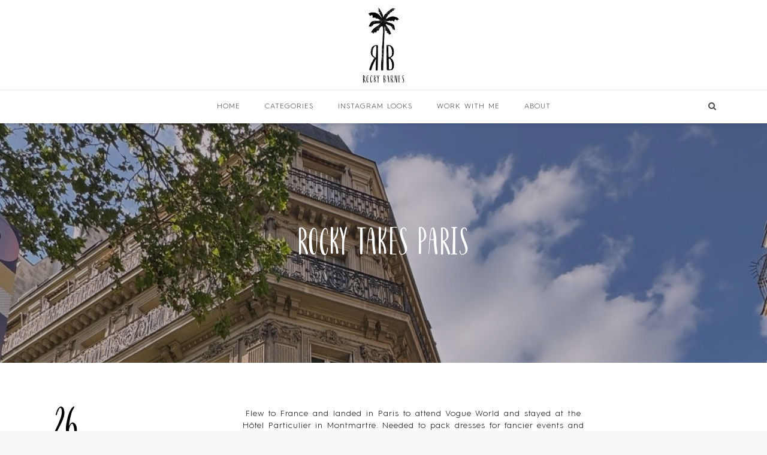

--- FILE ---
content_type: text/html; charset=UTF-8
request_url: https://rockybarnesblog.com/rocky-takes-paris/
body_size: 18370
content:
<!DOCTYPE html>
<!--[if IE 7]>
<html class="ie ie7" lang="en-US">
<![endif]-->
<!--[if IE 8]>
<html class="ie ie8" lang="en-US">
<![endif]-->
<!--[if !(IE 7) | !(IE 8)  ]><!-->
<html lang="en-US">
<!--<![endif]-->
<head>
<meta charset="UTF-8">
<meta name="viewport" content="width=device-width, initial-scale=1">
<title>
Rocky Takes Paris - Rocky Barnes Blog</title>
<link rel="profile" href="http://gmpg.org/xfn/11">
<link rel="pingback" href="https://rockybarnesblog.com/xmlrpc.php">

		<style type="text/css">
					.heateor_sss_button_instagram span.heateor_sss_svg,a.heateor_sss_instagram span.heateor_sss_svg{background:radial-gradient(circle at 30% 107%,#fdf497 0,#fdf497 5%,#fd5949 45%,#d6249f 60%,#285aeb 90%)}
						div.heateor_sss_horizontal_sharing a.heateor_sss_button_instagram span{background:transparent!important;}div.heateor_sss_standard_follow_icons_container a.heateor_sss_button_instagram span{background:transparent;}
							div.heateor_sss_horizontal_sharing a.heateor_sss_button_instagram span:hover{background:black!important;}div.heateor_sss_standard_follow_icons_container a.heateor_sss_button_instagram span:hover{background:black;}
							div.heateor_sss_vertical_sharing  a.heateor_sss_button_instagram span{background:transparent!important;}div.heateor_sss_floating_follow_icons_container a.heateor_sss_button_instagram span{background:transparent;}
							div.heateor_sss_vertical_sharing a.heateor_sss_button_instagram span:hover{background:black!important;}div.heateor_sss_floating_follow_icons_container a.heateor_sss_button_instagram span:hover{background:black;}
				.heateor_sss_horizontal_sharing .heateor_sss_svg,.heateor_sss_standard_follow_icons_container .heateor_sss_svg{
							background-color: transparent!important;
				background: transparent!important;
							color: Black;
						border-width: 2px;
			border-style: solid;
			border-color: black;
		}
					div.heateor_sss_horizontal_sharing span.heateor_sss_svg svg:hover path:not(.heateor_sss_no_fill),div.heateor_sss_horizontal_sharing span.heateor_sss_svg svg:hover ellipse, div.heateor_sss_horizontal_sharing span.heateor_sss_svg svg:hover circle, div.heateor_sss_horizontal_sharing span.heateor_sss_svg svg:hover polygon{
		        fill: White;
		    }
		    div.heateor_sss_horizontal_sharing span.heateor_sss_svg svg:hover path.heateor_sss_svg_stroke{
		    	stroke: White;
		    }
				.heateor_sss_horizontal_sharing span.heateor_sss_svg:hover,.heateor_sss_standard_follow_icons_container span.heateor_sss_svg:hover{
							background-color: black!important;
				background: black!important;
							color: White;
						border-color: black;
		}
		.heateor_sss_vertical_sharing span.heateor_sss_svg,.heateor_sss_floating_follow_icons_container span.heateor_sss_svg{
							background-color: transparent!important;
				background: transparent!important;
							color: black;
						border-width: 2pxpx;
			border-style: solid;
			border-color: black;
		}
						    div.heateor_sss_vertical_sharing span.heateor_sss_svg svg:hover path:not(.heateor_sss_no_fill),div.heateor_sss_vertical_sharing span.heateor_sss_svg svg:hover ellipse, div.heateor_sss_vertical_sharing span.heateor_sss_svg svg:hover circle, div.heateor_sss_vertical_sharing span.heateor_sss_svg svg:hover polygon{
		        fill:white;
		    }
		    div.heateor_sss_vertical_sharing span.heateor_sss_svg svg:hover path.heateor_sss_svg_stroke{
		    	stroke:white;
		    }
				.heateor_sss_vertical_sharing span.heateor_sss_svg:hover,.heateor_sss_floating_follow_icons_container span.heateor_sss_svg:hover{
							background-color: black!important;
				background: black!important;
							color: white;
						border-color: black;
		}
		@media screen and (max-width:783px) {.heateor_sss_vertical_sharing{display:none!important}}div.heateor_sss_sharing_title{text-align:center}div.heateor_sss_sharing_ul{width:100%;text-align:center;}div.heateor_sss_horizontal_sharing div.heateor_sss_sharing_ul a{float:none!important;display:inline-block;}		</style>
		<meta name='robots' content='index, follow, max-image-preview:large, max-snippet:-1, max-video-preview:-1' />
	<style>img:is([sizes="auto" i], [sizes^="auto," i]) { contain-intrinsic-size: 3000px 1500px }</style>
	
	<!-- This site is optimized with the Yoast SEO plugin v19.6.1 - https://yoast.com/wordpress/plugins/seo/ -->
	<link rel="canonical" href="https://rockybarnesblog.com/rocky-takes-paris/" />
	<meta property="og:locale" content="en_US" />
	<meta property="og:type" content="article" />
	<meta property="og:title" content="Rocky Takes Paris - Rocky Barnes Blog" />
	<meta property="og:description" content="Flew to France and landed in Paris to attend Vogue World and stayed at the Hôtel Particulier in Montmartre. Needed to pack dresses for fancier events and wore heels to dress up a jeans and corset combo. Here are the deets. If you buy something I might earn commission  Day 1 SHOP MY LOOK Polka [&hellip;]" />
	<meta property="og:url" content="https://rockybarnesblog.com/rocky-takes-paris/" />
	<meta property="og:site_name" content="Rocky Barnes Blog" />
	<meta property="article:published_time" content="2024-07-26T10:31:11+00:00" />
	<meta property="article:modified_time" content="2024-09-13T19:31:34+00:00" />
	<meta property="og:image" content="https://rockybarnesblog.com/wp-content/uploads/2024/07/Snapinsta.app_449073224_495787279773518_2758778927144833279_n_1080-1.jpg" />
	<meta property="og:image:width" content="1080" />
	<meta property="og:image:height" content="1350" />
	<meta property="og:image:type" content="image/jpeg" />
	<meta name="author" content="Rocky Barnes Blog" />
	<meta name="twitter:card" content="summary_large_image" />
	<meta name="twitter:creator" content="@rockybarnes" />
	<meta name="twitter:label1" content="Written by" />
	<meta name="twitter:data1" content="Rocky Barnes Blog" />
	<meta name="twitter:label2" content="Est. reading time" />
	<meta name="twitter:data2" content="2 minutes" />
	<script type="application/ld+json" class="yoast-schema-graph">{"@context":"https://schema.org","@graph":[{"@type":"WebPage","@id":"https://rockybarnesblog.com/rocky-takes-paris/","url":"https://rockybarnesblog.com/rocky-takes-paris/","name":"Rocky Takes Paris - Rocky Barnes Blog","isPartOf":{"@id":"https://rockybarnesblog.com/#website"},"primaryImageOfPage":{"@id":"https://rockybarnesblog.com/rocky-takes-paris/#primaryimage"},"image":{"@id":"https://rockybarnesblog.com/rocky-takes-paris/#primaryimage"},"thumbnailUrl":"https://rockybarnesblog.com/wp-content/uploads/2024/07/Snapinsta.app_449073224_495787279773518_2758778927144833279_n_1080-1.jpg","datePublished":"2024-07-26T10:31:11+00:00","dateModified":"2024-09-13T19:31:34+00:00","author":{"@id":"https://rockybarnesblog.com/#/schema/person/bef6a40637ebd9553ea364f2de770f7b"},"breadcrumb":{"@id":"https://rockybarnesblog.com/rocky-takes-paris/#breadcrumb"},"inLanguage":"en-US","potentialAction":[{"@type":"ReadAction","target":["https://rockybarnesblog.com/rocky-takes-paris/"]}]},{"@type":"ImageObject","inLanguage":"en-US","@id":"https://rockybarnesblog.com/rocky-takes-paris/#primaryimage","url":"https://rockybarnesblog.com/wp-content/uploads/2024/07/Snapinsta.app_449073224_495787279773518_2758778927144833279_n_1080-1.jpg","contentUrl":"https://rockybarnesblog.com/wp-content/uploads/2024/07/Snapinsta.app_449073224_495787279773518_2758778927144833279_n_1080-1.jpg","width":1080,"height":1350,"caption":"rocky barnes wearing polka dot jumpsuit in paris"},{"@type":"BreadcrumbList","@id":"https://rockybarnesblog.com/rocky-takes-paris/#breadcrumb","itemListElement":[{"@type":"ListItem","position":1,"name":"Home","item":"https://rockybarnesblog.com/"},{"@type":"ListItem","position":2,"name":"Blog","item":"https://rockybarnesblog.com/blog/"},{"@type":"ListItem","position":3,"name":"Rocky Takes Paris"}]},{"@type":"WebSite","@id":"https://rockybarnesblog.com/#website","url":"https://rockybarnesblog.com/","name":"Rocky Barnes Blog","description":"","potentialAction":[{"@type":"SearchAction","target":{"@type":"EntryPoint","urlTemplate":"https://rockybarnesblog.com/?s={search_term_string}"},"query-input":"required name=search_term_string"}],"inLanguage":"en-US"},{"@type":"Person","@id":"https://rockybarnesblog.com/#/schema/person/bef6a40637ebd9553ea364f2de770f7b","name":"Rocky Barnes Blog","image":{"@type":"ImageObject","inLanguage":"en-US","@id":"https://rockybarnesblog.com/#/schema/person/image/","url":"https://secure.gravatar.com/avatar/6bce41147d1a9e76c7a310e98d62c24f14a0d6ba4ac708e12019750a35b997b6?s=96&d=mm&r=g","contentUrl":"https://secure.gravatar.com/avatar/6bce41147d1a9e76c7a310e98d62c24f14a0d6ba4ac708e12019750a35b997b6?s=96&d=mm&r=g","caption":"Rocky Barnes Blog"},"sameAs":["@rocky_barnes","https://twitter.com/@rockybarnes"],"url":"https://rockybarnesblog.com/author/rockybar/"}]}</script>
	<!-- / Yoast SEO plugin. -->


<link rel='dns-prefetch' href='//cdnjs.cloudflare.com' />
<link rel='dns-prefetch' href='//fonts.googleapis.com' />
<link rel="alternate" type="application/rss+xml" title="Rocky Barnes Blog &raquo; Feed" href="https://rockybarnesblog.com/feed/" />
<link rel="alternate" type="application/rss+xml" title="Rocky Barnes Blog &raquo; Comments Feed" href="https://rockybarnesblog.com/comments/feed/" />
<script type="text/javascript">
/* <![CDATA[ */
window._wpemojiSettings = {"baseUrl":"https:\/\/s.w.org\/images\/core\/emoji\/16.0.1\/72x72\/","ext":".png","svgUrl":"https:\/\/s.w.org\/images\/core\/emoji\/16.0.1\/svg\/","svgExt":".svg","source":{"concatemoji":"https:\/\/rockybarnesblog.com\/wp-includes\/js\/wp-emoji-release.min.js?ver=6.8.3"}};
/*! This file is auto-generated */
!function(s,n){var o,i,e;function c(e){try{var t={supportTests:e,timestamp:(new Date).valueOf()};sessionStorage.setItem(o,JSON.stringify(t))}catch(e){}}function p(e,t,n){e.clearRect(0,0,e.canvas.width,e.canvas.height),e.fillText(t,0,0);var t=new Uint32Array(e.getImageData(0,0,e.canvas.width,e.canvas.height).data),a=(e.clearRect(0,0,e.canvas.width,e.canvas.height),e.fillText(n,0,0),new Uint32Array(e.getImageData(0,0,e.canvas.width,e.canvas.height).data));return t.every(function(e,t){return e===a[t]})}function u(e,t){e.clearRect(0,0,e.canvas.width,e.canvas.height),e.fillText(t,0,0);for(var n=e.getImageData(16,16,1,1),a=0;a<n.data.length;a++)if(0!==n.data[a])return!1;return!0}function f(e,t,n,a){switch(t){case"flag":return n(e,"\ud83c\udff3\ufe0f\u200d\u26a7\ufe0f","\ud83c\udff3\ufe0f\u200b\u26a7\ufe0f")?!1:!n(e,"\ud83c\udde8\ud83c\uddf6","\ud83c\udde8\u200b\ud83c\uddf6")&&!n(e,"\ud83c\udff4\udb40\udc67\udb40\udc62\udb40\udc65\udb40\udc6e\udb40\udc67\udb40\udc7f","\ud83c\udff4\u200b\udb40\udc67\u200b\udb40\udc62\u200b\udb40\udc65\u200b\udb40\udc6e\u200b\udb40\udc67\u200b\udb40\udc7f");case"emoji":return!a(e,"\ud83e\udedf")}return!1}function g(e,t,n,a){var r="undefined"!=typeof WorkerGlobalScope&&self instanceof WorkerGlobalScope?new OffscreenCanvas(300,150):s.createElement("canvas"),o=r.getContext("2d",{willReadFrequently:!0}),i=(o.textBaseline="top",o.font="600 32px Arial",{});return e.forEach(function(e){i[e]=t(o,e,n,a)}),i}function t(e){var t=s.createElement("script");t.src=e,t.defer=!0,s.head.appendChild(t)}"undefined"!=typeof Promise&&(o="wpEmojiSettingsSupports",i=["flag","emoji"],n.supports={everything:!0,everythingExceptFlag:!0},e=new Promise(function(e){s.addEventListener("DOMContentLoaded",e,{once:!0})}),new Promise(function(t){var n=function(){try{var e=JSON.parse(sessionStorage.getItem(o));if("object"==typeof e&&"number"==typeof e.timestamp&&(new Date).valueOf()<e.timestamp+604800&&"object"==typeof e.supportTests)return e.supportTests}catch(e){}return null}();if(!n){if("undefined"!=typeof Worker&&"undefined"!=typeof OffscreenCanvas&&"undefined"!=typeof URL&&URL.createObjectURL&&"undefined"!=typeof Blob)try{var e="postMessage("+g.toString()+"("+[JSON.stringify(i),f.toString(),p.toString(),u.toString()].join(",")+"));",a=new Blob([e],{type:"text/javascript"}),r=new Worker(URL.createObjectURL(a),{name:"wpTestEmojiSupports"});return void(r.onmessage=function(e){c(n=e.data),r.terminate(),t(n)})}catch(e){}c(n=g(i,f,p,u))}t(n)}).then(function(e){for(var t in e)n.supports[t]=e[t],n.supports.everything=n.supports.everything&&n.supports[t],"flag"!==t&&(n.supports.everythingExceptFlag=n.supports.everythingExceptFlag&&n.supports[t]);n.supports.everythingExceptFlag=n.supports.everythingExceptFlag&&!n.supports.flag,n.DOMReady=!1,n.readyCallback=function(){n.DOMReady=!0}}).then(function(){return e}).then(function(){var e;n.supports.everything||(n.readyCallback(),(e=n.source||{}).concatemoji?t(e.concatemoji):e.wpemoji&&e.twemoji&&(t(e.twemoji),t(e.wpemoji)))}))}((window,document),window._wpemojiSettings);
/* ]]> */
</script>
<style id='wp-emoji-styles-inline-css' type='text/css'>

	img.wp-smiley, img.emoji {
		display: inline !important;
		border: none !important;
		box-shadow: none !important;
		height: 1em !important;
		width: 1em !important;
		margin: 0 0.07em !important;
		vertical-align: -0.1em !important;
		background: none !important;
		padding: 0 !important;
	}
</style>
<link rel='stylesheet' id='wp-block-library-css' href='https://rockybarnesblog.com/wp-includes/css/dist/block-library/style.min.css?ver=6.8.3' type='text/css' media='all' />
<style id='classic-theme-styles-inline-css' type='text/css'>
/*! This file is auto-generated */
.wp-block-button__link{color:#fff;background-color:#32373c;border-radius:9999px;box-shadow:none;text-decoration:none;padding:calc(.667em + 2px) calc(1.333em + 2px);font-size:1.125em}.wp-block-file__button{background:#32373c;color:#fff;text-decoration:none}
</style>
<style id='global-styles-inline-css' type='text/css'>
:root{--wp--preset--aspect-ratio--square: 1;--wp--preset--aspect-ratio--4-3: 4/3;--wp--preset--aspect-ratio--3-4: 3/4;--wp--preset--aspect-ratio--3-2: 3/2;--wp--preset--aspect-ratio--2-3: 2/3;--wp--preset--aspect-ratio--16-9: 16/9;--wp--preset--aspect-ratio--9-16: 9/16;--wp--preset--color--black: #000000;--wp--preset--color--cyan-bluish-gray: #abb8c3;--wp--preset--color--white: #ffffff;--wp--preset--color--pale-pink: #f78da7;--wp--preset--color--vivid-red: #cf2e2e;--wp--preset--color--luminous-vivid-orange: #ff6900;--wp--preset--color--luminous-vivid-amber: #fcb900;--wp--preset--color--light-green-cyan: #7bdcb5;--wp--preset--color--vivid-green-cyan: #00d084;--wp--preset--color--pale-cyan-blue: #8ed1fc;--wp--preset--color--vivid-cyan-blue: #0693e3;--wp--preset--color--vivid-purple: #9b51e0;--wp--preset--gradient--vivid-cyan-blue-to-vivid-purple: linear-gradient(135deg,rgba(6,147,227,1) 0%,rgb(155,81,224) 100%);--wp--preset--gradient--light-green-cyan-to-vivid-green-cyan: linear-gradient(135deg,rgb(122,220,180) 0%,rgb(0,208,130) 100%);--wp--preset--gradient--luminous-vivid-amber-to-luminous-vivid-orange: linear-gradient(135deg,rgba(252,185,0,1) 0%,rgba(255,105,0,1) 100%);--wp--preset--gradient--luminous-vivid-orange-to-vivid-red: linear-gradient(135deg,rgba(255,105,0,1) 0%,rgb(207,46,46) 100%);--wp--preset--gradient--very-light-gray-to-cyan-bluish-gray: linear-gradient(135deg,rgb(238,238,238) 0%,rgb(169,184,195) 100%);--wp--preset--gradient--cool-to-warm-spectrum: linear-gradient(135deg,rgb(74,234,220) 0%,rgb(151,120,209) 20%,rgb(207,42,186) 40%,rgb(238,44,130) 60%,rgb(251,105,98) 80%,rgb(254,248,76) 100%);--wp--preset--gradient--blush-light-purple: linear-gradient(135deg,rgb(255,206,236) 0%,rgb(152,150,240) 100%);--wp--preset--gradient--blush-bordeaux: linear-gradient(135deg,rgb(254,205,165) 0%,rgb(254,45,45) 50%,rgb(107,0,62) 100%);--wp--preset--gradient--luminous-dusk: linear-gradient(135deg,rgb(255,203,112) 0%,rgb(199,81,192) 50%,rgb(65,88,208) 100%);--wp--preset--gradient--pale-ocean: linear-gradient(135deg,rgb(255,245,203) 0%,rgb(182,227,212) 50%,rgb(51,167,181) 100%);--wp--preset--gradient--electric-grass: linear-gradient(135deg,rgb(202,248,128) 0%,rgb(113,206,126) 100%);--wp--preset--gradient--midnight: linear-gradient(135deg,rgb(2,3,129) 0%,rgb(40,116,252) 100%);--wp--preset--font-size--small: 13px;--wp--preset--font-size--medium: 20px;--wp--preset--font-size--large: 36px;--wp--preset--font-size--x-large: 42px;--wp--preset--spacing--20: 0.44rem;--wp--preset--spacing--30: 0.67rem;--wp--preset--spacing--40: 1rem;--wp--preset--spacing--50: 1.5rem;--wp--preset--spacing--60: 2.25rem;--wp--preset--spacing--70: 3.38rem;--wp--preset--spacing--80: 5.06rem;--wp--preset--shadow--natural: 6px 6px 9px rgba(0, 0, 0, 0.2);--wp--preset--shadow--deep: 12px 12px 50px rgba(0, 0, 0, 0.4);--wp--preset--shadow--sharp: 6px 6px 0px rgba(0, 0, 0, 0.2);--wp--preset--shadow--outlined: 6px 6px 0px -3px rgba(255, 255, 255, 1), 6px 6px rgba(0, 0, 0, 1);--wp--preset--shadow--crisp: 6px 6px 0px rgba(0, 0, 0, 1);}:where(.is-layout-flex){gap: 0.5em;}:where(.is-layout-grid){gap: 0.5em;}body .is-layout-flex{display: flex;}.is-layout-flex{flex-wrap: wrap;align-items: center;}.is-layout-flex > :is(*, div){margin: 0;}body .is-layout-grid{display: grid;}.is-layout-grid > :is(*, div){margin: 0;}:where(.wp-block-columns.is-layout-flex){gap: 2em;}:where(.wp-block-columns.is-layout-grid){gap: 2em;}:where(.wp-block-post-template.is-layout-flex){gap: 1.25em;}:where(.wp-block-post-template.is-layout-grid){gap: 1.25em;}.has-black-color{color: var(--wp--preset--color--black) !important;}.has-cyan-bluish-gray-color{color: var(--wp--preset--color--cyan-bluish-gray) !important;}.has-white-color{color: var(--wp--preset--color--white) !important;}.has-pale-pink-color{color: var(--wp--preset--color--pale-pink) !important;}.has-vivid-red-color{color: var(--wp--preset--color--vivid-red) !important;}.has-luminous-vivid-orange-color{color: var(--wp--preset--color--luminous-vivid-orange) !important;}.has-luminous-vivid-amber-color{color: var(--wp--preset--color--luminous-vivid-amber) !important;}.has-light-green-cyan-color{color: var(--wp--preset--color--light-green-cyan) !important;}.has-vivid-green-cyan-color{color: var(--wp--preset--color--vivid-green-cyan) !important;}.has-pale-cyan-blue-color{color: var(--wp--preset--color--pale-cyan-blue) !important;}.has-vivid-cyan-blue-color{color: var(--wp--preset--color--vivid-cyan-blue) !important;}.has-vivid-purple-color{color: var(--wp--preset--color--vivid-purple) !important;}.has-black-background-color{background-color: var(--wp--preset--color--black) !important;}.has-cyan-bluish-gray-background-color{background-color: var(--wp--preset--color--cyan-bluish-gray) !important;}.has-white-background-color{background-color: var(--wp--preset--color--white) !important;}.has-pale-pink-background-color{background-color: var(--wp--preset--color--pale-pink) !important;}.has-vivid-red-background-color{background-color: var(--wp--preset--color--vivid-red) !important;}.has-luminous-vivid-orange-background-color{background-color: var(--wp--preset--color--luminous-vivid-orange) !important;}.has-luminous-vivid-amber-background-color{background-color: var(--wp--preset--color--luminous-vivid-amber) !important;}.has-light-green-cyan-background-color{background-color: var(--wp--preset--color--light-green-cyan) !important;}.has-vivid-green-cyan-background-color{background-color: var(--wp--preset--color--vivid-green-cyan) !important;}.has-pale-cyan-blue-background-color{background-color: var(--wp--preset--color--pale-cyan-blue) !important;}.has-vivid-cyan-blue-background-color{background-color: var(--wp--preset--color--vivid-cyan-blue) !important;}.has-vivid-purple-background-color{background-color: var(--wp--preset--color--vivid-purple) !important;}.has-black-border-color{border-color: var(--wp--preset--color--black) !important;}.has-cyan-bluish-gray-border-color{border-color: var(--wp--preset--color--cyan-bluish-gray) !important;}.has-white-border-color{border-color: var(--wp--preset--color--white) !important;}.has-pale-pink-border-color{border-color: var(--wp--preset--color--pale-pink) !important;}.has-vivid-red-border-color{border-color: var(--wp--preset--color--vivid-red) !important;}.has-luminous-vivid-orange-border-color{border-color: var(--wp--preset--color--luminous-vivid-orange) !important;}.has-luminous-vivid-amber-border-color{border-color: var(--wp--preset--color--luminous-vivid-amber) !important;}.has-light-green-cyan-border-color{border-color: var(--wp--preset--color--light-green-cyan) !important;}.has-vivid-green-cyan-border-color{border-color: var(--wp--preset--color--vivid-green-cyan) !important;}.has-pale-cyan-blue-border-color{border-color: var(--wp--preset--color--pale-cyan-blue) !important;}.has-vivid-cyan-blue-border-color{border-color: var(--wp--preset--color--vivid-cyan-blue) !important;}.has-vivid-purple-border-color{border-color: var(--wp--preset--color--vivid-purple) !important;}.has-vivid-cyan-blue-to-vivid-purple-gradient-background{background: var(--wp--preset--gradient--vivid-cyan-blue-to-vivid-purple) !important;}.has-light-green-cyan-to-vivid-green-cyan-gradient-background{background: var(--wp--preset--gradient--light-green-cyan-to-vivid-green-cyan) !important;}.has-luminous-vivid-amber-to-luminous-vivid-orange-gradient-background{background: var(--wp--preset--gradient--luminous-vivid-amber-to-luminous-vivid-orange) !important;}.has-luminous-vivid-orange-to-vivid-red-gradient-background{background: var(--wp--preset--gradient--luminous-vivid-orange-to-vivid-red) !important;}.has-very-light-gray-to-cyan-bluish-gray-gradient-background{background: var(--wp--preset--gradient--very-light-gray-to-cyan-bluish-gray) !important;}.has-cool-to-warm-spectrum-gradient-background{background: var(--wp--preset--gradient--cool-to-warm-spectrum) !important;}.has-blush-light-purple-gradient-background{background: var(--wp--preset--gradient--blush-light-purple) !important;}.has-blush-bordeaux-gradient-background{background: var(--wp--preset--gradient--blush-bordeaux) !important;}.has-luminous-dusk-gradient-background{background: var(--wp--preset--gradient--luminous-dusk) !important;}.has-pale-ocean-gradient-background{background: var(--wp--preset--gradient--pale-ocean) !important;}.has-electric-grass-gradient-background{background: var(--wp--preset--gradient--electric-grass) !important;}.has-midnight-gradient-background{background: var(--wp--preset--gradient--midnight) !important;}.has-small-font-size{font-size: var(--wp--preset--font-size--small) !important;}.has-medium-font-size{font-size: var(--wp--preset--font-size--medium) !important;}.has-large-font-size{font-size: var(--wp--preset--font-size--large) !important;}.has-x-large-font-size{font-size: var(--wp--preset--font-size--x-large) !important;}
:where(.wp-block-post-template.is-layout-flex){gap: 1.25em;}:where(.wp-block-post-template.is-layout-grid){gap: 1.25em;}
:where(.wp-block-columns.is-layout-flex){gap: 2em;}:where(.wp-block-columns.is-layout-grid){gap: 2em;}
:root :where(.wp-block-pullquote){font-size: 1.5em;line-height: 1.6;}
</style>
<link rel='stylesheet' id='contact-form-7-css' href='https://rockybarnesblog.com/wp-content/plugins/contact-form-7/includes/css/styles.css?ver=5.6.3' type='text/css' media='all' />
<link rel='stylesheet' id='rgg-simplelightbox-css' href='https://rockybarnesblog.com/wp-content/plugins/responsive-gallery-grid/lib/simplelightbox/simplelightbox.min.css?ver=2.3.6' type='text/css' media='all' />
<link rel='stylesheet' id='slickstyle-css' href='https://rockybarnesblog.com/wp-content/plugins/responsive-gallery-grid/lib/slick/slick.1.9.0.min.css?ver=2.3.6' type='text/css' media='all' />
<link rel='stylesheet' id='slick-theme-css' href='https://rockybarnesblog.com/wp-content/plugins/responsive-gallery-grid/lib/slick/slick-theme.css?ver=2.3.6' type='text/css' media='all' />
<link rel='stylesheet' id='rgg-style-css' href='https://rockybarnesblog.com/wp-content/plugins/responsive-gallery-grid/css/style.css?ver=2.3.6' type='text/css' media='all' />
<link rel='stylesheet' id='rs-plugin-settings-css' href='https://rockybarnesblog.com/wp-content/plugins/revslider/public/assets/css/settings.css?ver=5.4.7.4' type='text/css' media='all' />
<style id='rs-plugin-settings-inline-css' type='text/css'>
#rs-demo-id {}
</style>
<link rel='stylesheet' id='wpos-font-awesome-css' href='https://rockybarnesblog.com/wp-content/plugins/slider-and-carousel-plus-widget-for-instagram/assets/css/font-awesome.min.css?ver=1.9.3' type='text/css' media='all' />
<link rel='stylesheet' id='wpos-magnific-style-css' href='https://rockybarnesblog.com/wp-content/plugins/slider-and-carousel-plus-widget-for-instagram/assets/css/magnific-popup.css?ver=1.9.3' type='text/css' media='all' />
<link rel='stylesheet' id='wpos-slick-style-css' href='https://rockybarnesblog.com/wp-content/plugins/slider-and-carousel-plus-widget-for-instagram/assets/css/slick.css?ver=1.9.3' type='text/css' media='all' />
<link rel='stylesheet' id='iscwp-public-css-css' href='https://rockybarnesblog.com/wp-content/plugins/slider-and-carousel-plus-widget-for-instagram/assets/css/iscwp-public.css?ver=1.9.3' type='text/css' media='all' />
<link rel='stylesheet' id='parent-style-css' href='https://rockybarnesblog.com/wp-content/themes/howes/style.css?ver=6.8.3' type='text/css' media='all' />
<link rel='stylesheet' id='child-style-css' href='https://rockybarnesblog.com/wp-content/themes/rbb/style.css?ver=6.8.3' type='text/css' media='all' />
<link rel='stylesheet' id='hover-css' href='https://rockybarnesblog.com/wp-content/themes/howes/css/hover.min.css?ver=6.8.3' type='text/css' media='all' />
<link rel='stylesheet' id='flexslider-css' href='https://rockybarnesblog.com/wp-content/plugins/js_composer/assets/lib/bower/flexslider/flexslider.min.css?ver=5.4.7' type='text/css' media='all' />
<link rel='stylesheet' id='fontawesome-css' href='https://rockybarnesblog.com/wp-content/themes/howes/css/fonticon-library/font-awesome/css/thememount-font-awesome.min.css?ver=6.8.3' type='text/css' media='all' />
<link rel='stylesheet' id='nivo-slider-css-css' href='https://rockybarnesblog.com/wp-content/plugins/js_composer/assets/lib/bower/nivoslider/nivo-slider.min.css?ver=5.4.7' type='text/css' media='all' />
<link rel='stylesheet' id='nivo-slider-theme-css' href='https://rockybarnesblog.com/wp-content/plugins/js_composer/assets/lib/bower/nivoslider/themes/default/default.min.css?ver=5.4.7' type='text/css' media='all' />
<link rel='stylesheet' id='owl-carousel-css' href='https://rockybarnesblog.com/wp-content/themes/howes/css/owl.carousel.min.css?ver=6.8.3' type='text/css' media='all' />
<link rel='stylesheet' id='prettyphoto-css' href='https://rockybarnesblog.com/wp-content/plugins/js_composer/assets/lib/prettyphoto/css/prettyPhoto.min.css?ver=5.4.7' type='text/css' media='all' />
<link rel='stylesheet' id='heateor_sss_frontend_css-css' href='https://rockybarnesblog.com/wp-content/plugins/sassy-social-share/public/css/sassy-social-share-public.css?ver=3.3.43' type='text/css' media='all' />
<link rel='stylesheet' id='bootstrap-css' href='https://rockybarnesblog.com/wp-content/themes/howes/css/bootstrap.min.css?ver=6.8.3' type='text/css' media='all' />
<link rel='stylesheet' id='multi-columns-row-css' href='https://rockybarnesblog.com/wp-content/themes/howes/css/multi-columns-row.min.css?ver=6.8.3' type='text/css' media='all' />
<link rel='stylesheet' id='bootstrap-theme-css' href='https://rockybarnesblog.com/wp-content/themes/howes/css/bootstrap-theme.min.css?ver=6.8.3' type='text/css' media='all' />
<link rel='stylesheet' id='vc_tta_style-css' href='https://rockybarnesblog.com/wp-content/plugins/js_composer/assets/css/js_composer_tta.min.css?ver=6.8.3' type='text/css' media='all' />
<link rel='stylesheet' id='js_composer_front-css' href='https://rockybarnesblog.com/wp-content/plugins/js_composer/assets/css/js_composer.min.css?ver=5.4.7' type='text/css' media='all' />
<link rel='stylesheet' id='howes-main-style-css' href='https://rockybarnesblog.com/wp-content/themes/rbb/style.css?ver=6.8.3' type='text/css' media='all' />
<link rel='stylesheet' id='howes-dynamic-style-css' href='https://rockybarnesblog.com/wp-content/themes/howes/css/dynamic-style.min.css?ver=6.8.3' type='text/css' media='all' />
<!--[if lt IE 10]>
<link rel='stylesheet' id='howes-ie-css' href='https://rockybarnesblog.com/wp-content/themes/howes/css/ie.min.css?ver=6.8.3' type='text/css' media='all' />
<![endif]-->
<link rel='stylesheet' id='howes-responsive-style-css' href='https://rockybarnesblog.com/wp-content/themes/howes/css/responsive.min.css?ver=6.8.3' type='text/css' media='all' />
<link rel='stylesheet' id='wp-featherlight-css' href='https://rockybarnesblog.com/wp-content/plugins/wp-featherlight/css/wp-featherlight.min.css?ver=1.3.4' type='text/css' media='all' />
<link rel='stylesheet' id='redux-google-fonts-howes-css' href='https://fonts.googleapis.com/css?family=Open+Sans%3A400%7CRoboto+Slab%3A400%7CMerriweather%3A400&#038;ver=1721908871' type='text/css' media='all' />
<script type="text/javascript" src="https://rockybarnesblog.com/wp-includes/js/jquery/jquery.min.js?ver=3.7.1" id="jquery-core-js"></script>
<script type="text/javascript" src="https://rockybarnesblog.com/wp-includes/js/jquery/jquery-migrate.min.js?ver=3.4.1" id="jquery-migrate-js"></script>
<script type="text/javascript" src="https://rockybarnesblog.com/wp-content/plugins/revslider/public/assets/js/jquery.themepunch.tools.min.js?ver=5.4.7.4" id="tp-tools-js"></script>
<script type="text/javascript" src="https://rockybarnesblog.com/wp-content/plugins/revslider/public/assets/js/jquery.themepunch.revolution.min.js?ver=5.4.7.4" id="revmin-js"></script>
<script type="text/javascript" src="https://rockybarnesblog.com/wp-content/plugins/js_composer/assets/lib/bower/isotope/dist/isotope.pkgd.min.js?ver=5.4.7" id="isotope-js"></script>
<script type="text/javascript" src="https://rockybarnesblog.com/wp-content/themes/howes/js/functions.min.js?ver=2013-07-18" id="howes-script-js"></script>
<script type="text/javascript" src="https://rockybarnesblog.com/wp-content/themes/howes/js/bootstrap-tooltip.min.js?ver=6.8.3" id="bootstrap-tooltip-js"></script>
<script type="text/javascript" src="https://rockybarnesblog.com/wp-content/themes/howes/js/owl.carousel.min.js?ver=6.8.3" id="owl-carousel-js"></script>
<link rel="https://api.w.org/" href="https://rockybarnesblog.com/wp-json/" /><link rel="alternate" title="JSON" type="application/json" href="https://rockybarnesblog.com/wp-json/wp/v2/posts/11495" /><link rel="EditURI" type="application/rsd+xml" title="RSD" href="https://rockybarnesblog.com/xmlrpc.php?rsd" />
<link rel='shortlink' href='https://rockybarnesblog.com/?p=11495' />
<link rel="alternate" title="oEmbed (JSON)" type="application/json+oembed" href="https://rockybarnesblog.com/wp-json/oembed/1.0/embed?url=https%3A%2F%2Frockybarnesblog.com%2Frocky-takes-paris%2F" />
<link rel="alternate" title="oEmbed (XML)" type="text/xml+oembed" href="https://rockybarnesblog.com/wp-json/oembed/1.0/embed?url=https%3A%2F%2Frockybarnesblog.com%2Frocky-takes-paris%2F&#038;format=xml" />
<link rel="shortcut icon" type="image/x-icon" href="https://rockybarnesblog.com/wp-content/uploads/2020/07/favicon.ico">
<link rel="icon" type="image/png" sizes="16x16" href="https://rockybarnesblog.com/wp-content/uploads/2020/07/favicon-16x16-1.png">
<link rel="icon" type="image/png" sizes="32x32" href="https://rockybarnesblog.com/wp-content/uploads/2020/07/favicon-32x32-1.png">
<link rel="icon" type="image/png" sizes="96x96" href="https://rockybarnesblog.com/wp-content/uploads/2020/07/android-chrome-192x192-2.png">
<link rel="icon" type="image/png" sizes="160x160" href="https://rockybarnesblog.com/wp-content/uploads/2020/07/mstile-150x150-1.png">
<link rel="icon" type="image/png" sizes="192x192" href="https://rockybarnesblog.com/wp-content/uploads/2020/07/android-chrome-192x192-1.png">
<meta name="apple-mobile-web-app-title" content="Rocky Barnes Blog">
<meta name="application-name" content="Rocky Barnes Blog">
<meta name="msapplication-TileColor" content="#ffffff">
	
	<script type="text/javascript">
		var tm_breakpoint = 1200;
	</script>
	
	<style type="text/css">
.tm-header-overlay .thememount-titlebar-wrapper .thememount-titlebar-inner-wrapper{	
	padding-top: 150px;
}
.thememount-header-style-3.tm-header-overlay .thememount-titlebar-wrapper .thememount-titlebar-inner-wrapper{
	padding-top: 205px;
}
</style>
		
		<script type="text/javascript">	var ajaxurl = 'https://rockybarnesblog.com/wp-admin/admin-ajax.php';	</script><!--[if lte IE 9]><link rel="stylesheet" type="text/css" href="https://rockybarnesblog.com/wp-content/plugins/js_composer/assets/css/vc_lte_ie9.min.css" media="screen"><![endif]--><meta name="generator" content="Powered by Slider Revolution 5.4.7.4 - responsive, Mobile-Friendly Slider Plugin for WordPress with comfortable drag and drop interface." />
<script type="text/javascript">function setREVStartSize(e){									
						try{ e.c=jQuery(e.c);var i=jQuery(window).width(),t=9999,r=0,n=0,l=0,f=0,s=0,h=0;
							if(e.responsiveLevels&&(jQuery.each(e.responsiveLevels,function(e,f){f>i&&(t=r=f,l=e),i>f&&f>r&&(r=f,n=e)}),t>r&&(l=n)),f=e.gridheight[l]||e.gridheight[0]||e.gridheight,s=e.gridwidth[l]||e.gridwidth[0]||e.gridwidth,h=i/s,h=h>1?1:h,f=Math.round(h*f),"fullscreen"==e.sliderLayout){var u=(e.c.width(),jQuery(window).height());if(void 0!=e.fullScreenOffsetContainer){var c=e.fullScreenOffsetContainer.split(",");if (c) jQuery.each(c,function(e,i){u=jQuery(i).length>0?u-jQuery(i).outerHeight(!0):u}),e.fullScreenOffset.split("%").length>1&&void 0!=e.fullScreenOffset&&e.fullScreenOffset.length>0?u-=jQuery(window).height()*parseInt(e.fullScreenOffset,0)/100:void 0!=e.fullScreenOffset&&e.fullScreenOffset.length>0&&(u-=parseInt(e.fullScreenOffset,0))}f=u}else void 0!=e.minHeight&&f<e.minHeight&&(f=e.minHeight);e.c.closest(".rev_slider_wrapper").css({height:f})					
						}catch(d){console.log("Failure at Presize of Slider:"+d)}						
					};</script>
<style type="text/css" title="dynamic-css" class="options-output">body{background-color:#f8f8f8;}body #main{background-color:#ffffff;}body{font-family:"Open Sans",'Trebuchet MS', Helvetica, sans-serif;line-height:20px;font-weight:400;font-style:normal;color:#0a0a0a;font-size:14px;}h1{font-family:"Roboto Slab",'Trebuchet MS', Helvetica, sans-serif;line-height:34px;font-weight:400;font-style:normal;color:#0a0a0a;font-size:32px;}h2{font-family:"Roboto Slab",'Trebuchet MS', Helvetica, sans-serif;line-height:30px;font-weight:400;font-style:normal;color:#0a0a0a;font-size:28px;}h3{font-family:"Roboto Slab",'Trebuchet MS', Helvetica, sans-serif;line-height:26px;font-weight:400;font-style:normal;color:#0a0a0a;font-size:24px;}h4{font-family:"Roboto Slab",'Trebuchet MS', Helvetica, sans-serif;line-height:20px;font-weight:400;font-style:normal;color:#282828;font-size:18px;}h5{font-family:"Roboto Slab",'Trebuchet MS', Helvetica, sans-serif;line-height:18px;font-weight:400;font-style:normal;color:#0c0c0c;font-size:16px;}h6{font-family:"Roboto Slab",'Trebuchet MS', Helvetica, sans-serif;line-height:16px;font-weight:400;font-style:normal;color:#0a0a0a;font-size:14px;}.thememount-heading-wrapper h1, .thememount-heading-wrapper h2, .thememount-heading-wrapper h3, .thememount-heading-wrapper h4, .thememount-heading-wrapper h5, .thememount-heading-wrapper h6{font-family:"Roboto Slab",'Trebuchet MS', Helvetica, sans-serif;line-height:30px;letter-spacing:1px;font-weight:400;font-style:normal;color:#0c0c0c;}.thememount-heading-wrapper.thememount-heading-wrapper-align-right p.thememount-subheading, .thememount-heading-wrapper.thememount-heading-wrapper-align-left p.thememount-subheading, .thememount-heading-wrapper.thememount-heading-wrapper-align-center p.thememount-subheading, .thememount-heading-wrapper-align-top p.thememount-subheading{font-family:Merriweather,'Trebuchet MS', Helvetica, sans-serif;line-height:25px;letter-spacing:0.5px;font-weight:400;font-style:normal;color:#494949;}body .widget .widget-title, body .widget .widgettitle, #navbar #site-navigation .mega-menu-wrap .mega-menu.mega-menu-horizontal .mega-sub-menu > li.mega-menu-item > h4.mega-block-title{font-family:"Roboto Slab",'Trebuchet MS', Helvetica, sans-serif;line-height:20px;font-weight:400;font-style:normal;color:#0c0c0c;font-size:18px;}.woocommerce button.button, .woocommerce-page button.button, input, .vc_btn, .woocommerce-page a.button, .button, .wpb_button, button, .woocommerce input.button, .woocommerce-page input.button, .tp-button.big, .woocommerce #content input.button, .woocommerce #respond input#submit, .woocommerce a.button, .woocommerce button.button, .woocommerce input.button, .woocommerce-page #content input.button, .woocommerce-page #respond input#submit, .woocommerce-page a.button, .woocommerce-page button.button, .woocommerce-page input.button{font-family:"Open Sans",'Trebuchet MS', Helvetica, sans-serif;font-weight:normal;font-style:normal;}.wpb_tabs_nav a.ui-tabs-anchor, .vc_tta.vc_general .vc_tta-tab a, body .wpb_accordion .wpb_accordion_wrapper .wpb_accordion_header a, .vc_tta.vc_general .vc_tta-panel-title>a, .vc_progress_bar .vc_label{font-family:"Roboto Slab",'Trebuchet MS', Helvetica, sans-serif;line-height:15px;font-weight:400;font-style:normal;font-size:13px;}div.thememount-fbar-box-w{background-repeat:no-repeat;background-size:cover;background-position:center center;}ul.nav-menu li a, div.nav-menu > ul li a, #navbar #site-navigation .mega-menu-wrap .mega-menu.mega-menu-horizontal > li.mega-menu-item > a{font-family:"Roboto Slab",'Trebuchet MS', Helvetica, sans-serif;line-height:12px;font-weight:normal;font-style:normal;color:#333333;font-size:12px;}ul.nav-menu li ul li a, div.nav-menu > ul li ul li a, #navbar #site-navigation .mega-menu-wrap .mega-menu.mega-menu-horizontal .mega-sub-menu a, #navbar #site-navigation .mega-menu-wrap .mega-menu.mega-menu-horizontal .mega-sub-menu a.mega-menu-link, #navbar #site-navigation .mega-menu-wrap .mega-menu.mega-menu-horizontal .mega-sub-menu > li.mega-menu-item-type-widget{font-family:"Open Sans",'Trebuchet MS', Helvetica, sans-serif;line-height:18px;font-weight:400;font-style:normal;color:#676767;font-size:13px;}ul.nav-menu li ul, div.nav-menu > ul .children, #navbar #site-navigation .mega-menu-wrap .mega-menu.mega-menu-horizontal .mega-sub-menu, #navbar #site-navigation .mega-menu-wrap .mega-menu.mega-menu-horizontal .mega-sub-menu a:hover, #navbar #site-navigation .mega-menu-wrap .mega-menu.mega-menu-horizontal .mega-sub-menu li:hover > a, #navbar #site-navigation .mega-menu-wrap .mega-menu.mega-menu-horizontal .mega-sub-menu a, #navbar #site-navigation .mega-menu-wrap .mega-menu.mega-menu-horizontal .mega-sub-menu a.mega-menu-link{background-color:#ffffff;}#navbar #site-navigation .mega-menu-wrap .mega-menu.mega-menu-horizontal .mega-sub-menu > li.mega-menu-item > h4.mega-block-title{font-family:"Roboto Slab",'Trebuchet MS', Helvetica, sans-serif;line-height:20px;font-weight:400;font-style:normal;color:#282828;font-size:18px;}#page footer.site-footer > div.footer{background-color:#282828;}</style><noscript><style type="text/css"> .wpb_animate_when_almost_visible { opacity: 1; }</style></noscript>
<!--[if lt IE 9]>
	<script src="https://rockybarnesblog.com/wp-content/themes/howes/js/html5.js"></script>
<![endif]-->

<meta name="google-site-verification" content="HXVoivXuWrn3IBRAYpdya_qUSA7ZJPFrMUxcV-Y1IWo" />

<!-- Global site tag (gtag.js) - Google Analytics -->
<script async src="https://www.googletagmanager.com/gtag/js?id=UA-167321768-1"></script>
<script>
  window.dataLayer = window.dataLayer || [];
  function gtag(){dataLayer.push(arguments);}
  gtag('js', new Date());

  gtag('config', 'UA-167321768-1');
</script>
	
</head>

<body class="wp-singular post-template-default single single-post postid-11495 single-format-standard wp-theme-howes wp-child-theme-rbb wp-featherlight-captions thememount-responsive-on thememount-sticky-footer thememount-wide thememount-header-style-3 thememount-page-full-width howes-v16-1 single-author wpb-js-composer js-comp-ver-5.4.7 vc_responsive">


<div class="main-holder animsition">
<div id="page" class="hfeed site">
<header id="masthead" class="site-header  header-text-color-dark" role="banner">
  <div class="headerblock tm-mmenu-active-color-skin tm-dmenu-active-color-skin tm-dmenu-sep-grey">
            <div id="stickable-header" class="header-inner ">
      <div class="container">
        <div class="headercontent clearfix">
          <div class="headerlogo thememount-logotype-image tm-stickylogo-yes">
            <span class="site-title"> <a class="home-link" href="https://rockybarnesblog.com/" title="Rocky Barnes Blog" rel="home">
                            <img class="thememount-logo-img standardlogo" src="https://rockybarnesblog.com/wp-content/uploads/2020/01/Rocky-Barnes-Logo_Update-January-2020_1.png" alt="Rocky Barnes Blog" width="288" height="490">
			  
			  				<img class="thememount-logo-img stickylogo" src="https://rockybarnesblog.com/wp-content/uploads/2020/01/Rocky-Barnes-Logo_Update-January-2020_1.png" alt="Rocky Barnes Blog" width="288" height="490">
			  			  
                            </a> </span>
            <h2 class="site-description">
                          </h2>
          </div>
		  
		  		  
          <div id="navbar" class="k_searchbutton">
            <nav id="site-navigation" class="navigation main-navigation" role="navigation" data-sticky-height="73">
            <div class="header-controls">
				
				                <div class="search_box"> <a href="#"><i class="tmicon-fa-search"></i></a>
                  <div class="k_flying_searchform_wrapper">
                    <form method="get" id="flying_searchform" action="https://rockybarnesblog.com" >
                      <div class="w-search-form-h">
                        <div class="w-search-form-row">
                          <div class="w-search-label">
                            <label for="searchval">Type and press 'enter'</label>
                          </div>
                          <div class="w-search-input">
                            <input type="text" class="field searchform-s" name="s" id="searchval" placeholder="WRITE SEARCH WORD..." value="">
                          </div>
                          <a class="w-search-close" href="javascript:void(0)" title="Close search"><i class="tmicon-fa-times"></i></a> </div>
                      </div>
                    </form>
                  </div>
                </div>
								
				
                              </div>
              <h3 class="menu-toggle">
                <span>Toggle menu</span><i class="tmicon-fa-navicon"></i>              </h3>
              <a class="screen-reader-text skip-link" href="#content" title="Skip to content">
              Skip to content              </a>
              <div class="menu-main-menu-container nav-menu-wrapper"><ul id="menu-rbb-main" class="nav-menu"><li id="menu-item-8867" class="menu-item menu-item-type-post_type menu-item-object-page menu-item-home menu-item-8867"><a href="https://rockybarnesblog.com/">Home</a></li>
<li id="menu-item-8868" class="menu-item menu-item-type-custom menu-item-object-custom menu-item-has-children menu-item-8868"><a href="#">Categories</a>
<ul class="sub-menu">
	<li id="menu-item-8871" class="menu-item menu-item-type-taxonomy menu-item-object-category current-post-ancestor current-menu-parent current-post-parent menu-item-8871"><a href="https://rockybarnesblog.com/category/photoshoot/">Fashion</a></li>
	<li id="menu-item-8881" class="menu-item menu-item-type-taxonomy menu-item-object-category current-post-ancestor menu-item-8881"><a href="https://rockybarnesblog.com/category/travel/">#RockyTakes</a></li>
	<li id="menu-item-8875" class="menu-item menu-item-type-taxonomy menu-item-object-category menu-item-8875"><a href="https://rockybarnesblog.com/category/style/">Lifestyle</a></li>
</ul>
</li>
<li id="menu-item-11292" class="menu-item menu-item-type-post_type menu-item-object-page menu-item-11292"><a href="https://rockybarnesblog.com/shop-my-looks/rocky-barnes-instagram-looks/">INSTAGRAM LOOKS</a></li>
<li id="menu-item-8882" class="menu-item menu-item-type-post_type menu-item-object-page menu-item-8882"><a href="https://rockybarnesblog.com/work-with-me/">Work With Me</a></li>
<li id="menu-item-8884" class="menu-item menu-item-type-post_type menu-item-object-page menu-item-8884"><a href="https://rockybarnesblog.com/about-me/">About</a></li>
</ul></div>                            
            </nav>
            <!-- #site-navigation --> 
			
			<script type="text/javascript">
				tm_hide_togle_link();
			</script>
			
          </div>
		  		  <!-- #navbar --> 
        </div>
        <!-- .row --> 
      </div>
    </div>
  </div>
      

        <div class="thememount-titlebar-wrapper entry-header thememount-without-subtitle thememount-no-breadcrumb thememount-without-proj-navigation thememount-header-without-breadcrumb thememount-titlebar-bgimg-img thememount-titlebar-textcolor-white tm-titlebar-view-default"  style="background-image:url('https://rockybarnesblog.com/wp-content/uploads/2024/07/Snapinsta.app_449200258_985356296322939_4905679910370942012_n_1080.jpg');" style="background-size:cover; background-image:url('https://rockybarnesblog.com/wp-content/uploads/2024/07/Snapinsta.app_449073224_495787279773518_2758778927144833279_n_1080-1.jpg');">
      <div class="thememount-titlebar-inner-wrapper">
        <div class="thememount-titlebar-main">
          <div class="container">
            <div class="entry-title-wrapper ">
              <h1 class="entry-title">Rocky Takes Paris</h1>
            </div>
                      </div><!-- .container -->
        </div><!-- .thememount-titlebar-main -->
      </div><!-- .thememount-titlebar-inner-wrapper -->
    </div><!-- .thememount-titlebar-wrapper -->

    
      </header>
<!-- #masthead -->

<div id="main" class="site-main">
<div class="container">
<div class="row">		

	<div id="primary" class="content-area col-md-12 col-lg-12 col-sm-12 col-xs-12">
		<div id="content" class="site-content" role="main">

						
				
<article id="post-11495" class="post-11495 post type-post status-publish format-standard has-post-thumbnail hentry category-rocky-takes category-europe category-photoshoot">


	<div class="thememount-post-left">
		<div class="thememount-post-date-wrapper"><div class="thememount-entry-date-wrapper"><span class="thememount-entry-date"><time class="entry-date" datetime="2024-07-26T03:31:11-07:00" >26<span class="entry-month entry-year">Jul<span class="entry-year">2024</span></span></time></span><div class="thememount-entry-icon"><div class="thememount-post-icon-wrapper"><i class="tmicon-fa-pencil"></i></div></div></div></div>    <div class="heateor_sss_sharing_container heateor_sss_horizontal_sharing" data-heateor-ss-offset="0" data-heateor-sss-href='https://rockybarnesblog.com/rocky-takes-paris/'><div class="heateor_sss_sharing_ul"><a class="heateor_sss_facebook" href="https://www.facebook.com/sharer/sharer.php?u=https%3A%2F%2Frockybarnesblog.com%2Frocky-takes-paris%2F" title="Facebook" rel="nofollow noopener" target="_blank" style="font-size:32px!important;box-shadow:none;display:inline-block;vertical-align:middle"><span class="heateor_sss_svg" style="background-color:#3c589a;width:70px;height:35px;display:inline-block;opacity:1;float:left;font-size:32px;box-shadow:none;display:inline-block;font-size:16px;padding:0 4px;vertical-align:middle;background-repeat:repeat;overflow:hidden;padding:0;cursor:pointer;box-sizing:content-box"><svg style="display:block;" focusable="false" aria-hidden="true" xmlns="http://www.w3.org/2000/svg" width="100%" height="100%" viewBox="-5 -5 42 42"><path d="M17.78 27.5V17.008h3.522l.527-4.09h-4.05v-2.61c0-1.182.33-1.99 2.023-1.99h2.166V4.66c-.375-.05-1.66-.16-3.155-.16-3.123 0-5.26 1.905-5.26 5.405v3.016h-3.53v4.09h3.53V27.5h4.223z" fill="Black"></path></svg></span></a><a class="heateor_sss_button_twitter" href="http://twitter.com/intent/tweet?text=Rocky%20Takes%20Paris&url=https%3A%2F%2Frockybarnesblog.com%2Frocky-takes-paris%2F" title="Twitter" rel="nofollow noopener" target="_blank" style="font-size:32px!important;box-shadow:none;display:inline-block;vertical-align:middle"><span class="heateor_sss_svg heateor_sss_s__default heateor_sss_s_twitter" style="background-color:#55acee;width:70px;height:35px;display:inline-block;opacity:1;float:left;font-size:32px;box-shadow:none;display:inline-block;font-size:16px;padding:0 4px;vertical-align:middle;background-repeat:repeat;overflow:hidden;padding:0;cursor:pointer;box-sizing:content-box"><svg style="display:block;" focusable="false" aria-hidden="true" xmlns="http://www.w3.org/2000/svg" width="100%" height="100%" viewBox="-4 -4 39 39"><path d="M28 8.557a9.913 9.913 0 0 1-2.828.775 4.93 4.93 0 0 0 2.166-2.725 9.738 9.738 0 0 1-3.13 1.194 4.92 4.92 0 0 0-3.593-1.55 4.924 4.924 0 0 0-4.794 6.049c-4.09-.21-7.72-2.17-10.15-5.15a4.942 4.942 0 0 0-.665 2.477c0 1.71.87 3.214 2.19 4.1a4.968 4.968 0 0 1-2.23-.616v.06c0 2.39 1.7 4.38 3.952 4.83-.414.115-.85.174-1.297.174-.318 0-.626-.03-.928-.086a4.935 4.935 0 0 0 4.6 3.42 9.893 9.893 0 0 1-6.114 2.107c-.398 0-.79-.023-1.175-.068a13.953 13.953 0 0 0 7.55 2.213c9.056 0 14.01-7.507 14.01-14.013 0-.213-.005-.426-.015-.637.96-.695 1.795-1.56 2.455-2.55z" fill="Black"></path></svg></span></a><a class="heateor_sss_button_pinterest" onclick="javascript:void( (function() {var e=document.createElement('script' );e.setAttribute('type','text/javascript' );e.setAttribute('charset','UTF-8' );e.setAttribute('src','//assets.pinterest.com/js/pinmarklet.js?r='+Math.random()*99999999);document.body.appendChild(e)})());" title="Pinterest" rel="nofollow noopener" style="font-size:32px!important;box-shadow:none;display:inline-block;vertical-align:middle"><span class="heateor_sss_svg heateor_sss_s__default heateor_sss_s_pinterest" style="background-color:#cc2329;width:70px;height:35px;display:inline-block;opacity:1;float:left;font-size:32px;box-shadow:none;display:inline-block;font-size:16px;padding:0 4px;vertical-align:middle;background-repeat:repeat;overflow:hidden;padding:0;cursor:pointer;box-sizing:content-box"><svg style="display:block;" focusable="false" aria-hidden="true" xmlns="http://www.w3.org/2000/svg" width="100%" height="100%" viewBox="-2 -2 35 35"><path fill="Black" d="M16.539 4.5c-6.277 0-9.442 4.5-9.442 8.253 0 2.272.86 4.293 2.705 5.046.303.125.574.005.662-.33.061-.231.205-.816.27-1.06.088-.331.053-.447-.191-.736-.532-.627-.873-1.439-.873-2.591 0-3.338 2.498-6.327 6.505-6.327 3.548 0 5.497 2.168 5.497 5.062 0 3.81-1.686 7.025-4.188 7.025-1.382 0-2.416-1.142-2.085-2.545.397-1.674 1.166-3.48 1.166-4.689 0-1.081-.581-1.983-1.782-1.983-1.413 0-2.548 1.462-2.548 3.419 0 1.247.421 2.091.421 2.091l-1.699 7.199c-.505 2.137-.076 4.755-.039 5.019.021.158.223.196.314.077.13-.17 1.813-2.247 2.384-4.324.162-.587.929-3.631.929-3.631.46.876 1.801 1.646 3.227 1.646 4.247 0 7.128-3.871 7.128-9.053.003-3.918-3.317-7.568-8.361-7.568z"/></svg></span></a></div><div class="heateorSssClear"></div></div>	</div>
  <!-- .thememount-post-left -->
	
  <div class="thememount-post-right">
	  
  <div class="postcontent">
  <header class="entry-header">
            
        <h2 class="entry-title">
										</h2>
	
		
        
  </header><!-- .entry-header -->
           
           
                    <div class="entry-content">
             <div class='heateorSssClear'></div><div  class='heateor_sss_sharing_container heateor_sss_horizontal_sharing' data-heateor-sss-href='https://rockybarnesblog.com/rocky-takes-paris/'><div class='heateor_sss_sharing_title' style="font-weight:bold" ></div><div class="heateor_sss_sharing_ul"><a class="heateor_sss_facebook" href="https://www.facebook.com/sharer/sharer.php?u=https%3A%2F%2Frockybarnesblog.com%2Frocky-takes-paris%2F" title="Facebook" rel="nofollow noopener" target="_blank" style="font-size:32px!important;box-shadow:none;display:inline-block;vertical-align:middle"><span class="heateor_sss_svg" style="background-color:#3c589a;width:70px;height:35px;display:inline-block;opacity:1;float:left;font-size:32px;box-shadow:none;display:inline-block;font-size:16px;padding:0 4px;vertical-align:middle;background-repeat:repeat;overflow:hidden;padding:0;cursor:pointer;box-sizing:content-box"><svg style="display:block;" focusable="false" aria-hidden="true" xmlns="http://www.w3.org/2000/svg" width="100%" height="100%" viewBox="-5 -5 42 42"><path d="M17.78 27.5V17.008h3.522l.527-4.09h-4.05v-2.61c0-1.182.33-1.99 2.023-1.99h2.166V4.66c-.375-.05-1.66-.16-3.155-.16-3.123 0-5.26 1.905-5.26 5.405v3.016h-3.53v4.09h3.53V27.5h4.223z" fill="Black"></path></svg></span></a><a class="heateor_sss_button_twitter" href="http://twitter.com/intent/tweet?text=Rocky%20Takes%20Paris&url=https%3A%2F%2Frockybarnesblog.com%2Frocky-takes-paris%2F" title="Twitter" rel="nofollow noopener" target="_blank" style="font-size:32px!important;box-shadow:none;display:inline-block;vertical-align:middle"><span class="heateor_sss_svg heateor_sss_s__default heateor_sss_s_twitter" style="background-color:#55acee;width:70px;height:35px;display:inline-block;opacity:1;float:left;font-size:32px;box-shadow:none;display:inline-block;font-size:16px;padding:0 4px;vertical-align:middle;background-repeat:repeat;overflow:hidden;padding:0;cursor:pointer;box-sizing:content-box"><svg style="display:block;" focusable="false" aria-hidden="true" xmlns="http://www.w3.org/2000/svg" width="100%" height="100%" viewBox="-4 -4 39 39"><path d="M28 8.557a9.913 9.913 0 0 1-2.828.775 4.93 4.93 0 0 0 2.166-2.725 9.738 9.738 0 0 1-3.13 1.194 4.92 4.92 0 0 0-3.593-1.55 4.924 4.924 0 0 0-4.794 6.049c-4.09-.21-7.72-2.17-10.15-5.15a4.942 4.942 0 0 0-.665 2.477c0 1.71.87 3.214 2.19 4.1a4.968 4.968 0 0 1-2.23-.616v.06c0 2.39 1.7 4.38 3.952 4.83-.414.115-.85.174-1.297.174-.318 0-.626-.03-.928-.086a4.935 4.935 0 0 0 4.6 3.42 9.893 9.893 0 0 1-6.114 2.107c-.398 0-.79-.023-1.175-.068a13.953 13.953 0 0 0 7.55 2.213c9.056 0 14.01-7.507 14.01-14.013 0-.213-.005-.426-.015-.637.96-.695 1.795-1.56 2.455-2.55z" fill="Black"></path></svg></span></a><a class="heateor_sss_button_pinterest" onclick="javascript:void( (function() {var e=document.createElement('script' );e.setAttribute('type','text/javascript' );e.setAttribute('charset','UTF-8' );e.setAttribute('src','//assets.pinterest.com/js/pinmarklet.js?r='+Math.random()*99999999);document.body.appendChild(e)})());" title="Pinterest" rel="nofollow noopener" style="font-size:32px!important;box-shadow:none;display:inline-block;vertical-align:middle"><span class="heateor_sss_svg heateor_sss_s__default heateor_sss_s_pinterest" style="background-color:#cc2329;width:70px;height:35px;display:inline-block;opacity:1;float:left;font-size:32px;box-shadow:none;display:inline-block;font-size:16px;padding:0 4px;vertical-align:middle;background-repeat:repeat;overflow:hidden;padding:0;cursor:pointer;box-sizing:content-box"><svg style="display:block;" focusable="false" aria-hidden="true" xmlns="http://www.w3.org/2000/svg" width="100%" height="100%" viewBox="-2 -2 35 35"><path fill="Black" d="M16.539 4.5c-6.277 0-9.442 4.5-9.442 8.253 0 2.272.86 4.293 2.705 5.046.303.125.574.005.662-.33.061-.231.205-.816.27-1.06.088-.331.053-.447-.191-.736-.532-.627-.873-1.439-.873-2.591 0-3.338 2.498-6.327 6.505-6.327 3.548 0 5.497 2.168 5.497 5.062 0 3.81-1.686 7.025-4.188 7.025-1.382 0-2.416-1.142-2.085-2.545.397-1.674 1.166-3.48 1.166-4.689 0-1.081-.581-1.983-1.782-1.983-1.413 0-2.548 1.462-2.548 3.419 0 1.247.421 2.091.421 2.091l-1.699 7.199c-.505 2.137-.076 4.755-.039 5.019.021.158.223.196.314.077.13-.17 1.813-2.247 2.384-4.324.162-.587.929-3.631.929-3.631.46.876 1.801 1.646 3.227 1.646 4.247 0 7.128-3.871 7.128-9.053.003-3.918-3.317-7.568-8.361-7.568z"/></svg></span></a></div><div class="heateorSssClear"></div></div><div class='heateorSssClear'></div><p style="text-align: center;">Flew to France and landed in Paris to attend Vogue World and stayed at the Hôtel Particulier in Montmartre. Needed to pack dresses for fancier events and wore heels to dress up a jeans and corset combo. Here are the deets.</p>
<div class="wpb_text_column wpb_content_element ">
<div class="wpb_wrapper">
<p style="text-align: center;"><em>If you buy something I might earn commission </em></p>
</div>
</div>
<h2 style="text-align: center;">Day 1</h2>
<h3 style="text-align: center;">SHOP MY LOOK</h3>
<p style="text-align: center;"><a href="https://misscircle.com/products/oriana-black-polka-dots-halter-jumpsuit" target="_blank" rel="noopener">Polka dot jumpsuit</a> from Miss Circle. Here&#8217;s a <a href="https://www.jdoqocy.com/click-101215333-12527506?sid=RockyWebsite072524&amp;url=https%3A%2F%2Fwww.revolve.com%2Fmajorelle-brandin-top-in-black-white-dot%2Fdp%2FMALR-WS842%2F" target="_blank" rel="noopener">similar top</a> and <a href="https://www.tkqlhce.com/click-101215333-12527506?sid=RockyWebsite072524&amp;url=https%3A%2F%2Fwww.revolve.com%2Fmore-to-come-dorothy-maxi-dress-in-white%2Fdp%2FMOTO-WD441%2F" target="_blank" rel="noopener">maxi dress</a> and a super cute option from <a href="https://click.linksynergy.com/deeplink?id=jJD3SxwxUmk&amp;mid=43177&amp;u1=RockyWebsite072524&amp;murl=https%3A%2F%2Fwww.freepeople.com%2Fshop%2Fbutterfly-babe-maxi-dress%2F%3Fcolor%3D001%26type%3DREGULAR%26quantity%3D1" target="_blank" rel="noopener">Free People</a>. <a href="https://r.bttn.io/?btn_ref=org-47272bcf37e86214&amp;btn_url=https%3A%2F%2Fwww.amazon.com%2Fdp%2FB0BXKVLPM7%2Fref%3Dnosim%3Ftag%3Drachelcoop0f2-20" target="_blank" rel="noopener">Gold hoop earrings</a> and trusty <a href="https://www.awin1.com/cread.php?awinmid=6220&amp;awinaffid=1547973&amp;campaign=&amp;clickref=RockyWebsite&amp;ued=https%3A%2F%2Fwww.etsy.com%2Flisting%2F1537123851%2Flittle-gold-fish-necklace-3d-fish-charm&amp;platform=pl" target="_blank" rel="noopener">sardine necklace.</a></p>
<p><img fetchpriority="high" decoding="async" class="alignnone size-full wp-image-11496" src="https://rockybarnesblog.com/wp-content/uploads/2024/07/Snapinsta.app_449073224_495787279773518_2758778927144833279_n_1080-1.jpg" alt="rocky barnes wearing polka dot jumpsuit in paris" width="1080" height="1350" srcset="https://rockybarnesblog.com/wp-content/uploads/2024/07/Snapinsta.app_449073224_495787279773518_2758778927144833279_n_1080-1.jpg 1080w, https://rockybarnesblog.com/wp-content/uploads/2024/07/Snapinsta.app_449073224_495787279773518_2758778927144833279_n_1080-1-240x300.jpg 240w, https://rockybarnesblog.com/wp-content/uploads/2024/07/Snapinsta.app_449073224_495787279773518_2758778927144833279_n_1080-1-819x1024.jpg 819w, https://rockybarnesblog.com/wp-content/uploads/2024/07/Snapinsta.app_449073224_495787279773518_2758778927144833279_n_1080-1-768x960.jpg 768w, https://rockybarnesblog.com/wp-content/uploads/2024/07/Snapinsta.app_449073224_495787279773518_2758778927144833279_n_1080-1-360x450.jpg 360w" sizes="(max-width: 1080px) 100vw, 1080px" /></p>
<p><img decoding="async" class="alignnone size-full wp-image-11497" src="https://rockybarnesblog.com/wp-content/uploads/2024/07/Snapinsta.app_449200258_985356296322939_4905679910370942012_n_1080.jpg" alt="paris" width="1080" height="1350" srcset="https://rockybarnesblog.com/wp-content/uploads/2024/07/Snapinsta.app_449200258_985356296322939_4905679910370942012_n_1080.jpg 1080w, https://rockybarnesblog.com/wp-content/uploads/2024/07/Snapinsta.app_449200258_985356296322939_4905679910370942012_n_1080-240x300.jpg 240w, https://rockybarnesblog.com/wp-content/uploads/2024/07/Snapinsta.app_449200258_985356296322939_4905679910370942012_n_1080-819x1024.jpg 819w, https://rockybarnesblog.com/wp-content/uploads/2024/07/Snapinsta.app_449200258_985356296322939_4905679910370942012_n_1080-768x960.jpg 768w, https://rockybarnesblog.com/wp-content/uploads/2024/07/Snapinsta.app_449200258_985356296322939_4905679910370942012_n_1080-360x450.jpg 360w" sizes="(max-width: 1080px) 100vw, 1080px" /></p>
<h2 style="text-align: center;">Day 2</h2>
<h3 style="text-align: center;">SHOP MY LOOK</h3>
<p style="text-align: center;"><a href="https://click.linksynergy.com/deeplink?id=jJD3SxwxUmk&amp;mid=42352&amp;u1=RockyWebsite072624&amp;murl=https%3A%2F%2Fwww.shopbop.com%2Fproduct%2Fvp%2Fv%3D1%2F1508421463.htm" target="_blank" rel="noopener">Maison Margiela jeans</a> (here&#8217;s another <a href="https://www.anrdoezrs.net/click-101215333-12527506?sid=RockyWebsite072524&amp;url=https%3A%2F%2Fwww.revolve.com%2Fgrlfrnd-bella-low-rise-boyfriend-in-death-valley%2Fdp%2FGRLR-WJ553%2F" target="_blank" rel="noopener">good pair from Revolve</a>) and a <a href="https://vanina.me/products/bus-shell__ede5dd" target="_blank" rel="noopener">Vanina shell bustier</a>. If you want something more subtle I love this <a href="https://www.tkqlhce.com/click-101215333-12527506?sid=RockyWebsite072524&amp;url=https%3A%2F%2Fwww.revolve.com%2Flpa-fioretta-top-in-coconut-milk%2Fdp%2FLPAR-WS623" target="_blank" rel="noopener">LPA corset</a> on sale for $81. Paired with <a href="https://www.anrdoezrs.net/click-101215333-12527506?sid=RockyWebsite072524&amp;url=https%3A%2F%2Fwww.revolve.com%2Fjenny-bird-dylan-earring-in-gold%2Fdp%2FJENR-WL271" target="_blank" rel="noopener">seashell earrings</a>.</p>
<p style="text-align: center;"><img decoding="async" class="alignnone size-full wp-image-11498" src="https://rockybarnesblog.com/wp-content/uploads/2024/07/Snapinsta.app_449228678_442225671958855_449857295527580300_n_1080.jpg" alt="ROCKY BARNES WEARING SEASHELL TOP IN PARIS" width="1080" height="1349" srcset="https://rockybarnesblog.com/wp-content/uploads/2024/07/Snapinsta.app_449228678_442225671958855_449857295527580300_n_1080.jpg 1080w, https://rockybarnesblog.com/wp-content/uploads/2024/07/Snapinsta.app_449228678_442225671958855_449857295527580300_n_1080-240x300.jpg 240w, https://rockybarnesblog.com/wp-content/uploads/2024/07/Snapinsta.app_449228678_442225671958855_449857295527580300_n_1080-820x1024.jpg 820w, https://rockybarnesblog.com/wp-content/uploads/2024/07/Snapinsta.app_449228678_442225671958855_449857295527580300_n_1080-768x959.jpg 768w, https://rockybarnesblog.com/wp-content/uploads/2024/07/Snapinsta.app_449228678_442225671958855_449857295527580300_n_1080-360x450.jpg 360w" sizes="(max-width: 1080px) 100vw, 1080px" /></p>
<p><img loading="lazy" decoding="async" class="alignnone size-full wp-image-11499" src="https://rockybarnesblog.com/wp-content/uploads/2024/07/Snapinsta.app_449072971_444660765049008_2996042257816809191_n_1080.jpg" alt="" width="1080" height="1350" srcset="https://rockybarnesblog.com/wp-content/uploads/2024/07/Snapinsta.app_449072971_444660765049008_2996042257816809191_n_1080.jpg 1080w, https://rockybarnesblog.com/wp-content/uploads/2024/07/Snapinsta.app_449072971_444660765049008_2996042257816809191_n_1080-240x300.jpg 240w, https://rockybarnesblog.com/wp-content/uploads/2024/07/Snapinsta.app_449072971_444660765049008_2996042257816809191_n_1080-819x1024.jpg 819w, https://rockybarnesblog.com/wp-content/uploads/2024/07/Snapinsta.app_449072971_444660765049008_2996042257816809191_n_1080-768x960.jpg 768w, https://rockybarnesblog.com/wp-content/uploads/2024/07/Snapinsta.app_449072971_444660765049008_2996042257816809191_n_1080-360x450.jpg 360w" sizes="auto, (max-width: 1080px) 100vw, 1080px" /></p>
<h2 style="text-align: center;">Day 3</h2>
<h3 style="text-align: center;">SHOP MY LOOK</h3>
<p style="text-align: center;"><a style="text-align: center;" href="https://www.anrdoezrs.net/click-101215333-12527506?sid=RockyWebsite071024&amp;url=https%3A%2F%2Fwww.revolve.com%2Frachel-gilbert-july-strap-dress-in-black-ivory%2Fdp%2FRGIL-WD8" target="_blank" rel="noopener">July Column Dress</a><span style="text-align: center;"> with bow detailing from Rachel Gilbert. This </span><a style="text-align: center;" href="https://www.tkqlhce.com/click-101215333-12527506?sid=RockyWebsite&amp;url=https%3A%2F%2Fwww.revolve.com%2Fmajorelle-avori-gown-in-black-white%2Fdp%2FMALR-WD1343" target="_blank" rel="noopener">$298 Majorelle dress</a><span style="text-align: center;"> has a similar vibe &#8211; black and white contrast with a white bow in the back. </span><a style="text-align: center;" href="https://click.linksynergy.com/deeplink?id=jJD3SxwxUmk&amp;mid=43172&amp;u1=RockyWebsite071024&amp;murl=https%3A%2F%2Fwww.mytheresa.com%2Fus%2Fen%2Fwomen%2Fjacquemus-le-petit-calino-leather-tote-bag-white-p00887529%3F" target="_blank" rel="noopener">Jacquemus tote bag</a><span style="text-align: center;"> and </span><a style="text-align: center;" href="https://www.jdoqocy.com/click-101215333-12527506?sid=RockyWebsite071024&amp;url=https%3A%2F%2Fwww.revolve.com%2Ftony-bianco-laguna-sandal-in-black%2Fdp%2FTONR-WZ743" target="_blank" rel="noopener">black strappy heels</a><span style="text-align: center;"> (these are </span><a style="text-align: center;" href="https://www.jdoqocy.com/click-101215333-12527506?sid=RockyWebsite071024&amp;url=https%3A%2F%2Fwww.revolve.com%2Ftony-bianco-laguna-sandal-in-black%2Fdp%2FTONR-WZ743" target="_blank" rel="noopener">$180</a><span style="text-align: center;">). </span></p>
<p><img loading="lazy" decoding="async" class="alignnone size-full wp-image-11500" src="https://rockybarnesblog.com/wp-content/uploads/2024/07/Snapinsta.app_449420716_1191804585192687_6063005018011539740_n_1080-1.jpg" alt="rocky barnes in paris" width="1080" height="1349" srcset="https://rockybarnesblog.com/wp-content/uploads/2024/07/Snapinsta.app_449420716_1191804585192687_6063005018011539740_n_1080-1.jpg 1080w, https://rockybarnesblog.com/wp-content/uploads/2024/07/Snapinsta.app_449420716_1191804585192687_6063005018011539740_n_1080-1-240x300.jpg 240w, https://rockybarnesblog.com/wp-content/uploads/2024/07/Snapinsta.app_449420716_1191804585192687_6063005018011539740_n_1080-1-820x1024.jpg 820w, https://rockybarnesblog.com/wp-content/uploads/2024/07/Snapinsta.app_449420716_1191804585192687_6063005018011539740_n_1080-1-768x959.jpg 768w, https://rockybarnesblog.com/wp-content/uploads/2024/07/Snapinsta.app_449420716_1191804585192687_6063005018011539740_n_1080-1-360x450.jpg 360w" sizes="auto, (max-width: 1080px) 100vw, 1080px" /></p>
<p><img loading="lazy" decoding="async" class="alignnone size-full wp-image-11501" src="https://rockybarnesblog.com/wp-content/uploads/2024/07/Snapinsta.app_449386295_471258348887112_2203723353971219606_n_1080.jpg" alt="rocky barnes in paris" width="1080" height="1350" srcset="https://rockybarnesblog.com/wp-content/uploads/2024/07/Snapinsta.app_449386295_471258348887112_2203723353971219606_n_1080.jpg 1080w, https://rockybarnesblog.com/wp-content/uploads/2024/07/Snapinsta.app_449386295_471258348887112_2203723353971219606_n_1080-240x300.jpg 240w, https://rockybarnesblog.com/wp-content/uploads/2024/07/Snapinsta.app_449386295_471258348887112_2203723353971219606_n_1080-819x1024.jpg 819w, https://rockybarnesblog.com/wp-content/uploads/2024/07/Snapinsta.app_449386295_471258348887112_2203723353971219606_n_1080-768x960.jpg 768w, https://rockybarnesblog.com/wp-content/uploads/2024/07/Snapinsta.app_449386295_471258348887112_2203723353971219606_n_1080-360x450.jpg 360w" sizes="auto, (max-width: 1080px) 100vw, 1080px" /></p>
                       </div><!-- .entry-content -->
           
           
          		
                    <footer class="entry-meta">
             <div class="footer-entry-meta">
               <div class="thememount-meta-details"><span class="tm-date-wrapper"><i class="tmicon-fa-clock-o"></i> July 26, 2024</span><span class="categories-links"><i class="tmicon-fa-folder-open"></i> <a href="https://rockybarnesblog.com/category/rocky-takes/" rel="category tag">#RockyTakes</a>, <a href="https://rockybarnesblog.com/category/travel/europe/" rel="category tag">Europe</a>, <a href="https://rockybarnesblog.com/category/photoshoot/" rel="category tag">Fashion</a></span></div>                             </div><!-- .entry-meta -->
                       </footer><!-- .entry-meta -->
              </div>
	

		
	</div><!-- .thememount-post-right -->
	
	<div class="clearfix"></div>
	
</article><!-- #post -->
					<nav class="navigation post-navigation" role="navigation">
		<div class="nav-links">
			<a href="https://rockybarnesblog.com/a-la-plage-in-st-tropez/" rel="prev"><span class="meta-nav"></span> Previous</a>			<a href="https://rockybarnesblog.com/rocky-takes-the-hamptons/" rel="next">Next <span class="meta-nav"></span></a>		</div><!-- .nav-links -->
	</nav><!-- .navigation -->
					
<div id="comments" class="comments-area">

	
	
</div><!-- #comments -->
			
		</div><!-- #content -->
	</div><!-- #primary -->

	
		
</div><!-- .row -->
</div><!-- .container -->
				
		</div><!-- #main -->
		<footer id="colophon" class="site-footer" role="contentinfo">
        	<div class="footer footer-text-color-white">
							<div class="container">
					<div class="row">
							
	<div id="secondary" class="sidebar-container" role="complementary">
		
				<div class="widget-area col-xs-12 col-sm-6 col-md-3 col-lg-3">
			<aside id="block-11" class="widget widget_block">
<h5 class="wp-block-heading"><mark style="background-color:rgba(0, 0, 0, 0)" class="has-inline-color has-white-color"><span style="text-decoration: underline;">Follow Rocky</span></mark></h5>
</aside><aside id="block-4" class="widget widget_block">
<ul class="wp-block-social-links is-layout-flex wp-block-social-links-is-layout-flex"><li class="wp-social-link wp-social-link-instagram  wp-block-social-link"><a href="https://www.instagram.com/rocky_barnes/?hl=en" class="wp-block-social-link-anchor"><svg width="24" height="24" viewBox="0 0 24 24" version="1.1" xmlns="http://www.w3.org/2000/svg" aria-hidden="true" focusable="false"><path d="M12,4.622c2.403,0,2.688,0.009,3.637,0.052c0.877,0.04,1.354,0.187,1.671,0.31c0.42,0.163,0.72,0.358,1.035,0.673 c0.315,0.315,0.51,0.615,0.673,1.035c0.123,0.317,0.27,0.794,0.31,1.671c0.043,0.949,0.052,1.234,0.052,3.637 s-0.009,2.688-0.052,3.637c-0.04,0.877-0.187,1.354-0.31,1.671c-0.163,0.42-0.358,0.72-0.673,1.035 c-0.315,0.315-0.615,0.51-1.035,0.673c-0.317,0.123-0.794,0.27-1.671,0.31c-0.949,0.043-1.233,0.052-3.637,0.052 s-2.688-0.009-3.637-0.052c-0.877-0.04-1.354-0.187-1.671-0.31c-0.42-0.163-0.72-0.358-1.035-0.673 c-0.315-0.315-0.51-0.615-0.673-1.035c-0.123-0.317-0.27-0.794-0.31-1.671C4.631,14.688,4.622,14.403,4.622,12 s0.009-2.688,0.052-3.637c0.04-0.877,0.187-1.354,0.31-1.671c0.163-0.42,0.358-0.72,0.673-1.035 c0.315-0.315,0.615-0.51,1.035-0.673c0.317-0.123,0.794-0.27,1.671-0.31C9.312,4.631,9.597,4.622,12,4.622 M12,3 C9.556,3,9.249,3.01,8.289,3.054C7.331,3.098,6.677,3.25,6.105,3.472C5.513,3.702,5.011,4.01,4.511,4.511 c-0.5,0.5-0.808,1.002-1.038,1.594C3.25,6.677,3.098,7.331,3.054,8.289C3.01,9.249,3,9.556,3,12c0,2.444,0.01,2.751,0.054,3.711 c0.044,0.958,0.196,1.612,0.418,2.185c0.23,0.592,0.538,1.094,1.038,1.594c0.5,0.5,1.002,0.808,1.594,1.038 c0.572,0.222,1.227,0.375,2.185,0.418C9.249,20.99,9.556,21,12,21s2.751-0.01,3.711-0.054c0.958-0.044,1.612-0.196,2.185-0.418 c0.592-0.23,1.094-0.538,1.594-1.038c0.5-0.5,0.808-1.002,1.038-1.594c0.222-0.572,0.375-1.227,0.418-2.185 C20.99,14.751,21,14.444,21,12s-0.01-2.751-0.054-3.711c-0.044-0.958-0.196-1.612-0.418-2.185c-0.23-0.592-0.538-1.094-1.038-1.594 c-0.5-0.5-1.002-0.808-1.594-1.038c-0.572-0.222-1.227-0.375-2.185-0.418C14.751,3.01,14.444,3,12,3L12,3z M12,7.378 c-2.552,0-4.622,2.069-4.622,4.622S9.448,16.622,12,16.622s4.622-2.069,4.622-4.622S14.552,7.378,12,7.378z M12,15 c-1.657,0-3-1.343-3-3s1.343-3,3-3s3,1.343,3,3S13.657,15,12,15z M16.804,6.116c-0.596,0-1.08,0.484-1.08,1.08 s0.484,1.08,1.08,1.08c0.596,0,1.08-0.484,1.08-1.08S17.401,6.116,16.804,6.116z"></path></svg><span class="wp-block-social-link-label screen-reader-text">Instagram</span></a></li>

<li class="wp-social-link wp-social-link-tiktok  wp-block-social-link"><a href="https://www.tiktok.com/@rocky_barnes?lang=en" class="wp-block-social-link-anchor"><svg width="24" height="24" viewBox="0 0 32 32" version="1.1" xmlns="http://www.w3.org/2000/svg" aria-hidden="true" focusable="false"><path d="M16.708 0.027c1.745-0.027 3.48-0.011 5.213-0.027 0.105 2.041 0.839 4.12 2.333 5.563 1.491 1.479 3.6 2.156 5.652 2.385v5.369c-1.923-0.063-3.855-0.463-5.6-1.291-0.76-0.344-1.468-0.787-2.161-1.24-0.009 3.896 0.016 7.787-0.025 11.667-0.104 1.864-0.719 3.719-1.803 5.255-1.744 2.557-4.771 4.224-7.88 4.276-1.907 0.109-3.812-0.411-5.437-1.369-2.693-1.588-4.588-4.495-4.864-7.615-0.032-0.667-0.043-1.333-0.016-1.984 0.24-2.537 1.495-4.964 3.443-6.615 2.208-1.923 5.301-2.839 8.197-2.297 0.027 1.975-0.052 3.948-0.052 5.923-1.323-0.428-2.869-0.308-4.025 0.495-0.844 0.547-1.485 1.385-1.819 2.333-0.276 0.676-0.197 1.427-0.181 2.145 0.317 2.188 2.421 4.027 4.667 3.828 1.489-0.016 2.916-0.88 3.692-2.145 0.251-0.443 0.532-0.896 0.547-1.417 0.131-2.385 0.079-4.76 0.095-7.145 0.011-5.375-0.016-10.735 0.025-16.093z" /></svg><span class="wp-block-social-link-label screen-reader-text">TikTok</span></a></li>

<li class="wp-social-link wp-social-link-x  wp-block-social-link"><a href="https://x.com/i/flow/login?redirect_after_login=%2Frockybarnes" class="wp-block-social-link-anchor"><svg width="24" height="24" viewBox="0 0 24 24" version="1.1" xmlns="http://www.w3.org/2000/svg" aria-hidden="true" focusable="false"><path d="M13.982 10.622 20.54 3h-1.554l-5.693 6.618L8.745 3H3.5l6.876 10.007L3.5 21h1.554l6.012-6.989L15.868 21h5.245l-7.131-10.378Zm-2.128 2.474-.697-.997-5.543-7.93H8l4.474 6.4.697.996 5.815 8.318h-2.387l-4.745-6.787Z" /></svg><span class="wp-block-social-link-label screen-reader-text">X</span></a></li></ul>
</aside>		</div><!-- .widget-area -->
				
				<div class="widget-area col-xs-12 col-sm-6 col-md-3 col-lg-3">
			<aside id="block-9" class="widget widget_block">
<h5 class="wp-block-heading"><mark style="background-color:rgba(0, 0, 0, 0)" class="has-inline-color has-white-color"><span style="text-decoration: underline;">#RockyTakes</span></mark></h5>
</aside><aside id="block-17" class="widget widget_block">
<ul class="wp-block-list">
<li><a href="https://rockybarnesblog.com/rocky-takes-paris/">Paris</a></li>



<li><a href="https://rockybarnesblog.com/a-la-plage-in-st-tropez/">St. Tropez</a></li>



<li><a href="https://rockybarnesblog.com/under-the-big-sky-festival/">Montana</a></li>
</ul>
</aside>		</div><!-- .widget-area -->
				
				<div class="widget-area col-xs-12 col-sm-6 col-md-3 col-lg-3">
			<aside id="block-18" class="widget widget_block">
<h5 class="wp-block-heading"><mark style="background-color:rgba(0, 0, 0, 0)" class="has-inline-color has-white-color"><span style="text-decoration: underline;">Fashion</span></mark></h5>
</aside><aside id="block-20" class="widget widget_block">
<ul class="wp-block-list">
<li><a href="https://rockybarnesblog.com/shop-my-looks/rocky-barnes-instagram-looks/">Shop my looks</a></li>



<li></li>
</ul>
</aside>		</div><!-- .widget-area -->
				
				<div class="widget-area col-xs-12 col-sm-6 col-md-3 col-lg-3">
			<aside id="media_image-2" class="widget widget_media_image"><img width="150" height="150" src="https://rockybarnesblog.com/wp-content/uploads/2019/03/rb_white-300x300-1-150x150.png" class="image wp-image-8892  attachment-thumbnail size-thumbnail" alt="" style="max-width: 100%; height: auto;" decoding="async" loading="lazy" srcset="https://rockybarnesblog.com/wp-content/uploads/2019/03/rb_white-300x300-1-150x150.png 150w, https://rockybarnesblog.com/wp-content/uploads/2019/03/rb_white-300x300-1.png 300w" sizes="auto, (max-width: 150px) 100vw, 150px" /></aside>		</div><!-- .widget-area -->
				
		
	</div><!-- #secondary -->
	
	
						</div>
				</div>
            </div>
			<div class="site-info footer-info-text-color-white">
                <div class="container">
					<div class="row">
					
											
						<div class="col-xs-12 copyright">
							<span class="thememount_footer_text">Copyright © 2026 <a href="https://rockybarnesblog.com">Rocky Barnes Blog</a>. All rights reserved.</span> 
						</div><!--.copyright -->
                    </div><!--.row -->
				</div><!-- .container -->
			</div><!-- .site-info -->
		</footer><!-- #colophon -->
	</div><!-- #page -->
	
	</div><!-- .main-holder.animsition -->

    <a id="totop" href="#top" style="display: none;"><i class="tmicon-fa-angle-up"></i></a>
    
	<div style="display: none;"><div id="boxzilla-box-5650-content"><div class="stb_inner">
<h2>Keep In Touch</h2>
<div id="mc_embed_signup">
<form id="mc-embedded-subscribe-form" class="validate" action="https://rockybarnesblog.us20.list-manage.com/subscribe/post?u=87868fb262067564a3671f5e3&amp;id=c130622c94" method="post" name="mc-embedded-subscribe-form" novalidate="" target="_blank">
<div id="mc_embed_signup_scroll"><input id="mce-EMAIL" class="email" name="EMAIL" required="" type="email" value="" placeholder="email address" /><br />
<!-- real people should not fill this in and expect good things - do not remove this or risk form bot signups--></p>
<div style="position: absolute; left: -5000px;" aria-hidden="true"><input tabindex="-1" name="b_87868fb262067564a3671f5e3_c130622c94" type="text" value="" /></div>
<div class="clear"><img style="width: 100px; float: right;" src="https://rockybarnesblog.com/wp-content/uploads/2020/01/rb-1.png" /><input id="mc-embedded-subscribe" class="button" name="subscribe" type="submit" value="Subscribe" /></div>
</div>
</form>
</div>
</div>
</div></div><script type="speculationrules">
{"prefetch":[{"source":"document","where":{"and":[{"href_matches":"\/*"},{"not":{"href_matches":["\/wp-*.php","\/wp-admin\/*","\/wp-content\/uploads\/*","\/wp-content\/*","\/wp-content\/plugins\/*","\/wp-content\/themes\/rbb\/*","\/wp-content\/themes\/howes\/*","\/*\\?(.+)"]}},{"not":{"selector_matches":"a[rel~=\"nofollow\"]"}},{"not":{"selector_matches":".no-prefetch, .no-prefetch a"}}]},"eagerness":"conservative"}]}
</script>
<!-- analytics-counter google analytics tracking code --><script>
    (function(i,s,o,g,r,a,m){i['GoogleAnalyticsObject']=r;i[r]=i[r]||function(){
            (i[r].q=i[r].q||[]).push(arguments)},i[r].l=1*new Date();a=s.createElement(o),
        m=s.getElementsByTagName(o)[0];a.async=1;a.src=g;m.parentNode.insertBefore(a,m)
    })(window,document,'script','//www.google-analytics.com/analytics.js','ga');

    ga('create', 'UA-49944515-1', 'auto');

    ga('set', 'anonymizeIp', true);    ga('send', 'pageview');

</script><!--  --><script type="text/javascript" src="https://rockybarnesblog.com/wp-content/plugins/contact-form-7/includes/swv/js/index.js?ver=5.6.3" id="swv-js"></script>
<script type="text/javascript" id="contact-form-7-js-extra">
/* <![CDATA[ */
var wpcf7 = {"api":{"root":"https:\/\/rockybarnesblog.com\/wp-json\/","namespace":"contact-form-7\/v1"},"cached":"1"};
/* ]]> */
</script>
<script type="text/javascript" src="https://rockybarnesblog.com/wp-content/plugins/contact-form-7/includes/js/index.js?ver=5.6.3" id="contact-form-7-js"></script>
<script type="text/javascript" src="https://rockybarnesblog.com/wp-content/themes/rbb/custom.js?ver=1.1" id="customJS-js"></script>
<script type="text/javascript" src="https://cdnjs.cloudflare.com/ajax/libs/jQuery-rwdImageMaps/1.6/jquery.rwdImageMaps.min.js" id="respImgMap-js"></script>
<script type="text/javascript" src="https://rockybarnesblog.com/wp-content/plugins/js_composer/assets/lib/bower/flexslider/jquery.flexslider-min.js?ver=5.4.7" id="flexslider-js"></script>
<script type="text/javascript" src="https://rockybarnesblog.com/wp-content/plugins/js_composer/assets/lib/bower/nivoslider/jquery.nivo.slider.pack.js?ver=5.4.7" id="nivo-slider-js"></script>
<script type="text/javascript" src="https://rockybarnesblog.com/wp-content/plugins/js_composer/assets/lib/prettyphoto/js/jquery.prettyPhoto.min.js?ver=5.4.7" id="prettyphoto-js"></script>
<script type="text/javascript" id="heateor_sss_sharing_js-js-before">
/* <![CDATA[ */
function heateorSssLoadEvent(e) {var t=window.onload;if (typeof window.onload!="function") {window.onload=e}else{window.onload=function() {t();e()}}};	var heateorSssSharingAjaxUrl = 'https://rockybarnesblog.com/wp-admin/admin-ajax.php', heateorSssCloseIconPath = 'https://rockybarnesblog.com/wp-content/plugins/sassy-social-share/public/../images/close.png', heateorSssPluginIconPath = 'https://rockybarnesblog.com/wp-content/plugins/sassy-social-share/public/../images/logo.png', heateorSssHorizontalSharingCountEnable = 0, heateorSssVerticalSharingCountEnable = 0, heateorSssSharingOffset = 0; var heateorSssMobileStickySharingEnabled = 0;var heateorSssCopyLinkMessage = "Link copied.";var heateorSssUrlCountFetched = [], heateorSssSharesText = 'Shares', heateorSssShareText = 'Share';function heateorSssPopup(e) {window.open(e,"popUpWindow","height=400,width=600,left=400,top=100,resizable,scrollbars,toolbar=0,personalbar=0,menubar=no,location=no,directories=no,status")}
/* ]]> */
</script>
<script type="text/javascript" src="https://rockybarnesblog.com/wp-content/plugins/sassy-social-share/public/js/sassy-social-share-public.js?ver=3.3.43" id="heateor_sss_sharing_js-js"></script>
<script type="text/javascript" src="https://rockybarnesblog.com/wp-content/plugins/wp-featherlight/js/wpFeatherlight.pkgd.min.js?ver=1.3.4" id="wp-featherlight-js"></script>
<script type="text/javascript" id="boxzilla-js-extra">
/* <![CDATA[ */
var boxzilla_options = {"testMode":"","boxes":[{"id":5650,"icon":"&times;","content":"","css":{"position":"center"},"trigger":false,"animation":"slide","cookie":{"triggered":0,"dismissed":0},"rehide":false,"position":"center","screenWidthCondition":null,"closable":true,"post":{"id":5650,"title":"Other Pages","slug":"other-pages"}}]};
/* ]]> */
</script>
<script type="text/javascript" src="https://rockybarnesblog.com/wp-content/plugins/boxzilla/assets/js/script.min.js?ver=3.2.25" id="boxzilla-js"></script>
	
		
</body>
</html>


--- FILE ---
content_type: text/css
request_url: https://rockybarnesblog.com/wp-content/themes/howes/style.css?ver=6.8.3
body_size: 46584
content:
/*
Theme Name:  Howes
Theme URI:   http://themeforest.net/user/thememount
Author:      Theme Mount
Author URI:  http://www.thememount.com/
License URI: here: http://themeforest.net/licenses/regular_extended 
Description: Howes is multi-purpose, responsive and SEO friendly WordPress Theme.
Version:     16.1
Text Domain: howes
Tags:        HD ready, multi-page, white, responsive, theme-options, retina-ready, woocommerce, bbpress, right-sidebar, left-sidebar, both-sidebar, header-styles, custom-menu, featured-images, post-formats, sticky-menu, translation-ready
License:     This WordPress theme is comprised of two parts: (1) The PHP code and integrated HTML are licensed under the GPL license as is WordPress itself. You will find a copy of the license text in the same directory as this text file. Or you can read it here: http://wordpress.org/about/gpl/ (2) All other parts of the theme including, but not limited to the CSS code, images, and design are licensed according to the license purchased. Read about licensing details here: http://themeforest.net/licenses/regular_extended
*/


/*------------------------------------------------------------------
[Table of contents]

1. General Style
2. Header Section
3. Navigation
4. Global Button Section
5. Row Section
6. Breadcrumb Section.owl-theme .owl-controls .owl-page
7. Services Section
8. Heading Style 
9. ThemeMount Carousel Controls
10. Visual Coposer Element
11. Team Member Sections
12. Sidebar Settings
13. Portfolio Section
14. Woocommerce
15. Classic Post View
16. Blog Homepage view
17. ThemeMount Team page 
18. List Style Settings
19. 404 page
20. Post/Paging Navigation
21. Comments form
22. Attachments
23. Gallery Slides
24. BBpress-forums
25. Events Calendar
26. Pricing Table


-------------------------------------------------------------------*/

/**
 * Other required CSS files
 * ----------------------------------------------------------------------------
 */

/*@import url("css/bootstrap.css");
@import url("css/multi-columns-row.css");
@import url("css/bootstrap-theme.css");*/

/**
 * General Style
 * ----------------------------------------------------------------------------
 */
* {
	-webkit-box-sizing: border-box;
	-moz-box-sizing: border-box;
	box-sizing: border-box;
}
article, aside, details, figcaption, figure, footer, header, nav, section, summary {
	display: block;
}
audio, canvas, video {
	display: inline-block;
}
audio:not([controls]) {
	display: none;
	height: 0;
}
[hidden] {
 display: none;
}
html {
	font-size: 100%;
	overflow-y: scroll;
	-webkit-text-size-adjust: 100%;
	-ms-text-size-adjust: 100%;
}
body {	
	line-height: 1.5;
	margin: 0;	
	letter-spacing:0px;
	overflow-x: hidden;
}
a {
	color:#2d2d2d;
	text-decoration: none;
}
a:focus {
	outline: none;
}
a:active, a:hover {
	color: #2d2d2d;
	outline: none;
	text-decoration: none;
}
h1, h2, h3, h4, h5, h6 {	
	line-height: 1.3;
	margin-top: 0px;
	letter-spacing: 1px;
}
address {
	font-style: italic;
	margin: 0 0 24px;
}
abbr[title] {
	border-bottom: 1px dotted;
}
b, strong {
	font-weight: bold;
}
dfn {
	font-style: italic;
}
mark {
	background: #ff0;
	color: #000;
}
code, kbd, pre, samp {
	font-family: monospace, serif;
	font-size: 14px;
	-webkit-hyphens: none;
	-moz-hyphens: none;
	-ms-hyphens: none;
	hyphens: none;
}
cite, dfn, em{
	font-style: italic;
}
pre {
	background: #f5f5f5;
	color: #666;
	font-family: monospace;
	font-size: 14px;
	margin: 20px 0;
	overflow: auto;
	padding: 20px;
	white-space: pre;
	white-space: pre-wrap;
	word-wrap: break-word;
}
blockquote{
	-webkit-hyphens: none;
	-moz-hyphens: none;
	-ms-hyphens: none;
	hyphens: none;
	quotes: none;
}
blockquote:before, blockquote:after{
	content: "";
	content: none;
}
blockquote {
	font-size: 18px;
	font-style: italic;
	font-weight: 300;
	margin: 24px 40px;
}
blockquote p {
	line-height: 1.45;
}
blockquote blockquote {
	margin-right: 0;
}
blockquote cite, blockquote small {
	font-size: 14px;
	font-weight: normal;
	text-transform: uppercase;
}
blockquote cite{
	display: block;
	padding-top: 12px;
	color: rgb(92, 92, 92);
}
blockquote em, blockquote i {
	font-style: normal;
	font-weight: 300;
}
blockquote strong, blockquote b {
	font-weight: 400;
}
small {
	font-size: smaller;
}
sub, sup {
	font-size: 75%;
	line-height: 0;
	position: relative;
	vertical-align: baseline;
}
sup {
	top: -0.5em;
}
sub {
	bottom: -0.25em;
}
dl {
	margin: 0 20px;
}
dt {
	font-weight: bold;
}
dd {
	margin: 0 0 20px;
}
menu, ol, ul {
	margin: 16px 0;
	padding: 0 0 0 25px;
}
ul {
	list-style-type:disc;
}
ul  li ul{
	list-style-type:circle;
}
nav ul, nav ol {
	list-style: none;
	list-style-image: none;
}
li > ul, li > ol {
	margin: 0;
}
img {
	-ms-interpolation-mode: bicubic;
	border: 0;
	vertical-align: middle;
}
svg:not(:root) {
	overflow: hidden;
}
figure {
	margin: 0;
}
form {
	margin: 0;
}
fieldset {
	border: 1px solid #c0c0c0;
	margin: 0 2px;
	padding: 0.35em 0.625em 0.75em;
}
legend {
	border: 0;
	padding: 0;
	white-space: normal;
}
button, input, select, textarea {
	font-size: 100%;
	margin: 0;
	max-width: 100%;
	vertical-align: baseline;
}
button, input {
	line-height: normal;
}
button, html input[type="button"], input[type="reset"], input[type="submit"] {
	-webkit-appearance: button;
	cursor: pointer;
}
button[disabled], input[disabled] {
	cursor: default;
}
input[type="checkbox"], input[type="radio"] {
	padding: 0;
}
input[type="search"] {
	-webkit-appearance: textfield;
	padding-right: 2px; 
	width: 270px;
}
 input[type="search"]::-webkit-search-decoration {
 -webkit-appearance: none;
}
 button::-moz-focus-inner, input::-moz-focus-inner {
 border: 0;
 padding: 0;
}
textarea {
	overflow: auto;
	vertical-align: top;
}
table {
	border-bottom: 1px solid #ededed;
	border-collapse: collapse;
	border-spacing: 0;
	font-size: 14px;
	line-height: 2;
	margin: 0 0 20px;
	width: 100%;
}
caption, th, td {
	font-weight: normal;
	text-align: left;
}
caption {
	font-size: 16px;
	margin: 20px 0;
}
th {
	font-weight: bold;
	text-transform: uppercase;
}
td {
	border-top: 1px solid #ededed;
	padding: 6px 10px 6px 0;
}
del {
	color: #333;
}
ins {
	background: #fff9c0;
	text-decoration: none;
}
hr {
	background: url(images/dotted-line.png) repeat center top;
	background-size: 4px 4px;
	border: 0;
	height: 1px;
	margin: 0 0 24px;
}
.genericon:before, 
.menu-toggle:after, 
.featured-post:before, 
.date a:before, 
.entry-meta .author a:before, 
.format-audio .entry-content:before, 
.comments-link a:before, 
.tags-links a:first-child:before, 
.categories-links a:first-child:before, 
.edit-link a:before, 
.attachment .entry-title:before, 
.attachment-meta:before, 
.attachment-meta a:before, 
.comment-awaiting-moderation:before, 
.comment-reply-link:before, 
.comment-reply-login:before, 
.comment-reply-title small a:before, 
.bypostauthor > .comment-body .fn:before, 
.error404 .page-title:before {
	-webkit-font-smoothing: antialiased;
	display: inline-block;
	font: normal 16px/1 Genericons;
	vertical-align: text-bottom;
}

/* Clearing floats */
.clear:after, .attachment .entry-header:after, 
.site-footer .widget-area:after, .entry-content:after, 
.page-content:after, .navigation:after, .nav-links:after, 
.gallery:after, .comment-form-author:after, 
.comment-form-email:after, 
.comment-form-url:after, .comment-body:after {
	clear: both;
}
.clear:before, 
.clear:after, 
.attachment .entry-header:before, 
.attachment .entry-header:after, 
.site-footer .widget-area:before, 
.site-footer .widget-area:after, 
.entry-content:before, 
.entry-content:after, 
.page-content:before, 
.page-content:after, 
.navigation:before, 
.navigation:after, 
.nav-links:before, 
.nav-links:after, 
.gallery:before, 
.gallery:after, 
.comment-form-author:before, 
.comment-form-author:after, 
.comment-form-email:before, 
.comment-form-email:after, 
.comment-form-url:before, 
.comment-form-url:after, 
.comment-body:before, 
.comment-body:after {
	content: "";
	display: table;
}

/* Assistive text */
/* Text meant only for screen readers. */
.screen-reader-text {
	clip: rect(1px, 1px, 1px, 1px);
	position: absolute !important;
	height: 1px;
	width: 1px;
	overflow: hidden;
}

.screen-reader-text:hover,
.screen-reader-text:active,
.screen-reader-text:focus {
	background-color: #f1f1f1;
	border-radius: 3px;
	box-shadow: 0 0 2px 2px rgba(0, 0, 0, 0.6);
	clip: auto !important;
	color: #21759b;
	display: block;
	font-size: 14px;
	font-size: 0.875rem;
	font-weight: bold;
	height: auto;
	left: 5px;
	line-height: normal;
	padding: 15px 23px 14px;
	text-decoration: none;
	top: 5px;
	width: auto;
	z-index: 100000; /* Above WP toolbar. */
}


/* Form fields, general styles first. */
button, input, textarea {	
	font-family: inherit;
	padding: 5px;
}
textarea, input[type="text"], 
input[type="password"], 
input[type="datetime"], 
input[type="datetime-local"], 
input[type="date"], 
input[type="month"], 
input[type="time"], 
input[type="week"], 
input[type="number"], 
input[type="email"], 
input[type="url"], 
input[type="search"], 
input[type="tel"], 
input[type="color"], 
.uneditable-input, select {
	background-color: #f5f6f8;
	border: 1px solid #e9e9e9;
	-webkit-transition: border linear .2s, box-shadow linear .2s;
	-moz-transition: border linear .2s, box-shadow linear .2s;
	-o-transition: border linear .2s, box-shadow linear .2s;
	transition: border linear .2s, box-shadow linear .2s;
	-webkit-border-radius: 0px;
	-moz-border-radius: 0px;
	border-radius: 0px;
	vertical-align: middle;
	width:100%;
}
.tm-dark-layout textarea, 
.tm-dark-layout input[type="text"], 
.tm-dark-layout input[type="password"], 
.tm-dark-layout input[type="datetime"], 
.tm-dark-layout input[type="datetime-local"], 
.tm-dark-layout input[type="date"], 
.tm-dark-layout input[type="month"], 
.tm-dark-layout input[type="time"], 
.tm-dark-layout input[type="week"], 
.tm-dark-layout input[type="number"], 
.tm-dark-layout input[type="email"], 
.tm-dark-layout input[type="url"], 
.tm-dark-layout input[type="search"], 
.tm-dark-layout input[type="tel"], 
.tm-dark-layout input[type="color"], 
.tm-dark-layout .uneditable-input, 
.tm-dark-layout select {
	background-color: rgba(255, 255, 255, 0.1);
	border: 1px solid rgba(233, 233, 233, 0.2);
}

.tm-dark-layout .thememount-row-bgprecolor-grey textarea, 
.tm-dark-layout .thememount-row-bgprecolor-grey input[type="text"], 
.tm-dark-layout .thememount-row-bgprecolor-grey input[type="password"], 
.tm-dark-layout .thememount-row-bgprecolor-grey input[type="datetime"], 
.tm-dark-layout .thememount-row-bgprecolor-grey input[type="datetime-local"], 
.tm-dark-layout .thememount-row-bgprecolor-grey input[type="date"], 
.tm-dark-layout .thememount-row-bgprecolor-grey input[type="month"], 
.tm-dark-layout .thememount-row-bgprecolor-grey input[type="time"], 
.tm-dark-layout .thememount-row-bgprecolor-grey input[type="week"], 
.tm-dark-layout .thememount-row-bgprecolor-grey input[type="number"], 
.tm-dark-layout .thememount-row-bgprecolor-grey input[type="email"], 
.tm-dark-layout .thememount-row-bgprecolor-grey input[type="url"], 
.tm-dark-layout .thememount-row-bgprecolor-grey input[type="search"], 
.tm-dark-layout .thememount-row-bgprecolor-grey input[type="tel"], 
.tm-dark-layout .thememount-row-bgprecolor-grey input[type="color"], 
.tm-dark-layout .thememount-row-bgprecolor-grey .uneditable-input, 
.tm-dark-layout .thememount-row-bgprecolor-grey select {
	background-color: rgba(0, 0, 0, 0.1);
	border: 1px solid rgba(0, 0, 0, 0.12);
	color: #333;
}


.tm-dark-layout input, 
.tm-dark-layout textarea {
	color: #fff;
}
input, textarea {
	color: #141412;
}
input:focus, textarea:focus {	
	outline: 0;
}

/* Buttons */
button, 
input[type="submit"], 
input[type="button"], 
input[type="reset"] {	
	border: none;	
	border-radius: 0px;
	color: #fff;
	display: inline-block;	
	text-decoration: none;
	box-shadow: 0 0 0 1px rgba(0,0,0,0.0) inset;
	-webkit-transition: all 0.25s ease;
	transition: all 0.25s ease;
	letter-spacing: 1px;
	font-size: 13px;
	font-weight: bold;
	text-transform: uppercase;
	letter-spacing: 1px;
	font-weight: 600;
	padding: 1em 2.0em;
	height:auto;
}

button:hover, 
input[type="submit"]:hover, 
input[type="button"]:hover, 
input[type="reset"]:hover{
	background-color:transparent;
}

button:hover, button:focus, 
input[type="submit"]:focus, 
input[type="button"]:focus, 
input[type="reset"]:focus {	
	outline: none;
	color:#fff;	
}
.post-password-required input[type="submit"] {
	padding: 11px 24px 12px;
	vertical-align: top;
	margin-left: 6px;
}
.post-password-required  input[type="password"]{
	width:auto;
	padding: 10px;
	margin-left: 10px;
}


/* Placeholder text color -- selectors need to be separate to work. */
::-webkit-input-placeholder {
	color: #7d7b6d;
}
:-moz-placeholder {
	color: #7d7b6d;
}
::-moz-placeholder {
	color: #7d7b6d;
}
:-ms-input-placeholder {
	color: #7d7b6d;
}

/* (Dark Layout) Placeholder text color -- selectors need to be separate to work. */
.tm-dark-layout ::-webkit-input-placeholder {
	color: rgba(255, 255, 255, 0.30);
}
.tm-dark-layout :-moz-placeholder {
	color: rgba(255, 255, 255, 0.30);
}
.tm-dark-layout ::-moz-placeholder {
	color: rgba(255, 255, 255, 0.30);
}
.tm-dark-layout :-ms-input-placeholder {
	color: rgba(255, 255, 255, 0.30);
}
.tm-dark-layout input[type="date"].hasDatepicker{
	color: rgba(255, 255, 255, 0.30);
}
.thememount-hide{
	display: none;
}

/*
 * Responsive images
 *
 * Fluid images for posts, comments, and widgets
 */
.entry-content img, 
.entry-summary img, 
.comment-content img, 
.widget img, .wp-caption {
	max-width: 100%;
	height: auto;
}
/* Make sure images with WordPress-added height and width attributes are scaled correctly. */
.entry-content img, .entry-summary img, 
.comment-content img[height], 
img[class*="align"], img[class*="wp-image-"], 
img[class*="attachment-"] {
	height: auto;
}
img.size-full, img.size-large, img.wp-post-image {
	height: auto;
	max-width: 100%;
}

/* Make sure videos and embeds fit their containers. */
embed, iframe, object, video {
	max-width: 100%;
	border:0px;
}

/* Override the Twitter embed fixed width. */
.entry-content .twitter-tweet-rendered {
	max-width: 100% !important;
}

/* Thememount icon  */
.icon-size-tiny {
  font-size: 1.33333333em;
  line-height: 0.75em;
  vertical-align: -15%;
}
.icon-size-small {
  font-size: 2em;
}
.icon-size-medium {
  font-size: 3em;
}
.icon-size-large {
  font-size: 4em;
}
.icon-size-extra-large{
  font-size: 5em;
}
.thememount-icon.icon-align-left{
	float:left;
	margin-right:15px;
}
.thememount-icon.icon-align-right{
	float:right;
	margin-left:15px;
}
.thememount-icon-wrapper-center{
	text-align:center;
}

.thememount-ibgcolor.thememount-ibgcolor-grey{	
	color:#000;
}
.thememount-ibgcolor-grey{
	background-color: #ebebeb;	
}
.thememount-ibgcolor-turquoise{
	background-color: #00c1cf;
}
.thememount-ibgcolor-blue{
	background-color: #5472d2;
}
.thememount-ibgcolor-green{
	background-color: #6dab3c;
}
.thememount-ibgcolor-green{
	background-color: #6dab3c;
}
.thememount-ibgcolor-orange{
	background-color: #f7be68;
}
.thememount-ibgcolor-red{
	background-color: #da4f49;
}
.thememount-ibgcolor-black{
	background-color: #414141;
}
.thememount-ibgcolor{
	color:#fff;
}
.thememount-icon.thememount-ibgcolor{
	border-radius:50%;
	display:inline-block;
	text-align:center;
}
.thememount-ibgcolor.icon-size-tiny{
	width:30px;
	height:30px;
	line-height:30px;	
}
.thememount-ibgcolor.icon-size-small{
	width:50px;
	height:50px;
	line-height:50px;	
}
.thememount-ibgcolor.icon-size-medium{
	width:70px;
	height:70px;
	line-height:70px;	
}
.thememount-ibgcolor.icon-size-large{
	width:90px;
	height:90px;
	line-height:90px;	
}
.thememount-ibgcolor.icon-size-extra-large{
	width:120px;
	height:120px;
	line-height:120px;	
}

/* Kwayy icon with text */
.thememount-icontext i:before{
	width:20px;
}
.thememount-icontext i{
	margin-left: -24px;
	display: block;
	float: left;
}
.thememount-icontext{
	margin-bottom:4px;
	display: inline-block;
	padding-left: 30px;
}
.thememount-icontext:after{
	 visibility: hidden;
     display: block;
     font-size: 0;
     content: " ";
     clear: both;
     height: 0;
}


/* Images */
.alignleft {
	float: left;
}
.alignright {
	float: right;
}
.aligncenter {
	display: block;
	margin-left: auto;
	margin-right: auto;
}
img.alignleft {
	margin: 5px 20px 5px 0;
}
.wp-caption.alignleft {
	margin: 5px 10px 5px 0;
	}
img.alignright {
	margin: 5px 0 5px 20px;
}
.wp-caption.alignright {
	margin: 5px 0 5px 10px;
}
img.aligncenter {
	margin: 5px auto;
}
img.alignnone {
	margin: 5px 0;
}
.wp-caption .wp-caption-text, 
.entry-caption, 
.gallery-caption {
	color: #B8B7B7;
	font-size: 15px;
	font-style: italic;
	font-weight: 400;
	margin-top: 3px;
}
img.wp-smiley, .rsswidget img {
	border: 0;
	border-radius: 0;
	box-shadow: none;
	margin-bottom: 0;
	margin-top: 0;
	padding: 0;
}
.wp-caption.alignleft + ul, .wp-caption.alignleft + ol {
	list-style-position: inside;
}

/* Basic Structure */
/*.main-holder {
	overflow: hidden;
}*/
.site-main {
	position: relative;
	padding-top: 60px;
	background:#fff;
}
.boxed.site {
	max-width: 1170px;
}
.thememount-hide{
	display: none;
}
#primary{
	padding-right: 15px !important;
	padding-left: 15px !important;
}
/* Print */
/* Retina-specific styles. */
@media print, (-o-min-device-pixel-ratio: 5/4), (-webkit-min-device-pixel-ratio: 1.25), (min-resolution: 120dpi) {
	.site-header .search-field {
		background-image: url(images/search-icon-2x.png);
	}
	.format-audio .audio-content, 
	.format-status .entry-content:before, 
	.format-status .entry-meta:before, 
	.comment-list > li:after, 
	.comment-list .children > li:before {
		background-image: url(images/dotted-line-2x.png);
	}
}
@media print {
	body {
		background: none !important;
		color: #000;
		font-size: 10pt;
	}
	footer a[rel="bookmark"]:link:after, footer a[rel="bookmark"]:visited:after {
		content: " [" attr(href) "] "; /* Show URLs */
	}
	.site {
		max-width: 98%;
	}
	.site-header {
		background-image: none !important;
	}
	.site-header .home-link {
		max-width: none;
		min-height: 0;
	}
	.site-title {
		color: #000;
		font-size: 21pt;
	}
	.site-description {
		font-size: 10pt;
	}
	.author-avatar, 	
	.comment-respond, 
	.comments-area .comment-edit-link, 
	.comments-area .reply, 
	.comments-link, 
	.entry-meta .edit-link, 
	.page-links, 
	.site-content nav, 	
	.navbar, 
	.more-link {
		display: none;
	}
	.entry-header, .entry-content, .entry-summary, .entry-meta {
		margin: 0;
		width: 100%;
	}
	.page-title, .entry-title {
		font-size: 21pt;
	}
	.entry-meta, .entry-meta a {
		color: #444;
		font-size: 10pt;
	}
	.entry-content img.alignleft, .entry-content .wp-caption.alignleft {
		margin-left: 0;
	}
	.entry-content img.alignright, .entry-content .wp-caption.alignright {
		margin-right: 0;
	}
	.format-image .entry-content .size-full {
		margin: 0;
	}
	/* Remove colors from post formats */
	.hentry {
		background-color: #fff;
	}
	/* Comments */
	.comments-area > li.comment {
		background: none;
		position: relative;
		width: auto;
	}
	.comment-metadata {
		float: none;
	}
	.comment-author .fn, .comment-reply-link, .comment-reply-login {
		color: #333;
	}
	
	
	
	a[href]:after {
		content: none !important;
	}
	.headerlogo {
		float: left;
		height: 80px;
		line-height: 80px;
	}	
	#navbar, .header-controls, #navbar #site-navigation .mega-menu-wrap, .menu-main-menu-container, div.nav-menu {
		float: right;
	}	
	.vc_col-sm-1, .vc_col-sm-2, .vc_col-sm-3, .vc_col-sm-4, .vc_col-sm-5, .vc_col-sm-6, .vc_col-sm-7, .vc_col-sm-8, .vc_col-sm-9, .vc_col-sm-10, .vc_col-sm-11, .vc_col-sm-12,
	.col-sm-1, .col-sm-2, .col-sm-3, .col-sm-4, .col-sm-5, .col-sm-6, .col-sm-7, .col-sm-8, .col-sm-9, .col-sm-10, .col-sm-11, .col-sm-12 {
		float: left;
	}
	.vc_col-sm-12,
	.col-sm-12 {
		width: 100%;
	}
	.vc_col-sm-11,
	.col-sm-11 {
		width: 91.66666666666666%;
	}
	.vc_col-sm-10,
	.col-sm-10 {
		width: 83.33333333333334%;
	}
	.vc_col-sm-9,
	.col-sm-9 {
		width: 75%;
	}
	.vc_col-sm-8,
	.col-sm-8 {
		width: 66.66666666666666%;
	}
	.vc_col-sm-7,
	.col-sm-7 {
		width: 58.333333333333336%;
	}
	.vc_col-sm-6,
	.col-sm-6{
		width: 50%;
	}
	.vc_col-sm-5,
	.col-sm-5 {
		width: 41.66666666666667%;
	}
	.vc_col-sm-4,
	.col-sm-4 {
		width: 33.33333333333333%;
	}	
	.vc_col-sm-3,
	.col-sm-3,
	.col-lg-3{
		width: 25% !important;
	}
	.vc_col-sm-2,
	.col-sm-2 {
		width: 16.666666666666664%;
	}
	.vc_col-sm-1,
	.col-sm-1 {
		width: 8.333333333333332%;
	}
	
	
	
}

.comments-area a{
	color: #2d2d2d;
}

/*Custom CSS ThemeMount*/
.site-main a {	
	-webkit-transition: all 0.2s ease-in-out;
	-moz-transition: all 0.2s ease-in-out;
	-o-transition: all 0.2s ease-in-out;
	-ms-transition: all 0.2s ease-in-out;
	transition: all 0.2s ease-in-out;
}
/*Page Widht*/
.boxed section.section .section_inner, 
section.grid_section .section_inner {
	width: 1170px;
}

/*isotope section*/
.isotope, .isotope .isotope-item {
	/* change duration value to whatever you like */
	-webkit-transition-duration: 0.8s;
	-moz-transition-duration: 0.8s;
	-ms-transition-duration: 0.8s;
	-o-transition-duration: 0.8s;
	transition-duration: 0.8s;
}
.isotope {
	-webkit-transition-property: height, width;
	-moz-transition-property: height, width;
	-ms-transition-property: height, width;
	-o-transition-property: height, width;
	transition-property: height, width;
}
.isotope .isotope-item {
	-webkit-transition-property: -webkit-transform, opacity;
	-moz-transition-property: -moz-transform, opacity;
	-ms-transition-property: -ms-transform, opacity;
	-o-transition-property: -o-transform, opacity;
	transition-property: transform, opacity;
}

/**** disabling Isotope CSS3 transitions ****/
.isotope.no-transition, 
.isotope.no-transition .isotope-item, 
.isotope .isotope-item.no-transition {
	-webkit-transition-duration: 0s;
	-moz-transition-duration: 0s;
	-ms-transition-duration: 0s;
	-o-transition-duration: 0s;
	transition-duration: 0s;
}

/*client Section*/
.thememount-clients {
	text-align:center;
}
.thememount-clients .owl-item  .tm-box{
	padding-top: 22px;
	padding-bottom: 22px;
}
.thememount-clients > div{
	margin-bottom:25px;
} 
.thememount-clients.owl-carousel > div{
	margin-bottom:0px;
}
.thememount-clients img:hover {
	opacity:0.7;
}
.thememount-full {
	padding: 20px 10px;
	background-color: rgba(255, 255, 255, 0.960784);
	border: 1px solid #EBEBEB;
	border-bottom: 2px solid #E6E6E6;
}
.thememount-client-wrapper a{
	display: block;
}
.tm-dark-layout .thememount-full{
	 background-color: transparent; 
	 border: none; 	
}

/**
 * Footer Section
 * ----------------------------------------------------------------------------
 */ 
 

/*Footer Dark text color*/
body .site-footer .footer-text-color-dark  .widget .widget-title,
.footer.footer-text-color-dark .widget ul > li a,
.site-footer .footer-text-color-dark .widget a,
.footer.footer-text-color-dark .social-icons li a i,
.site-footer .footer-info-text-color-dark a{
	color: rgba(0, 0, 0, 0.80);
}
.footer.footer-text-color-dark .widget ul > li,
.footer-info-text-color-dark .copyright{
	color: rgba(0, 0, 0, 0.70);
}
footer .footer-text-color-dark .widget_recent_entries .post-date{
	color: rgba(0, 0, 0, 0.90);
}
.footer.footer-text-color-dark .tagcloud a,
.footer.footer-text-color-dark .social-icons li a{
	border: 1px solid rgba(0, 0, 0, 0.40);
}
.footer.footer-text-color-dark .social-icons li a:hover i,
.footer.footer-text-color-dark .widget .tagcloud a:hover{
	color: #fff;
}

/*Footer White text color*/
body .site-footer .footer-text-color-white  .widget .widget-title{
	color: rgba(255, 255, 255, 1);
}
.footer.footer-text-color-white .widget ul > li a,
.site-footer .footer-text-color-white .widget a,
.footer.footer-text-color-white .social-icons li a i,
.site-footer .footer-info-text-color-white a,
.site-footer .footer-info-text-color-white .social-icons i{
	color: rgba(255, 255, 255, 0.80);
}
.footer.footer-text-color-white .widget ul > li,
.footer-info-text-color-white .copyright,
.footer.footer-text-color-white .textwidget{
	color: rgba(255, 255, 255, 0.28);
}
footer .footer-text-color-white .widget_recent_entries .post-date{
	color: rgba(255, 255, 255, 0.32);
}
.footer.footer-text-color-white .tagcloud a,
.footer.footer-text-color-white .social-icons li a{
	border: 1px solid rgba(255, 255, 255, 0.13);
}
.footer.footer-text-color-white .social-icons li a:hover i,
.footer.footer-text-color-white .widget .tagcloud a:hover{
	color: #fff;
} 
footer.site-footer > div.footer {	
	background-position: center center;
	background-repeat: no-repeat;
} 
.copyright {
	position: relative;
	text-align:center;
}
/*Contact Info*/
ul.thememount_vc_contact_wrapper{
	list-style:none;
	margin:0px;
	padding:0px;
}
.widget ul.thememount_widget_contact_wrapper li,
.footer .widget ul.thememount_widget_contact_wrapper li, 
ul.thememount_vc_contact_wrapper li{
	padding-left: 25px;
	position: relative;
	padding-top: 0px;
	padding-bottom: 13px;
}
ul.thememount_widget_contact_wrapper li:before, 
ul.thememount_vc_contact_wrapper li:before{
	position:absolute;
	left:0px;
	top:4px;
	width:30px;	
}
.footer .logo {
	display: block;
	font-weight: 700;
	font-size: 32px;
	line-height: 20px;
	margin-top: 0px;
	margin-bottom: 25px;
}
.thememount-fbar-box-w .widget ul.thememount_widget_contact_wrapper li,
.footer .widget ul.thememount_widget_contact_wrapper li{
	border-top: none;
}
.thememount-wide.thememount-sticky-footer .site-main{	
	z-index:1;
}
.thememount-wide.thememount-sticky-footer .site-footer{
	position: fixed;
	left: 0;
	bottom: 0;
	width: 100%;
	z-index:0;	
}
.thememount-boxed.thememount-sticky-footer .site-footer,
.thememount-framed.thememount-sticky-footer .site-footer,
.thememount-rounded.thememount-sticky-footer .site-footer{
	position:inherit;
}
.thememount-boxed.thememount-sticky-footer .site-main,
.thememount-framed.thememount-sticky-footer .site-main,
.thememount-rounded.thememount-sticky-footer .site-main{
	margin-bottom: auto !important;
}
.footer .widget-area .widget_nav_menu > div{
    float: left;
}
.footer .widget-area .widget_nav_menu:after{
   content: "."; 
   visibility: hidden; 
   display: block; 
   height: 0; 
   clear: both;
}

/**
 * *ThemeMount Widget Flickr
 * ----------------------------------------------------------------------------
 */
.thememount_widget_flickr_wrapper a {
	overflow:hidden;
	display:block;
	margin: 0 10px 10px 0px;
	width: 70px;
	height: auto;
	display:inline-block;
	background: none;
	padding: 0;
	-webkit-transition: all 0.3s;
	-moz-transition: all 0.3s;
	transition: all 0.3s;
	-webkit-border-radius: 0px;
	border-radius: 0px;
	border: 1px solid transparent;
}
.thememount_widget_flickr_wrapper a:hover {
	opacity: 0.3;
	border: 1px solid rgba(255, 255, 255, 0.86);
}
.site-footer .widget-area, .sidebar .site-footer {
	text-align: left;
}
.sidebar .site-footer .widget-area {
	max-width: 724px;
	position: relative;
	left: -158px;
}
.sidebar .site-footer .widget {
	width: 228px;
}
.sidebar .site-footer .widget:nth-of-type(4), 
.sidebar .site-footer .widget:nth-of-type(3) {
	margin-right: 0;
}
body .site-footer .widget .wp-caption-text {
	color: #8b98b2;
}
.site-info {	
	padding-top: 30px;
	padding-bottom: 25px;	
}
#wpstats {
	display: block;
	margin: -10px auto 0;
}
.site-info .blue-line-wrap {
	padding-top: 10px;
	padding-bottom: 10px;
}
.footersocialicon .social-icons{
	text-align:center;
	padding:0px;
}
.footersocialicon .social-icons li a{
	display: inline-block;
	text-decoration: none;
	transition: all 0.2s ease-in-out;
	-moz-transition: all 0.2s ease-in-out;
	-webkit-transition: all 0.2s ease-in-out;
	-o-transition: all 0.2s ease-in-out;
	width: 40px;
	height: 40px;
	line-height:40px;
	-webkit-border-radius: 50%;
	-moz-border-radius: 50%;
	-o-border-radius: 50%;
	border-radius: 50%;
	text-align: center;
	border: 1px solid transparent;	
}
.footersocialicon .social-icons li a:hover {
	border: 1px solid #ffffff;
}
.footersocialicon .social-icons i{
	font-size:20px;
}
.footersocialicon{
	padding-top:13px;
	padding-bottom:13px;
}
.footersocialicon .social-icons li{
	padding-left: 7px;
	padding-right: 7px;
}
.thememount_footer_menu {
	text-align:center;
}
.thememount_footer_menu ul {
	margin: 0;
	display:inline-block;
	padding: 0;
}
.thememount_footer_menu ul li {
	float: left;
	padding: 0 10px;
	list-style-type: none;
	margin: 0;
}
.thememount_footer_menu ul li:last-child {
	padding-right:0px;
}
.thememount_footer_menu ul li a:hover,
.copyright .thememount_footer_text a:hover{
	text-decoration:none;
}
.footer .widget ul > li {
	list-style: none;
	padding: 13px 0;
	border-top: 1px solid rgba(255, 255, 255, 0.07);
}
.footer .widget_categories li:last-child,
.footer .widget_recent_entries li:last-child {
	border-bottom:none;
}
.footer .tagcloud a {
	border: 1px solid rgba(255, 255, 255, 0.07);
}
.site-footer .widget_calendar tbody td,
.site-footer .widget_calendar thead th {
	background-color: transparent;
}

.footer-text-color-dark textarea, 
.footer-text-color-dark input[type="text"], 
.footer-text-color-dark input[type="email"],
.footer-text-color-dark select{
	background-color: rgba(240, 240, 240, 0.5);
	border: 1px solid rgba(255, 255, 255, 0.16);
	padding: 8px 10px;
}
.footer-text-color-white textarea, 
.footer-text-color-white input[type="text"], 
.footer-text-color-white input[type="email"],
.footer-text-color-white select{
	background-color: rgba(0, 0, 0, 0.5);
	border: 1px solid rgba(255, 255, 255, 0.16);
	padding: 8px 10px;
}

.site-footer .your-message textarea{	
	min-height: inherit;
	height: 73px;
}
.site-footer input::-webkit-input-placeholder {
   color: #6b6b6b;
}
.site-footer input:-moz-placeholder { /* Firefox 18- */
   color: #6b6b6b;  
}
.site-footer input::-moz-placeholder {  /* Firefox 19+ */
   color: #6b6b6b;  
}
.site-footer input:-ms-input-placeholder {  
   color: #6b6b6b;  
}
.site-footer textarea::-webkit-input-placeholder {
   color: #6b6b6b;
}
.site-footer textarea:-moz-placeholder { /* Firefox 18- */
   color: #6b6b6b;  
}
.site-footer textarea::-moz-placeholder {  /* Firefox 19+ */
   color: #6b6b6b;  
}
.site-footer textarea:-ms-input-placeholder {  
   color: #6b6b6b;  
}



/**
 * Seprator Section
 * ----------------------------------------------------------------------------
 */
.wpb_separator, .vc_text_separator{
	border-bottom: 1px solid #e2e6e9;
}
.thememount_icon_separator {
	display: table;
}
.thememount_icon_separator .thememount_swi_holder {
	display: table-cell;
	height: 1px;
	position: relative;
	vertical-align: middle;
	width: 50%;
}
.thememount_icon_separator .thememount_swi_holder .vc_sep_line {
	height: 1px;
	border-top: 1px solid #ebebeb;
	display: block;
	position: relative;
	top: 1px;
	width: 100%;
}


.thememount_icon_separator.thememount-swi-style-double .thememount_swi_holder .vc_sep_line{
    height: 3px;
    border: 1px double #ebebeb;
}
.thememount_icon_separator.thememount-swi-style-dotted .thememount_swi_holder .vc_sep_line{
    border: 1px dotted #ebebeb;
}
.thememount_icon_separator.thememount-swi-style-dashed .thememount_swi_holder .vc_sep_line{
    border: 1px dashed #ebebeb;
}




.thememount_icon_separator i {
	line-height: 1em;
	font-size: 120%;
	display: table-cell;
	white-space: pre;
	padding: 0 0.8em;
}

/**
 * Call to Action
 * ----------------------------------------------------------------------------
 */

.vc_general.vc_cta3.vc_cta3-style-transparent{
	padding: 0px;	
}
.vc_cta3-content{
	width: 100%;
}
.thememount-row-bgprecolor-skin .vc_general.vc_cta3,
.thememount-row-bgprecolor-dark .vc_general.vc_cta3,
.thememount-row-bgprecolor-grey .vc_general.vc_cta3 {
	background-color: transparent !important;
	border:none;
	padding:0px;
}

/*.vc_general.vc_cta3.vc_cta3-style-classic:not(.vc_cta3-color-classic) .vc_cta3-content-header h2, 
.vc_general.vc_cta3.vc_cta3-style-classic:not(.vc_cta3-color-classic) .vc_cta3-content-header h4,*/

.thememount-row-bgprecolor-skin .vc_cta3-container  .vc_general.vc_cta3 .vc_cta3-content-header h2,
.thememount-row-bgprecolor-skin .vc_cta3-container  .vc_general.vc_cta3 .vc_cta3-content-header h4,
.thememount-row-bgprecolor-dark .vc_cta3-container  .vc_general.vc_cta3 .vc_cta3-content-header h2,
.thememount-row-bgprecolor-dark .vc_cta3-container  .vc_general.vc_cta3 .vc_cta3-content-header h4,
.thememount-row-textcolor-white .vc_cta3-container .vc_general.vc_cta3 .vc_cta3-content-header h2,
.thememount-row-textcolor-white .vc_cta3-container .vc_general.vc_cta3 .vc_cta3-content-header h4{
	color: #fff;
}

.thememount-row-textcolor-dark .vc_cta3-container .vc_general.vc_cta3 .vc_cta3-content-header h2,
.thememount-row-textcolor-dark .vc_cta3-container .vc_general.vc_cta3 .vc_cta3-content-header h4,
.thememount-row-textcolor-dark .vc_cta3-container .vc_general.vc_cta3 .vc_cta3-content p {
	  color: rgba(0, 0, 0, 0.70);
}

.vc_cta_btn_pos_right .vc_button-2-wrapper {
	float: right;
}
.vc_cta_btn_pos_left .vc_button-2-wrapper {
	float: left;
}
.vc_call_to_action hgroup + p {
	margin-top: 5px;
} 
.vc_call_to_action {
	background-color: transparent;
	border: none;
	padding:0px;
}
.vc_call_to_action h4.wpb_heading{
	margin-bottom:0px;
	padding-bottom:0px;
	border-bottom: none;
}
.thememount-row-bgprecolor-skin .vc_call_to_action, 
.thememount-row-bgprecolor-dark .vc_call_to_action,
.thememount-row-bgprecolor-grey .vc_call_to_action,

.thememount-row-bgprecolor-skin .wpb_call_to_action,
.thememount-row-bgprecolor-dark .wpb_call_to_action,
.thememount-row-bgprecolor-grey .wpb_call_to_action{
	background-color: transparent;
	border:none;
	padding:0px;
}
.vc_call_to_action.vc_txt_align_center .hgroup{
	margin-bottom:15px;
}
.vc_call_to_action h2.wpb_heading{
	padding-bottom: 0px;
	border-bottom: none;
	font-size: 25px;
	margin-bottom: 15px;	
	line-height:26px;
}
.vc_general.vc_cta3 h2 {
	  font-size: 25px;
}
.vc_general.vc_cta3.vc_cta3-actions-bottom .vc_cta3-content p {
	  margin-bottom: 30px;
}
.vc_cta3-container .vc_general.vc_cta3.vc_cta3-style-3d.vc_cta3-color-skincolor .vc_cta3-content-header h2,
.vc_cta3-container .vc_general.vc_cta3.vc_cta3-style-3d.vc_cta3-color-skincolor .vc_cta3-content-header h4,
.vc_cta3-container .vc_general.vc_cta3.vc_cta3-style-3d.vc_cta3-color-skincolor  p,
.vc_cta3-container .vc_general.vc_cta3.vc_cta3-style-flat.vc_cta3-color-skincolor .vc_cta3-content-header h2,
.vc_cta3-container .vc_general.vc_cta3.vc_cta3-style-flat.vc_cta3-color-skincolor .vc_cta3-content-header h4,
.vc_cta3-container .vc_general.vc_cta3.vc_cta3-style-flat.vc_cta3-color-skincolor  p{
	color:#fff;
}

body.tm-dark-layout .vc_general.vc_cta3.vc_cta3-style-classic {
	background-color:transparent;
	border-color:transparent;
	padding: 0px;
}



.vc_cta_btn_pos_right.vc_call_to_action h2.wpb_heading{
	margin-bottom: 5px;
}
.thememount-row-bgtype-colors .wpb_column  .wpb_wrapper .vc_call_to_action.vc_txt_align_center p,
.thememount-row-with-bgimage .wpb_column  .wpb_wrapper .vc_call_to_action.vc_txt_align_center p{
	margin-top: 15px;
}
.vc_call_to_action:after {
	clear: both;
	display: table;
	content: " ";
}
.vc_call_to_action .wpb_call_text span, 
#content .vc_call_to_action .wpb_call_text span{
	font-size: 21px;
	display:block;
	line-height:30px;
}
.thememount_cta_bigfont_yes.vc_call_to_action h4.wpb_heading {
	font-size: 50px;
	line-height: 65px;
	font-weight:400;
	padding-bottom:0px;
	position:relative;	
}
.thememount_cta_sepline_yes.thememount_cta_bigfont_yes.vc_call_to_action h4.wpb_heading, 
.thememount_cta_bigfont_yes.vc_call_to_action h4.wpb_heading{
	padding-bottom:20px;
	border-bottom: none;
}
.thememount_cta_sepline_yes.vc_call_to_action h4.wpb_heading:after{
	content: "";
	display: block;
	height: 4px;
	width: 54px;
	position: absolute;	
	-webkit-transform: translate(-50%, 0);
	-moz-transform: translate(-50%, 0);
	-ms-transform: translate(-50%, 0);
	-o-transform: translate(-50%, 0);
	transform: translate(-50%, 0);
	bottom: -2px;
}
.thememount-row-bgprecolor-skin .thememount_cta_sepline_yes.vc_call_to_action h4.wpb_heading:after{
	background-color:#fff;
}
.thememount_cta_sepline_yes.vc_call_to_action.vc_txt_align_left h4.wpb_heading:after{
	left:27px;
}
.thememount_cta_sepline_yes.vc_call_to_action.vc_txt_align_center h4.wpb_heading:after{
	left:50%;
}
.thememount_cta_sepline_yes.vc_call_to_action.vc_txt_align_right h4.wpb_heading:after{
	right: -27px;
	left: inherit;
}
.vc_call_to_action .wpb_call_text, .vc_call_to_action p{
	margin-bottom:30px;
}
.wpb_call_to_action h2.wpb_call_text {
	font-size: 26px;
	line-height:30px;
}
.wpb_call_to_action .wpb_call_text, 
#content .wpb_call_to_action .wpb_call_text{
	padding-top:10px;
}
.thememount-row-textcolor-white .wpb_button_a span {
	color: inherit;
}
.wpb_call_to_action .wpb_button{
	font-size: 13px;
	line-height: 22px;	
	text-transform: uppercase;
	padding: 12px 30px;
	margin: 5px 0;
	border: none !important;
	border-radius: 25px;
	-webkit-transition: all 0.25s ease;
	transition: all 0.25s ease;	
	position: relative;
	display: inline-block;	
	text-shadow:none;
}
.vc_call_to_action  .vc_cta_btn{
	font-size: 13px;
	/*line-height: 15px;*/	
	text-transform: uppercase;
}
.vc_call_to_action .wpb_heading{
	position:inherit;
}
.vc_call_to_action .wpb_heading:after{
	display:none;
}
.thememount-row-bgprecolor-skin .vc_call_to_action h2.wpb_heading,
.thememount-row-bgtype-skin .wpb_call_to_action .wpb_call_text, 
.thememount-row-bgtype-skin .wpb_call_to_action .thememount-cta-description {
	color: #fff;
}
.thememount-row-bgprecolor-skin .vc_call_to_action .hgroup + p {	
	color: rgba(255, 255, 255, 0.9);
}

/**
 * Testimonial Box
 * ----------------------------------------------------------------------------
 */
 
.owl-carousel .owl-item {
    -webkit-backface-visibility: visible;  
} 
 
.owl-carousel{
	width: auto;
	margin-left: 0px !important;
	margin-right: 0px !important;
}
.owl-wrapper .owl-item > div,
.owl-wrapper .owl-item > article {
	margin: 0 15px;
}
.thememount-testimonial-box blockquote{
	margin:0px;
	border:none;
	padding:0px
}
.thememount-testimonial-box{
	margin-bottom:40px;
}
.thememount-testimonial-wrapper ul{
	list-style:none;
	margin:0px !important;
	padding:0px
}
.thememount-row-bgprecolor-grey .thememount-testimonial-wrapper .thememount-tst-contarea-text,
.thememount-row-bgprecolor-grey .thememount-testimonial-wrapper  .thememount-tst-contarea-text{
	color:#303a3b;
}
.thememount-row-bgprecolor-skin .thememount-testimonial-title,
.thememount-row-bgprecolor-dark .thememount-testimonial-title{
	color:#fff;
}
.thememount-row-bgprecolor-skin .thememount-testimonial-title .thememount-testimonial-designation,
.thememount-row-bgprecolor-dark .thememount-testimonial-title .thememount-testimonial-designation{
	color:rgba(255, 255, 255, 0.77);
}
.thememount-testimonial-wrapper .thememount-tst-contarea-text{	
	font-style: normal;
	font-weight: 400;
	line-height: 22px;
	font-size: 14px;
	padding-left: 20px;
}
.thememount-row-bgprecolor-dark .thememount-testimonial-wrapper .thememount-tst-contarea-text{
	color: rgba(255, 255, 255, 0.75);
}
.thememount-tst-contarea-text:before{	
	top: 10px;
	left: 5px;
	z-index: 2;
	position: absolute;
	display: block;
	padding: 0;
	content: '\f10d';
	font-size: 33px;	
	font-family: FontAwesome;
	font-size: 36px;
	color: #fff;
}
.thememount-tst-contarea-text:after{	
	content: "";
	position: absolute;
	left: 0px;
	top: 6px;
	z-index: 1;		
}
.thememount-row-bgcolor-white .thememount-testimonial-icon,
.thememount-row-bgcolor-none .thememount-testimonial-icon,
.thememount-row-bgcolor-grey .thememount-testimonial-icon {
	background:#EBEBEB;
}
.thememount-row-bgcolor-white .thememount-testimonial-wrapper .thememount-tst-contarea-text,
.thememount-row-bgcolor-none .thememount-testimonial-wrapper .thememount-tst-contarea-text,
.thememount-row-bgcolor-grey .thememount-testimonial-wrapper .thememount-tst-contarea-text {
	color: #9a9a9a;
}
.thememount-row-bgcolor-white .thememount-testimonial-title,
.thememount-row-bgcolor-none .thememount-testimonial-title,
.thememount-row-bgcolor-grey .thememount-testimonial-title {
	color: #C5C5C5;
}
.thememount-testimonial-text .contarea{
	border: 1px solid #EBEBEB;
	border-bottom: 2px solid #E6E6E6;
	padding: 0px 25px 30px 30px;
	text-align: left;
	position: relative;
	margin-bottom: 25px;	
	border-left: 0px;
	border-right: 0px;
	border-top: 0px;
}
.owl-item .thememount-testimonial-text .contarea{
	display: block;
}
.thememount-testimonial-text .contarea:before{
	border-right: 13px solid transparent;
	border-top: 14px solid #ffffff;
	bottom: -14px;
	top: auto;
	content: "";
	left: 42px;
	position: absolute;
	z-index: 2;
}
.thememount-row-bgprecolor-grey .thememount-testimonial-text .contarea:before{	
	border-top: 14px solid #f5f5f5;
}
.thememount-testimonial-text .contarea:after{
	border-right: 16px solid transparent;
	border-top: 15px solid #D9D9D9;
	bottom: -15px;
	content: "";
	position: absolute;
	left: 41px;
	top: auto;
	width: 0;
	z-index: 1;
}
.thememount-row-bgprecolor-dark .thememount-testimonial-text .contarea:after,
.thememount-row-textcolor-white .thememount-testimonial-text .contarea:after{
	border-top: 15px solid rgba(255, 255, 255, 0.2);
}
.thememount-row-bgprecolor-dark .thememount-testimonial-text .contarea:before,
.thememount-row-textcolor-white .thememount-testimonial-text .contarea:before{
	border-top: 14px solid rgba(255, 255, 255, 0.2);
}
.thememount-row-bgprecolor-dark .thememount-testimonial-text .contarea,
.thememount-row-textcolor-white .thememount-testimonial-text .contarea {	
	border-bottom: 2px solid rgba(255, 255, 255, 0.2);
}
.thememount-row-textcolor-white .thememount-tst-contarea-text:before,
.thememount-row-bgprecolor-dark .thememount-tst-contarea-text:before, 
.thememount-row-bgprecolor-skin .thememount-tst-contarea-text:before {
	color: rgba(255, 255, 255, 0.75);
} 
.tm-dark-layout .thememount-row-bgprecolor-skin .thememount-tst-contarea-text {
	color: #fff;
}


.thememount-testimonial-icon{
	width: 60px;
	height: 60px;
	line-height: 60px;
	display: inline-block;
	margin-bottom: 20px;
	border-radius: 50%;
	float: left;
	margin-left: 15px;
	margin-right: 15px;
	text-align: center;
}
.thememount-row-bgtype-colors.thememount-row-bgprecolor-skin .thememount-testimonial-icon,
.thememount-row-bgtype-video.thememount-row-bgprecolor-skin .thememount-testimonial-icon{
	background:#fff;
}
.thememount-testimonial-icon i, 
.thememount-row-bgtype-colors.thememount-row-bgprecolor-skin 
.thememount-testimonial-wrapper .thememount-testimonial-title a,
.thememount-row-bgtype-video.thememount-row-bgprecolor-skin .thememount-testimonial-title a,
.thememount-row-bgtype-video.thememount-row-bgprecolor-skin .thememount-testimonial-title{
	color:#fff;
}
.thememount-row-bgtype-colors.thememount-row-bgprecolor-skin .thememount-testimonial-wrapper .thememount-testimonial-title .thememount-testimonial-designation{
	color: rgba(255, 255, 255, 0.80);
}
.thememount-row-bgtype-colors.thememount-row-bgprecolor-grey .thememount-testimonial-wrapper .thememount-testimonial-title .thememount-testimonial-designation{
	color:#303a3b;
}
.thememount-testimonial-title{
	display:block;	
	text-transform:none;
}
.thememount-testimonial-title .thememount-testimonial-designation{		
	display:block;	
	font-size:13px;
	color: #9a9a9a;
	padding-top:0px;
	font-style:italic;
}
.thememount-testimonial-title a{
	display:block;
}
.entry-content .thememount-testimonial-title{
	display:block;	
	font-size:16px;
	padding-bottom: 5px;
	padding-top: 11px;
	font-style:normal;
}
.thememount-testimonial-title a:hover{
	text-decoration:none;
}
.thememount-testimonial-img img{
	width:60px;
	height:60px;
	border-radius:50%;	
}
.thememount-testimonial-img {
	float: left;
	margin-left: 15px;
	padding-right: 15px;
}
.thememount-testimonial-title{
	margin-top:20px;	
}
.thememount-testimonial-title img{
	margin-bottom:5px;
}
.flex-control-paging li a{
	box-shadow:none;
}
.thememount-row-bgtype-colors.thememount-row-bgprecolor-skin .thememount-testimonial-wrapper .owl-theme .owl-controls .owl-page span,
.thememount-row-bgtype-colors.thememount-row-bgprecolor-dark .thememount-testimonial-wrapper .owl-theme .owl-controls .owl-page span,
.thememount-row-bgtype-video.thememount-row-bgprecolor-dark .thememount-testimonial-wrapper .owl-theme .owl-controls .owl-page span,
.thememount-row-bgtype-video.thememount-row-bgprecolor-skin .thememount-testimonial-wrapper .owl-theme .owl-controls .owl-page span,

.thememount-row-bgtype-colors.thememount-row-bgprecolor-skin .thememount-testimonial-wrapper .owl-theme .owl-controls .owl-dot span,
.thememount-row-bgtype-colors.thememount-row-bgprecolor-dark .thememount-testimonial-wrapper .owl-theme .owl-controls .owl-dot span,
.thememount-row-bgtype-video.thememount-row-bgprecolor-dark .thememount-testimonial-wrapper .owl-theme .owl-controls .owl-dot span,
.thememount-row-bgtype-video.thememount-row-bgprecolor-skin .thememount-testimonial-wrapper .owl-theme .owl-controls .owl-dot span
{
	background-color:#fff;
}
.thememount-row-bgtype-colors.thememount-row-bgprecolor-skin .thememount-testimonial-wrapper .flex-control-paging li a.flex-active,
.thememount-row-bgtype-video.thememount-row-bgprecolor-skin .thememount-testimonial-wrapper .flex-control-paging li a.flex-active{
	background-color:#303a3b;
}
.thememount-testimonial-wrapper .owl-theme .owl-controls{
	position:absolute;
	width:100%;
	text-align:center;
	bottom:-60px;
}

/**
 * VC Progress Bar
 * ----------------------------------------------------------------------------
 */
.vc_progress_bar .vc_single_bar{
	background-color: #f5f6f8;
	-webkit-box-shadow: inset 0px 1px 3px 0px rgba(0,0,0,0.04);
	-moz-box-shadow: inset 0px 1px 3px 0px rgba(0,0,0,0.04);
	box-shadow: inset 0px 1px 3px 0px rgba(0,0,0,0.04);
}
.vc_progress_bar .vc_single_bar .vc_label{
	padding: 0.4em 1em;
	font-weight:500;
	line-height:25px;
}
.vc_progress_bar .vc_single_bar  .vc_label_units{
	position: absolute;
	right: 7px;
	color: #2d2d2d;
	text-shadow: none;
	font-size:14px;
}

/**
 * List Styles
 * ----------------------------------------------------------------------------
 */
 
div.list {
  overflow: hidden;  
}
div.list ul {
  padding-left: 0;
  list-style: none;
  margin-bottom: 1.5em;
}
div.list ul li {
  position: relative;
  padding: 0 0 8px 20px;
}
div.list ul li:before {
  position: absolute;
  top: 0;
  left: 0;
  display: block;
  content: "\e8a6";
  font-family: 'thememount';
  font-size: 14px;
  color: #a6ce39;
  margin-right: 10px;
  font-style: normal;
  font-weight: normal;
  -webkit-font-smoothing: antialiased;
  -moz-osx-font-smoothing: grayscale;
}

/**
 * Contact us
 * ----------------------------------------------------------------------------
 */ 
.fullmap .container{
	width:100%;
	padding:0px;
}
.wpb_gmaps_widget .wpb_wrapper {
	padding:0px;
}
.coninfo i{
	float: left;
	margin-left: -29px;
}
.coninfo{
	padding-left:30px;
	display:block;
	padding-bottom:20px;
}
.conadd{
	padding-bottom:20px;
	display:block;
} 
.wpb_column  .wpb_wrapper .wpcf7-form .wpcf7-form-control-wrap, 
#content .wpb_text_column .wpcf7-form-control-wrap {
	margin-bottom: 15px;
	display: block !important;
	padding-top:5px;
}
textarea, input[type="text"], input[type="password"], 
input[type="datetime"], input[type="datetime-local"], 
input[type="date"], input[type="month"], input[type="time"], 
input[type="week"], input[type="number"], input[type="email"], 
input[type="url"], input[type="search"], input[type="tel"]{
	color: #909090;
	padding:12px 10px
}
.tm-dark-layout textarea, 
.tm-dark-layout input[type="text"],
.tm-dark-layout input[type="password"], 
.tm-dark-layout input[type="datetime"], 
.tm-dark-layout input[type="datetime-local"], 
.tm-dark-layout input[type="date"], 
.tm-dark-layout input[type="month"], 
.tm-dark-layout input[type="time"], 
.tm-dark-layout input[type="week"], 
.tm-dark-layout input[type="number"], 
.tm-dark-layout input[type="email"], 
.tm-dark-layout input[type="url"], 
.tm-dark-layout input[type="search"], 
.tm-dark-layout input[type="tel"], 
.tm-dark-layout input[type="color"], 
.tm-dark-layout .uneditable-input, 
.tm-dark-layout select{
	color: #fff;
}
.tm-dark-layout select option {
	background: rgba(0, 0, 0, 0.76);
}
.selectstyle {
	background-color: #f5f6f8;
	border: 1px solid #e9e9e9;
	padding: 7px;
	padding-left: 9px;
	position: relative;
	height: 47px;
	margin-top:5px;
	overflow:hidden;
}
.tm-dark-layout .selectstyle {
	background-color: rgba(255, 255, 255, 0.1);
	border: 1px solid rgba(233, 233, 233, 0.2);
}
.selectstyle:after {
	font-family: FontAwesome;
	content: '\f107';
	position: absolute;
	right: 13px;
	top: 11px;
}
.selectstyle select{
	background: transparent;
	border: none;
	-webkit-appearance: none;
	height: 28px;
	padding: 0px;
	color: #2d2d2d;
	max-width: inherit;
	position: relative;
	width: 107%;
	z-index: 100;
}
.selectstyle select {
	border: none;
	background-color: transparent;
	outline: none;
	color: #909090;
}
.wpb_column  .wpb_wrapper .wpcf7-form  .selectstyle .wpcf7-form-control-wrap, 
#content .wpb_text_column .selectstyle .wpcf7-form-control-wrap{
	padding-top:0px;
	margin-bottom:0px;
}
div.wpcf7 img.ajax-loader {
	background: #fff;
	border-radius: 50%;
}
.your-message textarea {
	width: 100%;
	min-height: 165px;
}
.wpcf7-not-valid-tip {
	text-align: left;
	padding-top: 5px;
}
.wpcf7-response-output.wpcf7-validation-errors {
	border: 0;
	background: red;
	color: white;
	padding: 10px;
	margin:0px;
}
.wpcf7-response-output.wpcf7-mail-sent-ok {
	border: 2px solid #00A34E;
}
input[type="submit"]:hover {
	box-shadow: 0 0 0 2px #fff inset;
	background: none;
}
body.vc-editor .vc-container .wpb_column {
	width: 100% !important;
}

/**
 * Typography
 * ----------------------------------------------------------------------------
 */ 
.highlight {
	color: #fff;
	padding: 2px 5px;
	background: #000;
	border-radius: 3px;
}
.highlight.red {
	background: #ff0000;
}
.highlight.gray {
	background: #aaa;
}

/**
 * Useful Dropcaps css
 * ----------------------------------------------------------------------------
 */ 
.dropcap1, .dropcap2, .dropcap3 {
	float: left;
	text-align: center;
	overflow: hidden;
	font-weight: normal;
}
.dropcap1 {
	width: 50px;
	height: 50px;
	line-height: 50px;
	color: #6f6f6f;
	margin: 7px 8px -5px 0;
	font-size: 32px;
	border-radius: 50%;
	background-color: #E2E2E2;
}
.dropcap2 {
	width: 50px;
	height: 50px;
	line-height: 50px;
	color: #6f6f6f;
	margin: 7px 8px -5px 0;
	font-size: 32px;
	background-color: #E2E2E2;
	border-radius: 5px;
}
.dropcap3 {
	width: 50px;
	color: #6f6f6f;
	margin: 8px 0px 2px 0;
	font-size: 34px;
}
.tm-dark-layout .dropcap3{
	color: #fff;
}

/* separator-width-full  --------------------------------*/
.wpb_separator.thememount-separator-width-full {
	margin-left: -1000px;
	margin-right: -1000px;
	padding-left: 1000px;
	padding-right: 1000px;
	text-align: center;
}
.thememount-separator-width-full.thememount-separator-withicon.wpb_separator, 
.thememount-separator-width-Half.thememount-separator-withicon.wpb_separator {
	border-bottom: none;
}
.thememount-separator-width-full .thememount-heading-sepicon, 
.thememount-separator-width-Half .thememount-heading-sepicon {
	width: 100%;
}
.thememount-heading-sepicon {
	display: inline-block;
	width: 130px;
	margin: 0px 0px 17px 0px;
	position: relative;
}
.thememount-heading-sepicon:before {
	display: inline-block;
	content: "";
	border-bottom: 1px solid #e2e6e9;
	position: absolute;
	left: 0;
	top: 10px;
	width: 50px;
}
.thememount-heading-sepicon:after {
	display: inline-block;
	content: "";
	border-bottom: 1px solid #eaeaea;
	position: absolute;
	right: 0;
	top: 10px;
	width: 50px;
}
.thememount-heading-sepicon i {
	font-size: 18px;
	color: #999;
}
.thememount-separator-width-full .thememount-heading-sepicon:before {
	left: -4456px;
	width: 5000px;
}
.thememount-separator-width-full .thememount-heading-sepicon:after {
	right: -4456px;
	width: 5000px;
}

/*  Unit css  --------------------------------*/
.inside {
	border: 1px solid #eaeaea;
	text-align: center;
	position: relative;
	background-color: #fff;
}

.tm-dark-layout .inside {
	border: 1px solid rgba(234, 234, 234, 0.2);
	background-color: rgba(0, 0, 0, 0.1);
}
.tm-dark-layout .inside h3 {
	background-color: rgba(255, 255, 255, 0.09);
}

.inside .thememount-fid-wrapper {
	padding-top: 20px;
}
.inside .thememount-fid-wrapper i {
	font-size: 30px;
	margin-bottom: 10px;
}
.inside h4 {
	font-size: 45px;
	font-weight: 500;
	margin-bottom: 20px;
	line-height: 44px;
	margin-top: 10px;
}
.inside h3 {
	margin-bottom: 0;
	bottom: -11px;
	width: 100%;
	color: #fff;
	font-size: 16px;
	text-align: center;
	background-color: rgba(45, 45, 45, 0.98);
}
.inside h3 span {
	/*padding: 0 15px;*/	
	padding: 0 4px;
	display: block;
}
.thememount-row-bgprecolor-dark .inside,
.thememount-row-bgprecolor-skin .inside {
	border: 1px solid rgba(255, 255, 255, 0.08);
	text-align: center;
	position: relative;
	background-color: rgba(255, 255, 255, 0.17);
	height: 220px;
	padding-top: 45px;
}
.thememount-row-bgprecolor-dark .inside .thememount-fid-wrapper i,
.thememount-row-bgprecolor-skin .inside .thememount-fid-wrapper i{
	font-size: 40px;
	color:#fff;
}
.thememount-row-bgprecolor-dark .inside h4,
.thememount-row-bgprecolor-skin .inside h4 {
	margin-bottom: 6px;
	color: #fff;
}
.thememount-row-bgprecolor-dark .inside h3,
.thememount-row-bgprecolor-skin .inside h3 {
	color: #fff;
	background-color:transparent;
}
.thememount-row-bgprecolor-dark .inside .thememount-fid-wrapper,
.thememount-row-bgprecolor-skin .inside .thememount-fid-wrapper {
	padding-top:0px;
}
 
/*  Revolution Slider  --------------------------------*/ 
.tp-button.wpb_button_a{
	height:auto;
	padding: 0px 22px;
	text-shadow:none !important;
	letter-spacing:1px;	
}
.tp-bullets{
	z-index:20;
}
.tp-bullets .bullet {
	width:65px !important;
	height:4px;
	background:rgba(255, 255, 255, 0.5);
}
.tp-bullets .bullet {
	border-radius:11px;
	-moz-border-radius:11px;
	-webkit-border-radius:11px;	
	width:11px !important;
	height:11px !important;
	margin-left:11px !important;
	background:#ffffff !important;
	opacity:0.7;
	filter:alpha(opacity=60);
}
.uranus.tparrows.tp-rightarrow,
.uranus.tparrows.tp-leftarrow,
.tp-leftarrow.default, 
.tp-rightarrow.default {
	z-index: 20;
	cursor: pointer;
	position: relative;
	width: 50px;
	height: 50px;
	background:none !important;
	text-align: center;
	line-height: 45px;
	font-size:56px;
	-webkit-transition: background-color .3s ease;	
}
.uranus.tparrows.tp-rightarrow,
.uranus.tparrows.tp-leftarrow{
	position: absolute;
}
.tp-leftarrow.default{
	left:0px !important;
}
.tp-rightarrow.default{
	right:0px !important;
}
.tp-rightarrow.default:hover, 
.tp-leftarrow.default:hover  {
	background: rgba(0, 0, 0, 0.6) !important;
}
.uranus.tparrows.tp-leftarrow:before,
.tp-leftarrow.default:before {
	color: #303a3b;
	content: '\f104';
	font-family: "FontAwesome";
}
.uranus.tparrows.tp-rightarrow:before,
.tp-rightarrow.default:before {
	color: #303a3b;
	content: '\f105';
	font-family: "FontAwesome";
}
.uranus.tparrows.tp-leftarrow:before,
.uranus.tparrows.tp-rightarrow:before{
	font-size: 51px;
}
.uranus.tparrows.tp-leftarrow:hover:before,
.uranus.tparrows.tp-rightarrow:hover:before,
.tp-leftarrow.default:hover:before,
.tp-rightarrow.default:hover:before{
	color: #fff;
}

.ares .tp-bullet-title{
	display:none;
}



/*  page loader icon  --------------------------------*/
.pageoverlay{
	position: fixed;
	left: 0px;
	top: 0px;
	background-color: #fff;
	height: 100%;
	width: 100%;
	z-index: 20000;
	background: #fff url(images/loader.gif) no-repeat center center;
}

/*  top to bottom  --------------------------------*/
#totop {
	font-size: 35px;
	font-weight: 900;
	color: #fff;
	background: rgba(0,0,0,0.2);
	position: fixed;
	display: none;
	right: 14px;
	bottom: 14px;
	z-index: 999;
	height: 50px;
	width: 50px;
	text-align: center;
	padding-top: 8px;
	line-height: 31px;
	border-radius: 50%;
}
#totop:hover {
 	color: #fff;
}

/*  tooltip  --------------------------------*/
.tooltip.top {
	padding: 3px 0;
	margin-top: 0px;
}

/**
* * thememount-twitterbar
* ----------------------------------------------------------------------------
*/
.thememount-twitterbar {
	text-align: center;
}
.thememount-twitterbar h3 span{
	display:none;
}
.thememount-twitterbar h3 a.twitter-link{
	z-index: 10;
	position: relative;
}
.thememount-twitterbar i {
	font-size: 46px;
	line-height: 49px;
	display: inline-block;
}
.thememount-twitterbar-list.owl-theme .owl-controls {
	text-align: center;
	top: 0;
	right: 0;
	margin: 0;
	margin-top: 20px;
}
.thememount-twitterbar-list.owl-carousel .owl-wrapper-outer {
	width: auto;
	line-height: 29px;
	text-align: center;
	padding: 0px 0px 15px 0px;	
}
.thememount-twitterbar-list .thememount_tweet_item.thememount_tweetitem a {
	font-style:italic;
}

.owl-theme .owl-controls .owl-page span, 
.owl-theme .owl-controls .owl-dot span{
	margin: 10px 8px 5px 0;
	border-radius:12px;
}

.thememount-twitterbar-list .thememount_tweet_item.thememount_tweetitem{
	font-size: 20px;
	font-family: Merriweather;
	line-height: 30px;
}
.thememount-row-bgprecolor-skin .thememount-twitterbar-list .thememount_tweet_item.thememount_tweetitem,
.thememount-row-bgprecolor-skin .thememount-twitterbar i,
.thememount-row-bgprecolor-dark .thememount-twitterbar-list .thememount_tweet_item.thememount_tweetitem,
.thememount-row-bgprecolor-dark .thememount-twitterbar i {
	color:#fff;
}
.thememount-row-bgprecolor-skin .thememount-twitterbar-list .thememount_tweet_item.thememount_tweetitem a,
.thememount-row-bgprecolor-dark .thememount-twitterbar-list .thememount_tweet_item.thememount_tweetitem a{
	color: rgba(255, 255, 255, 0.77); 
}
.thememount-row-bgprecolor-dark .owl-pagination,
.thememount-row-bgprecolor-grey .owl-pagination {
	background-color: rgba(174, 16, 16, 0);
}
.thememount-row-bgprecolor-dark  .owl-theme .owl-controls .owl-page span,
.thememount-row-bgprecolor-skin  .owl-theme .owl-controls .owl-page span,

.thememount-row-bgprecolor-dark  .owl-theme .owl-controls .owl-dot span,
.thememount-row-bgprecolor-skin  .owl-theme .owl-controls .owl-dot span {
	background: #ffffff;
}
.owl-theme .owl-controls .owl-page span,
.owl-theme .owl-controls .owl-dot span{
	background: #535353;
	width: 11px;
	height: 11px;
	border-radius:11px;
	display:inline-block;	
	filter: Alpha(Opacity=50);
	opacity: 0.5;	
}
.owl-theme .owl-controls .owl-dot.active span, 
.owl-theme .owl-controls.clickable .owl-dot:hover span {
	filter: Alpha(Opacity=100);
	opacity: 1;
}

.owl-theme .owl-controls .owl-dot {
	display: inline-block;
	zoom: 1;
}
.owl-pagination{
	background:none;
}

/**
* *Background video section
* ----------------------------------------------------------------------------
*/
.thememount-row-bgtype-video {
	position: relative;
	overflow: hidden;
	z-index:1;
}
.thememount-row-bg-video-wrapper {
	position: absolute;
	left: 0;
	right: 0;
	top: 0;
	bottom: 0;
}
.thememount-row-bg-video-wrapper video {
	position: absolute;
	z-index: 0;
	width: 100%;
	min-width: 1000px;
}

/**
* * Box Layout
* ----------------------------------------------------------------------------
*/
.thememount-boxed  .main-holder{
	background:#fff;
	max-width: 1200px;
	width: 100%;	
	margin: 0px auto;
	-webkit-box-shadow: 0px 0px 20px 0px rgba(0, 0, 0, 0.3);
	-moz-box-shadow: 0px 0px 20px 0px rgba(0, 0, 0, 0.3);
	box-shadow: 0px 0px 20px 0px rgba(0, 0, 0, 0.3);
	-webkit-transition: all 0s;
	-moz-transition: all .9s ease;
	transition: all .9s ease;
}
.thememount-framed .main-holder {
	background: none repeat scroll 0 0 #FFFFFF;	
	box-shadow: 0 0 20px 0 rgba(0, 0, 0, 0.3);
	-webkit-box-shadow: 0 0 20px 0 rgba(0, 0, 0, 0.3);
	-moz-box-shadow: 0 0 20px 0 rgba(0, 0, 0, 0.3);
	margin: 20px auto;
	max-width: 1200px;
	width: 100%;
	-webkit-transition: all 0s;
	-moz-transition: all .9s ease;
	transition: all .9s ease;
}
.thememount-rounded  .main-holder  {
	background: none repeat scroll 0 0 #FFFFFF;	
	border-radius: 10px;
	box-shadow: 0 0 20px 0 rgba(0, 0, 0, 0.3);
	-webkit-box-shadow: 0 0 20px 0 rgba(0, 0, 0, 0.3);
	-moz-box-shadow: 0 0 20px 0 rgba(0, 0, 0, 0.3);
	margin: 20px auto;
	max-width: 1200px;
	width: 100%;
	overflow: hidden;
	-webkit-transition: all 0s;
	-moz-transition: all .9s ease;
	transition: all .9s ease;
}
.thememount-rounded .main-holder .site, 
.thememount-rounded .main-holder .site .site-header{
	border-radius: 10px 10px 0px 0px;	
}
.thememount-rounded .main-holder .site{
	overflow:hidden;
}

/* When responsive mode off*/
.thememount-responsive-off.thememount-boxed  .main-holder{
	max-width: 1000px;
}
.thememount-responsive-off.thememount-framed .main-holder {
	max-width: 1000px;
}
.thememount-responsive-off.thememount-rounded  .main-holder  {
	max-width: 1000px;
}
span.edit-link {
	margin-left: 0;
	margin: 15px 0;
	display: block;
}
span.edit-link a {
	padding: 10px;
	background: whitesmoke;
	margin-right: 10px;
	display: inline-block;
	margin-bottom: 10px;
	color: #2d2d2d;
}
.tm-dark-layout span.edit-link a {
	color: rgba(0, 0, 0, 0.65);
}
.vc-inline-link {
	margin-left: 10px;
}

/**
 * Dark Color
 * ----------------------------------------------------------------------------
 */ 
.thememount-topbar-textcolor-white .thememount-tb-content,
.header-text-color-white .thememount-tb-content{	
	color: rgba(255, 255, 255, 0.90);	
}
.thememount-topbar-textcolor-white .thememount-tb-content a,
.thememount-topbar-textcolor-white .social-icons li i{	
	color: rgba(255, 255, 255, 1);	
}
.site-header.header-text-color-white .thememount-topbar {
	border-color: rgba(255, 255, 255, 0.08);
}
.site-footer .widget a, 
.site-footer a, 
.social-icons li i{	
	color: rgba(255, 255, 255, 0.85);	
}
.thememount-fbar-bg-skin .widget a:hover{
	color: rgba(255, 255, 255, 1);	
}
body .site-footer .widget .widget-title{
	color: #fff;
	border: none;
	font-size: 18px;
}
.tagcloud a {
	border:1px solid rgba(255, 255, 255, 0.35);	
}
.thememount-topbar-textcolor-dark .thememount-tb-content,
.social-icons li i,
.header-text-color-dark .menu-toggle i {
	color: rgba(0, 0, 0, 0.65);
}
.tm-dark-layout .social-icons li i{
	color: rgba(255, 255, 255, 0.65);
}

/**
* * Pretty Photo frameless design
* ----------------------------------------------------------------------------
*/
.pp_top, .pp_bottom, .pp_social{
	display:none;
}
div.pp_default .pp_content_container .pp_left,
div.pp_default .pp_content_container .pp_right{
	background: none;
}
div.pp_default .pp_description{
	margin-left: 10px;
}
div.pp_default .pp_close{
	right: 5px;
}
div.pp_default .pp_content{
	box-shadow: 0 0 80px rgba(0, 0, 0, 0.6);
}

/**
* * Spacer 
* ----------------------------------------------------------------------------
*/
.spacer-right-5{
	margin-right:5px;
}
.spacer-right-10{
	margin-right:10px;
}
.spacer-right-15{
	margin-right:15px;
}
.spacer-right-20{
	margin-right:20px;
}
.spacer-right-25{
	margin-right:25px;
}
.spacer-right-30{
	margin-right:30px;
}

/**
* * ThemeMount Blog Col Two 
* ----------------------------------------------------------------------------
*/
.post-box {
	margin-bottom:40px;
}

/**
* * ThemeMount Top Team search bar
* ----------------------------------------------------------------------------
*/
.thememount-fbar-box-w.thememount-fbar-text-white .widget ul > li,
.thememount-fbar-box-w.thememount-fbar-text-white .widget_text,
.thememount-fbar-bg-skin .widget ul > li,
.header-text-color-white .widget_text{
	color: rgba(255, 255, 255, 0.60);
}
body .headerblock .thememount-fbar-box-w.thememount-fbar-text-white .widget .widget-title,
.header-text-color-white .widget_text{
	color: rgba(255, 255, 255, 0.9);
}

body .headerblock .thememount-fbar-box-w.thememount-fbar-text-white .widget a,
.thememount-fbar-text-white .widget a,
.header-text-color-white .widget a{
	color: rgba(255, 255, 255, 0.95);
}
.thememount-fbar-text-dark .widget_text,
.thememount-fbar-bg-grey  .widget_text,
.thememount-fbar-bg-grey  .widget{
	color: rgba(0, 0, 0, 0.66);
}
body .thememount-fbar-box-w.thememount-fbar-text-dark .widget .widget-title,
.thememount-fbar-text-dark .widget a,
.thememount-fbar-bg-grey .widget a{
	color: rgba(0, 0, 0, 0.95);
}
.thememount-fbar-box-w.thememount-fbar-text-dark .widget ul > li{
	color: rgba(0, 0, 0, 0.66);
}
.thememount-fbar-box-w{
	-webkit-box-shadow: inset 0px -23px 30px -20px rgba(0, 0, 0, 0.18);
	-moz-box-shadow: inset 0px -23px 30px -20px rgba(0, 0, 0, 0.18);
	box-shadow: inset 0px -23px 30px -20px rgba(0, 0, 0, 0.18);	
}
.thememount-fbar-box{
	padding-top:30px;
	padding-bottom:30px;
}
.thememount-fbar-box h2{
	color: #fff;
	font-weight: 600;
	font-size: 24px;	
	margin-bottom: 0px;
	margin-top:6px;
}
.thememount-fbar-box .row .col-lg-3:nth-child(1) {
    width: 26% !important;
}
.thememount-fbar-box .row .col-lg-3:nth-child(4) {
    width: 12% !important;
}
.thememount-fbar-box .row .col-lg-3:nth-child(2), 
.thememount-fbar-box .row .col-lg-3:nth-child(3){
	width: 31% !important;
}
.thememount-fbar-box .thememount-team-form-no-group .row .col-lg-6:nth-child(2){
	width: 62% !important;
}
.thememount-fbar-box .thememount-team-form-no-group .row .col-lg-3:nth-child(3) {
	width: 12% !important;
}
.thememount-fbar-box .search_field{
	background:#fff;
	padding:7px;
	padding-left: 30px;
	position: relative;
	height: 42px;
}
.thememount-fbar-box .search_field i,
.thememount-content-team-search-box .search_field i  {
	position: absolute;
	left: 13px;
	top: 10px;
	opacity: 0.7;
	font-size: 16px;
}
.team-search-form .search_field.by_treatment{
	padding-left: 35px;
	overflow:hidden;
}
.thememount-fbar-box .search_field input[type="text"],
.thememount-fbar-box .search_field select,
.thememount-content-team-search-box .search_field select{
	border:none;
	background-color:transparent;
	outline:none;
	color:#BBADAD;
}
.thememount-fbar-box .search_field select,
.thememount-content-team-search-box .search_field select{	
	background: transparent;
	border: none;
	-webkit-appearance: none;
	height: 28px;
	padding: 0px;
	color:#2d2d2d;	 
    max-width: inherit;   
    position: relative;
    width: 109%;
  	 z-index: 100;	
}
div.search_field.by_treatment select.empty,
div.search_field.by_treatment select option.select-empty,
div.search_field.by_treatment select option[default]{
	color: #A5A5A5;
}
div.search_field.by_treatment select option{
	color:#2d2d2d;
}
.thememount-fbar-box .search_field input[type="text"]::-webkit-input-placeholder {
   color:#A5A5A5;
}
.thememount-fbar-box .search_field input[type="text"]:-moz-placeholder { /* Firefox 18- */
   color:#A5A5A5;
}
.thememount-fbar-box .search_field input[type="text"]::-moz-placeholder {  /* Firefox 19+ */
  color:#A5A5A5;
}
.thememount-fbar-box .search_field input[type="text"]:-ms-input-placeholder {  
  color:#A5A5A5;
}
.thememount-fbar-box .search_field input[type="text"],
.thememount-content-team-search-box .search_field input[type="text"] {
    color:#2d2d2d;
	padding:5px;
}
.thememount-fbar-box .submit_field button{
	border:1px solid #fff;
	color: #fff;
	box-shadow:none;
	height:42px;
}
.thememount-fbar-box .submit_field button:hover{
	background-color:#fff;
}
.thememount-fbar-box-w{
	display:none;
}
.thememount-fbar-btn{
	position: absolute;
	right: 0;
	border-top: 43px solid #363839;
	border-left: 43px solid transparent;
	z-index:1005;
}
.thememount-fbar-btn a{
	position:relative;	
    display: block;
}
.thememount-fbar-btn a i{
	color: #fff;
	position: absolute;
	top: -39px;
	right: 5px;
	font-size: 16px;
	width: 35px;
	height: 35px;
	text-align: right;
}
.thememount-fbar-btn a span{
	display:none;
}
.thememount-fbar-box-w{
	position:relative;
}
.thememount-fbar-box-w:after {
	content: '';
	position: absolute;
	width: 100%;
	height: 100%;
	top: 0px;
	left: 0px;
	z-index: 1;
	display: block;
}
.thememount-fbar-bg-dark.thememount-fbar-box-w:after {
	background: rgba(0, 0, 0, 0.85);
}
.thememount-fbar-bg-grey.thememount-fbar-box-w:after {
	background: rgba(231, 231, 231, 0.8);
}
.thememount-fbar-box{
	position: relative;
	z-index: 10;
}
.thememount-fbar-box-w .widget{
	margin:0px;
}
.thememount-fbar-box-w.thememount-fbar-bg-grey textarea, 
.thememount-fbar-box-w.thememount-fbar-bg-grey input[type="text"], 
.thememount-fbar-box-w.thememount-fbar-bg-grey input[type="email"],
.thememount-fbar-box-w.thememount-fbar-bg-grey select,
.thememount-fbar-box-w.thememount-fbar-bg-skin textarea, 
.thememount-fbar-box-w.thememount-fbar-bg-skin input[type="text"], 
.thememount-fbar-box-w input[type="email"],
.thememount-fbar-box-w.thememount-fbar-bg-skin select{
	background-color: rgba(255, 255, 255, 0.5);
	border: 1px solid rgba(255, 255, 255, 0.16);
	padding: 8px 10px;
}
.thememount-fbar-box-w.thememount-fbar-bg-dark textarea, 
.thememount-fbar-box-w.thememount-fbar-bg-dark input[type="text"], 
.thememount-fbar-box-w.thememount-fbar-bg-dark input[type="email"],
.thememount-fbar-box-w.thememount-fbar-bg-dark select{
	background-color: rgba(0, 0, 0, 0.5);
	border: 1px solid rgba(255, 255, 255, 0.16);
	padding: 8px 10px;
}
.thememount-fbar-box-w .your-message textarea {	
	min-height: inherit;
	height: 73px;
}
.thememount-fbar-box-w input::-webkit-input-placeholder {
   color: #6b6b6b;
}
.thememount-fbar-box-w input:-moz-placeholder { /* Firefox 18- */
   color: #6b6b6b;  
}
.thememount-fbar-box-w input::-moz-placeholder {  /* Firefox 19+ */
   color: #6b6b6b;  
}
.thememount-fbar-box-w input:-ms-input-placeholder {  
   color: #6b6b6b;  
}
.thememount-fbar-box-w textarea::-webkit-input-placeholder {
   color: #6b6b6b;
}
.thememount-fbar-box-w textarea:-moz-placeholder { /* Firefox 18- */
   color: #6b6b6b;  
}
.thememount-fbar-box-w textarea::-moz-placeholder {  /* Firefox 19+ */
   color: #6b6b6b;  
}
.thememount-fbar-box-w textarea:-ms-input-placeholder {  
   color: #6b6b6b;  
}
.tm-header-overlay div.thememount-fbar-box-w {
	position: absolute;
	width: 100%;
	z-index:95;
}
.tm-header-overlay div.thememount-fbar-box-w {
	z-index: 9999;
}
.tm-header-overlay .thememount-fbar-btn{
	z-index:10000;
}

/**
 * 2.0 Header Section
 * ----------------------------------------------------------------------------
 */  
 
 /* Logo Secotion */
.thememount-logo-img.standard{
	max-height: 100px;
	width: auto;
}
.site-header {
	position: relative;
	z-index: 2000;
}
.site-description {
	font: 300 italic 24px "Source Sans Pro", Helvetica, sans-serif;
	margin: 0;
}
.site-header .search-form {
	display:none;
}
.site-header .search-field {
	background-color: transparent;
	background-image: url(images/search-icon.png);
	background-position: 5px center;
	background-repeat: no-repeat;
	background-size: 24px 24px;
	border: none;
	cursor: pointer;
	height: 37px;
	margin: 3px 0;
	padding: 0 0 0 34px;
	position: relative;
	-webkit-transition: width 400ms ease, background 400ms ease;
	transition: width 400ms ease, background 400ms ease;
	width: 0;
}
.site-header .search-field:focus {
	background-color: #fff;
	border: 2px solid #c3c0ab;
	cursor: text;
	outline: 0;
	width: 230px;
}
.site-title a.home-link:hover, 
a.home-link:hover {
	text-decoration: none;
}
.site-title {
	font-size: 33px;
	font-weight: bold;
	line-height: 1;
	margin: 0;
	color: #fff;	
	display: inline-block;
}
.site-description {
	display: none;
}
.headerlogo {
	float: left;
	height: 80px;
	line-height: 80px;	
}
.site-title {
	vertical-align: middle;
	text-align: center;
	display: table;
	width: 100%;
	height: 100%;
}
.site-title a {
	display: table-cell;
	vertical-align: middle;
}
.headerlogo img {
	display: inline-block;
	max-height: 35px;
	width: auto;	
	-webkit-transition: .20s ease;
	-moz-transition: .20s ease;
	-o-transition: .20s ease;
	-ms-transition: .20s ease;
}
.tm-stickylogo-yes .standardlogo,
.is-sticky .tm-stickylogo-yes .stickylogo{
	display:inline-block;
}
.tm-stickylogo-yes .stickylogo,
.is-sticky .tm-stickylogo-yes .standardlogo{
	display:none;
}
/* End Logo Secotion */ 

.headerblock{
	position:relative;
	z-index: 21;
	zoom: 1;	
} 
.headercontent{
	position:relative;
}
.headerblock{
	box-shadow: 0 1px 5px rgba(0,0,0,0.2);
	-khtml-box-shadow: 0 1px 5px rgba(0,0,0,0.2);
	-webkit-box-shadow: 0 1px 5px rgba(0,0,0,0.2);
	-moz-box-shadow: 0 1px 5px rgba(0,0,0,0.2);
	-ms-box-shadow: 0 1px 5px rgba(0,0,0,0.2);
	-o-box-shadow: 0 1px 5px rgba(0,0,0,0.2);
	transition: padding 0.35s ease;
	-khtml-transition: padding 0.35s ease;
	-webkit-transition: padding 0.35s ease;
	-moz-transition: padding 0.35s ease;
	-ms-transition: padding 0.35s ease;
	-o-transition: padding 0.35s ease;
	background-color: transparent;
}
.site-header .thememount-topbar {	
	border-bottom: 1px solid;
	border-color: #EAEAEA;
}

body.thememount-header-style-3 header .thememount-topbar {
	position: relative;
	z-index: 11;
}

/*Top Bar Section*/
.thememount-tb-content{	
	font-size:13px;
}
.table-row{
	display:table;
	width:100%;
}
.thememount-topbar .thememount-center,
.thememount-flexible-width-left, 
.thememount-flexible-width-right, 
.thememount-tb-content.thememount-flexible-width-left,
.thememount-tb-social.thememount-flexible-width-right{
	display:table-cell;	
	line-height:33px;
}
.thememount-center{
	text-align:center;
}
.navbar{
	vertical-align:top;
}

/*Social icon*/

.thememount-tb-social{
	text-align:right;
}

.social-icons {
	list-style: none;	
	margin: 0px;
	padding: 0px;
	font-size: 15px;
	padding-top: 2px;
	padding-bottom: 3px;
}
.thememount-topbar .social-icons,
.tm-tb-right-content,
.tm-tb-left-content {
	text-align: right;
	display:inline-block;
}
.tm-tb-right-content{
	padding-left:5px;
}


.widget .textwidget .thememount-social-links-wrapper .social-icons {
	text-align: left;
}
.widget-area .textwidget .social-icons li:first-child  {
	border:none;
}
.widget-area .textwidget .social-icons li {
	border:none;
}
.social-icons li {
	display: inline-block;
	padding-left: 4px;
	padding-right: 4px;	
	min-width: 36px;
	line-height:41px;
}
.social-icons li a{
	display: block;
	width: 30px;
	height: 30px;
	line-height: 30px;
	border-radius: 30px;
	font-size: 14px;
	text-align: center;
	-webkit-transition: all 0.2s ease-in-out;
	-moz-transition: all 0.2s ease-in-out;
	-o-transition: all 0.2s ease-in-out;
	-ms-transition: all 0.2s ease-in-out;
	transition: all 0.2s ease-in-out;
}
.footersocialicon .social-icons li a{
	display:block;
}
.footer .widget .social-icons li{
	line-height: 19px;
	padding-right: 3px;
	padding-top: 0px;
}
.footer .social-icons li a{
	border: 1px solid rgba(255, 255, 255, 0.07);
	/* padding: 8px; */
	width: 36px;
	height: 36px;
	display: block;
	border-radius: 50%;
	line-height: 36px;
	text-align:center;
}
.footer .social-icons li a i{
	color: rgba(255, 255, 255, 0.85);
}
.footer  .social-icons li a:hover{
	border: 1px solid rgba(255, 255, 255, 0.8);
}
.footer .social-icons li.twitter a:hover {
	border: 1px solid #2cbfd9;
}
.footer .social-icons li.youtube a:hover {
	border: 1px solid #ff0000;
}
.footer .social-icons li.facebook a:hover {
	border: 1px solid #4583bc;
}
.footer .social-icons li.linkedin a:hover {
	border: 1px solid #0b84b3;
}
.footer .social-icons li.googleplus a:hover {
	border: 1px solid #d3452b;
}
.footer .social-icons li.behance a:hover {
	border: 1px solid #1769FF;
}
.footer .social-icons li.dribbble a:hover {
	border: 1px solid #de588b;
}
.footer .social-icons li.pinterest a:hover {
	border: 1px solid #cd1f29;
}
.footer .social-icons li.yelp a:hover {
	border: 1px solid #c41200;
}
.footer .social-icons li.xing a:hover {
	border: 1px solid #006464;
}
.footer .social-icons li.vimeo a:hover {
	border: 1px solid #07C0ED;
}
.footer .social-icons li.rss a:hover {
	border: 1px solid #fb7200;
}
.footer .social-icons li.rss a:hover {
	border: 1px solid #fb7200;
}
.footer .social-icons li.vk a:hover {
	border: 1px solid #44678d;
}
.footer .social-icons li.houzz a:hover {
	border: 1px solid #98c742;
}
.footer .social-icons li.tickertv a:hover {
	border: 1px solid #211f22;
}
.footer .social-icons li.flickr a:hover {
	border: 1px solid #ED1384;
}
.footer .social-icons li.instagram a:hover {	
	border: 1px solid #34638b;
}
.footer .social-icons li.podcast a:hover {	
	border: 1px solid #803aac;
}
.footer .social-icons li.tumblr a:hover {
    border: 1px solid #35465c;
}
.footer .social-icons li.googlemybusiness a:hover {
    border: 1px solid #4e8df5;
}

.social-icons li.tickertv a i:before {
	background-image: url(images/ticker-tv.png);
	display: inline-block;
    margin-top: -3px;
    width: 14px;
    height: 12px;
    background-size: cover;
    vertical-align: middle;
}

.footer-text-color-white .social-icons li.tickertv a i:before,
.footer-info-text-color-white .social-icons li.tickertv a i:before,
.social-icons li.tickertv a:hover i:before {
	background-position: bottom;
}
.social-icons li.tickertv a:hover {
	background-color: #211f22;
}

.tmicon-fa-tickertv:before {
	content: " ";
}

.social-icons li.googlemybusiness a i:before {
	background-image: url(images/googlemybusiness.png);
	display: inline-block;
    width: 18px;
    height: 17px;
    background-size: cover;
    vertical-align: middle;
    margin-top: -2px;
}
.footer-text-color-white .social-icons li.googlemybusiness a i:before,
.footer-info-text-color-white .social-icons li.googlemybusiness a i:before,
.social-icons li.googlemybusiness a:hover i:before {
	background-position: bottom;
}
.social-icons li.googlemybusiness a:hover {
	background-color: #4e8df5;
}
.tmicon-fa-googlemybusiness:before {
	content: " ";
}


.social-icons li.houzz a i:before {
	background-image: url(images/houzz.png);
	display: inline-block;
	width: 14px;
	height: 12px;
	background-size: cover;
	vertical-align: middle;
	margin-top: -4px;
}

.footer-text-color-white .social-icons li.houzz a i:before,
.footer-info-text-color-white .social-icons li.houzz a i:before,
.social-icons li.houzz a:hover i:before {
	background-position: bottom;
}
.social-icons li.houzz a:hover {
	background-color: #98c742;
}
.tmicon-fa-houzz:before {
	content: " ";
}
.footer .widget-area .textwidget .social-icons li:first-child{
	padding-left:0px;
}
.callus {
	color: #7d8e98;	
	font-size: 12px;
}
.topsep {
	padding: 8px;
}
.thememount-topbar .thememount-tb-content i{
	margin-right: 5px;
}
.thememount-wbar .alert{
	padding-top:8px;
	padding-bottom:8px;
	margin-bottom:0px;
	box-shadow:none;
}
.thememount-wbar  button{
	background:none;
	border: none;	
	border-radius: 2px;
	padding:0px;	
	float:right;
}
.thememount-wbar.thememount-wbar-bgcolor-skincolor .alert, 
.thememount-wbar{
	color:#fff;
}
.top-contact {
	list-style: none;
	margin: 0px;
	padding: 0px;
	font-size: 13px;
	display: inline-block;
}
.top-contact li {
	display: inline-block;
	padding-left: 7px;
	padding-right: 8px;
}

/*Social icon Hover*/
.social-icons li a i {
	-webkit-transition: all 0.2s ease-in-out;
	-moz-transition: all 0.2s ease-in-out;
	-o-transition: all 0.2s ease-in-out;
	-ms-transition: all 0.2s ease-in-out;
	transition: all 0.2s ease-in-out;
}
.social-icons li a:hover i {
	color:#fff;
}
.social-icons li.twitter a:hover {
	background-color:#2cbfd9;
}
.social-icons li.youtube a:hover {
	background-color:#ff0000;
}
.social-icons li.facebook a:hover {
	background-color:#4583bc;
}
.social-icons li.flickr a:hover {
	background-color:#ED1384;
}
.social-icons li.linkedin a:hover {
	background-color:#0b84b3;
}
.social-icons li.googleplus a:hover {
	background-color:#d3452b;
}
.social-icons li.behance a:hover {
    background-color: #1769FF;
}
.social-icons li.dribbble a:hover {
	background-color:#de588b;
}
.social-icons li.pinterest a:hover {
	background-color:#cd1f29;
}
.social-icons li.podcast a:hover {
	background-color:#803aac;
}
.social-icons li.instagram a:hover {
	background-color:#34638b;
}
.social-icons li.xing a:hover {
	background-color:#006464;
}
.social-icons li.vimeo a:hover {
	background-color:#07C0ED;
}
.social-icons li.rss a:hover{
	background-color:#fb7200;
}
.social-icons li.yelp a:hover {
	background-color:#c41200;
}
.social-icons li.vk a:hover {
	background-color: #44678d;
}
.social-icons li.tumblr a:hover {
	background-color: #35465c;
}

.tmicon-fa-issuu:before {
	content: " ";
}
.social-icons li.issuu a i:before{
	background-image: url(images/issuu.png);
	display: inline-block;
	width: 14px;
	height: 13px;
	background-size: cover;
	vertical-align: middle;
}
.social-icons li.issuu:hover a i:before{
	background-position:bottom;
}
.social-icons li.issuu a:hover {
	background-color: #ea4925;
}
.footer .social-icons li.issuu a:hover {
	border: 1px solid #ea4925;
}
.footer  .social-icons li.issuu a i:before{
	background-position:bottom;
}

.tmicon-fa-viadeo:before {
	content: " ";
}
.social-icons li.viadeo a i:before{
	background-image: url(images/viadeoicon.png);
	display: inline-block;
	width: 14px;
	height: 17px;
	background-size: cover;
	vertical-align: middle;
	margin-top: -4px;
}
.social-icons li.viadeo:hover a i:before{
	background-position:bottom;
}
.social-icons li.viadeo a:hover {
	background-color: #f07355;
}
.footer .social-icons li.viadeo a:hover {
	border: 1px solid #f07355;
}
.footer  .social-icons li.viadeo a i:before{
	background-position:bottom;
}

.tmicon-fa-goodreads:before{
	content: " ";
}
.social-icons li.goodreads a i:before{
	background-image: url(images/goodreadsicon.png);
	display: inline-block;
	width: 9px;
	height: 14px;
	background-size: cover;
	vertical-align: middle;
	margin-top: -2px;
}
.social-icons li.goodreads:hover a i:before{
	background-position:bottom;
}
.social-icons li.goodreads a:hover {
	background-color: #382110;
}
.footer .social-icons li.goodreads a:hover {
	border: 1px solid #382110;
}
.footer  .social-icons li.goodreads a i:before{
	background-position:bottom;
}










.tmicon-fa-google-drive:before {
	content: " ";
}
.social-icons li.google-drive a i:before{
	background-image: url(images/googledrive.png);
	display: inline-block;
	width: 14px;
	height: 13px;
	background-size: cover;
	vertical-align: middle;
}
.social-icons li.google-drive:hover a i:before{
	background-position:bottom;
}
.social-icons li.google-drive a:hover {
	background-color: #f9cb2f;
}
.footer .social-icons li.google-drive a:hover {
	border: 1px solid #f9cb2f;
}
.footer  .social-icons li.google-drive a i:before{
	background-position:bottom;
}




/*lang-switcher*/

.tm-wpml-lang-switcher {
	display: inline-block;
}
.tm-wpml-lang-switcher #lang_sel_click li {
	float:none;
}
.tm-wpml-lang-switcher #lang_sel_click a, #lang_sel_click a:visited,
.tm-wpml-lang-switcher #lang_sel_click ul ul a, #lang_sel_click ul ul a:visited {
	padding-left: 8px;
}
.tm-wpml-lang-switcher #lang_sel_click .lang_sel_sel img {
	margin-right:4px;
}
.tm-wpml-lang-switcher #lang_sel_click img.iclflag {
	top: -1px;
	height: 11px;
}


/**
 * 3 Navigation
 * ----------------------------------------------------------------------------
 */  

#navbar #site-navigation .mega-menu-wrap .mega-menu.mega-menu-horizontal .mega-menu-megamenu .mega-sub-menu .mega-menu-item ul {
	margin: 0;
	list-style: none;
	padding: 0;
}
#navbar #site-navigation .mega-menu-wrap .mega-menu.mega-menu-horizontal .mega-menu-megamenu .mega-sub-menu .mega-menu-item a{
	padding-left: 0;
} 
#navbar #site-navigation .mega-menu-wrap .mega-menu.mega-menu-horizontal > li.mega-menu-item > a {
	background: none;
} 
.main-navigation{
	clear:both;
}
#navbar, 
.header-controls, 
#navbar #site-navigation .mega-menu-wrap, 
.menu-main-menu-container,
div.nav-menu{
	float: right;
}
.header-controls{
	margin-left: 10px;
}
#navbar #site-navigation .mega-menu-wrap{
	clear:none;
}
ul.nav-menu, 
div.nav-menu > ul {
	margin: 0px;
	padding: 0px;
	position:relative;	
}
ul.nav-menu > li, 
div.nav-menu > ul > li {
	float: left;
	position: relative;
	z-index:89;
}
ul.nav-menu li a, 
div.nav-menu > ul li a, 
#navbar #site-navigation .mega-menu-wrap .mega-menu.mega-menu-horizontal > li.mega-menu-item > a{
	color: #333333;
}
ul.nav-menu > li > a, 
div.nav-menu > ul > li > a {
	color: rgba(0, 0, 0, 0.99);	
	display: block;
	font-size: 12px;
	font-weight: 500;
	line-height: 1;
	padding: 0px 17px 0px 17px;
	letter-spacing: 1px;
	text-decoration: none;
	text-transform:uppercase;
	height: 80px;
	line-height: 80px !important;
}
ul.nav-menu > li > a:before,
div.nav-menu > ul > li > a:before {
	display: block;
	content: '';
	position: absolute !important;
	left: 50%;
	top: 0px;
	margin: 0 auto -2px;
	height: 2px;
	width: 0%;
	opacity: 0;
	transition: all .3s ease-in-out;
	-moz-transition: all .3s ease-in-out;
	-webkit-transition: all .3s ease-in-out;
	-o-transition: all .3s ease-in-out;
}
ul.nav-menu > li:hover > a:before,
div.nav-menu > ul > li:hover > a:before {	
	top: 0px;
	opacity: 1;
	width: 100%;
	left: 0;
}
ul.nav-menu li ul li.menu-item-has-children > a:after, 
div.nav-menu > ul li ul li.menu-item-has-children > a:after {
	font-family: FontAwesome;
	font-style: normal;
	font-weight: normal;
	speak: none;
	display: inline-block;
	text-decoration: inherit;
	text-align: center;
	font-variant: normal;
	text-transform: none;
	line-height: 1em;
	margin-left: 6px;
	content: '\f105';
	position: absolute;
	background-color: transparent;
	right: 10px;
	top: 15px;
}

/*First Child*/
ul.nav-menu ul a, 
div.nav-menu ul ul a {	
	margin: 0;
	width: 200px;
	display: block;
	padding: 15px;
	padding-top:10px;
	padding-bottom:10px;
	color: rgba(45, 45, 45, 0.97);	
}
ul.nav-menu li li a:hover, 
ul.nav-menu li li:hover > a, 
ul.nav-menu li li.current-menu-item > a,
div.nav-menu > ul li li a:hover, 
div.nav-menu > ul li li:hover > a,
div.nav-menu > ul li li.current-menu-item > a {
	color:#fff;
}
ul.nav-menu li ul, 
div.nav-menu > ul .children {	
	position: absolute;
	visibility:hidden;
	display:block;
	opacity:0;
	font-size:14px;
	line-height:14px;      
	top:79px;
	padding:0;
	margin:0;
	list-style: none;
	border-radius:0;  	
	left:0px;
	background:#fff;
	border-radius: 0;
	-webkit-box-shadow: 0 6px 12px rgba(0, 0, 0, 0.175);
	box-shadow: 0 6px 12px rgba(0, 0, 0, 0.175);
	background-clip: padding-box;	
	transition: all 0.2s ease;	
	border-top: 2px solid #999;
}
ul.nav-menu li:hover > ul, 
ul.nav-menu ul li:hover > ul,

div.nav-menu > ul li:hover > ul,
div.nav-menu > ul ul li:hover > ul{	
	opacity:1;       
	display:block;
	visibility:visible;
	height: auto;	
}
.nav-menu .sub-menu .sub-menu, 
div.nav-menu > ul .children  .children{
	border-left: 0;
	left: 100%;
	top: 0px;
	border-top:0px;
}
.nav-menu .last > .sub-menu{
	left: auto;
	right: 0px !important;
}
#navbar #site-navigation .mega-menu-wrap .mega-menu.mega-menu-horizontal .mega-menu-flyout.last .mega-sub-menu{
	left: auto;
	right: 0px !important;
}
.nav-menu .lastsecond .sub-menu .sub-menu, 
.nav-menu .last .sub-menu .sub-menu,

#navbar #site-navigation .mega-menu-wrap .mega-menu.mega-menu-horizontal .mega-menu-flyout.lastsecond .mega-sub-menu .mega-sub-menu,
#navbar #site-navigation .mega-menu-wrap .mega-menu.mega-menu-horizontal .mega-menu-flyout.last .mega-sub-menu .mega-sub-menu{
	left: -100%;
}
#navbar #site-navigation .mega-menu-wrap .mega-menu.mega-menu-horizontal .mega-sub-menu > li.mega-menu-item-type-widget div.textwidget{
	margin-top:10px;
}
.nav-menu .sub-menu  li:hover > ul,
div.nav-menu > ul .children  li:hover > ul{
	top: 0px;
	 -webkit-transition: all 0.25s ease 0s;
	-moz-transition: all 0.25s ease 0s;
	-ms-transition: all 0.25s ease 0s;
	-o-transition: all 0.25s ease 0s;
	transition: all 0.25s ease 0s;
}
.nav-menu .sub-menu > li{
	position:relative;
}

#navbar #site-navigation .mega-menu-wrap .mega-menu.mega-menu-horizontal > li.mega-menu-item.menu-item-language{
	margin: 0 0px 0 0;
	display: inline-block;
	height: auto;
}


#navbar #site-navigation .mega-menu-wrap .mega-menu.mega-menu-horizontal > li.mega-menu-item.menu-item-language > a,
#navbar #site-navigation .mega-menu-wrap .mega-menu.mega-menu-horizontal .submenu-languages.mega-sub-menu a{
	padding-left: 35px !important;
}
#navbar #site-navigation .mega-menu-wrap .mega-menu.mega-menu-horizontal .iclflag{
	position: absolute;
	top: 50%;
	margin-top: -6px;
	margin-left: -23px;
}

#navbar #site-navigation .mega-menu-wrap .mega-menu.mega-menu-horizontal > li.menu-item-language > a,
#navbar #site-navigation .mega-menu-wrap .mega-menu.mega-menu-horizontal > li.menu-item-language .submenu-languages{
	display:none;
}





/* Small menu */
.menu-toggle {
	display: none;
	z-index: 10;	
}
.menu-toggle i{
	color:#fff;
	font-size:28px;
}
.toggled-on li, 
.toggled-on .children {
	display: block;
}
.righticon{
	display:none;
}
.gm-menu-icon.menu-with-icon {
	margin-right: 6px;
}
.is-sticky .headerlogo {	
	height: 73px;
}
.thememount-header-style-3 .is-sticky #navbar,
.thememount-header-style-3.tm-header-overlay .is-sticky #navbar{
	width: 100%;
	z-index: 1001;
	left: 0;
	top:0;
	border-top:none;
}
.thememount-header-style-3 #navbar,
.thememount-header-style-3.tm-header-overlay .is-sticky #navbar{
	width: 100%;
	z-index: 9;
	left: 0;
	top:0;
	box-shadow: 0 1px 5px rgba(0,0,0,0.2);
	-khtml-box-shadow: 0 1px 5px rgba(0,0,0,0.2);
	-webkit-box-shadow: 0 1px 5px rgba(0,0,0,0.2);
	-moz-box-shadow: 0 1px 5px rgba(0,0,0,0.2);
	-ms-box-shadow: 0 1px 5px rgba(0,0,0,0.2);
	-o-box-shadow: 0 1px 5px rgba(0,0,0,0.2);
}
.thememount-header-style-3.tm-header-overlay  #navbar{
	box-shadow: none;
	-khtml-box-shadow: none;
	-webkit-box-shadow: none;
	-moz-box-shadow: none;
	-ms-box-shadow: none;
	-o-box-shadow: none;
}
.thememount-header-style-3 .is-sticky #navbar-sticky-wrapper,
.thememount-header-style-3.tm-header-overlay .is-sticky #navbar-sticky-wrapper{
	position: relative;
	z-index: 99;
}
.thememount-header-style-3 .headerblock,
.thememount-header-style-3 .site-header,
.thememount-header-style-3.tm-header-overlay .headerblock,
.thememount-header-style-3.tm-header-overlay .site-header{
	z-index: auto;
}
.thememount-header-style-3 div.thememount-fbar-box-w {
	position: relative;
	z-index: 1;
}
.thememount-header-style-3.tm-header-overlay div.thememount-fbar-box-w {
	position: absolute;	
	z-index: 9999;
}
.thememount-header-style-3.tm-header-overlay #stickable-header .headerlogo {
	z-index: 99;
	position: relative;
}
.thememount-header-style-3.tm-header-overlay .thememount-topbar{
	z-index: 8;
	position: relative;
}
.thememount-header-style-3.tm-header-overlay #stickable-header .headerlogo,
.thememount-header-style-3.tm-header-overlay  #navbar{
	background-color:transparent;
}
.is-sticky .masthead-header-stickyOnScroll{
	margin: 0px auto;
	width: 100%;
	z-index: 1001;
	left: 0;
	top:0;
	box-shadow: 0 1px 5px rgba(0,0,0,0.2);
	-khtml-box-shadow: 0 1px 5px rgba(0,0,0,0.2);
	-webkit-box-shadow: 0 1px 5px rgba(0,0,0,0.2);
	-moz-box-shadow: 0 1px 5px rgba(0,0,0,0.2);
	-ms-box-shadow: 0 1px 5px rgba(0,0,0,0.2);
	-o-box-shadow: 0 1px 5px rgba(0,0,0,0.2);
	transition: padding 0.35s ease;
	-khtml-transition: padding 0.35s ease;
	-webkit-transition: padding 0.35s ease;
	-moz-transition: padding 0.35s ease;
	-ms-transition: padding 0.35s ease;
	-o-transition: padding 0.35s ease;
	background-color: transparent;
	/*zoom: 1;*/
}
.boxed section.section .section_inner, 
section.grid_section .section_inner {
	margin: 0 auto;
	position: relative;
	z-index: 20;
}
.is-sticky ul.nav-menu > li > a, 
.is-sticky div.nav-menu > ul > li > a {
	height: 76px;
	line-height: 76px !important;
}
.sticky-wrapper.is-sticky .header-inner {
	top: 0px;
	-webkit-transition: top .50s ease;
	-moz-transition: top .50s ease;
	-o-transition: top .50s ease;
	-ms-transition: top .50s ease;
	-webkit-backface-visibility: hidden;
}
.sticky-wrapper .header-inner {
	top: -100px;
}
.is-sticky ul.nav-menu li > ul, 
.is-sticky ul.nav-menu ul li > ul,
.is-sticky ul.nav-menu li:hover > ul, 
.is-sticky ul.nav-menu ul li:hover > ul,
.is-sticky div.nav-menu > ul li > ul,
.is-sticky div.nav-menu > ul ul li > ul,
.is-sticky div.nav-menu > ul li:hover > ul, 
.is-sticky div.nav-menu > ul ul li:hover > ul{
	top:76px;
}
.thememount-header-style-3 .is-sticky ul.nav-menu li > ul,
.thememount-header-style-3 .is-sticky div.nav-menu > ul li > ul{
	top:55px;
}
.is-sticky ul.nav-menu li:hover > ul ul, 
.is-sticky ul.nav-menu ul li:hover > ul ul, 
.is-sticky div.nav-menu > ul li:hover > ul ul, 
.is-sticky div.nav-menu > ul ul li:hover > ul ul{
	top:0px;
}

/*thememount-header-style-1 ( Invert)*/
.thememount-header-style-1.tm-header-invert .headerlogo,
.thememount-header-style-4.tm-header-invert .headerlogo{
	float:right;	
}
.thememount-header-style-1.tm-header-invert #navbar,
.thememount-header-style-4.tm-header-invert #navbar{
	float:left;	
}

/*thememount-header-style-2*/
.thememount-header-style-2 #navbar,
.thememount-header-style-2 #navbar #site-navigation .mega-menu-wrap,
.thememount-header-style-2 #navbar #site-navigation .menu-main-menu-container,
.thememount-header-style-3 #navbar #site-navigation .menu-main-menu-container{
	float:none;
}
.thememount-header-style-2 #stickable-header .container{
	position:relative;
}
.thememount-header-style-2 #stickable-header  .headerlogo{
	text-align:center;
	position:absolute;
	width:100%;	
}
.thememount-header-style-2 #stickable-header   ul.nav-menu, 
.thememount-header-style-2 #stickable-header  div.nav-menu > ul{
	float:none;
	text-align:center;
	z-index: 0;
	position: inherit;
}
.thememount-header-style-2 #stickable-header ul.nav-menu > li, 
.thememount-header-style-2 #stickable-header div.nav-menu > ul > li {
	float: none;
	display: inline-block;
}
.thememount-header-style-2 .is-sticky #stickable-header  .headerlogo{
	margin-top:0px;
}
.thememount-header-style-2 ul.nav-menu li ul, 
.thememount-header-style-2 div.nav-menu > ul .children{
	text-align:left;
}

/*thememount-header-style-3*/
.thememount-header-style-3 .site-title{
	display:inline-block;
	height:auto;
	width:auto;
}
.thememount-header-style-3 #stickable-header .container{
	width:auto;
	padding:0px;
}
.thememount-header-style-3 #stickable-header  .headerlogo{
	float:none;
	text-align:center;	
	width:100%;
	display:block;
	position: relative;
	z-index: 10;
}
.thememount-header-style-3 .header-controls{
	position: absolute;
	float: none;
	right: 0;
	z-index: 10000;
}
.thememount-header-style-3 #navbar #site-navigation .mega-menu-wrap{
	float:none;
}
.thememount-header-style-3 #navbar{
	float:none;	
	border-top: 1px solid #eaeaea;
	position:relative;
}
.tm-dark-layout.tm-header-overlay.thememount-header-style-3 #navbar {
	border-color: rgba(255, 255, 255, 0.24);
	border-bottom: 1px solid rgba(255, 255, 255, 0.24);
}
.tm-dark-layout.tm-header-overlay.thememount-header-style-3 .is-sticky #navbar {
	border-bottom: none;
}
.tm-header-overlay.thememount-header-style-3 #navbar {
	border-color: rgba(0, 0, 0, 0.10);
	border-bottom: 1px solid rgba(0, 0, 0, 0.10);
}
.tm-dark-layout.thememount-header-style-3 #navbar {
	border-color: rgba(255, 255, 255, 0.24);
}
.thememount-header-style-3 #stickable-header ul.nav-menu > li, 
.thememount-header-style-3 #stickable-header div.nav-menu > ul > li {
	float: none;
	display: inline-block;
}
.thememount-header-style-3 #stickable-header   ul.nav-menu, 
.thememount-header-style-3 #stickable-header  div.nav-menu > ul{	
	text-align:center;
}
.thememount-header-style-3 .headerblock ul.nav-menu > li > a, 
.thememount-header-style-3 .headerblock div.nav-menu > ul > li > a{
	padding: 0px 17px 0px 17px;
	height: 55px !important;;
	line-height: 55px !important;
}
.thememount-header-style-3 ul.nav-menu li ul, 
.thememount-header-style-3 div.nav-menu > ul .children{
	text-align:left;
}
.thememount-header-style-3 ul.nav-menu > li > ul, 
.thememount-header-style-3 div.nav-menu > ul > l > ul{
	top: 54px !important;
}
.thememount-header-style-3 .is-sticky #stickable-header .headerlogo{
	display:none;
}
.thememount-header-style-3 #navbar #site-navigation .mega-menu-wrap .mega-menu.mega-menu-horizontal, 
.thememount-header-style-3 #navbar #site-navigation .mega-menu-wrap .mega-menu.mega-menu-horizontal{
	text-align:center;
}
.thememount-header-style-3 #navbar .main-navigation{
	max-width:1140px;
	margin:0 auto;
	position:relative;
}
.thememount-header-style-3 #navbar #site-navigation .mega-menu-wrap .mega-menu.mega-menu-horizontal > li.mega-menu-item > a,
.thememount-header-style-3 .is-sticky #navbar #site-navigation .mega-menu-wrap .mega-menu.mega-menu-horizontal > li.mega-menu-item > a {
	height: 55px !important;
	line-height: 55px !important;
}
.thememount-header-style-3 #navbar{
	min-height:55px;
}
.thememount-header-style-3 .search_box, 
.thememount-header-style-3 .thememount-header-cart-link-wrapper,

.thememount-header-style-3 .is-sticky .search_box, 
.thememount-header-style-3 .is-sticky .thememount-header-cart-link-wrapper{
	height: 55px !important;
	line-height: normal !important;
}

/*thememount-header-style-4*/
.tm-header-overlay  .headerblock {
	position: absolute;
	z-index: 21;
	/*zoom: 1;*/
	width:100%;
	box-shadow: none;
	-khtml-box-shadow: none;
	-webkit-box-shadow: none;
	-moz-box-shadow: none;
	-ms-box-shadow: none;
	-o-box-shadow: none;
}
.tm-header-hrelative.tm-header-overlay  .headerblock {
	position: relative;
	z-index: 21;
	/*zoom: 1;*/
	width:100%;
	box-shadow: 0 1px 5px rgba(0,0,0,0.2);
	-khtml-box-shadow: 0 1px 5px rgba(0,0,0,0.2);
	-webkit-box-shadow: 0 1px 5px rgba(0,0,0,0.2);
	-moz-box-shadow: 0 1px 5px rgba(0,0,0,0.2);
	-ms-box-shadow: 0 1px 5px rgba(0,0,0,0.2);
	-o-box-shadow: 0 1px 5px rgba(0,0,0,0.2);
}
.tm-header-overlay #stickable-header-sticky-wrapper,
.tm-header-overlay #stickable-header,
.tm-header-overlay #stickable-header .header-inner{
	background-color: transparent;
}
.thememount-titlebar-wrapper .thememount-titlebar-inner-wrapper{
	padding: 0px;
	display: table;
	width:100%;
}
.thememount-titlebar-main {
	text-align: center;
	vertical-align: middle;
	display: table-cell;
}

/*thememount-header-style-7*/
.thememount-header-style-4 #stickable-header{
	margin-top:42px;
}
.thememount-header-style-4 .is-sticky #stickable-header{
	margin-top:0px;
}
.thememount-header-style-4 #stickable-header .container-full .headercontent,
.thememount-header-style-4 #stickable-header .container .headercontent{
	padding-left:15px;
	padding-right:15px;	
	box-shadow: 0 1px 5px rgba(0,0,0,0.2);
	-khtml-box-shadow: 0 1px 5px rgba(0,0,0,0.2);
	-webkit-box-shadow: 0 1px 5px rgba(0,0,0,0.2);
	-moz-box-shadow: 0 1px 5px rgba(0,0,0,0.2);
	-ms-box-shadow: 0 1px 5px rgba(0,0,0,0.2);
	-o-box-shadow: 0 1px 5px rgba(0,0,0,0.2);
}
.thememount-header-style-4 .is-sticky #stickable-header .container-full{
	padding-left:0px;
	padding-right:0px;
}
.thememount-header-style-4 .is-sticky #stickable-header .container .headercontent{
	box-shadow: none;
	-khtml-box-shadow: none;
	-webkit-box-shadow: none;
	-moz-box-shadow: none;
	-ms-box-shadow: none;
	-o-box-shadow: none;
}
/* Mega Menu Section */

.mega-menu-wrap{
	background:none !important;
}
.main-navigation .mega-menu-wrap{	
	position:inherit !important;
} 
#navbar #site-navigation .mega-menu-wrap .mega-menu-toggle:after{
	font-size: 32px;
}
#navbar #site-navigation .mega-menu-wrap .mega-menu.mega-menu-horizontal {
	 position: static !important;
}
.main-navigation .mega-menu-wrap ul.mega-menu > li.mega-menu-item > a{	
	display: block !important;	
	padding: 0px 15px 0px 15px !important;
	margin: 0px !important;
	letter-spacing: 1px !important;
	text-decoration: none !important;
	text-transform: uppercase !important;
	height: 79px;
	line-height: 79px;
} 
.is-sticky .main-navigation .mega-menu-wrap ul.mega-menu > li.mega-menu-item > a{
	height: 73px !important;
	line-height: 73px !important;
}
.is-sticky  #navbar #site-navigation .mega-menu-wrap .mega-menu.mega-menu-horizontal li .mega-sub-menu .mega-sub-menu{
	margin-top: 0px;
}
.main-navigation .mega-menu-wrap ul.mega-menu > li.mega-menu-item > a:before {
	display: block;
	content: '';
	position: absolute !important;
	left: 50%;
	top: 0px;
	margin: 0 auto -2px;
	height: 2px;
	width: 0%;
	opacity: 0;
	transition: all .3s ease-in-out;
	-moz-transition: all .3s ease-in-out;
	-webkit-transition: all .3s ease-in-out;
	-o-transition: all .3s ease-in-out;
}  
.main-navigation .mega-menu-wrap ul.mega-menu > li.mega-menu-item:hover > a:before {
	top: 0px;
	opacity: 1;
	width: 100%;
	left: 0;
} 
.main-navigation .mega-menu-wrap ul.mega-menu > li.mega-current-menu-ancestor > a:before{
	opacity: 0;
} 
.main-navigation .mega-menu-wrap ul.mega-menu > li.mega-menu-item.mega-toggle-on > a, 
.main-navigation .mega-menu-wrap ul.mega-menu > li.mega-menu-item:hover > a{
	background: none !important
}
#navbar #site-navigation .mega-menu-wrap .mega-menu.mega-menu-horizontal > li .mega-sub-menu{
	border-top: 2px solid;
}
#navbar #site-navigation .mega-menu-wrap .mega-menu.mega-menu-horizontal > li .mega-sub-menu .mega-sub-menu{
	border-top: none;
}
#navbar #site-navigation .mega-menu-wrap .mega-menu.mega-menu-horizontal .mega-sub-menu {
	background: #fff;
	border-radius: 0;
	-webkit-box-shadow: 0 6px 12px rgba(0, 0, 0, 0.175);
	box-shadow: 0 6px 12px rgba(0, 0, 0, 0.175);
	background-clip: padding-box;
}
#navbar #site-navigation .mega-menu-wrap .mega-menu.mega-menu-horizontal .mega-menu-flyout .mega-sub-menu{
	width:200px;
}
#navbar #site-navigation .mega-menu-wrap .mega-menu.mega-menu-horizontal .mega-sub-menu  a,
#navbar #site-navigation .mega-menu-wrap .mega-menu.mega-menu-horizontal .mega-sub-menu  a.mega-menu-link{
	background: #fff;
	padding-top: 10px;
	padding-bottom: 10px;
	line-height:18px;
	display:block;		
	font-size: 13px;
	letter-spacing: 0.5px;
}

#navbar #site-navigation .mega-menu-wrap .mega-menu.mega-menu-horizontal > li.mega-menu-flyout ul.mega-sub-menu li.mega-menu-item a.mega-menu-link:hover, 
#navbar #site-navigation .mega-menu-wrap .mega-menu.mega-menu-horizontal > li.mega-menu-flyout ul.mega-sub-menu li.mega-menu-item a.mega-menu-link:focus{
	background: none;
}


#navbar #site-navigation .mega-menu-wrap .mega-menu.mega-menu-horizontal .mega-sub-menu  a:before{
	display:none;
}
#navbar #site-navigation .mega-menu-wrap .mega-menu.mega-menu-horizontal .mega-sub-menu a:hover,
#navbar #site-navigation .mega-menu-wrap .mega-menu.mega-menu-horizontal .mega-sub-menu li:hover > a{
	background:#fff;
}
#navbar #site-navigation .mega-menu-wrap .mega-menu.mega-menu-horizontal .mega-sub-menu a:hover,
#navbar #site-navigation .mega-menu-wrap .mega-menu.mega-menu-horizontal .mega-sub-menu li:hover > a,
#navbar #site-navigation .mega-menu-wrap .mega-menu.mega-menu-horizontal .mega-sub-menu li.current-menu-item a,
#navbar #site-navigation .mega-menu-wrap .mega-menu-flyout .mega-sub-menu li.mega-current-menu-item > a{
	color:#fff;
}
#navbar #site-navigation .mega-menu-wrap .mega-menu.mega-menu-horizontal .mega-sub-menu > li.mega-menu-item > h4.mega-block-title{
	font-size:15px !important;	
}
#navbar #site-navigation .mega-menu-wrap .mega-menu.mega-menu-horizontal > li.mega-menu-item-has-children > a:after{
	font-family: FontAwesome;
	content: '\f107';
	display:none;
}
#navbar #site-navigation .mega-menu-wrap .mega-menu.mega-menu-horizontal li.mega-menu-flyout li.mega-menu-item-has-children > a:after{
	font-family: FontAwesome;
	content: '\f105';
}
#navbar #site-navigation .mega-menu-wrap .mega-menu.mega-menu-horizontal li.mega-menu-megamenu .mega-sub-menu  li.mega-menu-item{
	padding-bottom:5px;
}
#navbar #site-navigation .mega-menu-wrap .mega-menu.mega-menu-horizontal li.mega-menu-megamenu .mega-sub-menu  li.mega-menu-item li:last-child a{
	border-bottom:none;
}

/*thememount-sep-show-hide*/
.tm-dmenu-sep-grey ul.nav-menu ul a, 
.tm-dmenu-sep-grey div.nav-menu ul ul a,
.tm-dmenu-sep-grey #navbar #site-navigation .mega-menu-wrap .mega-menu.mega-menu-horizontal .mega-sub-menu a{
	border-bottom: 1px solid rgba(0, 0, 0, 0.08);
}
.tm-dmenu-sep-white #navbar #site-navigation .mega-menu-wrap .mega-menu.mega-menu-horizontal .mega-sub-menu li:last-child > a{
	border-bottom:none;
}
.tm-dmenu-sep-white ul.nav-menu ul a, 
.tm-dmenu-sep-white div.nav-menu ul ul a,
.tm-dmenu-sep-white #navbar #site-navigation .mega-menu-wrap .mega-menu.mega-menu-horizontal .mega-sub-menu a{
	border-bottom: 1px solid rgba(255, 255, 255, 0.08);
}
.tm-dmenu-sep-no ul.nav-menu ul a, 
.tm-dmenu-sep-no div.nav-menu ul ul a,
.tm-dmenu-sep-no #navbar #site-navigation .mega-menu-wrap .mega-menu.mega-menu-horizontal .mega-sub-menu a{
	border-bottom: none;
}

/*thememount-header-style-2*/
.thememount-header-style-2 #navbar #site-navigation .mega-menu-wrap .mega-menu.mega-menu-horizontal li.mega-menu-megamenu.mega-logo-after-this, 
.thememount-header-style-2 #stickable-header ul.nav-menu > li.logo-after-this, 
.thememount-header-style-2 #stickable-header div.nav-menu > ul > li.logo-after-this{
	margin-right:350px ;
}
.thememount-header-style-2  #navbar #site-navigation .mega-menu-wrap .mega-menu.mega-menu-horizontal {
	text-align: center;
}
/* End thememount-header-style-2*/

.search_box, 
.thememount-header-cart-link-wrapper {
	padding: 0px 14px 0px 18px;
	float:left;
	position:relative;
}
.search_box{
	padding-left:5px;
}
.search_box,
.thememount-header-cart-link-wrapper{
	display: table;	
	height: 110px;
}
.search_box a,
.thememount-header-cart-link-wrapper a{
	display: table-cell;
	vertical-align: middle;
}
.thememount-header-cart-link-wrapper{
	padding-left:10px;
}
.k_flying_searchform span {
	background-color:transparent;
	position: absolute;
	right: 0;
	top: 0;
	z-index: 15;
	overflow: hidden;
}
.k_flying_searchform .k_searchlink a {
	margin-top: 38px;
	display: block;
	z-index: 16;
	width: 30px;
	height: 30px;
	line-height: 30px;
	border-radius: 50%;
	text-align: center;	
}
.k_flying_searchform {
	position: relative;
}
.w-search-form-row {
	display: none;
}
.k_flying_searchform_wrapper #flying_searchform {
	position: fixed;
	left: 0;
	top: 0px;
	height: 100%;
	width: 100%;
	z-index: 1000;
	color: #fff;
	display: none;
}
.k_flying_searchform_wrapper #flying_searchform {
	margin-bottom: 0px;
}
.k_flying_searchform_wrapper #flying_searchform:before {
	display: block;
	content: '';
	position: absolute;
	left: 0;
	top: 0;
	height: 100%;
	width: 100%;
	z-index: -1;	
}
.k_flying_searchform_wrapper #flying_searchform:before{
	background-color: rgba(47, 47, 47, 0.96);
}
.w-search-form-h {
	display: table;
	height: 100%;
	width: 100%;
}
.w-search-form-row {
	display: table-cell;
	vertical-align: middle;
	text-align: center;
	width: 100%;
}
.w-search-label {
	font-size: 2em;
	line-height: 1.6em;
	color: #fff;
	margin-bottom:24px;
}
.w-search-label label{
	font-weight:normal;
}
.w-search-input {
	width: 560px;
	margin: 0 auto;
	-webkit-box-shadow: 0 3px 0 0 rgba(255, 255, 255, 0.5);
	-moz-box-shadow: 0 3px 0 0 rgba(255,255,255,.1);
	box-shadow: 0 3px 0 0 rgba(255, 255, 255, 0.51);
	padding-bottom: 12px;
}
.w-search-input input {
	font-size: 49px;	
	text-align: center;
	height: 68px;
	padding: 0;
	border: none;
	border-radius: 0;
	box-shadow: none !important;
	background-color: transparent;
	color: #fff;
	width: 545px;
	line-height: 1.3em;
}
.tm-dark-layout .w-search-input input{
	background-color: rgba(255, 255, 255, 0.1);
	border: 1px solid rgba(233, 233, 233, 0.2);
	background-color: transparent;
	border: none;
}
.tm-dark-layout .k_flying_searchform_wrapper #flying_searchform:before{
	background-color: rgba(47, 47, 47, 0.96);
}
.w-search-close {
	display: block;
	position: absolute;
	top: 15px;
	right: 20px;
	font-size: 22px;
	line-height: 50px;
	height: 50px;
	width: 50px;
	color: #fff !important;
	-webkit-transition: transform ease-out .2s;
	-moz-transition: transform ease-out .2s;
	-ms-transition: transform ease-out .2s;
	-o-transition: transform ease-out .2s;
	transition: transform ease-out .2s;
	transform: rotate(0deg);
}
.w-search-close:hover{
	opacity: 1;
	transform: rotate(90deg);
}
.w-search-close i,
.w-search-close:hover i{
	color: #fff;	
}
.w-search-close:hover {
	color: #fff;
}
.k_flying_searchform_wrapper .field::-webkit-input-placeholder {
   color: rgba(255, 255, 255, 0.80);
   line-height: 1.3em;
}
.k_flying_searchform_wrapper .field:-moz-placeholder { /* Firefox 18- */
   color: rgba(255, 255, 255, 0.80);
   line-height: 1.3em;
}
.k_flying_searchform_wrapper .field::-moz-placeholder {  /* Firefox 19+ */
   color: rgba(255, 255, 255, 0.80); 
   line-height: 1.3em;
}
.k_flying_searchform_wrapper .field:-ms-input-placeholder {  
   color: rgba(255, 255, 255, 0.80);
   line-height: 1.3em;
}
/*End thememount-header-search-box*/

/*thememount-header-cart-box*/
.thememount-header-cart-link-wrapper a {
	width: 16px;
	height: 22px;	
	position: relative;
}
.thememount-header-cart-link-wrapper a:hover span.thememount-cart-qty{
	background-color:#241f1f;
}
.tm-dark-layout .thememount-header-cart-link-wrapper a:hover span.thememount-cart-qty{
	background-color:#fff;
	color:#241f1f;
}
.thememount-header-cart-link-wrapper span.thememount-cart-qty {
	width: 18px;
	height: 18px;
	border-radius: 50%;
	font-size: 10px;
	line-height: 18px;
	color: #fff;
	font-weight: 400;
	text-align: center;
	position: absolute;
	top: 50%;
	right: -8px;
	margin-top: -21px;
	z-index: 38;
	transition: all .3s ease-in-out;
	-moz-transition: all .3s ease-in-out;
	-webkit-transition: all .3s ease-in-out;
	-o-transition: all .3s ease-in-out;
}
/*End thememount-header-cart-box*/


/**
 * 4 Global Button Section
 * ----------------------------------------------------------------------------
 */



.vc_button-2-wrapper .vc_btn_skin.vc_btn_outlined,
.vc_btn3.vc_btn3-style-outline, 
.vc_btn3.vc_btn3-style-outline:hover, 
.vc_btn3.vc_btn3-style-outline:focus {
	  border-width: 1px !important;
}
button.vc_btn3:hover{
	box-shadow:none;
}
.vc_button-2-wrapper .vc_btn-skin.vc_btn_3d:hover,
.vc_button-2-wrapper .vc_btn_skin.vc_btn_square_outlined:hover,
.vc_button-2-wrapper .vc_btn_skin.vc_btn_outlined:hover,
.vc_button-2-wrapper .vc_btn_skin,
.vc_call_to_action .vc_btn-skin, 
.vc_call_to_action a.vc_btn-skin,
.vc_btn3.vc_btn3-style-modern.vc_btn3-color-skincolor,
.vc_btn3.vc_btn3-style-classic.vc_btn3-color-skincolor,
.vc_btn3.vc_btn3-style-flat.vc_btn3-color-skincolor,
.vc_btn3.vc_btn3-style-outline.vc_btn3-color-skincolor:hover,
.vc_btn3.vc_btn3-style-3d.vc_btn3-color-skincolor {
	  color: #fff;
}
.vc_btn3.vc_btn3-style-flat.vc_btn3-color-skincolor:hover {
	border:1px solid;
	background-color:transparent;
}
.vc_button-2-wrapper .vc_btn_skin:hover,
.vc_call_to_action .vc_btn-skin:hover, 
.vc_call_to_action a.vc_btn-skin:hover, 
.vc_call_to_action button.vc_btn-skin:hover{
	background-color:transparent;
}
.vc_button-2-wrapper .vc_btn_skin,
.vc_call_to_action .vc_btn-skin.vc_btn_outlined:hover, 
.vc_call_to_action a.vc_btn-skin.vc_btn_outlined:hover, 
.vc_call_to_action button.vc_btn-skin.vc_btn_outlined:hover{
	color: #fff; 
	border: 1px solid;
}
.vc_btn_square_outlined, 
a.vc_btn_square_outlined, 
button.vc_btn_square_outlined, 
.vc_btn_square_outlined:hover, 
a.vc_btn_square_outlined:hover, 
button.vc_btn_square_outlined:hover, 
.vc_btn_square_outlined:focus, 
a.vc_btn_square_outlined:focus, 
button.vc_btn_square_outlined:focus{
	 border: 1px solid;
}
.vc_btn_outlined, 
a.vc_btn_outlined, 
button.vc_btn_outlined, 
.vc_btn_outlined:hover, 
a.vc_btn_outlined:hover, 
button.vc_btn_outlined:hover, 
.vc_btn_outlined:focus, 
a.vc_btn_outlined:focus, 
button.vc_btn_outlined:focus {
    border: 1px solid;
}
.vc_btn3.vc_btn3-style-3d.vc_btn3-color-skincolor:hover {
	top: 1px;
	color: #fff; 
}
.vc_btn3.vc_btn3-icon-right:not(.vc_btn3-o-empty) {
	 padding-right: 36px !important;
} 
.vc_btn.vc_btn_md{
	padding: 10px 16px;
}
.wpb_button.wpb_regularsize{
	padding: 8px 10px 8px;
	box-shadow:none;
} 
.buttonblock .wpb_button_a {
	margin-right: 10px;
	margin-bottom: 8px;
}
.button:active, 
.wpb_button_a:active {
	top: 1px;
}
.wpb_button.active, .wpb_button:active {
	box-shadow: none;
}
.wpb_skincolor{
	color:#fff;
}
.site-main .vc_btn_skincolor, .vc_btn_skincolor{
	color:#fff;
}
.entry-content .vc_btn_skincolor:hover, .vc_btn_skincolor:hover{
	background-color:transparent;
}
.vc_btn_skincolor.vc_btn_outlined:hover, 
.vc_btn_skincolor.vc_btn_square_outlined:hover{
	color:#fff !important;
} 
.vc_btn{
	text-transform:uppercase;
	letter-spacing:1px;		
}
.vc_btn_skincolor.vc_btn_3d {
	margin-bottom: 4px;
}
.wpb_column  .wpb_wrapper .vc_btn {
	margin-bottom: 4px;
}
.vc_btn_white.vc_btn_outlined, 
.vc_btn_white.vc_btn_square_outlined {
	border: 1px solid 	#fff;
	color:#fff;
}
.vc_btn_sm.margin-left {
	margin-left:10px;
}
.vc_call_to_action .hgroup + p {
	margin-top: 5px;
}

/* Color To Border */
.tp-button.skin:hover{
	color:#fff !important;
}
.tp-button.darkgrey{
	-webkit-box-shadow: none;
	-moz-box-shadow: none;
	box-shadow: none;
}
.vc_btn.vc_btn_round, 
.wpb_call_to_action .wpb_button_a.wpb_white .wpb_button, 
.wpb_call_to_action .wpb_button_a .wpb_button,
.tp-button, 
.thememount-pf-btn .wpb_button_a .wpb_button, 
.thememount-blogbox-btn .wpb_button_a .wpb_button{
	box-shadow: 0 0 0 1px rgba(0,0,0,0) inset;
	-webkit-transition: all 0.25s ease;
	transition: all 0.25s ease;
}
.vc_btn.vc_btn_round.vc_btn_blue:hover{	
	box-shadow: 0 0 0 1px #5472d2 inset;	
	color:#5472d2 !important;
}
.vc_btn.vc_btn_round.vc_btn_pink:hover{	
	box-shadow: 0 0 0 1px #fe6c61 inset;	
	color:#fe6c61 !important;
}
.vc_btn.vc_btn_round.vc_btn_turquoise:hover{	
	box-shadow: 0 0 0 1px #00c1cf inset;	
	color:#00c1cf !important;
}
.vc_btn.vc_btn_round.vc_btn_violet:hover{	
	box-shadow: 0 0 0 1px #8d6dc4 inset;	
	color:#8d6dc4 !important;
}
.vc_btn.vc_btn_round.vc_btn_peacoc:hover{	
	box-shadow: 0 0 0 1px #4cadc9 inset;	
	color:#8d6dc4 !important;
}
.vc_btn.vc_btn_round.vc_btn_chino:hover{	
	box-shadow: 0 0 0 1px #cec2ab inset;	
	color:#cec2ab !important;
}
.vc_btn.vc_btn_round.vc_btn_mulled_wine:hover{	
	box-shadow: 0 0 0 1px #50485b inset;	
	color:#50485b !important;
}
.vc_btn.vc_btn_round.vc_btn_vista_blue:hover{	
	box-shadow: 0 0 0 1px #75d69c inset;	
	color:#75d69c !important;
}
.vc_btn.vc_btn_round.vc_btn_black:hover{	
	box-shadow: 0 0 0 1px #2a2a2a inset;	
	color:#2a2a2a !important;
}
.vc_btn.vc_btn_round.vc_btn_grey:hover{	
	box-shadow: 0 0 0 1px #ebebeb inset;	
	color:#666666 !important
}
.vc_btn.vc_btn_round.vc_btn_orange:hover{	
	box-shadow: 0 0 0 1px #f89406 inset;	
	color:#f89406 !important
}
.vc_btn.vc_btn_round.vc_btn_sky:hover{	
	box-shadow: 0 0 0 1px #5aa1e3 inset;	
	color:#5aa1e3 !important
}
.vc_btn.vc_btn_round.vc_btn_sky:hover{	
	box-shadow: 0 0 0 1px #5aa1e3 inset;	
	color:#5aa1e3 !important
}
.vc_btn.vc_btn_round.vc_btn_green:hover{	
	box-shadow: 0 0 0 1px #6dab3c inset;	
	color:#6dab3c !important
}
.vc_btn.vc_btn_round.vc_btn_green:hover{	
	box-shadow: 0 0 0 1px #6dab3c inset;	
	color:#6dab3c !important
}
.vc_btn.vc_btn_round.vc_btn_juicy_pink:hover{	
	box-shadow: 0 0 0 1px #f4524d inset;	
	color:#f4524d !important
}
.vc_btn.vc_btn_round.vc_btn_sandy_brown:hover{	
	box-shadow: 0 0 0 1px #f79468 inset;	
	color:#f79468 !important
}
.vc_btn.vc_btn_round.vc_btn_purple:hover{	
	box-shadow: 0 0 0 1px #b97ebb inset;	
	color:#b97ebb !important
}  
.wpb_call_to_action .wpb_button_a.wpb_white .wpb_button:hover{	
	box-shadow: 0 0 0 1px #fff inset;	
	color:#fff !important
}  
.wpb_call_to_action .wpb_button_a .wpb_button:hover{	
	box-shadow: 0 0 0 1px #f7f7f7 inset;	
	color:#f7f7f7 !important
}    
.wpb_call_to_action .wpb_button_a .wpb_button.wpb_btn-primary:hover{	
	box-shadow: 0 0 0 1px #0077b3 inset;	
	color:#0077b3 !important
}    
.wpb_call_to_action .wpb_button_a .wpb_button.wpb_btn-info:hover{	
	box-shadow: 0 0 0 1px #58b9da inset;	
	color:#58b9da !important
}    
.wpb_button_a .wpb_button.wpb_btn-success:hover{	
	box-shadow: 0 0 0 1px #6ab165 inset;	
	color:#6ab165 !important
} 
.wpb_call_to_action .wpb_button_a .wpb_button.wpb_btn-warning:hover{	
	box-shadow: 0 0 0 1px #ff9900 inset;	
	color:#ff9900 !important
}  
.wpb_call_to_action .wpb_button_a .wpb_button.wpb_btn-danger:hover{	
	box-shadow: 0 0 0 1px #ff675b inset;	
	color:#ff675b !important
} 
.wpb_call_to_action .wpb_button_a .wpb_button.wpb_btn-inverse:hover{	
	box-shadow: 0 0 0 1px #555555 inset;	
	color:#555555 !important
}  
.tp-button, .thememount-pf-btn .wpb_button_a .wpb_button, 
.thememount-blogbox-btn .wpb_button_a .wpb_button{	
	font-size: 13px;		
	border-radius: 0px;
	text-transform: uppercase;
	-webkit-transition: all 0.25s ease;
	transition: all 0.25s ease;	
	text-shadow: none !important;
	letter-spacing:0px !important;
	border:none;
}
.tp-button.big, .thememount-pf-btn .wpb_button_a .wpb_button, 
.thememount-blogbox-btn .wpb_button_a .wpb_button{
	padding: 12px 30px;
	font-size:13px;
}
.vc_btn.vc_btn_round.vc_btn_skincolor:hover, 
.vc_btn.vc_btn_round.vc_btn_pink:hover,
.vc_btn.vc_btn_round.vc_btn_blue:hover,
.vc_btn.vc_btn_round.vc_btn_turquoise:hover,
.vc_btn.vc_btn_round.vc_btn_violet:hover,
.vc_btn.vc_btn_round.vc_btn_peacoc:hover,
.vc_btn.vc_btn_round.vc_btn_chino:hover,
.vc_btn.vc_btn_round.vc_btn_mulled_wine:hover,
.vc_btn.vc_btn_round.vc_btn_vista_blue:hover,
.vc_btn.vc_btn_round.vc_btn_black:hover,
.vc_btn.vc_btn_round.vc_btn_grey:hover,
.vc_btn.vc_btn_round.vc_btn_orange:hover,
.vc_btn.vc_btn_round.vc_btn_sky:hover,
.vc_btn.vc_btn_round.vc_btn_green:hover,
.vc_btn.vc_btn_round.vc_btn_juicy_pink:hover,
.vc_btn.vc_btn_round.vc_btn_sandy_brown:hover,
.vc_btn.vc_btn_round.vc_btn_purple:hover,
.wpb_call_to_action .wpb_button_a .wpb_button:hover,
.wpb_call_to_action .wpb_button_a.wpb_white .wpb_button:hover,
.thememount-pf-btn .wpb_button_a .wpb_button:hover,
.thememount-blogbox-btn .wpb_button_a .wpb_button:hover{	
	background-color:transparent;
}
.vc_btn_outlined {
	border:1px solid;
}
.vc_btn_skincolor.vc_btn_3d:hover {
	color: #fff !important;
}
.thememount-row-bgprecolor-skin .vc_btn_white.vc_btn_square:hover{ 
	background-color: transparent;
	border: 1px solid #fff;
	color: #fff !important;
}
.thememount-row-bgprecolor-dark .vc_btn_skincolor.vc_btn_square:hover{
	color: #fff ;
}


/* Outlined Button Square outlined Button hover */
.vc_btn_blue.vc_btn_outlined:hover, 
.vc_btn_blue.vc_btn_square_outlined:hover {
	background-color:#5472d2 !important;
	color:#fff !important;
	border-color:#5472d2;
}
.vc_btn_turquoise.vc_btn_outlined:hover, 
.vc_btn_turquoise.vc_btn_square_outlined:hover {
	background-color:#00c1cf !important;
	color:#fff !important;
	border-color:#00c1cf ;
}
.vc_btn_green.vc_btn_outlined:hover, 
.vc_btn_green.vc_btn_square_outlined:hover {
	background-color:#5f9434 !important;
	color:#fff !important;
	border-color:#5f9434 ;
}
.vc_btn_sandy_brown.vc_btn_outlined:hover,
.vc_btn_sandy_brown.vc_btn_square_outlined:hover {
	background-color:#f57f4b !important;
	color:#fff !important;
	border-color:#f57f4b ;
}
.vc_btn_mulled_wine.vc_btn_outlined:hover,
.vc_btn_mulled_wine.vc_btn_square_outlined:hover {
	background-color:#50485b !important;
	color:#fff !important;
	border-color:#50485b ;
}
.vc_btn_purple.vc_btn_outlined:hover, 
.vc_btn_purple.vc_btn_square_outlined:hover {
	background-color:#b97ebb !important;
	color:#fff !important;
	border-color:#b97ebb ;
}
.vc_btn_juicy_pink.vc_btn_outlined:hover, 
.vc_btn_juicy_pink.vc_btn_square_outlined:hover {
	background-color:#f4524d !important;
	color:#fff !important;
	border-color:#f4524d ;
}
.vc_btn_sky.vc_btn_outlined:hover, 
.vc_btn_sky.vc_btn_square_outlined:hover {
	background-color:#5aa1e3 !important;
	color:#fff !important;
	border-color:#5aa1e3 ;
}
.vc_btn_violet.vc_btn_outlined:hover, 
.vc_btn_violet.vc_btn_square_outlined:hover {
	background-color:#8d6dc4 !important;
	color:#fff !important;
	border-color:#8d6dc4 ;
}
.vc_btn_white.vc_btn_outlined:hover, 
.vc_btn_white.vc_btn_square_outlined:hover {
	background-color:#ffffff !important;
	color:#2d2d2d !important;
	border-color:#ffffff ;
}
.vc_btn_black.vc_btn_outlined:hover, 
.vc_btn_black.vc_btn_square_outlined:hover {
	background-color:#2a2a2a !important;
	color:#fff !important;
	border-color:#2a2a2a ;
}
.vc_btn_grey.vc_btn_outlined:hover, 
.vc_btn_grey.vc_btn_square_outlined:hover {
	background-color:#ebebeb !important;
	color:#fff !important;
	border-color:#ebebeb ;
}
.vc_btn_orange.vc_btn_outlined:hover, 
.vc_btn_orange.vc_btn_square_outlined:hover {
	background-color:#f89406 !important;
	color:#fff !important;
	border-color:#f89406 ;
}
.vc_btn_vista_blue.vc_btn_outlined:hover, 
.vc_btn_vista_blue.vc_btn_square_outlined:hover {
	background-color:#75d69c !important;
	color:#fff !important;
	border-color:#75d69c ;
}
.vc_btn_chino.vc_btn_outlined:hover, 
.vc_btn_chino.vc_btn_square_outlined:hover {
	background-color:#cec2ab !important;
	color:#fff !important;
	border-color:#cec2ab ;
}
.vc_btn-chino.vc_btn_outlined:hover, 
a.vc_btn-chino.vc_btn_outlined:hover, 
button.vc_btn-chino.vc_btn_outlined:hover, 
.vc_btn-chino.vc_btn_square_outlined:hover, 
a.vc_btn-chino.vc_btn_square_outlined:hover, 
button.vc_btn-chino.vc_btn_square_outlined:hover {
    border-color: #cec2ab;
}
.vc_btn_pink.vc_btn_outlined:hover, 
.vc_btn_pink.vc_btn_square_outlined:hover {
	background-color:#fe6c61 !important;
	color:#fff !important;
	border-color:#fe6c61 ;
}
.vc_btn_peacoc.vc_btn_outlined:hover, 
.vc_btn_peacoc.vc_btn_square_outlined:hover {
	background-color:#4cadc9 !important;
	color:#fff !important;
	border-color:#4cadc9 ;
}

/* Button square Hover and normal */
.vc_btn_pink.vc_btn_square:hover {
	background-color:transparent;
	border:1px solid #fe5043;
	color:#fe5043 !important;
}
.vc_btn_white.vc_btn_square:hover {	
	background-color: transparent;
	border: 1px solid rgba(255, 255, 255, 0.50);
	color: #FFFFFF !important;
}
.vc_btn_blue.vc_btn_square:hover {
	background-color:transparent;
	border:1px solid #3c5ecc;
	color:#3c5ecc !important;
}
.vc_btn_turquoise.vc_btn_square:hover {
	background-color:transparent;
	border:1px solid #00c1cf;
	color:#00c1cf !important;
}
.vc_btn_pink.vc_btn_square:hover {
	background-color:transparent;
	border:1px solid #fe6c61;
	color:#fe6c61 !important;
}
.vc_btn_violet.vc_btn_square:hover {
	background-color:transparent;
	border:1px solid #8d6dc4;
	color:#8d6dc4 !important;
}
.vc_btn_chino.vc_btn_square:hover {
	background-color:transparent;
	border:1px solid #cec2ab;
	color:#cec2ab !important;
}
.vc_btn_mulled_wine.vc_btn_square:hover {
	background-color:transparent;
	border:1px solid #50485b;
	color:#50485b !important;
}
.vc_btn_vista_blue.vc_btn_square:hover {
	background-color:transparent;
	border:1px solid #5dcf8b;
	color:#5dcf8b !important;
}
.vc_btn_black.vc_btn_square:hover {
	background-color:transparent;
	border:1px solid #2a2a2a;
	color:#2a2a2a !important;
}
.vc_btn_grey.vc_btn_square:hover {
	background-color:transparent;
	border:1px solid #666666;
	color:#666666 !important;
}
.vc_btn_orange.vc_btn_square:hover {
	background-color:transparent;
	border:1px solid #f89406;
	color:#f89406 !important;
}
.vc_btn_sky.vc_btn_square:hover {
	background-color:transparent;
	border:1px solid #5aa1e3;
	color:#5aa1e3 !important;
}
.vc_btn_green.vc_btn_square:hover {
	background-color:transparent;
	border:1px solid #6dab3c;
	color:#6dab3c !important;
}
.vc_btn_purple.vc_btn_square:hover {
	background-color:transparent;
	border:1px solid #b97ebb;
	color:#b97ebb !important;
}
.vc_btn_juicy_pink.vc_btn_square:hover {
	background-color:transparent;
	border:1px solid #f4524d;
	color:#f4524d !important;
}
.vc_btn_sandy_brown.vc_btn_square:hover {
	background-color:transparent;
	border:1px solid #f79468;
	color:#f79468 !important;
}

/* Button vc btn3 hover style flat */
.vc_btn3.vc_btn3-style-flat.vc_btn3-color-primary:hover {
	  background-color: transparent;
	  border:1px solid #0088cc;
	  color:#0088cc;
}
.vc_btn3.vc_btn3-style-flat.vc_btn3-color-info:hover {
	  background-color: transparent;
	  border:1px solid #58b9da;
	  color:#58b9da;
}
.vc_btn3.vc_btn3-style-flat.vc_btn3-color-success:hover {
	  background-color: transparent;
	  border:1px solid #6ab165;
	  color:#6ab165;
}
.vc_btn3.vc_btn3-style-flat.vc_btn3-color-warning:hover {
	  background-color: transparent;
	  border:1px solid #ff9900;
	  color:#ff9900;
}
.vc_btn3.vc_btn3-style-flat.vc_btn3-color-danger:hover {
	  background-color: transparent;
	  border:1px solid #ff675b;
	  color:#ff675b;
}
.vc_btn3.vc_btn3-style-flat.vc_btn3-color-inverse:hover {
	  background-color: transparent;
	  border:1px solid #555555;
	  color:#555555;
}
.vc_btn3.vc_btn3-style-flat.vc_btn3-color-blue:hover {
	  background-color: transparent;
	  border:1px solid #5472d2;
	  color:#5472d2;
}
.vc_btn3.vc_btn3-style-flat.vc_btn3-color-turquoise:hover {
	  background-color: transparent;
	  border:1px solid #00c1cf;
	  color:#00c1cf;
}
.vc_btn3.vc_btn3-style-flat.vc_btn3-color-pink:hover {
	  background-color: transparent;
	  border:1px solid #fe6c61;
	  color:#fe6c61;
}
.vc_btn3.vc_btn3-style-flat.vc_btn3-color-violet:hover {
	  background-color: transparent;
	  border:1px solid #8d6dc4;
	  color:#8d6dc4;
}
.vc_btn3.vc_btn3-style-flat.vc_btn3-color-peacoc:hover {
	  background-color: transparent;
	  border:1px solid #4cadc9;
	  color:#4cadc9;
}
.vc_btn3.vc_btn3-style-flat.vc_btn3-color-chino:hover {
	  background-color: transparent;
	  border:1px solid #cec2ab;
	  color:#cec2ab;
}
.vc_btn3.vc_btn3-style-flat.vc_btn3-color-mulled-wine:hover {
	  background-color: transparent;
	  border:1px solid #50485b;
	  color:#50485b;
}
.vc_btn3.vc_btn3-style-flat.vc_btn3-color-vista-blue:hover {
	  background-color: transparent;
	  border:1px solid #75d69c;
	  color:#75d69c;
}
.vc_btn3.vc_btn3-style-flat.vc_btn3-color-black:hover {
	  background-color: transparent;
	  border:1px solid #2a2a2a;
	  color:#2a2a2a;
}
.vc_btn3.vc_btn3-style-flat.vc_btn3-color-grey:hover {
	  background-color: transparent;
	  border:1px solid #ebebeb;
	  color:#666666;
}
.vc_btn3.vc_btn3-style-flat.vc_btn3-color-orange:hover {
	  background-color: transparent;
	  border:1px solid #f7be68;
	  color:#f7be68;
}
.vc_btn3.vc_btn3-style-flat.vc_btn3-color-sky:hover {
	  background-color: transparent;
	  border:1px solid #5aa1e3;
	  color:#5aa1e3;
}
.vc_btn3.vc_btn3-style-flat.vc_btn3-color-default:hover {
	  background-color: transparent;
	  border:1px solid #f7f7f7;
	  color:#333333;
}
.vc_btn3.vc_btn3-style-flat.vc_btn3-color-white:hover {
	  background-color: transparent;
	  border:1px solid #fff;
	  color:#fff;
}
.vc_btn3.vc_btn3-style-flat.vc_btn3-color-purple:hover {
	  background-color: transparent;
	  border:1px solid #b97ebb;
	  color:#b97ebb;
}
.vc_btn3.vc_btn3-style-flat.vc_btn3-color-sandy-brown:hover {
	  background-color: transparent;
	  border:1px solid #f57f4b;
	  color:#f57f4b;
}
.vc_btn3.vc_btn3-style-flat.vc_btn3-color-juicy-pink:hover {
	  background-color: transparent;
	  border:1px solid #f23630;
	  color:#f23630;
}
.vc_btn3.vc_btn3-style-flat.vc_btn3-color-green:hover {
	  background-color: transparent;
	  border:1px solid #5f9434;
	  color:#5f9434;
}
.vc_btn-turquoise:hover, 
a.vc_btn-turquoise:hover, 
button.vc_btn-turquoise:hover {
    background-color: transparent;
	border:1px solid #00a4b0;
    color: #00a4b0 !important;
}
.vc_btn-orange:hover, 
a.vc_btn-orange:hover, 
button.vc_btn-orange:hover {
    background-color: transparent;
	border:1px solid #f7be68;
    color: #f7be68 !important;
}





/* Revolution slider */
.tp-button.skin{
	background: none;
}

.tp-button i.rightarrow {
	margin-left:5px;
}
.tp-button i.leftarrow {
	margin-right:5px;
}
.tp-button.skin:hover, 
.tp-button.white:hover, 
.tp-button.red:hover, 
.tp-button.green:hover, 
.tp-button.orange:hover,
.tp-button.darkgrey:hover,
.tp-button.lightgrey:hover {
	background-color:transparent !important;	
}
.tp-button {
  margin-right: 1px !important;
}
.tp-button.white{
	background-color: #fff !important;
	background: none;
	color:#333333 !important;
} 
.tp-button.red{
	background-color: #cb1d1d !important;
	background: none;
	color:#fff !important;
} 
.tp-button.green{
	background-color: #21a117 !important;
	background: none;
	color:#fff !important;
}
.tp-button.orange{
	background-color: #ff7700 !important;
	background: none;
	color:#fff !important;
} 
.tp-button.darkgrey{	
	box-shadow: 0 0 0 1px #241f1f inset !important;
	background-color: #241f1f;
}
.tp-button.lightgrey{
	background-color: #888 !important;
	background: none;
	color:#fff !important;
} 
.tp-button:hover{
	text-decoration:none;
	background:none;
	background-color: transparent;
}
.tp-button.white:hover{
	box-shadow: 0 0 0 1px #fff inset !important;	
	color:#fff !important;
}
.tp-button.red:hover{
	box-shadow: 0 0 0 1px #cb1d1d inset !important;	
	color:#cb1d1d !important;
}
.tp-button.green:hover{
	box-shadow: 0 0 0 1px #21a117 inset !important;	
	color:#21a117 !important;
}
.tp-button.orange:hover{
	box-shadow: 0 0 0 1px #ff7700 inset !important;	
	color:#ff7700 !important;
}
.tp-button.darkgrey:hover{	
	box-shadow: 0 0 0 1px #241f1f inset !important;	
	color:#241f1f !important;
} 

/**
 * 5 Row Section
 * ----------------------------------------------------------------------------
 */ 
.thememount-bg-overlay {
	position: relative;
	overflow: hidden;
	/*z-index: 1;*/
} 
.vc_responsive .wpb_row .vc_span12{
	z-index:2;
} 
.thememount-row-bgtype-grey {
	background: #f6f6f6
}
.thememount-row-bgtype-dark{
	background: #363839;
}
.thememount-row-bgcolor-dark.thememount-row-with-bgimage, 
.thememount-row-bgcolor-skincolor.thememount-row-with-bgimage, 
.thememount-row-bgcolor-white.thememount-row-with-bgimage,
.thememount-row-bgcolor-white.thememount-row-with-bgimage,
.thememount-row-bgcolor-grey.thememount-row-with-bgimage,
.thememount-row-bgcolor-none.thememount-row-with-bgimage{
	position:relative;
}
.thememount-row-parallax{
	background-attachment:fixed !important;
	background-size:cover !important;
}
.thememount-row-parallax.vc_parallax .vc_parallax-inner {
	position:relative;
}
.wpb_row.thememount-bg-overlay.vc_video-bg-container:after,
.wpb_row.thememount-bg-overlay:after {
	content: '';
	position: absolute;
	width: 100%;
	height: 100%;
	top: 0px;
	left: 0px;
	z-index: 1;	
	display:block;
}
.thememount-row-bgcolor-none.thememount-row-with-bgimage:after {
	background:none;
}
.thememount-row-bgprecolor-dark.thememount-bg-overlay:after {
	background: rgba(0, 0, 0, 0.83);
}
.thememount-row-bgprecolor-grey.thememount-bg-overlay:after{
	background: rgba(231, 231, 231, 0.6);
}
.thememount-row-bgprecolor-dark{
	background: #282828;
}
.thememount-row-bgprecolor-grey{
	background: #f5f5f5;
}

.thememount-row-bgprecolor-dark .thememount-heading-wrapper h2,
.thememount-row-bgprecolor-dark h1,
.thememount-row-bgprecolor-dark h2, 
.thememount-row-bgprecolor-dark h3, 
.thememount-row-bgprecolor-dark h4, 
.thememount-row-bgprecolor-dark h5, 
.thememount-row-bgprecolor-dark h6,

.thememount-row-bgprecolor-skin h1,
.thememount-row-bgprecolor-skin h2, 
.thememount-row-bgprecolor-skin h3, 
.thememount-row-bgprecolor-skin h4, 
.thememount-row-bgprecolor-skin h5, 
.thememount-row-bgprecolor-skin h6,

.thememount-row-textcolor-white h1, 
.thememount-row-textcolor-white h2, 
.thememount-row-textcolor-white h3, 
.thememount-row-textcolor-white h4, 
.thememount-row-textcolor-white h5, 
.thememount-row-textcolor-white h6, 
.thememount-row-textcolor-white span,
body .thememount-fbar-box-w .widget .widget-title,
body .thememount-fbar-text-white .widget .widget-title,
.thememount-fbar-box-w .thememount-no-widget-message,
.thememount-row-textcolor-white.thememount-row-bgprecolor-grey h4{
	color:#fff;
}
.thememount-row-textcolor-dark h1, 
.thememount-row-textcolor-dark h2, 
.thememount-row-textcolor-dark h3, 
.thememount-row-textcolor-dark h4, 
.thememount-row-textcolor-dark h5, 
.thememount-row-textcolor-dark h6, 

.thememount-row-bgprecolor-grey .thememount-heading-wrapper h2,
.thememount-row-bgprecolor-grey h1, 
.thememount-row-bgprecolor-grey h2, 
.thememount-row-bgprecolor-grey h3, 
.thememount-row-bgprecolor-grey h4, 
.thememount-row-bgprecolor-grey h5, 
.thememount-row-bgprecolor-grey h6,
.tm-dark-layout .site-main .thememount-row-bgprecolor-grey a,
.tm-dark-layout .thememount-row-bgprecolor-grey .wpb_accordion .wpb_accordion_wrapper .wpb_accordion_header a,

.tm-dark-layout .thememount-row-bgprecolor-grey .thememount-servicebox-bordercentericon h2.thememount-servicebox-title,

.thememount-row-bgprecolor-dark .post-box .thememount-blogbox-desc,
.thememount-row-bgprecolor-dark .thememount-team-data,
.thememount-row-textcolor-dark span,
.thememount-row-textcolor-dark .section{
	color: rgba(0, 0, 0, 0.70);
}
.thememount-row-bgprecolor-skin .thememount-post-readmore a:hover,
body .thememount-row-textcolor-dark .section a {
	color: rgba(0, 0, 0, 0.90);
}
.thememount-row-bgprecolor-grey .section {
	color: rgba(0, 0, 0, 0.7);
}
body .thememount-fbar-box-w.thememount-fbar-bg-grey .widget .widget-title{
	color:#282828;
}
.thememount-fbar-bg-skin .widget-title:after,
.thememount-row-bgprecolor-skin .thememount-heading-wrapper .thememount-heading-wrapper-inner h2:after,
.tm-dark-layout .thememount-row-bgprecolor-grey .wpb_content_element .wpb_accordion_wrapper .wpb_accordion_header,

.thememount-row-bgprecolor-grey .wpb_content_element .wpb_accordion_wrapper .wpb_accordion_header, 
.thememount-row-bgprecolor-grey .wpb_content_element.wpb_tabs .wpb_tour_tabs_wrapper .wpb_tab{
	background-color: #fff;
}
.thememount-row-bgprecolor-skin .thememount-heading-wrapper.thememount-heading-wrapper-align-right .thememount-heading-wrapper-inner h2,
.thememount-row-bgprecolor-skin .thememount-heading-wrapper.thememount-heading-wrapper-align-left .thememount-heading-wrapper-inner h2,
.thememount-row-bgprecolor-dark .thememount-heading-wrapper.thememount-heading-wrapper-align-right .thememount-heading-wrapper-inner h2,
.thememount-row-bgprecolor-dark .thememount-heading-wrapper.thememount-heading-wrapper-align-left .thememount-heading-wrapper-inner h2{
	border-bottom: 1px solid rgba(234, 234, 234, 0.42);
}

.tm-dark-layout .vc_row .post-box .thememount-blogbox-desc,
.tm-dark-layout .vc_row .thememount-team-data,
.thememount-row-textcolor-white,
.thememount-row-bgprecolor-dark,
.thememount-row-textcolor-white p,
.thememount-row-bgprecolor-dark p,
.thememount-row-bgprecolor-skin p,
.thememount-row-bgprecolor-skin .list-style,
.thememount-row-textcolor-white .wpb_accordion_content,
.thememount-row-bgprecolor-dark .wpb_accordion_content {
	color:rgba(255, 255, 255, 0.75);
}
.tm-dark-layout .thememount-row-bgprecolor-dark p,
.tm-dark-layout .thememount-row-bgprecolor-dark .wpb_accordion_content{
	color:inherit;
}
.thememount-fbar-bg-dark .widget_text,
.thememount-fbar-bg-dark .widget ul > li{
	color:#999;
}
.container .container {
	padding-left: 0px;
	padding-right: 0px;
	width: auto;
}
.thememount-responsive-on .section.grid_section:after {
	display: block;
	content: ".";
	clear: both;
	font-size: 0;
	line-height: 0;
	height: 0;
	overflow: hidden;
}
.section.grid_section{
	position: relative;
	z-index: 2;
	/*overflow:hidden;*/
}
.thememount-row-bgtype-dark h2, 
.thememount-row-bgtype-skin h2,
.thememount-row-bgtype-dark h1,
.thememount-row-bgtype-dark h2{
	color:#fff;
}
.heading-centered {
	text-align: center;
}
body.thememount-page-full-width #content article > .entry-content > .wpb_row.wpb_row.vc_row-fluid{
	padding-top:80px;
	padding-bottom:80px;
	margin-bottom:0px;
}
body.thememount-page-full-width #content article > .entry-content > .wpb_row:first-child{
	margin-top: -60px;
}
.wpb_row.vc_row-fluid {	
	padding-top: 0px;
	padding-bottom: 0px;
	margin-left:0px !important;
	margin-right:0px !important;
}
.page-template-default .wpb_row.vc_row-fluid {
	margin-left: -15px !important;
	margin-right: -15px !important;
}
.wpb_row.vc_row-fluid .wpb_row.vc_row-fluid {	
	padding-top:0px;
	padding-bottom:0px;	
}
.site-header {
	background-image: none !important;	
}
.thememount-row-rowwidth-wide .thememount-row-rowwidth-wide,
.thememount-row-rowwidth-default  .thememount-row-rowwidth-wide{
	padding-left:0px !important;
	padding-right:0px !important;
	margin-left:0px !important;
	margin-right:0px !important;	
}
.thememount-row-with-bgimage.thememount-row-bgimageposition-fixed{
	background-attachment: fixed;
	background-size:cover;
}

.site-main .thememount-row-bgprecolor-dark .thememount-entry-date span,
.site-main .thememount-row-bgprecolor-skin .thememount-entry-date span,
.thememount-row-bgprecolor-skin h2.wpb_call_text,
.thememount-row-bgtype-dark h1, 
.thememount-row-bgtype-dark .portfolio-wrapper .item .item-content h4, 
.thememount-row-bgtype-dark .vc_pie_chart_value, 
.thememount-row-bgtype-dark .thememount-heading-wrapper p.thememount-subheading,
.thememount-row-bgtype-dark .thememount-team-title,
.thememount-row-bgtype-dark .thememount-servicebox-title a, 
.thememount-row-bgtype-dark .thememount-servicebox-title a,
.thememount-row-bgtype-dark .thememount-heading-wrapper.thememount-heading-wrapper-align-center p.thememount-subheading, 
.thememount-row-bgtype-dark .thememount-heading-wrapper-align-top p.thememount-subheading{
	color:#fff;
}
.thememount-row-bgtype-dark .thememount-tabs-wrapper .wpb_wrapper p {
	color:rgb(82, 82, 82);
}
.thememount-row-bgtype-dark .featurecontent .thememount-servicebox,
.thememount-row-bgtype-dark .thememount-heading-sepicon:before,
.thememount-row-bgtype-dark .thememount-heading-sepicon:after {
	border-bottom: 1px solid rgba(204, 204, 204, 0.09);
}
.vc_column_container .vc_video-bg {
    z-index: -1;
}

/**
 * 6 Breadcrumb Section
 * ----------------------------------------------------------------------------
 */ 
.thememount-titlebar-wrapper.entry-header{
	margin-bottom:0px;
} 
.tablerow{
	display:table;
	width:100%;
}
.headingblock, .breadcrumbblock{
	display:table-cell;
}
.thememount-titlebar-wrapper .thememount-titlebar-inner-wrapper {	
	background-color: rgba(255, 255, 255, 0.83);
	/*border-bottom: 1px solid #eaeaea;		*/
}

.tm-titlebar-view-right .thememount-titlebar-main {
	text-align: right;
}
.tm-titlebar-view-left .thememount-titlebar-main {
	text-align: left;
}

.tm-dark-layout .thememount-titlebar-wrapper .thememount-titlebar-inner-wrapper{
	border-color: rgba(255, 255, 255, 0.04);
}
.thememount-titlebar-wrapper .entry-header {
	margin-bottom: 0px;
}
.thememount-titlebar-wrapper .entry-header .entry-title, 
.thememount-titlebar-wrapper .entry-header a, 
.thememount-titlebar-wrapper .breadcrumb-wrapper {
	color: #333;
}
.thememount-titlebar-main {
	text-align:center;
}
.thememount-titlebar-main .entry-title {
	line-height: 27px;
	color: #2d2d2d;
	font-weight: 500;
	font-size: 28px;
	text-transform:uppercase;
}
.thememount-titlebar-textcolor-white .thememount-titlebar-main .entry-title{
	color: #fff;
}
.thememount-titlebar-wrapper .entry-title-wrapper a{
	color: rgba(255, 255, 255, 0.90);
	font-weight:bold;
}
.thememount-titlebar-wrapper .entry-title-wrapper a:hover{
	color: #fff;
}
.thememount-titlebar-wrapper .breadcrumb-wrapper {
	margin-top: 14px;
	font-size: 13px;
	color: #999999;
}
.thememount-titlebar-main .breadcrumb-wrapper span {
	padding-right: 7px;
	padding-left: 3px;
}
.thememount-titlebar-wrapper .entry-title .thememount-subtitle {
	font-size: 17px;
	opacity: 0.8;
	font-weight: 300;
}
.thememount-titlebar-wrapper .breadcrumb-wrapper a{
	color: #888;	
}
.thememount-titlebar-wrapper .breadcrumb-wrapper a:hover{
	text-decoration:none;
}
.thememount-titlebar-main .breadcrumb-wrapper {
	color: #999999;
	vertical-align: middle;
}
.breadcrumb-wrapper .thememount-pf-navbar-wrapper i {
	font-size: 30px;
	opacity: 0.8;
	transition: all 0.2s ease;
}
.breadcrumb-wrapper .thememount-pf-navbar-wrapper a {
	margin: 2px;
	display: inline-block;
}
.thememount-titlebar-main .breadcrumb-wrapper a {
	color: #999999;
}
.thememount-titlebar-textcolor-white .thememount-titlebar-main .breadcrumb-wrapper a {
	color: rgba(255, 255, 255, 0.72);
}
.thememount-titlebar-textcolor-white  .thememount-titlebar-main .breadcrumb-wrapper,
.thememount-titlebar-textcolor-white .thememount-titlebar-main .breadcrumb-wrapper a:hover {
	color: rgba(255, 255, 255, 1);
}
.thememount-titlebar-textcolor-dark .thememount-titlebar-main .breadcrumb-wrapper a {
	color: rgba(0, 0, 0, 0.60);
}
.thememount-titlebar-textcolor-dark  .thememount-titlebar-main .breadcrumb-wrapper,
.thememount-titlebar-textcolor-dark .thememount-titlebar-main .breadcrumb-wrapper a:hover {
	color: rgba(0, 0, 0, 0.8);
}
.thememount-titlebar-wrapper.thememount-titlebar-bgimg-img1 {
	background-image: url(images/titlebg/bg-title1.jpg);
	background-size: cover;
}
.thememount-titlebar-wrapper.thememount-titlebar-bgimg-img2 {
	background-image: url(images/titlebg/bg-title2.jpg);
	background-size: cover;
}
.thememount-titlebar-wrapper.thememount-titlebar-bgimg-img3 {
	background-image: url(images/titlebg/bg-title3.jpg);
	background-size: cover;
}
.thememount-titlebar-wrapper.thememount-titlebar-bgimg-img4 {
	background-image: url(images/titlebg/bg-title4.jpg);
	background-size: cover;
}
.thememount-titlebar-wrapper.thememount-titlebar-bgimg-img5 {
	background-image: url(images/titlebg/bg-title5.jpg);
	background-size: cover;
}
.thememount-titlebar-wrapper {
	background-size: 100%;
	background-position: 50% 0px;
	background-repeat: repeat repeat;
}
.thememount-header-style-3 .thememount-slider-wrapper,
.thememount-header-style-3 .thememount-titlebar-wrapper{
	position: relative;
	z-index: 1;
}

/**
 * 7 Services Section
 * ----------------------------------------------------------------------------
 */  

.thememount-row-bgprecolor-skin .thememount-servicebox.thememount-servicebox-righticonspacing .thememount-icon,
.thememount-row-bgprecolor-skin .thememount-servicebox.thememount-servicebox-lefticonspacing .thememount-icon,
.thememount-row-bgprecolor-skin .thememount-servicebox  .thememount-icon,
.thememount-row-bgprecolor-dark .thememount-servicebox  .thememount-icon{
	color:#fff;
}
.thememount-row-bgprecolor-skin .thememount-servicebox  .thememount-icon{
	background-color: #fff;
}
.thememount-servicebox.thememount-servicebox-righticonspacing .thememount-icon.thememount-ibgcolor-skincolor,
.thememount-servicebox.thememount-servicebox-lefticonspacing .thememount-icon.thememount-ibgcolor-skincolor,
.thememount-row-bgprecolor-skin .thememount-servicebox.thememount-servicebox-righticonspacing .thememount-icon,
.thememount-row-bgprecolor-skin .thememount-servicebox.thememount-servicebox-lefticonspacing .thememount-icon{
	background-color: transparent;
}

/*Features Section*/
.featurecontent .thememount-heading-style-normal{
	margin-bottom:40px;
}
.thememount-servicebox-lefticon  .thememount-servicebox-subtitle, 
.thememount-servicebox-lefticon  .thememount-servicebox-title,
.thememount-servicebox-lefticon  .thememount-servicebox-content{
	margin-left:78px;
}
.thememount-servicebox.thememount-servicebox-lefticon .thememount-icon, 
.thememount-servicebox.thememount-servicebox-righticon .thememount-icon{
	color:#fff;
	border-radius:50%;
	height:62px;
	width:62px;
	line-height:62px;
	margin-top:3px;
}
.thememount-servicebox-lefticon [class^="kwicon-"]:before, 
.thememount-servicebox-lefticon [class*=" kwicon-"]:before{
	margin-right:0px;
}
.featurecontent .thememount-servicebox{
	border-bottom:1px solid #e2e6e9;
	padding-bottom:20px;
	margin-bottom:25px;
}
.featurecontent .thememount-servicebox:last-child{
	border-bottom:none;
}
.featurecontent .thememount-icon {
	margin-right: 15px;
}
/*Features Section ( Right )*/
.thememount-servicebox.thememount-servicebox-righticon .thememount-icon,
.thememount-servicebox.thememount-servicebox-righticonspacing .thememount-icon {
	float:right;
}
.thememount-servicebox-righticon  .thememount-servicebox-subtitle, 
.thememount-servicebox-righticon  .thememount-servicebox-title,
.thememount-servicebox-righticon  .thememount-servicebox-content,
.thememount-servicebox-righticonspacing .thememount-servicebox-subtitle, 
.thememount-servicebox-righticonspacing .thememount-servicebox-title,
.thememount-servicebox-righticonspacing .thememount-servicebox-content{
	margin-left:0px;
	margin-right:78px;
	text-align:right;
}
.thememount-servicebox-righticon .thememount-icon,
.thememount-servicebox-righticonspacing .thememount-icon{
	margin-right: 0px;
	margin-left: 15px;
} 
/* Service Icon */
.wpb_row .wpb_column .wpb_wrapper .thememount-servicebox {
	margin-bottom: 30px;
}
.thememount-servicebox-title-wrapper:after {
	display: block;
	content: ".";
	clear: both;
	font-size: 0;
	line-height: 0;
	height: 0;
	overflow: hidden;
}
.thememount-servicebox .thememount-icon {
	width: 40px;
	height: 40px;
	border-radius: 500px;
	line-height: 40px;
	text-align: center;	
	font-size: 32px;
	color: #303a3b;
	margin-top: 0px;
}
.thememount-servicebox-title-wrapper h2.thememount-servicebox-title {
	font-size: 18px;	
	margin-top: 0px;
	padding-bottom: 0;	
	line-height:27px;
}
.wpb_column  .wpb_wrapper .thememount-servicebox-title-wrapper .thememount-servicebox-subtitle {
	font-size: 16px;
	color: #939393;
	line-height: 18px;
	margin-bottom: 11px;
	margin-top: 0px;
}
.thememount-sb-main-link a{ 
	font-size:14px;
}

/*Service Box With Left Spacing*/
.thememount-servicebox-lefticonspacing .thememount-icon {
	float: left;	
	font-size: 40px;
}
.thememount-servicebox-lefticonspacing h2.thememount-servicebox-title, 
.thememount-servicebox-lefticonspacing .thememount-servicebox-subtitle {
	margin-left: 60px;
}
.thememount-servicebox-lefticonspacing .thememount-servicebox-content {
	padding-left: 60px;	
}
.thememount-servicebox-lefticonspacing .thememount-servicebox-content p {
	margin-bottom:15px;
}

/*Service Box With Center Icon*/
.thememount-servicebox.thememount-servicebox-centericon {
	text-align: center;
}
.thememount-row-bgprecolor-grey .thememount-servicebox.thememount-servicebox-centericon .thememount-icon {
	background-color:transparent;
	height: 0;
	font-size:40px;
}
.thememount-row-bgprecolor-skin .thememount-servicebox.thememount-servicebox-centericon .thememount-icon,
.thememount-row-bgprecolor-dark .thememount-servicebox.thememount-servicebox-centericon .thememount-icon {
	background-color:transparent;
	height: 0;
	font-size:40px;
	color:#fff;
}
.thememount-icon-wrapper-center {
	margin-bottom: 10px;
}
.thememount-servicebox.thememount-servicebox-centericon .thememount-icon-wrapper-center {
	margin-bottom: 20px;
}
.wpb_column .wpb_wrapper .thememount-servicebox.thememount-servicebox-centericon h2{
	margin-bottom:5px;
	font-size:20px;
}
.wpb_column .wpb_wrapper .thememount-servicebox.thememount-servicebox-centericon .thememount-servicebox-title-wrapper .thememount-servicebox-subtitle{
	margin-bottom: 14px;
}


.wpb_column .wpb_wrapper .thememount-servicebox.thememount-servicebox-centericon .thememount-icon{
	line-height: 90px;
	height: 90px;
	font-size: 40px;
	color: #FFF;
	width: 90px;
	display: inline-block;
	background-color: rgba(0, 0, 0, 0.7);
	-webkit-transition: transform 0.2s, opacity 0.2s;
	transition: transform 0.2s, opacity 0.2s;
	-webkit-transform: scale(0.8);
	transform: scale(0.8);
}
.thememount-row-bgprecolor-skin .wpb_column  .wpb_wrapper .thememount-servicebox.thememount-servicebox-centericon .thememount-icon,
.thememount-row-bgprecolor-dark .wpb_column  .wpb_wrapper .thememount-servicebox.thememount-servicebox-centericon .thememount-icon {
	background-color: rgba(255, 255, 255, 0.21);
}

.wpb_column .wpb_wrapper .thememount-servicebox.thememount-servicebox-centericon:hover .thememount-icon {
	-webkit-transform: scale(1);
	transform: scale(1);
	opacity: 1;
}
/*Service Box With Left Icon*/
.thememount-servicebox-lefticon .thememount-icon {
	float: left;
}
.thememount-servicebox-lefticon .thememount-icon:before {
	width: auto;
	text-align: left;
	margin-left: 0px;
}
/*Service Box With Center Icon*/
.thememount-servicebox-bordercentericon{
	text-align:center;
	border: 1px solid #EBEBEB;
	border-bottom: 2px solid #E6E6E6;
	padding: 30px 15px;
	position:relative;
	padding-top:45px;
	background-color: #fff;
}
.tm-dark-layout .thememount-servicebox-bordercentericon{	
	background-color: rgba(255, 255, 255, 0.10);
	border: 1px solid rgba(255, 255, 255, 0.20);
	border-bottom: 2px solid rgba(255, 255, 255, 0.20);	
}
.thememount-servicebox-bordercentericon h2.thememount-servicebox-title {
	margin-bottom:5px;
}
.thememount-servicebox-bordercentericon .thememount-servicebox-title{
	padding-bottom:20px;
}
.thememount-servicebox-bordercentericon  .thememount-sb-main-link{
	padding-top:10px;
}
.thememount-servicebox-bordercentericon .thememount-icon{
	height: 62px;
	width: 62px;
	display: inline-block;
	text-align: center;
	line-height: 62px;
	color: #fff;
	position: absolute;
	left: 50%;
	margin-left: -25px;
	top: -38px;
}
.thememount-servicebox-title a:hover{
	text-decoration:none;
}
.thememount-sb-main-link  i{
	font-size:12px;
	margin-right:4px;
}
.thememount-servicebox-bordercentericon {
	margin-top: 45px;
}
.thememount-row-bgprecolor-skin .thememount-servicebox-bordercentericon p,
.thememount-row-bgprecolor-dark .thememount-servicebox-bordercentericon p{
	color: rgba(0, 0, 0, 0.50);
}
.thememount-row-bgprecolor-skin .thememount-servicebox-bordercentericon h2.thememount-servicebox-title,
.thememount-row-bgprecolor-dark .thememount-servicebox-bordercentericon h2.thememount-servicebox-title{
	color: rgba(0, 0, 0, 0.80);
}
.tm-dark-layout .thememount-servicebox-bordercentericon h2.thememount-servicebox-title{
	color: #fff ;
}
.tm-dark-layout .thememount-row-bgprecolor-dark .thememount-servicebox-bordercentericon p{
	color: rgba(255, 255, 255, 0.80);
}
.thememount-row-bgprecolor-skin .thememount-servicebox-title a,
.thememount-row-bgprecolor-dark .thememount-servicebox-title a {
	color:#fff;
}
.thememount-row-bgprecolor-skin .thememount-servicebox-title a:hover {
	color:#fff;
}
.thememount-row-bgprecolor-dark .thememount-servicebox-bordercentericon .thememount-servicebox-title a,
.thememount-row-bgprecolor-skin .thememount-servicebox-bordercentericon .thememount-servicebox-title a {
	color: rgba(0, 0, 0, 0.80);
}


/**
 * 8 Heading Style 
 * ----------------------------------------------------------------------------
 */
 
/* Heading Style 1*/ 
.mainheading {
	overflow: hidden;
}
.mainheading.full {
	overflow: visible;
}
.text_line_holder {
	text-align: center;
}
.text_line_holder .text_line {
	position: relative;
	display: inline-block;
	font-weight: 300;
	clear: both;
}
.text_line_holder .text_line:after, 
.text_line_holder .text_line:before {
	content: "";
	position: absolute;
	width: 1500px;
	top: 55%;
	height: 1px;
	background: #dcdcdc;
}
.text_line_holder .text_line:after {
	right: 100%;
	margin-right: 35px;
}
.text_line_holder .text_line:before {
	left: 100%;
	margin-left: 35px;
}
.title-box {
	text-align: center;
	text-shadow: 1px 1px 0px rgba(128,95,12,0.11);
	margin-bottom: 35px;
}
.portfolioDetails{
	margin-bottom:40px;
}
.singleimage img{
	-webkit-border-radius: 5px;
	-moz-border-radius: 5px;
	border-radius: 5px;
}

/* Heading Style 2*/
.thememount-heading-wrapper .thememount-heading-style-normal,
.thememount-heading-wrapper .thememount-heading-align-left,
.thememount-heading-wrapper .thememount-heading-align-center{
	margin-top:0px;
}
.thememount-heading-wrapper .thememount-heading-style-normal{
	margin-bottom:20px;
}
.thememount-heading-style-normal.thememount-heading-align-center{
	margin-bottom:60px;
}
.thememount-heading-wrapper .thememount-heading-style-normal.thememount-heading-align-center{
	margin-bottom:25px;
}
.thememount-heading-wrapper-align-center, 
.thememount-heading-align-center{
	text-align:center;	
	padding-bottom:40px;
}
.thememount-heading-wrapper .thememount-heading-align-left{
	text-align:left;
}

.vc_tta-container h2,
.thememount-heading-style-normal, 
.wpb_heading, 
.footer .widget-title, 
.widget-title, 
.widgettitle,
.thememount-portfolio-text h1,
.thememount-blog-text h1,
.thememount-row-with-bgimage .wpb_call_to_action .wpb_call_text,
.thememount-heading-wrapper .thememount-heading-align-left,
.thememount-heading-wrapper .thememount-heading-align-right{
	padding-bottom:15px;
	position: relative;
	margin-bottom:20px;
	margin-top:0px;		
}
.thememount-heading-wrapper.thememount-heading-wrapper-align-right, 
.thememount-heading-wrapper.thememount-heading-wrapper-align-right .thememount-subheading{
	text-align:right;
}
.thememount-heading-wrapper .thememount-heading-align-center, 
.thememount-portfolio-boxes-wrapper .thememount-portfolio-text h1,
.thememount-blog-boxes-wrapper .thememount-blog-text h1{
	padding-bottom:15px;
	position: relative;
	margin-bottom:15px;
}
.tm-pf-ajax-loading-boxes{
	position:absolute;
	width:100%;
	height:100%;
	background-color:rgba(255, 255, 255, 0.9);
	z-index: 99999;
}
.thememount-portfolio-boxes-wrapper .thememount-portfolio-text h1{
	margin-bottom:20px;
}
.thememount-heading-style-normal{
	border-bottom:none;	
	margin-top:0px;	
}
.sidebar .widget-title{
	margin-bottom:25px;
}
.widget .widget-title {
	font-size: 20px;
}
.vc_tta-container h2:after,
.thememount-heading-style-normal:after, 
.wpb_heading:after, 
.footer .widget-title:after, 
.widget-title:after,
.widgettitle:after,
.thememount-portfolio-text h1:after,
.thememount-blog-text h1:after, 
.thememount-heading-wrapper .thememount-heading-align-left:after,
.thememount-heading-wrapper .thememount-heading-align-center:after{
	content: "";
	display: block;
	height: 2px;
	width: 70px;
	position: absolute;
	left: 50%;
	-webkit-transform: translate(-50%, 0);
	-moz-transform: translate(-50%, 0);
	-ms-transform: translate(-50%, 0);
	-o-transform: translate(-50%, 0);
	transform: translate(-50%, 0);
	bottom: -2px;
}
.vc_tta-container h2:after,
.wpb_heading:after, 
.footer .widget-title:after, 
.sidebar .widget-title:after, 
.widgettitle:after,
.widget-title:after,
.thememount-heading-wrapper .thememount-heading-align-left:after,
.thememount-heading-style-normal.thememount-heading-align-left:after{
	left: 35px;
}
.thememount-heading-wrapper .thememount-heading-align-right:after,
.thememount-heading-style-normal.thememount-heading-align-right:after{
	content: "";
	display: block;
	height: 2px;
	width: 54px;
	position: absolute;	
	-webkit-transform: translate(-50%, 0);
	-moz-transform: translate(-50%, 0);
	-ms-transform: translate(-50%, 0);
	-o-transform: translate(-50%, 0);
	transform: translate(-50%, 0);
	bottom: -2px;
}
.thememount-heading-wrapper .thememount-heading-align-right:after,
.thememount-heading-style-normal.thememount-heading-align-right:after{
	right: -27px;
}
.thememount-heading-wrapper.thememount-heading-wrapper-align-center p.thememount-subheading, 
.thememount-heading-wrapper-align-top p.thememount-subheading{
	width: 84%;
	margin: 0 auto;	
	font-size:15px;	
	line-height: 25px;
	font-family: Merriweather;
	letter-spacing: 0.5px;
}
.thememount-row-bgprecolor-skin .thememount-heading-wrapper.thememount-heading-wrapper-align-center p.thememount-subheading,
.thememount-row-bgprecolor-dark .thememount-heading-wrapper.thememount-heading-wrapper-align-center p.thememount-subheading{
	color:rgba(255, 255, 255, 0.72);
}
.thememount-heading-wrapper.thememount-heading-wrapper-align-left, 
.thememount-heading-wrapper.thememount-heading-wrapper-align-right{
	font-size:15px;
	font-family: Merriweather;
	letter-spacing: 0.5px;
	line-height: 25px;
}
.wpb_column  .wpb_wrapper .thememount-heading-wrapper.thememount-heading-wrapper-align-right .thememount-subheading,
.wpb_column  .wpb_wrapper .thememount-heading-wrapper.thememount-heading-wrapper-align-left .thememount-subheading{
	margin-bottom:20px;
}
.thememount-heading-style-normal span span{
	font-weight:600;	
}
.thememount-heading-style-normal span span{	
	color:#e85e16;
}
.thememount-heading-wrapper-inner {
	position:relative;
}
.thememount-heading-wrapper-inner .thememount-heading-align-top {
	margin-top: 0px;
}
.thememount-heading-wrapper-inner .thememount-carousel-controls-inner {
	position: absolute;
	top: 0;	
	text-align: center;
}
.thememount-heading-wrapper-align-left .thememount-heading-wrapper-inner .thememount-carousel-controls-inner {
	right: 0;
}
.thememount-heading-wrapper-align-right .thememount-heading-wrapper-inner .thememount-carousel-controls-inner {
	left: 0;
}

/**
 * 9 ThemeMount Carousel Controls
 * ----------------------------------------------------------------------------
 */ 
 
.owl-item > .col-xs-1,
.owl-item > .col-sm-1,
.owl-item > .col-md-1,
.owl-item > .col-lg-1,
.owl-item > .col-xs-2,
.owl-item > .col-sm-2,
.owl-item > .col-md-2,
.owl-item > .col-lg-2,
.owl-item > .col-xs-3,
.owl-item > .col-sm-3,
.owl-item > .col-md-3,
.owl-item > .col-lg-3,
.owl-item > .col-xs-4,
.owl-item > .col-sm-4,
.owl-item > .col-md-4,
.owl-item > .col-lg-4,
.owl-item > .col-xs-5,
.owl-item > .col-sm-5,
.owl-item > .col-md-5,
.owl-item > .col-lg-5,
.owl-item > .col-xs-6,
.owl-item > .col-sm-6,
.owl-item > .col-md-6,
.owl-item > .col-lg-6,
.owl-item > .col-xs-7,
.owl-item > .col-sm-7,
.owl-item > .col-md-7,
.owl-item > .col-lg-7,
.owl-item > .col-xs-8,
.owl-item > .col-sm-8,
.owl-item > .col-md-8,
.owl-item > .col-lg-8,
.owl-item > .col-xs-9,
.owl-item > .col-sm-9,
.owl-item > .col-md-9,
.owl-item > .col-lg-9,
.owl-item > .col-xs-10,
.owl-item > .col-sm-10,
.owl-item > .col-md-10,
.owl-item > .col-lg-10,
.owl-item > .col-xs-11,
.owl-item > .col-sm-11,
.owl-item > .col-md-11,
.owl-item > .col-lg-11,
.owl-item > .col-xs-12,
.owl-item > .col-sm-12,
.owl-item > .col-md-12,
.owl-item > .col-lg-12 {
	width: 100% !important;
	padding-right: 0px !important;
	padding-left: 0px !important;
}

/* By default all boxes are hidden */
.thememount-effect-carousel.thememount-carousel-col-one .thememount-items-wrapper > .tm-box,
.thememount-effect-carousel.thememount-carousel-col-two .thememount-items-wrapper > .tm-box,
.thememount-effect-carousel.thememount-carousel-col-three .thememount-items-wrapper > .tm-box,
.thememount-effect-carousel.thememount-carousel-col-four .thememount-items-wrapper > .tm-box,
.thememount-effect-carousel.thememount-carousel-col-five .thememount-items-wrapper > .tm-box,
.thememount-effect-carousel.thememount-carousel-col-six .thememount-items-wrapper > .tm-box{
	display: none;
}
/* Thee Column: Show only first three */
.thememount-effect-carousel.thememount-carousel-col-one .thememount-items-wrapper > .tm-box:nth-child(1),

.thememount-effect-carousel.thememount-carousel-col-two .thememount-items-wrapper > .tm-box:nth-child(1),
.thememount-effect-carousel.thememount-carousel-col-two .thememount-items-wrapper > .tm-box:nth-child(2),

.thememount-effect-carousel.thememount-carousel-col-three .thememount-items-wrapper > .tm-box:nth-child(1),
.thememount-effect-carousel.thememount-carousel-col-three .thememount-items-wrapper > .tm-box:nth-child(2),
.thememount-effect-carousel.thememount-carousel-col-three .thememount-items-wrapper > .tm-box:nth-child(3),

.thememount-effect-carousel.thememount-carousel-col-four .thememount-items-wrapper > .tm-box:nth-child(1),
.thememount-effect-carousel.thememount-carousel-col-four .thememount-items-wrapper > .tm-box:nth-child(2),
.thememount-effect-carousel.thememount-carousel-col-four .thememount-items-wrapper > .tm-box:nth-child(3),
.thememount-effect-carousel.thememount-carousel-col-four .thememount-items-wrapper > .tm-box:nth-child(4),

.thememount-effect-carousel.thememount-carousel-col-five .thememount-items-wrapper > .tm-box:nth-child(1),
.thememount-effect-carousel.thememount-carousel-col-five .thememount-items-wrapper > .tm-box:nth-child(2),
.thememount-effect-carousel.thememount-carousel-col-five .thememount-items-wrapper > .tm-box:nth-child(3),
.thememount-effect-carousel.thememount-carousel-col-five .thememount-items-wrapper > .tm-box:nth-child(4),
.thememount-effect-carousel.thememount-carousel-col-five .thememount-items-wrapper > .tm-box:nth-child(5),

.thememount-effect-carousel.thememount-carousel-col-six .thememount-items-wrapper > .tm-box:nth-child(1),
.thememount-effect-carousel.thememount-carousel-col-six .thememount-items-wrapper > .tm-box:nth-child(2),
.thememount-effect-carousel.thememount-carousel-col-six .thememount-items-wrapper > .tm-box:nth-child(3),
.thememount-effect-carousel.thememount-carousel-col-six .thememount-items-wrapper > .tm-box:nth-child(4),
.thememount-effect-carousel.thememount-carousel-col-six .thememount-items-wrapper > .tm-box:nth-child(5),
.thememount-effect-carousel.thememount-carousel-col-six .thememount-items-wrapper > .tm-box:nth-child(6){
	display: block; 
} 
 
.thememount-heading-wrapper-align-center  .thememount-carousel-controls-inner{
	padding-top:10px;
} 
.thememount-carousel-controls-inner a{
	font-size: 24px;	
	font-weight: bold;
	text-transform: uppercase;
	margin: 5px 3px;
	border: 1px solid #eaeaea;
	-webkit-transition: all 0.25s ease;
	transition: all 0.25s ease;
	position: relative;
	display: inline-block ;
	height: 30px;
	width: 30px;
	line-height: 30px;
	border-radius:30px;
	cursor: pointer;
	margin-right: 0px;
	background-color: #fff;
}
.thememount-carousel-controls-inner a:hover {
	border: 1px solid;
	z-index:1;
}
.tm-dark-layout .thememount-carousel-controls-inner a{
	border: 1px solid rgba(255, 255, 255, 0.20);
	background-color: rgba(255, 255, 255, 0.10);		
}
.tm-dark-layout .thememount-row-bgprecolor-grey .thememount-carousel-controls-inner a {
	border: 1px solid #eaeaea;
	background-color: #fff;
}
.tm-dark-layout .thememount-carousel-controls-inner a i{
	color:#fff;
}
.thememount-carousel-controls-inner a i,
.tm-dark-layout .thememount-row-bgprecolor-grey .thememount-carousel-controls-inner a i{
	color:#282828;
	font-size: 18px;
}
.thememount-carousel-controls-inner a .wpb_button{
	margin-bottom: 0px;
	background: none;
	border: none;
	margin: 0px;
	padding: 0px;	
	text-shadow: none;
	letter-spacing: 1px;
	font-size: 14px;
}

.thememount-heading-wrapper-align-center .thememount-carousel-controls-inner a .wpb_button{
	margin-top:-5px;
}


.thememount-carousel-controls-inner a .wpb_button:active{
	-webkit-box-shadow: none;
	box-shadow: none;
}
.thememount-carousel-controls-inner a:hover {
	background: none;	
}
.thememount-carousel-controls{
	margin-top:10px;
}
/**
 * 10 Visual Coposer Element
 * ----------------------------------------------------------------------------
 */
 
.wpb_single_image.vc_align_center .wpb_heading:after{
	  left: 50%;
}
.wpb_single_image.vc_align_right .wpb_heading:after{
	  right: -34px;
      left: inherit;
}
.wpb_single_image.vc_align_left .wpb_heading:after{
	  left: 35px;
}
.vc_single_image-wrapper {
	max-width: 100%;
}
.wpb_single_image .vc_single_image-wrapper {
    display: block;
} 
.vc_icon_element.vc_icon_element-outer .vc_icon_element-inner .vc_icon_element-icon {
     -webkit-transform: translate(-50%, -50%);
	 -ms-transform: translate(-50%, -50%);
} 
ul.wpb_thumbnails-fluid > li, .last_toggle_el_margin, .wpb_button{
	margin:0px;
}
.wpb_single_image.wpb_content_element{
	margin-bottom:30px;
}
.wpb_single_image img{
	border-radius:0px;
}
/*Visual Coposer Element ( Tab Element )*/
.wpb_tabs.wpb_content_element .wpb_accordion_wrapper .wpb_accordion_header, 
.wpb_tabs.wpb_content_element.wpb_tabs .wpb_tour_tabs_wrapper .wpb_tab, 
.wpb_tour .wpb_tour_tabs_wrapper .wpb_tab {
	border: 1px solid #e6e6e6;
}
.wpb_tabs.wpb_content_element.wpb_tabs .wpb_tour_tabs_wrapper .wpb_tab {
	background: #fff;
}
.tm-dark-layout .wpb_tabs.wpb_content_element .wpb_accordion_wrapper .wpb_accordion_header, 
.tm-dark-layout .wpb_tabs.wpb_content_element.wpb_tabs .wpb_tour_tabs_wrapper .wpb_tab, 
.tm-dark-layout .wpb_tour .wpb_tour_tabs_wrapper .wpb_tab {
	border: 1px solid rgba(255, 255, 255, 0.20);
}
.tm-dark-layout .wpb_tabs.wpb_content_element.wpb_tabs .wpb_tour_tabs_wrapper .wpb_tab {
	background: rgba(255, 255, 255, 0.1);
}
.wpb_tabs.wpb_content_element .wpb_tabs_nav li {
	background-color: #f6f6f6;
	margin-left: -1px;
	margin-bottom: -1px;
	margin-right: 3px;
}
.tm-dark-layout .wpb_tabs.wpb_content_element .wpb_tabs_nav li {
	background-color: transparent;
}
.wpb_tour.wpb_content_element .wpb_tabs_nav li {
	margin-top: -2px;
}
#content .wpb_tour.wpb_content_element .wpb_tabs_nav {
	margin-top: 2px;
	position: relative;
	z-index: 1;
}

.tm-dark-layout .vc_general.vc_tta-color-black.vc_tta-style-classic.vc_tta-tabs .vc_tta-panels {
    background-color: transparent;
    border: 1px solid rgba(233,233,233,0.2);
}
.tm-dark-layout .vc_general.vc_tta-color-black.vc_tta-style-classic .vc_tta-tab > a{
	background-color: rgba(255,255,255,0.1);
    border: 1px solid rgba(233,233,233,0.2);
}
.tm-dark-layout .vc_general.vc_tta-color-black.vc_tta-style-classic .vc_tta-tab.vc_active > a{
	color: #fff;
}
.tm-dark-layout .vc_general.vc_tta-color-black.vc_tta-style-classic .vc_tta-tab.vc_active{
    background-color: rgba(255,255,255,0.1);
}
.tm-dark-layout .vc_general.vc_tta-color-black.vc_tta-style-classic .vc_tta-panel .vc_tta-panel-heading {
    border-color: rgba(233,233,233,0.2);
    background-color: rgba(255,255,255,0.1);
}


.tm-dark-layout .vc_tta-accordion.vc_tta-color-black.vc_tta-style-classic .vc_tta-panel-title > a:after{
	position: absolute;
	right: 40px;
	top: 0px;
	border-left: 1px solid rgba(233,233,233,0.2);
	content: " ";
	height: 100%;		
}
.tm-dark-layout .vc_tta-color-black.vc_tta-style-classic .vc_tta-controls-icon-position-right .vc_tta-controls-icon {
    right: 13px;
}
.tm-dark-layout .vc_tta-color-black.vc_tta-style-classic .vc_tta-panel.vc_active .vc_tta-panel-heading {
    border-color: #eaeaea;
    background-color: #f7f7f7;
}
.tm-dark-layout .vc_tta-color-black.vc_tta-style-classic .vc_tta-panel .vc_tta-panel-body,
.tm-dark-layout .vc_tta-color-black.vc_tta-style-classic .vc_tta-panel.vc_active .vc_tta-panel-heading,
.tm-dark-layout .vc_tta-color-black.vc_tta-style-classic .vc_tta-panel .vc_tta-panel-heading:hover,
.tm-dark-layout .vc_tta-color-black.vc_tta-style-classic .vc_tta-panel .vc_tta-panel-heading:focus {
	border-color: rgba(233,233,233,0.2);
    background-color: rgba(255,255,255,0.1);	
}
.tm-dark-layout .vc_tta-color-black.vc_tta-style-classic .vc_tta-panel.vc_active .vc_tta-panel-title > a{
	color: #fff;
}
.tm-dark-layout .vc_tta-color-black.vc_tta-style-classic .vc_active .vc_tta-panel-heading .vc_tta-controls-icon::before, 
.tm-dark-layout .vc_tta-color-black.vc_tta-style-classic .vc_active .vc_tta-panel-heading .vc_tta-controls-icon::after{
	border-color: #fff;
}




.tm-dark-layout .vc_tta-color-black.vc_tta-style-classic.vc_tta-tabs .vc_tta-panels {  
    border: none;
}







.tm-dark-layout .wpb_tabs.wpb_content_element .wpb_tabs_nav li.ui-tabs-active, 
.tm-dark-layout .wpb_tour.wpb_content_element .wpb_tabs_nav li.ui-tabs-active {
	background-color: rgba(255, 255, 255, 0.10);
}
.wpb_tabs.wpb_content_element .wpb_tabs_nav li.ui-tabs-active, 
.wpb_tour.wpb_content_element .wpb_tabs_nav li.ui-tabs-active {
	background-color: #fff;
}
.wpb_tabs.wpb_content_element .wpb_tour_tabs_wrapper .wpb_tabs_nav a, 
.wpb_tour.wpb_content_element .wpb_tour_tabs_wrapper .wpb_tabs_nav a {
	height: 42px;
	line-height: 42px;
	display: block;
	margin: 0;
	color:#2d2d2d;
	padding:0 19px;
	text-decoration: none;
	background-color: #f6f6f6;
	border: 1px solid #e6e6e6;
	-webkit-transform: translateZ(0px);
	-moz-transform: translateZ(0px);
	font-weight: 600;
}
.vc_general.vc_tta-color-white.vc_tta-style-classic .vc_tta-tab > a{	
	color: #2d2d2d;	
	background-color: #f6f6f6;
	border-color: #e6e6e6;	
	font-weight: 600 !important;
}
.vc_general.vc_tta-color-white.vc_tta-style-classic .vc_tta-tab.vc_active > a {
    border-color: #e6e6e6;
    background-color: #fff;
    color: #2d2d2d;	    
}
.vc_general.vc_tta-color-white.vc_tta-style-classic.vc_tta-tabs-position-left .vc_tta-tab.vc_active > a { 
	border-left: 2px solid #e6e6e6;   
}
.vc_tta.vc_general.vc_tta-color-white.vc_tta-style-classic.vc_tta-tabs-position-left .vc_tta-tab.vc_active > a::before, 
.vc_tta.vc_general.vc_tta-color-white.vc_tta-style-classic.vc_tta-tabs-position-left .vc_tta-tab.vc_active > a::after{
	border-color: #e6e6e6;
}
.vc_general.vc_tta-color-white.vc_tta-style-classic.vc_tta-tabs .vc_tta-panels{
	background-color: #fff;
	border-color: #e6e6e6;
}
.tm-dark-layout .wpb_tabs.wpb_content_element .wpb_tour_tabs_wrapper .wpb_tabs_nav a, 
.tm-dark-layout .wpb_tour.wpb_content_element .wpb_tour_tabs_wrapper .wpb_tabs_nav a {
	background-color: rgba(255, 255, 255, 0.10);
	border: 1px solid rgba(255, 255, 255, 0.20);
	color:#fff;
}
.tm-dark-layout .thememount-row-bgprecolor-grey .wpb_tabs.wpb_content_element .wpb_tour_tabs_wrapper .wpb_tabs_nav a, 
.tm-dark-layout .thememount-row-bgprecolor-grey .wpb_tour.wpb_content_element .wpb_tour_tabs_wrapper .wpb_tabs_nav a {
	background: rgba(0, 0, 0, 0.05);
	border: 1px solid rgba(0, 0, 0, 0.1);
	color: #707070;
}
.tm-dark-layout .thememount-row-bgprecolor-grey .wpb_tabs.wpb_content_element.wpb_tabs .wpb_tour_tabs_wrapper .wpb_tab {
	background: rgba(0, 0, 0, 0.05);
}
.tm-dark-layout .thememount-row-bgprecolor-grey .wpb_tabs.wpb_content_element .wpb_accordion_wrapper .wpb_accordion_header, 
.tm-dark-layout .thememount-row-bgprecolor-grey .wpb_tabs.wpb_content_element.wpb_tabs .wpb_tour_tabs_wrapper .wpb_tab, 
.tm-dark-layout .thememount-row-bgprecolor-grey .wpb_tour .wpb_tour_tabs_wrapper .wpb_tab {
	border: 1px solid rgba(0, 0, 0, 0.1);
}
.wpb_tabs .wpb_tabs_nav li {
	margin: 0px;
}
#content .wpb_tabs.wpb_content_element .wpb_tabs_nav {
	margin-left: 1px;
	position: relative;
	z-index: 1;
}
.wpb_tour .thememount-tabs-wrapper {
	position: relative;
	left: -1px;
}
.wpb_tabs.wpb_content_element .wpb_tabs_nav li.ui-tabs-active a {
	background-color: #fff;
	border-width: 1px 1px 0 1px;
	border-color: #e6e6e6;
	color: #000;	
}
.wpb_tour.wpb_content_element .wpb_tabs_nav li.ui-tabs-active a {
	border-width: 1px 0px 1px 2px;
	border-left-color: #ff7a2a;
	background-color: #fff;
}
.wpb_content_element .wpb_tour_tabs_wrapper .wpb_tab {
	padding: 15px;
	background: #FFF;
}

/*Visual Coposer Element ( Accordion Elemnet )*/
.tm-dark-layout .wpb_content_element .wpb_accordion_wrapper .wpb_accordion_header {
	background-color: rgba(255, 255, 255, 0.10);
}
.tm-dark-layout .wpb_accordion .wpb_accordion_wrapper .wpb_accordion_header a {
	border: 1px solid rgba(255, 255, 255, 0.20);
}
.tm-dark-layout .wpb_accordion .wpb_accordion_wrapper .ui-state-default .ui-icon, 
.tm-dark-layout .wpb_accordion .wpb_accordion_wrapper .ui-state-active .ui-icon {
	border-left: 1px solid rgba(255, 255, 255, 0.20);
}
.tm-dark-layout .wpb_accordion .wpb_accordion_wrapper .wpb_accordion_header a{
	color:#fff;
}
.wpb_accordion .wpb_accordion_wrapper .ui-state-default .ui-icon, 
.wpb_accordion .wpb_accordion_wrapper .ui-state-active .ui-icon {
	border-left: 1px solid #eaeaea;
}
.wpb_accordion .wpb_accordion_wrapper .wpb_accordion_header a {
	border: 1px solid #eaeaea;
	font-weight:400;
	color:#2d2d2d;
}
.wpb_accordion .wpb_accordion_wrapper .wpb_accordion_header {
	margin: 0 0 10px 0;
}
.wpb_content_element .wpb_accordion_header a {
	padding: 10px 44px;
	font-size: 15px;
}



.wpb_accordion .wpb_accordion_wrapper .ui-state-default .ui-icon:before, 
.wpb_accordion .wpb_accordion_wrapper .ui-state-active .ui-icon:before {
	font-family: "FontAwesome";
	font-style: normal;
	font-weight: normal;
	speak: none;
	display: inline-block;
	text-decoration: inherit;
	width: 1em;
	margin-right: .2em;
	text-align: center;
	opacity: .8;
	font-variant: normal;
	text-transform: none;
	line-height: 1em;
	margin-left: .2em;
	font-size: 14px;
	position: absolute;
	top: 14px;
	left: 10px;
}
.wpb_accordion .wpb_accordion_wrapper .ui-state-default .ui-icon:before {
	content: '\f067';
	color: #7a7a7a;
}
.wpb_accordion .wpb_accordion_wrapper .ui-state-active .ui-icon:before {
	content: '\f068';
	color: #ff7a2a;
}
.wpb_content_element .wpb_accordion_wrapper .wpb_accordion_header:focus {
	outline: none;
}

.wpb_accordion .wpb_accordion_wrapper .ui-state-default .ui-icon, 
.wpb_accordion .wpb_accordion_wrapper .ui-state-active .ui-icon

.wpb_accordion .wpb_accordion_wrapper .ui-state-default .ui-icon, 
.wpb_accordion .wpb_accordion_wrapper .ui-state-active .ui-icon {
	display: block;
	width: 41px;
	height: 100%;
	background-image: none;
	background-repeat: no-repeat;
	position: absolute;
	right: 0px;
	top: 0px;
	cursor:pointer;
	text-indent: 0;
}
.wpb_content_element .wpb_accordion_wrapper .wpb_accordion_content {
	padding-top: 0px;
}
#content h4.wpb_toggle{
	background:none;
	position:relative;
	padding-left: 45px;
	font-size:15px;
	font-weight:500;
	color:#777777;
	margin-bottom:20px;
}
.vc_tta-color-grey.vc_tta-style-classic.vc_tta-accordion .vc_tta-panel-title > a:after{
	position: absolute;
	right: 40px;
	top: 0px;
	border-left: 1px solid #eaeaea;
	content: " ";
	height: 100%;		
}
.vc_tta-color-grey.vc_tta-style-classic.vc_tta.vc_tta-accordion .vc_tta-controls-icon-position-right .vc_tta-controls-icon,
.vc_tta-color-grey.vc_tta-style-classic .vc_tta-controls-icon-position-right .vc_tta-controls-icon {
    right: 13px;
}
.vc_tta-color-grey.vc_tta-style-classic .vc_tta-panel.vc_active .vc_tta-panel-heading {
    border-color: #eaeaea;
    background-color: #f7f7f7;
}

.vc_general.vc_tta-color-grey.vc_tta-style-classic .vc_tta-panel .vc_tta-panel-heading:hover,
.vc_general.vc_tta-color-grey.vc_tta-style-classic .vc_tta-panel .vc_tta-panel-heading:focus {
    background-color: #f7f7f7;
}



/*#content h4.vc_toggle_default:after,*/
.vc_toggle_default .vc_toggle_title > h4:after{
	font-family: "FontAwesome";
	font-style: normal;
	font-weight: normal;
	speak: none;
	display: inline-block;
	text-decoration: inherit;
	width: 1em;
	margin-right: .2em;
	text-align: center;
	opacity: .8;
	font-variant: normal;
	text-transform: none;
	line-height: 1em;
	margin-left: .2em;
	font-size: 14px;
	position: absolute;
	top: -5px;
	left: 0px;
	border: 1px solid #aaa;
	height: 30px;
	width: 30px;
	border-radius: 50%;
	line-height: 30px;
	content: '\f067';
	color:#7a7a7a;
}
.tm-dark-layout .vc_toggle_default .vc_toggle_title > h4:after{
	  border: 1px solid #fff;
	  color: #fff;
}
.vc_toggle_default.vc_toggle_size_sm .vc_toggle_title > h4:after{
	height: 20px;
	width: 20px;
	line-height: 20px;
	top: 0px;
}
.vc_toggle_default.vc_toggle_size_lg .vc_toggle_title > h4:after{
	height: 40px;
	width: 40px;
	line-height: 40px;
	top: -10px;
}
.vc_toggle_default.vc_toggle_size_sm .vc_toggle_title,
.vc_toggle_default.vc_toggle_size_sm .vc_toggle_content {
	padding-left: 32px ;
}
.vc_toggle_default.vc_toggle_size_md .vc_toggle_title,
.vc_toggle_default.vc_toggle_size_md .vc_toggle_content {
	padding-left: 42px ;
}
.vc_toggle_size_lg.vc_toggle_default .vc_toggle_title, 
.vc_toggle_size_lg.vc_toggle_default .vc_toggle_content {
	padding-left: 52px;
}





.vc_toggle_default .vc_toggle_title .vc_toggle_icon {
	display: none;
}

.tm-dark-layout #content h4.wpb_toggle,
.tm-dark-layout #content h4.wpb_toggle:after{
	color:#fff;
}
#content h4.wpb_toggle.wpb_toggle_title_active:after,
.vc_toggle_active .vc_toggle_title h4:after{
	content: '\f068';
}
.wpb_toggle_content{
	padding: 0px 0px 0px 45px
}

/*Visual Coposer Element ( Progress Bar Elemnet )*/
.thememount-row-bgprecolor-grey .vc_progress_bar .vc_single_bar {
	background-color: #fff;
}
.vc_progress_bar .vc_single_bar {
	background-color: #f7f7f7;
	box-shadow: none;
	border-radius: 0px;
}
.tm-dark-layout .vc_progress_bar .vc_single_bar{
	background-color: rgba(255, 255, 255, 0.10);
}
.tm-dark-layout .thememount-row-bgprecolor-grey .vc_progress_bar .vc_single_bar {
	background-color: rgba(255, 255, 255, 1);
}
.tm-dark-layout .vc_progress_bar .vc_single_bar .vc_label_units{
	color: #fff;
}
.tm-dark-layout .thememount-row-bgprecolor-grey .vc_progress_bar .vc_single_bar .vc_label_units {
	color: #2d2d2d;
}
.vc_progress_bar .vc_single_bar .vc_label {
	color: #fff;
	font-size: 14px;
	font-weight: 600;
}
.vc_progress_bar .vc_single_bar.bar_orange .vc_label{
	text-shadow:none;	
}
.vc_progress_bar .vc_single_bar .vc_bar {
	border-radius: 0px;
}

/*Visual Coposer Element ( Flexslider )*/
.flexslider{
	margin-bottom:0px;
}
.wpb_gallery_slides.flexslider{
	box-shadow:none;
	border:none;
}
.wpb_gallery .wpb_flexslider .flex-control-nav{
	bottom: 2px;
}

.wpb_gallery_slides.flexslider .flex-control-paging li a{
	background:rgba(0,0,0,.5);
}


/*Visual Coposer Element ( VC PIE Chart  )*/
.vc_pie_chart .wpb_heading:after{
	background-color: transparent;
}
.vc_pie_chart .wpb_heading{
	margin-bottom:0px;
	padding-bottom:0px;
	padding-top:10px;
	font-size:17px;
	border-bottom:none;
}
.mapbg{
	background-image: url(images/world-map.png);
	background-repeat:no-repeat;
	background-position:center center;	
}
.vc_grid-item .vc_custom_heading  h1,
.vc_grid-item .vc_custom_heading  h2,
.vc_grid-item .vc_custom_heading  h3,
.vc_grid-item .vc_custom_heading  h4,
.vc_grid-item .vc_custom_heading  h5,
.vc_grid-item .vc_custom_heading  h6{
	color: #3a3a3a;
}
/**
 *  11 Team Member Section
 * ----------------------------------------------------------------------------
 */
.thememount-team-wrapper ul{
	list-style:none;	
	padding:0px;
	margin:0px;
}
.thememount-team-img img{
	border-radius: 0;
	width: 100%;
}
.thememount-team-img{
	position:relative;
	overflow:hidden;
	width:100%;
}
.thememount-team-box .thememount-team-img img {
	-webkit-transition: -webkit-transform 0.4s;
	-moz-transition: -moz-transform 0.4s;
	transition: transform 0.4s;
}
.thememount-team-box:hover .thememount-team-img img {
	-webkit-transform: translateY(-25px);
	-moz-transform: translateY(-25px);
	-ms-transform: translateY(-25px);
	transform: translateY(-25px);
}
.thememount-team-box .overthumb {
	position: absolute;
	left: 0;
	top: 0%;
	display: block;
	background: transparent;
	text-align: center;
	width: 100%;
	height: 100%;
	opacity: 0;
	-ms-filter: "progid:DXImageTransform.Microsoft.Alpha(Opacity=0)";
	filter: alpha(opacity=0);
	-webkit-transition: all 0.2s ease-out;
	-moz-transition: all 0.2s ease-out;
	-o-transition: all 0.2s ease-out;
	-ms-transition: all 0.2s ease-out;
	transition: all 0.2s ease-out;
}
.thememount-team-box:hover .overthumb {
	top: 0;
/*	opacity: 0.9;
	-ms-filter: "progid:DXImageTransform.Microsoft.Alpha(Opacity=90)";
	filter: alpha(opacity=90);*/
	background: rgba(0, 0, 0, 0.63);
}
.thememount-team-box  .thememount-team-img .thememount-team-icons {
	font-size: 19px;
	opacity: 1;
	-ms-filter: none;
	filter: none;
	display: block;
	position: absolute;
	top: 150%;
	text-align: center;
	width: 100%;
	height: auto;
	opacity: 0;
	-ms-filter: "progid:DXImageTransform.Microsoft.Alpha(Opacity=0)";
	filter: alpha(opacity=0);
	-webkit-transition: all 0.4s ease-out;
	-moz-transition: all 0.4s ease-out;
	-o-transition: all 0.4s ease-out;
	-ms-transition: all 0.4s ease-out;
	transition: all 0.4s ease-out;
}
.thememount-team-box:hover  .thememount-team-img .thememount-team-icons {
	opacity: 1;
	-ms-filter: none;
	filter: none;
	top: 50%;
}
.thememount-team-box .thememount-team-icons i {
	width: 40px;
	height: 40px;
	border-radius: 50%;
	background-color: #fff;
	display: inline-block;
	line-height: 40px;
	color: #333;
	-webkit-transition: all 0.2s ease-in-out;
	-moz-transition: all 0.2s ease-in-out;
	-o-transition: all 0.2s ease-in-out;
	-ms-transition: all 0.2s ease-in-out;
	transition: all 0.2s ease-in-out;
}
.thememount-team-box .thememount-team-icons i:hover{
	color:#fff;
}
.single-team_member .site-main {
	padding-bottom: 60px;
}
.single-team_member .thememount-team-title-block{
	padding-bottom:20px;
}
.single-team_member .thememount-team-title-block h2{
	margin-bottom: 2px;
	font-size: 20px;
	float: left;
}
.single-team_member .thememount-team-title-block .thememount-team-email {
   clear: both;
   display: block;
}
.single-team_member .thememount-team-title-block h4.thememount-team-position {
	 clear: both;
}
.thememount-team-phone{
	float: left;
	padding-left: 10px;
	margin-left: 10px;
	margin-top: 6px;
	border-left: 1px solid #ccc;
}
.site-main .thememount-team-phone a,
.site-main .thememount-team-phone a i{
	color: #ADADAD;
}
.site-main .thememount-team-phone a:hover{
	color: #2d2d2d;
}
.site-main .thememount-team-phone a i{
	transition: all 0.2s ease-in-out;
}
.single-team_member .thememount-team-social-links{
	position:relative;
	opacity:1;
}
.single-team_member .section.grid_section{
	width:auto;
}
.single-team_member .section.grid_section > .vc_column_container{
	padding-left:0px !important;
	padding-right:0px !important;
}
.single-team_member  .single-team-left{
	text-align:center;
}
.single-team-left .thememount-team-img{
	background:#f6f6f6;
	padding-bottom: 10px;
}
.tm-dark-layout .single-team-left .thememount-team-img{
	background: rgba(255, 255, 255, 0.1);
}
.single-team_member  .single-team-left h3{
	margin-top:15px;
}
.single-team_member  .single-team-left .thememount-team-cat-links {
	 border-top: none; 
	 padding-top: 0px; 
	 margin-top: 0px; 
}
.thememount-team-position,
.thememount-row-textcolor-dark .thememount-team-position{
	color: #909090;
	font-size: 13px;
}




/*.thememount-team-term-list ul{
	list-style:none;
	margin: 0px;
	padding: 0px;	
}
.thememount-team-term-list ul li a:before{
	content: "\f105";
	position: absolute;
	top: 13px;
	left: 5px;
}
.thememount-team-term-list ul li a{
	display: block;
	position: relative;
	padding-left: 24px;
	color:#999999;
	font-size: 14px;	
	padding: 10px 0 10px 26px;
	border-bottom: 1px solid #e9e9e9;
}
.thememount-team-term-list ul li a:hover,
.thememount-team-term-list ul li.thememount-active a{
	text-decoration:none;
	color:#fff;
}
.thememount-team-term-list ul li a:before {
	font-family: "FontAwesome";
	font-style: normal;
	font-weight: normal;
	speak: none;
	display: inline-block;
	text-decoration: inherit;
	width: 1em;
	margin-right: .2em;
	text-align: center;
	opacity: 1;
	font-variant: normal;
	text-transform: none;
	line-height: 1em;
	margin-left: .2em;
	font-size: 13px;
}
*/








/*Portfolio category*/

.tm-taxonomy-left .tm-taxonomy-term-list {
	margin-bottom:50px
} 
.tm-taxonomy-term-list ul {
    list-style: none;
    margin: 0px;  
	/*padding: 0px; */
}
.tm-taxonomy-term-list > ul {
	padding-left: 0px;
}
.tm-taxonomy-term-list ul li a {
    display: block;
    position: relative;
    padding-left: 24px;
    color: #999999;
    font-size: 14px;
    padding: 10px 0 10px 26px;
    border-bottom: 1px solid #e9e9e9;
}
.tm-taxonomy-term-list ul li.current-cat > a,
.tm-taxonomy-term-list ul li > a:hover{
    text-decoration: none;
    color: #fff;
}
.tm-dark-layout .thememount-team-group-left .tm-taxonomy-term-list ul li > a:hover {
    color: #fff;
}
.tm-taxonomy-term-list ul li a:before {
    font-family: "FontAwesome";
    font-style: normal;
    font-weight: normal;
    speak: none;
    display: inline-block;
    text-decoration: inherit;
    width: 1em;
    margin-right: .2em;
    text-align: center;
    opacity: 1;
    font-variant: normal;
    text-transform: none;
    line-height: 1em;
    margin-left: .2em;
    font-size: 13px;
}
.tm-taxonomy-term-list ul li a:before {
    content: "\f105";
    position: absolute;
    top: 13px;
    left: 5px;
}
















.tax-team_group .thememount-team-group-desc{
	padding-bottom:30px;
}
.tax-team_group .thememount-team-term-img img{
	width:100%;
}
.tax-team_group .thememount-team-term-img{
	padding-bottom:30px;
}
.tax-team_group  .site-main .thememount-team-group-left {
	margin-top: -60px;
	padding-top: 60px;
	border-right: 1px solid  #eaeaea;
	padding-right:0px !important;
}
.tax-team_group  .site-main .thememount-team-group-right {
	padding-left:30px !important;
	border-left: 1px solid  #eaeaea;
	margin-left:-1px;
}
body.thememount-sidebar-right.tax-team_group .site-main #primary.content-area{
	padding-right: 0px !important;
	border-right: none;
	margin-right: 0px;
}
.singleimage img {
	height: auto;
	max-width: 100%;
}
footer .widget_recent_entries .post-date{
	margin-top:1px;	
	display:block;
	margin-left: 13px;
	opacity: 0.6;	
} 
.thememount-team-box {
	margin-bottom:30px;
}
.thememount-team-social-links ul {
	list-style: none;
	padding: 0px;
	margin:0px;
}
.thememount-team-social-links li {
	display: inline-block;
	list-style-type: none;
	padding: 0;
	margin: 0 3px;
}
.thememount-team-social-links a {	
	width: 35px;
	height: 35px;
	border-radius:35px;
	display: block;
	text-align: center;
	-webkit-transition: all 0.3s ease-in-out;
	-moz-transition: all 0.3s ease-in-out;
	-o-transition: all0.3s ease-in-out;
	-ms-transition: all 0.3s ease-in-out;
	transition: all 0.3s ease-in-out;
	line-height: 35px;	
	font-size: 14px;
	font-weight: normal!important;
}
.site-main .thememount-team-social-links a,
.site-main .single-team-left .thememount-team-social-links a:hover{
	color: #fff;
}
.thememount-team-social-links a:hover{
	background:#fff;
	color:#fff;	
}
.single-team-left .thememount-team-social-links{
	background:none;
}
.thememount-team-position,
.thememount-row-bgprecolor-grey .thememount-team-position {
	color: #909090;
	font-size: 13px;
	margin-top: 0px;
	margin-bottom: 10px;
	transition: all 0.2s ease-in-out;
}
.tm-dark-layout .thememount-row-bgprecolor-skin .thememount-team-box:hover .thememount-team-title a{
	color: rgba(255, 255, 255, 0.80);
}
.thememount-team-box:hover .thememount-team-position,
.tm-dark-layout .thememount-row-bgprecolor-grey .thememount-team-box:hover .thememount-team-position{
	color: #2c2c2c;
}
.tm-dark-layout .thememount-team-box:hover .thememount-team-position {
	color: rgba(255, 255, 255, 0.90);
}
.thememount-team-title {
	font-size: 16px;
	line-height: 25px;
	margin-bottom: 0px;
	margin-top: 0px;
	text-transform: uppercase;
}
.thememount-team-data {
	background-color: #fff;
	padding: 20px 20px;
	border: 1px solid #EBEBEB;
	border-bottom: 2px solid #E6E6E6;
}
.tm-dark-layout .thememount-team-data {
	background-color: rgba(255, 255, 255, 0.10);	
	border: 1px solid rgba(255, 255, 255, 0.20);
	border-bottom: 2px solid rgba(255, 255, 255, 0.20);
}
.tm-dark-layout .thememount-row-bgprecolor-skin .thememount-team-data {
	color: rgba(255, 255, 255, 0.90);
}
.site-main .thememount-team-title a{
	color:#2d2d2d;
}
.thememount-row-bgprecolor-dark  .wpb_column  .wpb_wrapper .thememount-team-position,
.thememount-row-bgprecolor-skin  .wpb_column  .wpb_wrapper .thememount-team-position{
	color: #909090;
}
/*.thememount-row-bgprecolor-dark .thememount-team-cat-links a:hover,
.thememount-row-bgprecolor-skin .thememount-team-cat-links a:hover,*/
.tm-dark-layout .thememount-row-bgprecolor-skin .thememount-team-cat-links a:hover{
	color:rgba(255, 255, 255, 0.90);
}
.thememount-team-title a:hover{
	text-decoration:none;
}
.thememount-team-social-links{	
	-ms-filter: none;
	filter: none;
	display: block;
	position: absolute;
	top: 100%;
	text-align: center;
	width: 100%;
	height: auto;
	padding-top: 8px;
	padding-bottom: 8px;
	-webkit-transition: -webkit-transform 0.4s;
	-moz-transition: -moz-transform 0.4s;
	transition: transform 0.4s;
}
.thememount-team-box:hover .thememount-team-social-links {	
	-webkit-transform: translateY(-50px);
	-moz-transform: translateY(-50px);
	-ms-transform: translateY(-50px);
	transform: translateY(-50px);
}
.thememount-team-cat-links{
	border-top: 1px solid #eaeaea;
	padding-top:9px;
	margin-top:15px;
	font-size:13px;
}
.tm-dark-layout .thememount-row-bgprecolor-grey .thememount-team-cat-links {
	border-top: 1px solid rgba(0, 0, 0, 0.1);
}
.tm-dark-layout .thememount-team-cat-links{
	border-top: 1px solid rgba(255, 255, 255, 0.10);
}
.thememount-row-bgprecolor-dark .thememount-team-cat-links a:hover,
.thememount-team-cat-links a:hover {
	color: #2d2d2d;
	text-decoration:none;
}

/**
 * 12 Sidebar Settings
 * ----------------------------------------------------------------------------
 */  
body.thememount-sidebar-both .site-main #sidebar-left.sidebar {
	margin-left: -74.8%
}
body.thememount-sidebar-both .site-main #primary.content-area {
	margin-left: 25% !important;
}
 
body.thememount-sidebar-right .site-main #primary.content-area{
	padding-right: 30px!important;
	border-right: 1px solid #eaeaea;
	margin-right: -1px;
}

body.thememount-sidebar-left .site-main #primary.content-area,
body.tax-portfolio_category .site-main .tm-taxonomy-right{
	padding-left: 30px!important;
	border-left: 1px solid #eaeaea;
	margin-left: -1px;
	float: right;
	margin-right: 1px;
}
body.thememount-sidebar-right.page-template-template-blog-2-columns-php .site-main #primary.content-area .site-content,
body.thememount-sidebar-right.page-template-template-blog-3-columns-php .site-main #primary.content-area .site-content,
body.thememount-sidebar-left.page-template-template-blog-2-columns-php .site-main #primary.content-area .site-content,
body.thememount-sidebar-left.page-template-template-blog-3-columns-php .site-main #primary.content-area .site-content{
	margin-left: -15px;
	margin-right: -15px;
}
.site-main #sidebar-right.sidebar {
	margin-top: -60px;
	padding-top: 60px;
	padding-bottom: 40px;	
	border-left: 1px solid #eaeaea;
}
body.thememount-sidebar-bothleft.tm-dark-layout .site-main #primary.content-area,
body.thememount-sidebar-left.tm-dark-layout .site-main #primary.content-area,
body.thememount-sidebar-both.tm-dark-layout .site-main #primary.content-area,
.tm-dark-layout .site-main #sidebar-right.sidebar {
	border-left: 1px solid #5f5f5f;
}
body.thememount-sidebar-bothleft.tm-dark-layout .site-main #sidebar-right.sidebar,
body.thememount-sidebar-bothright.tm-dark-layout .site-main #primary.content-area,
body.thememount-sidebar-both.tm-dark-layout .site-main #primary.content-area,
body.thememount-sidebar-right.tm-dark-layout .site-main #primary.content-area,
.tm-dark-layout .site-main #sidebar-left.sidebar{
	border-right: 1px solid #5f5f5f;
}
.site-main #sidebar-left.sidebar,
body.tax-portfolio_category .site-main .tm-taxonomy-left {
	margin-top: -60px;
	padding-top: 60px;
	padding-bottom: 70px;
	border-right: 1px solid #eaeaea;
	float: left;
}
#sidebar-left .widget {
	padding-right: 15px;
}
body.thememount-sidebar-both .site-main #primary.content-area{
	padding-right: 30px!important;
	border-right: 1px solid #eaeaea;
	margin-right: -1px;
	padding-left: 30px!important;
	border-left: 1px solid #eaeaea;
	margin-left: -1px;
}
body.thememount-sidebar-bothleft .site-main #primary.content-area{
	padding-left: 30px!important;
	border-left: 1px solid #eaeaea;
	float:right;
}
body.thememount-sidebar-bothleft .site-main #sidebar-right.sidebar{
	margin-top: -60px;
	padding-top: 60px;
	padding-bottom: 70px;
	border-right: 1px solid #eaeaea;
	margin-right:-1px;
}
body.thememount-sidebar-bothleft .site-main #sidebar-left.sidebar{
	border:none;
	float:left;
}
body.thememount-sidebar-bothleft .site-main #sidebar-right.sidebar{
	border-left:0px;
	float:right;
}
body.thememount-sidebar-bothleft .site-main  #sidebar-right .widget{
	padding-left: 0px;
	padding-right: 15px;
}
body.thememount-sidebar-bothleft .site-main #sidebar-left .widget{
	padding-right:0px;
}
body.thememount-sidebar-bothright .site-main #primary.content-area{
	padding-right: 30px!important;
	border-right:  1px solid #eaeaea;
	margin-right:-1px;
}
body.thememount-sidebar-bothright .site-main #sidebar-right.sidebar{
	border:none;
}
body.thememount-sidebar-bothright .site-main #sidebar-left.sidebar{
	border-right:0px;
	border-left: 1px solid #eaeaea;
}
body.thememount-sidebar-bothright .site-main  #sidebar-left .widget{
	padding-right: 0px;
	padding-left: 15px;
}
body.thememount-sidebar-bothright .site-main  #sidebar-right .widget {
	padding-left: 0px;
}
.site-main .sidebar-container {
	height: 0;
	position: absolute;
	top: 40px;
	width: 100%;
	z-index: 1;
}
.site-main .sidebar-inner {
	margin: 0 auto;
	max-width: 1040px;
}
.sidebar .entry-header, 
.sidebar .entry-content, 
.sidebar .entry-summary, 
.sidebar .entry-meta {
	max-width: 1040px;
	padding: 0 376px 0 60px;
}

/*body.search.search-no-results.thememount-sidebar-right .site-main #primary.content-area,
body.search.search-results.thememount-sidebar-right .site-main #primary.content-area {
	border: none;
}
*/

/* Search page */
.tm-search-pagelist .tm-result-page-content{
	 padding-left: 33px;
	 padding-bottom: 10px;
}
.tm-search-pagelist li > h4{
	margin-bottom: 7px;
}
.tm-search-results-title a.label-default{
	padding: 5px 10px;
	position: relative;
    top: -3px;
    color: #fff;
}
.tm-search-select-box{
    width: 100%;
    position: relative;
    padding-right: 162px;
}
.tm-search-main-box .tm-sresult-cpt-select{
	height: 44px;
	border: none;
}
.tm-sresult-form-sbtbtn-wrapper{
	position: absolute;
	top: 0px;
	right: 0px;
}
.tm-search-main-box{	
	padding: 15px;
    background-color: rgba(255, 255, 255, 0.13);
    margin: 14px;
    margin-bottom: 6px;
	position: relative;
}
.tm-search-main-box:before {
    position: absolute;
    right: 15px;
    top: -14px;
    /* z-index: 1005; */
    width: 47px;
    height: 47px;
    text-align: center;
    width: 0;
    height: 0;
    border-left: 10px solid transparent;
    border-right: 10px solid transparent;
    border-bottom: 14px solid rgba(255, 255, 255, 0.13);
    content: " ";
}
.tm-search-text strong{
	padding-bottom: 5px; display: block;
}
.tm-search-results-title{
    font-weight: normal;
	font-size: 24px;
}
.tm-search-postlist li{
    list-style:none;
	padding-bottom: 10px;
}
.tm-sresult-form-wrapper{
    border: 1px solid #C1C1C1;
    padding: 20px 20px;
    margin-bottom: 30px;
    background-color: #F7F7F7;
}
.tm-sresult-form-wrapper h2{
    float: left;
    margin-bottom: 0;
    margin-top: 7px;
    font-size: 30px;
    font-weight: normal;
    margin-right: 10px;
    color: rgba(255, 255, 255, 1);
	text-transform: uppercase;
    font-weight: 600;
    letter-spacing: 2px;
	font-size:22px;
}
.tm-sresult-form-wrapper h2 i{
	position: relative;
    top: -2px;
	font-size: 18px;
}
body.search .tm-sresult-form-wrapper .search-form .search-field{
	border: 0;
    border-bottom: 2px dotted rgba(255, 255, 255, 0.52);
    border-radius: 0 ;
    background-color: transparent;
    font-size: 30px;
    padding: 0;
    margin: 0 ;
    color: #DCFFF7 ;
    padding-left: 10px;
	text-align: center;
	width: 90%;
}
body.search .tm-sresult-form-wrapper .search-form input.search-field:focus {
    background-color: rgba(255, 255, 255, 0.24);
    border-bottom: 2px dotted #fff ;
}
body .tm-sresult-form-wrapper {
    padding: 13px 20px ;
    margin-bottom: 30px ;    
    color: #fff ;
    border: 0;
}
.tm-sresult-form-wrapper .search-form{
	width: auto;
    float: left;
}
.search .tm-sresult-form-wrapper .search-form .search-submit{
	 display: none;
}
.tm-sresult-form-top{
	position: relative;
}
.tm-sresults-settings-wrapper{
	position:absolute;
	right:0px;
	top: 10px;
}
.tm-sresult-form-wrapper .tm-sresults-settings-wrapper a{
	font-size: 20px;
    color: rgba(255, 255, 255, 0.4);
}
.tm-sresults-settings-wrapper a.tm-sresult-btn-active,
.tm-sresults-settings-wrapper a:hover{
    color: rgba(255, 255, 255, 1);
}
.tm-sresult-form-sbtbtn-wrapper input.tm-sresult-form-sbtbtn {
    background-color: rgba(255, 255, 255, 0.32);
	padding: 14px 22px;
}
.tm-sresult-form-sbtbtn-wrapper input.tm-sresult-form-sbtbtn:hover {
    background-color: rgba(32, 32, 32, 0.8);
}

.tm-search-eventlist .item .item-thumbnail:before{
	display: none;
}

.tm-search-list.tm-search-postlist{
	padding-left:0px;
}
.tm-sresult-form-wrapper .tm-sresult-cpt-select{
    background-color: transparent;
    border: 2px solid rgba(255, 255, 255, 0.72);
    color: rgb(255, 255, 255);
    font-size: 20px;
    padding: 5px 10px;
}
.tm-sresult-form-wrapper .tm-sresult-cpt-select option{
	color: #fff !important;
    border: 1px solid black;
    display: block;
}
ul.tm-search-list{
    list-style: none;
    padding-left: 0px;
}
ul.tm-search-list li {
    margin-bottom: 10px;
}


/* End Css*/



/* Search widget */
.search-form .search-submit {
	display: block;
}
.widget .search-form{
	position:relative;
}
.widget .search-form label{
	display:block;
}
.search .widget .search-form .search-field, 
.widget input[type="search"]{
	width:100%;	
	height:43px;
	border-radius: 0px;
	padding-right:30px;	
	box-shadow:none;	
}
.widget .search-form  .search-submit{
	position:absolute;
	top:0px;
	right:0px;
	background:none;
	box-shadow:none;
	border-bottom:none;
	text-indent:-999px;	
}
.widget .search-form:after{
	font-family: "FontAwesome";
	font-style: normal;
	font-weight: normal;
	speak: none;
	display: inline-block;
	text-decoration: inherit;
	width: 1em;
	margin-right: .2em;
	text-align: center;
	opacity: .8;
	font-variant: normal;
	text-transform: none;
	line-height: 1em;
	margin-left: .2em;
	font-size: 14px;	
}
.widget .search-form:after{
	content: "\f002";	
	position: absolute;
	top: 15px;
	right: 12px;
}
/* RSS Widget */
.widget_rss .rss-date {
	display: block;
} 
.widget_rss .rss-date,
.widget_rss li > cite {
	color: #a2a2a2;
}
.widget_rss .rss-date{
	font-size:12px;
}

/* Calendar Widget */
.widget_calendar table, .widget_calendar td {
	border: 0;
	border-collapse: separate;
	border-spacing: 1px;
}
.widget_calendar caption {
	font-size: 14px;
	margin: 0;
}
.widget_calendar th, .widget_calendar td {
	padding: 0;
	text-align: center;
}
.widget_calendar a {
	display: block;
}
.widget_calendar tbody td {
	background-color: rgba(255, 255, 255, 0.5);
}
.widget_calendar tbody .pad, .site-footer .widget_calendar tbody .pad {
	background-color: transparent;
}
.widget_calendar table {
	border-collapse: collapse;
	border-spacing: 0;
	font-size: 14px;
	line-height: 2;
	margin: 0 0 20px;
	width: 100%;
}
.widget_calendar caption {
	color: #888;
	font-weight: 700;
	line-height: 1.7142857142;
	margin-bottom: 18px;
	text-align: left;
	text-transform: uppercase;
}
.widget_calendar thead th {
	background-color: rgba(255, 255, 255, 0.1);
}
.widget_calendar tbody td,
.widget_calendar thead th {
	text-align: center;
}
.widget_calendar tbody a {
	display: block;
}
.widget_calendar  #today, 
.widget_calendar #today a {
	color: #fff;
}
.widget_calendar tbody a:hover{
	background:#ececec;	
}
.widget_calendar #prev a:hover,
.widget_calendar #next a:hover{	
	text-decoration:underline;
}
.widget_calendar #prev {
	padding-left: 5px;
	text-align: left;
}
.widget_calendar #next {
	padding-right: 5px;
	text-align: right;
}
.tagcloud a {
	padding: 5px 12px;
	font-size: 13px !important;	
	margin-bottom: 8px;
	margin-right: 5px;
	display: inline-block;	
}
.widget_categories ul li span {
	float: right;
}
.thememount_widget_recent_entries li img{
	float:left;
	width:70px;
	height:70px;
	margin-right:15px;	
}
.thememount_widget_recent_entries li:first-child{
	padding-top:0px;
}
.thememount_widget_recent_entries li:after{
	content: " ";
	display: table;
	clear:both;
}
.thememount_widget_recent_entries li a{
	display:block;
}
.thememount_widget_recent_entries li .post-date{
	display:block;
	margin-top:6px;
	font-size: 12px;	
	position:relative;
	padding-left:20px;
	float:left;
}
.sidebar .thememount_widget_recent_entries li .post-date{
	color: #727272;
}
.thememount_widget_recent_entries li .post-date:before{
	font-family: "FontAwesome";
	content: '\f073';
	position: absolute;	
	left: 0px;	
}
/* Sidebar (Widgets) */ 
.sidebar h3{ 
	margin-top:0px;
} 
.widget, .wpb_row .wpb_widgetised_column .widget {
/*	-webkit-hyphens: auto;
	-moz-hyphens: auto;
	-ms-hyphens: auto;
	hyphens: auto;*/
	margin: 45px 0 40px;
	word-wrap: break-word;
}
.wpb_row .widget {
	margin: 0px;
}
.widget .widget-title {	
	margin: 0 0 25px;
}
.widget ul, .widget ol {
	list-style-type: none;
	margin: 0;
	padding: 0;
}
.widget_recent_entries li a, 
.widget_archive li a, 
.widget_categories li a, 
.menu li a, 
.widget_meta li a,
.widget_pages  li a,
.widget.widget_recent_comments li{	
	position: relative;
	padding-left: 13px;
}
.widget_recent_entries li a:before, 
.widget_archive li a:before, 
.widget_categories li a:before, 
.menu li a:before, 
.widget_meta li a:before,
.widget_pages  li a:before,
.widget_recent_comments li:before{
	font-family: "FontAwesome";
	font-style: normal;
	font-weight: normal;
	speak: none;
	display: inline-block;
	text-decoration: inherit;	
	margin-right: .2em;
	text-align: center;
	opacity: .8;
	font-variant: normal;
	text-transform: none;
	line-height: 1em;
	font-size: 13px;	
}
.widget_recent_entries li a:before, 
.widget_archive li a:before, 
.widget_categories li a:before, 
.menu li a:before,
.widget_meta li a:before,
.widget_pages  li a:before{
	content: "\f105";
	position: absolute;
	top: 3px;
	left: 0px;
}
.widget_recent_comments li:before{
	content: "\f0e6";
	position: absolute;
	top: 18px;
	left: 0px;
}
.widget.widget_recent_comments li:first-child:before{
	top: 3px;
}
.site-main .widget.widget_recent_comments li,
.footer .widget.widget_recent_comments li{
	padding-left:25px;
}
.widget li > ul, 
.widget li > ol {
	margin-left: 20px;
}
.widget a {
	color: #2d2d2d;
	transition: all .3s ease-in-out;
	-moz-transition: all .3s ease-in-out;
	-webkit-transition: all .3s ease-in-out;
	-o-transition: all .3s ease-in-out;
}
.widget a:hover {
	text-decoration:none;
}
.widget ul > li ul {
	margin-left: 20px;
	margin-top: 15px;
}
.widget ul > li {
	list-style: none;
	padding: 15px 0;
	border-top: 1px solid #e9e9e9;
}
.tm-dark-layout .widget ul > li{
	border-top: 1px solid rgba(255, 255, 255, 0.20);
}
.sidebar .widget ul.thememount_widget_contact_wrapper > li{
	border-top: none;
}
.thememount-fbar-bg-skin .widget ul > li,
.thememount-fbar-bg-dark .widget ul > li {
	border-top: 1px solid rgba(255, 255, 255, 0.32);
}
.widget ul > li ul > li:last-child {
	border-bottom: 0;
	padding-bottom: 0;
}
.widget > ul > li:first-child,
.widget.widget_nav_menu > div > ul:first-child > li:first-child  {
	border-top:none;
	padding-top:0px;
}
.widget_archive li{
	color:#CECECE;
}
.sidebar .widget{
	margin-top:0px;
}
#sidebar-right .widget {
	padding-left: 15px;
}

/*tagcloud*/
.tagcloud a{
	border:1px solid #d7d7d7
}
.tm-dark-layout .tagcloud a{
	border: 1px solid rgba(255, 255, 255, 0.20);
}
.widget .tagcloud a:hover,
.tm-dark-layout .widget .tagcloud a:hover{
	color:#fff;
}
.thememount-fbar-bg-skin .tagcloud a:hover,
.thememount-fbar-bg-dark .tagcloud a:hover{
	background-color: #fff;
}
.thememount-fbar-bg-skin .tagcloud a:hover,
.thememount-fbar-bg-dark .tagcloud a:hover{
	border:1px solid #fff;
}
.thememount-fbar-bg-skin .tagcloud a,
.thememount-fbar-bg-dark .tagcloud a {
	border: 1px solid rgba(255, 255, 255, 0.08);
}
.rss-date {
    display: block;
}
a.rsswidget {  
	color: #2d2d2d;
	font-size:15px;
}
a.rsswidget:hover {
	color: #ffc000;
}
.rssSummary {
    margin: 9px 0;
}

/**
 * 13 Portfolio Section
 * ----------------------------------------------------------------------------
 */ 
/* Porfolion Top Heading Style */
.thememount-text-position-top p{
	margin-bottom:0px;
}
.thememount-text-position-top .thememount-portfolio-text{
	margin-bottom:30px;
	text-align:center;
}
.thememount-portfolio-viewarea-fullwidth .portfolio-sortable-list ul {
	text-align: center;
}
.thememount-text-position-top  .thememount-heading-wrapper{
	padding-bottom:10px;
}
.page-template-template-portfolio-php .portfolio-wrapper {
	margin-bottom: 60px !important;
}
.portfolio-wrapper {
	padding: 0px;	
}
.page-template-template-portfolio-php .portfolio-wrapper{	
	margin:0 -15px !important;	
}
.portfolio-wrapper .filters {
	margin: 0 10px 2em;
	padding: 0 1em;
}
.item-thumbnail p {
	display: block;
	margin-bottom:0px;
}
.portfolio-wrapper .filters button {
	font-family: 'Montserrat', sans-serif;
	font-size: 13px;
	background: none;
	border: 1px solid #e4e4e4;
	-webkit-border-radius: 3px;
	border-radius: 3px;
	color: #bac1c7;
	display: inline-block;
	padding: 0.5em 2.5em;
	text-transform: uppercase;
}
.portfolio-wrapper .filters button:hover, 
.portfolio-wrapper .filters button.active {
	color: #95c6d7;
}
.portfolio-wrapper .item {
	cursor: pointer;		
}
.item-content, 
.thememount-row-bgcolor-dark .item-content, 
.thememount-row-bgcolor-grey .item-content {
	background-color:#FFF;
}
.portfolio-wrapper .item .item-content {
	padding: 16px 18px;
}
.portfolio-wrapper .item .item-content h4 {
	text-transform: none;
	font-size: 18px;
	color: #2d2d2d;
	margin: 0;
	font-weight: 500;
}
.tm-dark-layout .thememount-row-bgprecolor-grey .portfolio-wrapper .item .item-content h4 a, 
.tm-dark-layout .thememount-row-bgprecolor-grey .portfolio-box .item .item-content h4 a {
	color: #2d2d2d;
} 

.thememount-pf-four-col .portfolio-wrapper .item .item-content h4,
.thememount-items-col-four .portfolio-wrapper .item .item-content h4 {
	font-size: 18px;
	padding-right: 38px;
}
.portfolio-wrapper .item .item-content:after{
	clear:both;
	display: table;
	content: " ";
}
.portfolio-wrapper .item .item-content h4 a,
.portfolio-box .item .item-content h4 a{
	color:#2d2d2d;
	text-overflow: ellipsis;
	overflow: hidden;
	white-space: nowrap;
	display: block;
}
.tm-dark-layout .portfolio-wrapper .item .item-content h4 a,
.tm-dark-layout .portfolio-box .item .item-content h4 a,
.thememount-row-fullwidth-true .portfolio-wrapper .item:hover .item-content h4 a{
	color:#fff;
}
.thememount-row-fullwidth-true .grid_section .col-lg-4 {
    width: 33.3332% !important;
}
.portfolio-wrapper .item .item-content h4 a:hover,
.portfolio-box .item .item-content h4 a:hover {
	text-decoration: none;
}
.portfolio-wrapper .item .item-content p {
	margin: 0;	
	font-size:13px;
	color:#909090;
	margin-top: 3px;
}
.lovers {
	float: right;
	display: block;
	font-size: 14px;
	color: #bdbec0;
	margin: 10px 0;
	cursor: pointer;
	position: relative;
	padding-left: 24px;
}
.lovers:after, .item-thumbnail .icons a:after {
	font-family: "thememount";
	font-style: normal;
	font-weight: normal;
	speak: none;
	display: inline-block;
	text-decoration: inherit;
	width: 1em;
	margin-right: .2em;
	text-align: center;
	opacity: .8;
	font-variant: normal;
	text-transform: none;
	line-height: 1em;
	margin-left: .2em;
	font-size: 16px;
	position: absolute;
	top: 2px;
	left: 0px;	
	color: #999;
}
.lovers:hover {
	color: #1d9fd3;
}
.thememount-row-fullwidth-true  a.thememount-portfolio-likes{
	color:#fff;
}
.post .lovers {
	margin: 0;
	font-size: 16px;
}
.item-thumbnail {
	position: relative;
	width: 100%;
	overflow: hidden;	
}
.item-content{
	border: 1px solid #EAEAEA;
	border-bottom: 2px solid #E6E6E6;	
	padding:10px 15px;
	position: relative;
    overflow: hidden;
}
.tm-dark-layout .item-content{	
	background-color: rgba(255, 255, 255, 0.10);
	border: 1px solid rgba(255, 255, 255, 0.20);	
}
.thememount-portfolio-likes {
    height: 40px;
    width: 40px;
    background-color: rgb(245, 245, 245);
    display: block;
    position: absolute;
    right: 10px;
    top: calc(50% - 18px);
    text-align: center;
    border-radius: 50%;
    line-height: 42px;
    color: rgb(147, 147, 147);
    bottom: -4px;
    font-size: 12px;
}
.tm-dark-layout .thememount-portfolio-likes{
	background-color: rgba(0, 0, 0, 0.2);
}
.item:hover .item-content a.thememount-portfolio-likes,
.item:hover .item-content a.thememount-portfolio-likes.like-active{
	color:#fff;
}
.thememount-row-fullwidth-true .thememount-portfolio-likes{
	background-color:transparent;
}
.thememount-portfolio-likes-wrapper{
	float:right;
	width:50px;
	text-align:right;
	font-family: Arial, Helvetica, sans-serif;
}
div.thememount-portfolio-likes-wrapper .like-active {
	cursor: default;
}
.thememount-portfolio-likes-wrapper a:hover{
	text-decoration:none;
}
.item-content h4{
	margin-top:0px;
	margin-bottom:3px;
	font-weight: 600;
	font-size:19px;
}
.item-content h4 a{
	color:#282828;
}
.item-content h4 a:hover{
	text-decoration:none;
}
.item-content p{
	margin-bottom:0px;
	font-size: 12px;	
}
.thememount-items-col-two .item .item-thumbnail img {
	width:100%;
}
.thememount-row-fullwidth-true .thememount-items-col-two .col-sm-6.col-md-6 {
	padding-left: 0 !important;
	padding-right: 0 !important;
}
.item-thumbnail .overthumb {
	position: absolute;
	left: 0;
	top: 0;
	display: block;
	background:transparent;
	text-align: center;
	width: 100%;
	height: 100%;
	opacity: 0;
	-ms-filter: "progid:DXImageTransform.Microsoft.Alpha(Opacity=0)";
	filter: alpha(opacity=0);
	-webkit-transition: all 0.3s ease-out;
	-moz-transition: all 0.3s ease-out;
	-o-transition: all 0.3s ease-out;
	-ms-transition: all 0.3s ease-out;
	transition: all 0.3s ease-out;
}
.item:hover .item-thumbnail .overthumb{
	background: rgba(255, 255, 255, 0.90);
}
.item-thumbnail .icons {
	font-size: 19px;	
	display: block;
	position: absolute;
	top: 0px;
	text-align: center;
	width: 100%;
	height: 100%;
	-webkit-transition: all 0.3s ease-in-out;
	-moz-transition: all 0.3s ease-in-out;
	-o-transition: all 0.3s ease-in-out;
	-ms-transition: all 0.3s ease-in-out;
	transition: all 0.3s ease-in-out;
	-ms-filter: "progid:DXImageTransform.Microsoft.Alpha(Opacity=0)";
}
.thememount-row-fullwidth-true .item .item-thumbnail .icons a{
	top: 0%;	
}
.item .item-thumbnail .icons a{
	-webkit-transition: all 0.2s ease-in-out;
	-moz-transition: all 0.2s ease-in-out;
	-o-transition: all 0.2s ease-in-out;
	-ms-transition: all 0.2s ease-in-out;
	transition: all 0.2s ease-in-out;
	position: absolute;
	top: 0%;	
	background-color: #282828;
	width: 40px!important;
	height: 40px!important;	
	font-size: 18px;
	line-height: 40px;
	text-align: center;
	color: #fff;
	border-radius: 50%;
	-webkit-backface-visibility: hidden;
	margin-top:-40px;
	opacity: 0;
}
.item .item-thumbnail .icons a.thememount_pf_featured{
	left: 50%;
	margin-left: -45px;	
}
.item .item-thumbnail .icons a.thememount_pf_link{
	right: 50%;
	margin-right: -45px;
}
.item:hover .item-thumbnail .icons a{
	top: 50%;
	margin-top: -20px;
}
.thememount-row-fullwidth-true .item:hover .item-thumbnail .icons a{	
	margin-top: -40px;
}
.item .item-thumbnail .icons a.thememount_pf_featured{
	 -webkit-transition-delay: 0.0s;
	 transition-delay: 0.0s;
	 opacity: 1;
}
.item:hover .item-thumbnail .icons a.thememount_pf_featured{
/*	 -webkit-transition-delay: 0.2s;
	 transition-delay: 0.2s;*/
	 opacity: 1;
}
.item .item-thumbnail .icons a.thememount_pf_link{
	-webkit-transition-delay: 0.1s;
	transition-delay: 0.1s;
	opacity: 1;
}
.item:hover .item-thumbnail .icons a.thememount_pf_link{
/*	-webkit-transition-delay: 0.3s;
	transition-delay: 0.3s;*/
	opacity: 1;
}
.item .item-thumbnail .icons a:hover{
	color:#fff;	
}
.item:hover .item-thumbnail .icons{
	opacity: 1;
}
.item:hover .overthumb {
	top: 0;
	opacity: 0.9;
	-ms-filter: "progid:DXImageTransform.Microsoft.Alpha(Opacity=90)";
	filter: alpha(opacity=90);
}
.portfolio-box{	
	margin: 0 0 20px;
	overflow: hidden;
	margin-bottom:30px;
}
.owl-carousel .owl-wrapper-outer{
	z-index:1
}
.thememount-pf-btn.thememount-center{	
	margin-top:40px;
}
.thememount-pf-btn.thememount-center .wpb_button_a{
	border-radius: 30px;	
	padding: 12px 30px;
}
.thememount-pf-btn.thememount-center .wpb_button_a .wpb_button{	
	font-size:13px;
}
.thememount-row-fullwidth-true .section.grid_section{	
	margin-right: auto !important;
	margin-left:  auto !important;
	width:100% !important;
}
.thememount-row-fullwidth-true .section.grid_section .thememount-portfolio-boxes-wrapper{
	padding-left:0px !important;
	padding-right:0px !important;
}

.thememount-row-fullwidth-true .grid_section{	
	width:100%;
}
.thememount-row-fullwidth-true.full-colum-height-widht > .grid_section > .vc_column_container{
	display: table-cell;
	width: 50%;
	float: none;
	vertical-align: top;
}
.thememount-row-fullwidth-true.full-colum-height-widht > .grid_section > .vc_column_container  img{
	display:none;
}



.thememount-row-fullwidth-true .grid_section .thememount-portfolio-boxes-wrapper .col-lg-6,
.thememount-row-fullwidth-true .grid_section .thememount-portfolio-boxes-wrapper .col-lg-4, 
.thememount-row-fullwidth-true .grid_section .thememount-portfolio-boxes-wrapper .col-lg-3{
	padding-left:0px !important;
	padding-right:0px !important;
}

.thememount-row-fullwidth-true .thememount-fullcolum-true.vc_column_container{
	padding:0px;
} 


.thememount-row-fullwidth-true .grid_section .portfolio-box{
	margin-bottom:0px;
}
.thememount-row-fullwidth-true .grid_section .portfolio-box .item-content i.kwicon-up-dir{
	display:none;
}
.thememount-row-fullwidth-true .grid_section .portfolio-box .item .item-content{
	border:none;
}
.thememount-row-fullwidth-true .grid_section .owl-item .portfolio-box{
	margin-left:0px;
	margin-right:0px;
}
.thememount-row-fullwidth-true .grid_section .owl-carousel{
	width:auto;
}
.thememount-row-fullwidth-true .item .item-thumbnail img {
	-webkit-transition: -webkit-transform 0.4s;
	-moz-transition: -moz-transform 0.4s;
	transition: transform 0.4s;
}
.thememount-row-fullwidth-true .item:hover .item-thumbnail img {
	-webkit-transform: translateY(-50px);
	-moz-transform: translateY(-50px);
	-ms-transform: translateY(-50px);
	transform: translateY(-50px);
}
.thememount-row-fullwidth-true .item  .item-content{
	position: absolute;	
	width: 100%;
	top: auto;
	bottom: 0;
	opacity: 0;
	-webkit-transform: translateY(100%);
	-moz-transform: translateY(100%);
	-ms-transform: translateY(100%);
	transform: translateY(100%);
	-webkit-backface-visibility: hidden;
	-moz-backface-visibility: hidden;
	backface-visibility: hidden;
	-webkit-transition: -webkit-transform 0.4s, opacity 0.1s 0.3s;
	-moz-transition: -moz-transform 0.4s, opacity 0.1s 0.3s;
	transition: transform 0.4s, opacity 0.1s 0.3s;
}
.thememount-row-fullwidth-true .item  .item-content h4 a,
.thememount-row-fullwidth-true .item .item-content p{
	color:#fff;
}
.thememount-row-fullwidth-true .item:hover .item-content {
	opacity: 1;
	-webkit-transform: translateY(0px);
	-moz-transform: translateY(0px);
	-ms-transform: translateY(0px);
	transform: translateY(0px);
	-webkit-transition: -webkit-transform 0.4s, opacity 0.1s;
	-moz-transition: -moz-transform 0.4s, opacity 0.1s;
	transition: transform 0.4s, opacity 0.1s;
}
.thememount-portfolio-related .item-content h4{
	font-size: 14px;
}
.thememount-row-fullwidth-true .portfolio-box:hover .item .item-content h4 a{
	color:#fff;
}
.portfolio-description h2,
.thememount-portfolio-details h2,
.thememount-portfolio-related h2 {
	margin-top: 5px;
}
.thememount-portfolio-content,
.thememount-portfolio-related h2 {
	margin-bottom:20px;
}
.tm-dark-layout .portfolio-description h2, 
.tm-dark-layout .thememount-portfolio-details h2, 
.tm-dark-layout .thememount-portfolio-related h2{
	color:#fff;
}
.thememount-portfolio-details .thememount-heading-wrapper.thememount-heading-wrapper-align-left, 
.thememount-portfolio-details .thememount-heading-wrapper.thememount-heading-wrapper-align-right {
	padding-bottom: 0px;
}
.portfolio-description {
	margin-bottom: 25px;
}
.portfolio-description .wpb_column{
	padding:0px;
}
.thememount-portfolio-related {
	margin-top: 25px;
	margin-bottom: 25px;
}
ul.thememount-portfolio-details-list {
	margin: 0px;
	padding: 0;
	list-style: none;
}
ul.thememount-portfolio-details-list li {
	padding: 7px 0px;
}
ul.thememount-portfolio-details-list li i{
	float:left;
	margin-right:5px;
}
.thememount-items-col-one .post-item .post-item-thumbnail {
	float: left;
	width: 208px;
}
.thememount-blog-boxes-wrapper.thememount-items-col-one .post-item .item-content {
	margin-left: 230px;
	border: none;
	padding: 0;
}
.thememount-items-col-one .thememount-blog-text {
	padding-bottom:0px;
}
/*Portfolio category*/

.tm-taxonomy-right .tm-term-desc {
    padding-bottom: 30px;
    margin-bottom: 0px;
}


/*Portfolio Sortable*/
.portfolio-sortable-list ul {
	margin: 0px;
	text-align: center;	
	padding-bottom: 30px;
}
.portfolio-sortable-list ul li {
	margin: 0 -1px 10px 0px;
	display: inline-block;
}
.portfolio-sortable-list ul li a {
	padding: 12px 20px;
	position: relative;	
	line-height: 1em;
	font-size: 13px;
	font-weight: normal;	
	border: 1px solid #eaeaea;	
	display: block;
	color:#909090;
	background-color:#fff;
	text-transform:uppercase;
}
.tm-dark-layout .portfolio-sortable-list ul li a{
	background-color: rgba(255, 255, 255, 0.10);
	border: 1px solid rgba(255, 255, 255, 0.20);
}
.portfolio-sortable-list ul li a.selected {
    outline: medium none;
    text-decoration: none;
}
.tm-dark-layout .portfolio-sortable-list ul li a.selected, 
.tm-dark-layout .portfolio-sortable-list ul li a:hover,
.portfolio-sortable-list ul li a.selected, 
.portfolio-sortable-list ul li a:hover {
	color: #fff;
}
.portfolio-sortable-list ul li a.active, 
.portfolio-sortable-list ul li a:hover {
	text-decoration: none;
}

/*Portfolio Details Page (portfolio-style-1) */
.portfolio-single {
	margin-bottom: 50px;
	margin-top: 40px;
}
.portfolio-style-1 .holder {
	-webkit-transition: all 0.2s ease-in-out;
	-moz-transition: all 0.2s ease-in-out;
	-ms-transition: all 0.2s ease-in-out;
	-o-transition: all 0.2s ease-in-out;
	transition: all 0.2s ease-in-out;
	padding-top: 1px;
	padding-left: 1px;
	width: 32px;
	height: 32px;
	border-radius: 100%;
	float: left;
	text-align: center;
	background: #5d5d5d;
	color: #fff;
	line-height: 32px;
}
.portfolio-style-1 .portfolio-meta {
	-webkit-transition: all 0.2s ease-in-out;
	-moz-transition: all 0.2s ease-in-out;
	-ms-transition: all 0.2s ease-in-out;
	-o-transition: all 0.2s ease-in-out;
	transition: all 0.2s ease-in-out;
	float: none;
	overflow: hidden;
	margin-bottom: 8px;
	cursor: pointer;
}
.portfolio-style-1 .project-meta {
	float: left;
	margin-left: 15px;
	max-width: 238px;
	line-height: 32px;
}
.portfolio-style-1 .holder {
	text-align: center;
	color: #fff;
	line-height: 31px;
}
.thememount-portfolio-boxes{
	overflow: hidden;
}

#thememount-portfolio-sidebar #sidebar-inner > .vc_row .vc_column_container>.vc_column-inner {
    padding-left: 0px;
    padding-right: 0px;
}


/**
 *  14 Woocommerce
 * ----------------------------------------------------------------------------
 */
li.product.outofstock .productimagebox a.button,
.woocommerce ul.products li.product.outofstock .onsale, 
.woocommerce-page ul.products li.product.outofstock .onsale{
	display: none;
} 
.woocommerce ul.products li.product.outofstock  .tm-wc-out-of-stock{ 
    top: 15px;
    left: 50%;
    margin-left: -44px;
    position: absolute;
    padding: 3px 5px;
    border: 1px solid #ccc;
    background-color: #fff;
    color: #565656;
    z-index: 1;
	font-size: 15px;
    font-weight: bold;
}
.woocommerce ul.products li.product.outofstock img{ 
	opacity: 0.4;
}

.woocommerce div.product.outofstock p.stock{
	font-size: 20px;
	text-transform:uppercase;
	margin-top: 30px;
} 
 
 
.woocommerce ul.products li.product, 
.woocommerce-page ul.products li.product{
	margin-left:0px;
	margin-right:0px;
}
.productimagebox{
	position:relative;	
}
.productbox .productimagebox .overthumb {
	position: absolute;
	left: 0;
	top: 0;
	display: block;
	background: transparent;
	text-align: center;
	width: 100%;
	height: 100%;
	opacity: 0;
	-ms-filter: "progid:DXImageTransform.Microsoft.Alpha(Opacity=0)";
	filter: alpha(opacity=0);
	-webkit-transition: all 0.3s ease-out;
	-moz-transition: all 0.3s ease-out;
	-o-transition: all 0.3s ease-out;
	-ms-transition: all 0.3s ease-out;
	transition: all 0.3s ease-out;
}
.productbox:hover .productimagebox .overthumb {
	background: rgba(255, 255, 255, 0.90);
	opacity: 1;
}
.woocommerce ul.products li.product .productbox{
	border: 1px solid #EAEAEA;
	border-radius: 0px;
	overflow:hidden;
}
.tm-dark-layout.woocommerce ul.products li.product .productbox,
.tm-dark-layout .woocommerce ul.products li.product .productbox{
	border: 1px solid rgba(255, 255, 255, 0.20);
}
.woocommerce ul.products li.product  .productcontent{
	text-align:center;
	padding-bottom:10px;
	border-top:1px solid #EAEAEA;
	border-bottom: 2px solid #E6E6E6;
}
.tm-dark-layout.woocommerce ul.products li.product .productcontent,
.tm-dark-layout .woocommerce ul.products li.product .productcontent{	
	border-top: 1px solid rgba(255, 255, 255, 0.20);
	border-bottom: 2px solid rgba(255, 255, 255, 0.20);
	background-color: rgba(255, 255, 255, 0.10);
}
.woocommerce .products .star-rating, 
.woocommerce-page .products .star-rating{
	display:inline-block;
}
.woocommerce ul.products li.product a img, 
.woocommerce-page ul.products li.product a img {
	box-shadow: none;
}
.woocommerce ul.products li.product a:hover img, 
.woocommerce-page ul.products li.product a:hover img {
	box-shadow: none;
}
.woocommerce #content input.button:active, 
.woocommerce #respond input#submit:active, 
.woocommerce a.button:active, .woocommerce button.button:active, 
.woocommerce input.button:active, .woocommerce-page #content input.button:active, 
.woocommerce-page #respond input#submit:active, .woocommerce-page a.button:active, 
.woocommerce-page button.button:active, .woocommerce-page input.button:active{
	top:auto;
}
#sidebar .woocommerce a.button, 
#sidebar .woocommerce input[type="submit"], 
#sidebar .woocommerce button.button, 
#sidebar a.button, #sidebar input[type="submit"], 
#sidebar button.button {
	background: #252728;
	border: 2px solid #252728;
}
.products .type-product h3 {
	font-size: 16px;
	margin: 15px 0px 15px 0px;
}
#sidebar input[type="submit"]:hover {
	background: #fff;
	border: 2px solid #252728;
	color: #252728;
}
.related.products {
	margin-top: 15px;
}
.woocommerce ul.products li.product h3, 
.woocommerce-page ul.products li.product h3 {	
	text-transform: capitalize;
	font-size: 16px;
	padding: 15px 0px 10px 0px;	
	font-weight: 500;
}
.product .imagewrapper {
	padding-bottom: 15px;
}
.products .type-product .add_to_cart_button.product_type_simple, 
.products .type-product .product_type_variable {
	float: right;
	padding-right: 40px;
}
.products .type-product a:hover {
	text-decoration: none;
}
.products li.type-product {
	margin-bottom: 30px;
}
.products li.type-product a .price {
	line-height: 39px;
}
.woocommerce ul.products li.product .add_to_cart_button, 
.woocommerce-page ul.products li.product .add_to_cart_button, 
.woocommerce-page ul.products li.product .button.product_type_variable, 
.woocommerce ul.products li.product .button.product_type_variable,
.woocommerce-page ul.products li.product .product_type_grouped,  
.woocommerce ul.products li.product .product_type_grouped {	
	position:absolute;
	left:50%;
	top:-50%;
	margin-top:-15px;	
	margin-left:-73px;
	font-size: 13px;
	line-height: 27px;	
	text-transform: uppercase;
	border: none !important;
	border-radius: 0px;
	-webkit-transition: all 0.25s ease;
	transition: all 0.25s ease;
	background: transparent;	
	display: inline-block;
	box-shadow: 0 0 0 1px rgba(0,0,0,0) inset;
	text-shadow: none;	
	letter-spacing:0px;	
	padding: 5px 21px;
	color:#fff;	
	-webkit-transition: all 0.4s ease-out;
	-moz-transition: all 0.4s ease-out;
	-o-transition: all 0.4s ease-out;
	-ms-transition: all 0.4s ease-out;
	transition: all 0.4s ease-out;
}
.woocommerce ul.products li.product:hover .add_to_cart_button, 
.woocommerce-page ul.products li.product:hover .add_to_cart_button, 
.woocommerce-page ul.products li.product:hover .button.product_type_variable, 
.woocommerce ul.products li.product:hover .button.product_type_variable{
	top:50%;
}
.woocommerce ul.products li.product .add_to_cart_button:hover, 
.woocommerce-page ul.products li.product .add_to_cart_button:hover, 
.woocommerce-page ul.products li.product .button.product_type_variable:hover, 
.woocommerce ul.products li.product .button.product_type_variable:hover{	
	background-color: rgba(255, 255, 255, 0.9);
}
.woocommerce-page ul.products li.product .product_type_grouped:hover, 
.woocommerce ul.products li.product .product_type_grouped:hover {
	color: #fff;
	box-shadow: 0 0 0 1px rgba(0,0,0,0.0) inset;
}
.woocommerce ul.products li.product .add_to_cart_button, 
.woocommerce-page ul.products li.product .add_to_cart_button, 
a.button.product_type_variable {
	padding-right: 40px;
}
.woocommerce div.product form.cart .button, 
.woocommerce-page div.product form.cart .button, 
.woocommerce #content div.product form.cart .button, 
.woocommerce-page #content div.product form.cart .button {
	font-size: 13px;
	line-height: 19px;	
	text-transform: uppercase;
	border: none !important;
	border-radius: 0px;
	-webkit-transition: all 0.25s ease;
	transition: all 0.25s ease;
	background: transparent;
	position: relative;
	display: inline-block;
	box-shadow: 0 0 0 2px #ecf0f1 inset;
	text-shadow: none;	
	letter-spacing: 0px;
	padding-right: 42px;
}
.woocommerce div.product form.cart .button:hover, 
.woocommerce-page div.product form.cart .button:hover, 
.woocommerce #content div.product form.cart .button:hover, 
.woocommerce-page #content div.product form.cart .button:hover {
	color: #fff;
	box-shadow: 0 0 0 1px rgba(0,0,0,0.0) inset;
	background-color:transparent;
}
.woocommerce a.button, 
.woocommerce-page a.button, 
.woocommerce button.button, 
.woocommerce-page button.button, 
.woocommerce input.button, 
.woocommerce-page input.button, 
.woocommerce #respond input#submit, 
.woocommerce-page #respond input#submit, 
.woocommerce #content input.button, 
.woocommerce-page #content input.button,  
.woocommerce table.cart td.actions .button.alt, 
.woocommerce-page table.cart td.actions .button.alt, 
.woocommerce #content table.cart td.actions .button.alt, 
.woocommerce-page #content table.cart td.actions .button.alt,  
.woocommerce-page #content input.button[name="update_cart"], 
.woocommerce #content input.button[name="update_cart"],  
.woocommerce-page #content input.button[name="apply_coupon"], 
.woocommerce #content input.button[name="apply_coupon"],  
.woocommerce #payment #place_order, 
.woocommerce-page #payment #place_order,  
.woocommerce .widget_price_filter .price_slider_amount .button, 
.woocommerce-page .widget_price_filter .price_slider_amount .button {
	text-transform: uppercase;
	border: none !important;
	border-radius: 0px;
	-webkit-transition: all 0.25s ease;
	transition: all 0.25s ease;
	background: transparent;
	position: relative;
	display: inline-block;
	box-shadow: 0 0 0 1px #ecf0f1 inset;
	text-shadow: none;
	letter-spacing: 1.2px;	
	text-transform: uppercase;
	letter-spacing: 0px;	
	font-size: 13px;
}
.woocommerce #content input.button, 
.woocommerce #respond input#submit, 
.woocommerce a.button, 
.woocommerce button.button, 
.woocommerce input.button, 
.woocommerce-page #content input.button, 
.woocommerce-page #respond input#submit, 
.woocommerce-page a.button, 
.woocommerce-page button.button, 
.woocommerce-page input.button{
	padding: 6px 20px;
	font-size: 13px;
}
.woocommerce a.button:hover, 
.woocommerce-page a.button:hover, 
.woocommerce button.button, 
.woocommerce-page button.button:hover, 
.woocommerce input.button, 
.woocommerce-page input.button:hover, 
.woocommerce #respond input#submit:hover, 
.woocommerce-page #respond input#submit:hover, 
.woocommerce #content input.button:hover, 
.woocommerce-page #content input.button:hover,  
.woocommerce table.cart td.actions .button.alt:hover, 
.woocommerce-page table.cart td.actions .button.alt:hover, 
.woocommerce #content table.cart td.actions .button.alt:hover, 
.woocommerce-page #content table.cart td.actions .button.alt:hover,  
.woocommerce-page #content input.button[name="update_cart"]:hover,
.woocommerce #content input.button[name="update_cart"]:hover,  
.woocommerce-page #content input.button[name="apply_coupon"]:hover, 
.woocommerce #content input.button[name="apply_coupon"]:hover,  
.woocommerce #payment #place_order:hover, 
.woocommerce-page #payment #place_order:hover,  
.woocommerce .widget_price_filter .price_slider_amount .button:hover, 
.woocommerce-page .widget_price_filter .price_slider_amount .button:hover {
	background-color:transparent;
	color: #fff;
	box-shadow: 0 0 0 26px rgba(0,0,0,0.0) inset;
}
.woocommerce table.cart td.actions .button.alt, 
.woocommerce-page table.cart td.actions .button.alt, 
.woocommerce #content table.cart td.actions .button.alt, 
.woocommerce-page #content table.cart td.actions .button.alt {
	margin-left: 10px
}
.woocommerce ul.products li.product .add_to_cart_button:before, 
.woocommerce-page ul.products li.product .add_to_cart_button:before, 
.woocommerce div.product form.cart .button:before, 
.woocommerce-page div.product form.cart .button:before, 
.woocommerce #content div.product form.cart .button:before, 
.woocommerce-page #content div.product form.cart .button:before {
	position: absolute;
	top: 0;
	right: 15px;
	width: auto;
	font-size: 14px;
	text-align: center;
	line-height: 39px;
	font-family: "FontAwesome";	
	border-radius: 0px;
}
.woocommerce a.button.added:before, 
.woocommerce-page a.button.added:before, 
.woocommerce button.button.added:before, 
.woocommerce-page button.button.added:before, 
.woocommerce input.button.added:before, 
.woocommerce-page input.button.added:before, 
.woocommerce #respond input#submit.added:before, 
.woocommerce-page #respond input#submit.added:before, 
.woocommerce #content input.button.added:before, 
.woocommerce-page #content input.button.added:before {
	content: "\f07a";
	background: none;
}
.woocommerce a.button.loading, 
.woocommerce-page a.button.loading, 
.woocommerce button.button.loading, 
.woocommerce-page button.button.loading, 
.woocommerce input.button.loading, 
.woocommerce-page input.button.loading, 
.woocommerce #respond input#submit.loading, 
.woocommerce-page #respond input#submit.loading, 
.woocommerce #content input.button.loading, 
.woocommerce-page #content input.button.loading {
	color: #777;
	border: 1px solid #f7f6f7;
	border-radius: 0px;
}

.woocommerce #respond input#submit.alt:hover, 
.woocommerce a.button.alt:hover, 
.woocommerce button.button.alt:hover, 
.woocommerce input.button.alt:hover {
	background-color:transparent;
}
.woocommerce a.remove {
	color: #fff!important;
}
.woocommerce ul.products li.product .price del {
	display: inline-block;
	margin-right:5px;
}




.woocommerce a.button.loading:before, 
.woocommerce-page a.button.loading:before, 
.woocommerce button.button.loading:before, 
.woocommerce-page button.button.loading:before, 
.woocommerce input.button.loading:before, 
.woocommerce-page input.button.loading:before, 
.woocommerce #respond input#submit.loading:before, 
.woocommerce-page #respond input#submit.loading:before, 
.woocommerce #content input.button.loading:before, 
.woocommerce-page #content input.button.loading:before {
	content: "";
	position: absolute;
	top: 0;
	right: 0;
	left: 0;
	bottom: 0;
}
.woocommerce ul.products li.product .add_to_cart_button.loading:before, 
.woocommerce-page ul.products li.product .add_to_cart_button.loading:before {
	right: 0;
}
.woocommerce ul.products li.product a img, 
.woocommerce-page ul.products li.product a img {
	border: none;
	box-shadow: none;
}
.woocommerce ul.products li.product a:hover img, 
.woocommerce-page ul.products li.product a:hover img {
	box-shadow: none;
}
.woocommerce ul.products .product.column3, 
.woocommerce-page ul.products .product.column3 {
	width: 30.8%;
}
.woocommerce ul.products .product.column3, 
.woocommerce-page ul.products .product {
	width: 30.8%;
}
.woocommerce ul.products .product, 
.woocommerce-page ul.products .product {
	width: 30.8%;
	text-align: center;
}
.woocommerce ul.products .product, 
.woocommerce-page ul.products .product {
	text-align: left;
}
.woocommerce ul.products li.product .price, 
.woocommerce-page ul.products li.product .price {
	display: block;
	height: 20px;
}
.amount {
	color: #999;
}
.woocommerce ul.products li.product .amount, 
.woocommerce-page ul.products li.product .amount {
	color: #303a3b;
}
.woocommerce ul.products li.product del .amount, 
.woocommerce-page ul.products li.product del .amount{
	color: #bababa;
	margin-right: 5px;
}
.woocommerce nav.woocommerce-pagination, 
.woocommerce-page nav.woocommerce-pagination, 
.woocommerce #content nav.woocommerce-pagination, 
.woocommerce-page #content nav.woocommerce-pagination {
	text-align: left;
}
.woocommerce span.onsale, .woocommerce-page span.onsale {
	z-index: 9;
	min-height: 32px;
	padding: 0px;
	padding-left: 10px;
	padding-right: 10px;
	font-size: 12px;
	font-weight: bold;
	position: absolute;
	text-align: center;
	top: 10px;
	left: 13px;
	margin: 0;
	text-shadow: none;
	color: #fff;
	-webkit-box-shadow: none;
	-moz-box-shadow: none;
	box-shadow: none;
	border-radius: 50%;
	height: 44px;
	width: 44px;
	line-height: 44px;
}
.woocommerce ul.products li.product .onsale, 
.woocommerce-page ul.products li.product .onsale {
	left: 12px;
	top: 10px;
	margin: 0px;
	right: inherit;
	border-radius: 50%;
	height: 50px;
	width: 50px;
	line-height: 50px;
}
.woocommerce ul.products li.product .onsale:after, 
.woocommerce-page ul.products li.product .onsale:after, 
.woocommerce span.onsale:after, .woocommerce-page span.onsale:after {
	display: block;
	content: "";
	width: 0;
	height: 0;
	position: absolute;
	bottom: -9px;
	right: 8px;
	border-top: 0 solid transparent;
	border-bottom: 9px solid transparent;
}
.woocommerce ul.cart_list li a, 
.woocommerce ul.product_list_widget li a, 
.woocommerce-page ul.cart_list li a, 
.woocommerce-page ul.product_list_widget li a {
	font-weight: normal;
	line-height: 16px;
	margin-bottom: 4px;
}
.woocommerce ul.cart_list li .star-rating, 
.woocommerce ul.product_list_widget li .star-rating, 
.woocommerce-page ul.cart_list li .star-rating, 
.woocommerce-page ul.product_list_widget li .star-rating{
	margin-bottom: 2px;
}
.cart-collaterals .cart_totals table {	
	border-radius: 0;
}
table.cart td.actions .coupon .input-text, 
#content table.cart td.actions .coupon .input-text {
	padding: 9px 6px 9px;
	box-shadow: none;
}
.woocommerce ul.cart_list li, 
.woocommerce ul.product_list_widget li, 
.woocommerce-page ul.cart_list li, 
.woocommerce-page ul.product_list_widget li,

.woocommerce .widget_shopping_cart .cart_list li, 
.woocommerce.widget_shopping_cart .cart_list li {
	padding: 7px 0;
	padding-top: 11px;	
}
select {
	border: 1px solid rgb(228, 228, 228);
	padding: 12px 10px;
	border-radius: 0px;
	cursor: pointer;
}
.woocommerce a.added_to_cart, .woocommerce-page a.added_to_cart {
	display: inline-block;
	font-size: 12px;
	margin-top: 0px;
	float: right;
	margin-right: 6px;
}
.woocommerce-page #content .checkout_coupon input.button {
	margin-bottom: 0px;
}
.woocommerce .checkout_coupon .form-row, 
.woocommerce-page .checkout_coupon .form-row {
	margin-bottom: 0px;
}
.amount {
	font-size: 14px;
}
.woocommerce ul.products li.product .amount, 
.woocommerce-page ul.products li.product .amount {
	font-size: 16px;
}
.woocommerce ul.products li.product del .amount, 
.woocommerce-page ul.products li.product del .amount {
	font-size: 14px;
}
.single-product .product del .amount {
	color: #959595;
	font-size: 20px;
}
.tm-dark-layout.single-product .product del .amount {
	color: rgba(255, 255, 255, 0.75);
}
.tm-dark-layout.single-product .product ins .amount {
	color: rgba(255, 255, 255, 0.95);
}
.tm-dark-layout .woocommerce #reviews #comments ol.commentlist li .meta, 
.tm-dark-layout.woocommerce-page #reviews #comments ol.commentlist li .meta {
	color: rgba(255, 255, 255, 0.95);
}

.single-product .related .products del .amount {
	font-size: 14px;
}
.product del .amount {
	font-size: 12px;
	color: #959595;
}
kbd {
	padding: 2px 4px;
	font-size: 90%;
	color: #fff;
	background-color: #333;
	border-radius: 3px;
	-webkit-box-shadow: inset 0 -1px 0 rgba(0,0,0,.25);
	box-shadow: inset 0 -1px 0 rgba(0,0,0,.25);
}
del span {
	text-decoration: line-through;
}
.shop_table.cart .amount, 
.checkout_table_item .amount {
	color: #787878;
}
.tm-dark-layout .shop_table.cart .amount, 
.tm-dark-layout .checkout_table_item .amount {
	color: rgba(255, 255, 255, 0.25);
}
.summary .amount {
	font-size: 18px;
}
.woocommerce h2, .checkout h3 {
	font-size: 16px;
	margin-bottom: 20px;
	text-transform: uppercase
}
.woocommerce #tab-description h2, 
.woocommerce-page #tab-description h2,
.woocommerce #reviews #comments h2, 
.woocommerce-page #reviews #comments h2{
	margin-top:20px;
}
.woocommerce form .form-row label, 
.woocommerce-page form .form-row label {
	font-size: 13px;
	font-weight: normal;	
}
#order_review_heading {
	margin-top: 25px;
}
.woocommerce .quantity, 
.woocommerce #content .quantity, 
.woocommerce-page .quantity, 
.woocommerce-page #content .quantity, #sidebar .amount {
	color: #777;
	font-size: 11px;
}
#sidebar ins .amount {
	color: #fff;
}
#sidebar .total .amount {
	font-size: 13px;
	color: #333;
}
.widget.woocommerce.widget_product_search:after {
	display: block;
	visibility: hidden;
	clear: both;
	width: 0;
	height: 0;
	content: ' ';
	font-size: 0;
	line-height: 0;
}
.woocommerce ul.products li.product .single_add_to_cart_button, 
.woocommerce-page ul.products li.product .add_to_cart_button {
	margin-right: 0px;
}
.woocommerce ul.products li.type-product a.added_to_cart, 
.woocommerce-page ul.products li.type-product a.added_to_cart {
	position: absolute;
	top: 2%;
	right: 10%;
	margin-right: 0px;
}
.single_add_to_cart_button:before, 
.add_to_cart_button:before {
	position: absolute;
	top: 0;
	right: 15px;
	width: auto;
	font-size: 14px;
	text-align: center;
	line-height: 39px;
	font-family: "FontAwesome";
	content: "\f07a";
}
.add_to_cart_button.product_type_variable:before{
	display:none;
}
.projectsection .woocommerce ul.products {
	margin-bottom: 0px;
}
.projectsection .woocommerce ul.products li {
	margin-bottom: 3em;
}
.woocommerce #payment ul.payment_methods, 
.woocommerce-page #payment ul.payment_methods {
	border-bottom: 1px solid #f1f1f1;
	background-color: #f7f7f7;
}
.tm-dark-layout.woocommerce #payment ul.payment_methods, 
.tm-dark-layout.woocommerce-page #payment ul.payment_methods {
	border-bottom: 1px solid rgba(255, 255, 255, 0.20);
	background-color: rgba(255, 255, 255, 0.10);	
}
.tm-dark-layout.woocommerce #payment div.form-row, 
.tm-dark-layout.woocommerce-page #payment div.form-row {
	border-top: 1px solid rgba(255, 255, 255, 0.20);
}
.woocommerce #payment div.payment_box, 
.woocommerce-page #payment div.payment_box {
	background: #FFFFFF;
	box-shadow: none;
	border: 1px solid #E8E8E8;
}
.tm-dark-layout.woocommerce #payment div.payment_box, 
.tm-dark-layout.woocommerce-page #payment div.payment_box {
	background: rgba(255, 255, 255, 0.1);	
	border: 1px solid rgba(232, 232, 232, 0.20);

	text-shadow: none;
	color: #fff;
}
.woocommerce #payment, 
.woocommerce-page #payment {
	background: transparent;
	margin-bottom: 40px;
}
.woocommerce a.added_to_cart:hover, 
.woocommerce-page a.added_to_cart:hover {
	background-color: transparent;
}
label[for~=pa_color] {
	display: none;
}
.variations td.label {
	display: none;
}
.variations td.value {
	padding: 32px 0px 6px 0;
}
.woocommerce form .form-row .input-checkbox {
	position: static;
	margin: 6px -7px 0 0;
}
/*  Woocommerce Tabs  --------------------------------*/
.woocommerce div.product .woocommerce-tabs ul.tabs li, 
.woocommerce #content div.product .woocommerce-tabs ul.tabs li, 
.woocommerce-page div.product .woocommerce-tabs ul.tabs li, 
.woocommerce-page #content div.product .woocommerce-tabs ul.tabs li {
	background: none;
	border: none;
	box-shadow: none;
	line-height: 32px;
	margin: 0px !important;
	padding: 0px !important;
	float: left;
}
.woocommerce-tabs .ui-tabs li:first-child a {
	border-left: 1px solid #E6E6E6 !important;
}
.woocommerce ul.products li.product a img, 
.woocommerce-page ul.products li.product a img {
	margin-bottom: 0px;
}
.woocommerce div.product .woocommerce-tabs ul.tabs li.active:after, 
.woocommerce #content div.product .woocommerce-tabs ul.tabs li.active:after, 
.woocommerce-page div.product .woocommerce-tabs ul.tabs li.active:after, 
.woocommerce-page #content div.product .woocommerce-tabs ul.tabs li.active:after {
	box-shadow: none;
	border-bottom-left-radius: 0px;
	border-width: 0;
}
.woocommerce div.product .woocommerce-tabs ul.tabs li:after, 
.woocommerce #content div.product .woocommerce-tabs ul.tabs li:after, 
.woocommerce-page div.product .woocommerce-tabs ul.tabs li:after, 
.woocommerce-page #content div.product .woocommerce-tabs ul.tabs li:after {
	border-bottom-left-radius: 0;
	border-width: 0;
	box-shadow: none;
	right: 0;
}
.woocommerce div.product .woocommerce-tabs ul.tabs li:before, 
.woocommerce div.product .woocommerce-tabs ul.tabs li:after, 
.woocommerce #content div.product .woocommerce-tabs ul.tabs li:before, 
.woocommerce #content div.product .woocommerce-tabs ul.tabs li:after, 
.woocommerce-page div.product .woocommerce-tabs ul.tabs li:before, 
.woocommerce-page div.product .woocommerce-tabs ul.tabs li:after, 
.woocommerce-page #content div.product .woocommerce-tabs ul.tabs li:before, 
.woocommerce-page #content div.product .woocommerce-tabs ul.tabs li:after {
	border: 0px;
	bottom: 0px;
	box-shadow: none;
	height: 0px;
}
.woocommerce div.product .woocommerce-tabs ul.tabs, 
.woocommerce #content div.product .woocommerce-tabs ul.tabs, 
.woocommerce-page div.product .woocommerce-tabs ul.tabs, 
.woocommerce-page #content div.product .woocommerce-tabs ul.tabs {
	margin-bottom: 0px;
	padding-left: 0px;
}
.woocommerce .widget_price_filter .price_slider_wrapper .ui-widget-content, 
.woocommerce-page .widget_price_filter .price_slider_wrapper .ui-widget-content {
	background: #333;
	height:5px;
}
.woocommerce .widget_price_filter .ui-slider .ui-slider-handle, 
.woocommerce-page .widget_price_filter .ui-slider .ui-slider-handle{
	width: 16px;
	height: 16px;
	box-shadow: none;
	border: none;
	background: none;
	top: -6px;
}
.woocommerce .widget_price_filter .ui-slider .ui-slider-range, 
.woocommerce-page .widget_price_filter .ui-slider .ui-slider-range{
	background:none;
	height:5px;
	box-shadow:none;
}
.widget_wp_sidebarlogin form .input {
	margin: 0px !important;
}
.woocommerce div.product .woocommerce-tabs ul.tabs li a, 
.woocommerce #content div.product .woocommerce-tabs ul.tabs li a, 
.woocommerce-page div.product .woocommerce-tabs ul.tabs li a, 
.woocommerce-page #content div.product .woocommerce-tabs ul.tabs li a {
	border-bottom: 0px;
	padding: 2px 15px;
	text-shadow:none;
}
.tm-dark-layout.woocommerce div.product .woocommerce-tabs ul.tabs li a, 
.tm-dark-layout.woocommerce #content div.product .woocommerce-tabs ul.tabs li a, 
.tm-dark-layout.woocommerce-page div.product .woocommerce-tabs ul.tabs li a, 
.tm-dark-layout.woocommerce-page #content div.product .woocommerce-tabs ul.tabs li a {
	color: #fff;
}
.woocommerce div.product div.images img, 
.woocommerce #content div.product div.images img, 
.woocommerce-page div.product div.images img, 
.woocommerce-page #content div.product div.images img {
	box-shadow: none;
}
.woocommerce ul.cart_list li img, 
.woocommerce ul.product_list_widget li img, 
.woocommerce-page ul.cart_list li img, 
.woocommerce-page ul.product_list_widget li img {
	border: 1px solid #eaeaea;
	box-shadow: none;
	width:45px;
	border-radius: 0px;
}
.product_list_widget .reviewer{
	font-size:12px;
}
.woocommerce div.product .product_title, 
.woocommerce #content div.product .product_title, 
.woocommerce-page div.product .product_title, 
.woocommerce-page #content div.product .product_title {
	font-size: 24px;
	color: #303a3b;
}
.tm-dark-layout.woocommerce div.product .product_title, 
.tm-dark-layout.woocommerce #content div.product .product_title, 
.tm-dark-layout.woocommerce-page div.product .product_title, 
.tm-dark-layout.woocommerce-page #content div.product .product_title,

.tm-dark-layout.woocommerce table.shop_table th, 
.tm-dark-layout.woocommerce-page table.shop_table th, 
.tm-dark-layout .cart-subtotal td, 
.tm-dark-layout .shipping td, 
.tm-dark-layout .total td{
	color: #fff;
}
.woocommerce table.shop_table th, 
.woocommerce-page table.shop_table th, 
.cart-subtotal td, 
.shipping td, 
.total td {
	text-align: left;
	background: none;
	padding: 16px 12px!important;
	text-transform: uppercase;
	color: #555555;
	font-size: 14px;
}
.woocommerce table.cart td.actions .button.alt, 
.woocommerce-page table.cart td.actions .button.alt, 
.woocommerce #content table.cart td.actions .button.alt, 
.woocommerce-page #content table.cart td.actions .button.alt {
	margin-bottom: 0px;
}
#sidebar a.button:hover {
	background: #fff;
	border: 2px solid #252728;
	color: #252728;
}
.woocommerce table.cart td.actions .coupon .input-text, 
.woocommerce #content table.cart td.actions .coupon .input-text, 
.woocommerce-page table.cart td.actions .coupon .input-text, 
.woocommerce-page #content table.cart td.actions .coupon .input-text {
	box-shadow: none;
	height: 32px;
}
.woocommerce table.cart td.actions .coupon .input-text, 
.woocommerce #content table.cart td.actions .coupon .input-text, 
.woocommerce-page table.cart td.actions .coupon .input-text, 
.woocommerce-page #content table.cart td.actions .coupon .input-text {
	background: #fff;
	height: 39px;
	width: 170px;	
}
.tm-dark-layout .woocommerce table.cart td.actions .coupon .input-text, 
.tm-dark-layout .woocommerce #content table.cart td.actions .coupon .input-text, 
.tm-dark-layout.woocommerce-page table.cart td.actions .coupon .input-text, 
.tm-dark-layout.woocommerce-page #content table.cart td.actions .coupon .input-text{
	background: rgba(255, 255, 255, 0.1);
	border-color: rgba(255, 255, 255, 0.20);
}


.woocommerce .quantity, .woocommerce #content .quantity, 
.woocommerce-page .quantity, .woocommerce-page #content .quantity {
	margin: 0px;
}
.woocommerce #respond input#submit:hover, 
.woocommerce-page #respond input#submit:hover {
	background: #fff;
}
.woocommerce div.product div.images div.thumbnails a, 
.woocommerce #content div.product div.images div.thumbnails a, 
.woocommerce-page div.product div.images div.thumbnails a, 
.woocommerce-page #content div.product div.images div.thumbnails a {
	margin-bottom: 5px;
}
.woocommerce-result-count {
	font-weight: 400;
	font-size: 12px;
	margin-top: 6px;
}
.woocommerce .woocommerce-ordering, 
.woocommerce .woocommerce-result-count, 
.woocommerce-page .woocommerce-ordering, 
.woocommerce-page .woocommerce-result-count{
	margin-bottom:35px;
}
.woocommerce .woocommerce-result-count, 
.woocommerce-page .woocommerce-result-count{
	float: left;
	margin-top: 21px;
}
.woocommerce .widget_price_filter .price_slider_amount .button, 
.woocommerce-page .widget_price_filter .price_slider_amount .button {
	float: right;
	margin-right: 0px;
	padding: 10px 21px;
	line-height: 20px;
}
.woocommerce #content input.button, 
.woocommerce #respond input#submit, 
.woocommerce a.button, .woocommerce button.button, 
.woocommerce input.button, 
.woocommerce-page #content input.button, 
.woocommerce-page #respond input#submit, 
.woocommerce-page a.button, 
.woocommerce-page button.button, 
.woocommerce-page input.button{
	padding: 10px 16px;
	line-height: 20px;
	color:#fff;
}
.woocommerce #content input.button:hover, 
.woocommerce #respond input#submit:hover, 
.woocommerce a.button:hover, 
.woocommerce button.button:hover, 
.woocommerce input.button:hover, 
.woocommerce-page #content input.button:hover, 
.woocommerce-page #respond input#submit:hover, 
.woocommerce-page a.button:hover, 
.woocommerce-page button.button:hover, 
.woocommerce-page input.button:hover{
	background:none;
}
.woocommerce .widget_price_filter .price_slider_amount .price_label, 
.woocommerce-page .widget_price_filter .price_slider_amount .price_label {
	padding-top: 10px;
}
.woocommerce .widget_price_filter .price_slider_amount, 
.woocommerce-page .widget_price_filter .price_slider_amount {
	text-align: left;
}
.widget_shopping_cart_content .buttons {
	text-align: left;
}
.widget_shopping_cart_content .buttons .checkout {
	margin-left: 15px;
}
.woocommerce .widget_shopping_cart .total, 
.woocommerce-page .widget_shopping_cart .total {
	border-top: 0px;
	padding-top: 10px;
}
.woocommerce a.button:hover, .woocommerce a:hover.add_to_cart_button, 
.woocommerce #payment #place_order:hover, 
.woocommerce-page #payment #place_order:hover {
	background: #fff;
}
.cart_totals table {
	border: none;
}
.cart_totals th, .cart_totals td {
	padding: 12px 12px 12px 12px;
	background: none;
	border: none;
	border-bottom: 1px dotted #ccc;
	text-align: left;
	font-size: 12px;
	font-weight: 400;
}
.woocommerce div.product form.cart .button, 
.woocommerce-page div.product form.cart .button {
	margin-left: 20px;
}
.cart_totals table .shipping td {
	background: none;
}
.woocommerce .cart-collaterals .cart_totals tr td, 
.woocommerce-page .cart-collaterals .cart_totals tr td, 
.woocommerce .cart-collaterals .cart_totals tr th, 
.woocommerce-page .cart-collaterals .cart_totals tr th {
	border-top: 0px;
	margin: 0 !important;
	padding: 10px !important;
	color: #787878;
	font-size: 12px;
	font-weight: 400;
}
.woocommerce .cart-collaterals .cart_totals tr td .total, 
.woocommerce-page .cart-collaterals .cart_totals tr td .total, 
.woocommerce .cart-collaterals .cart_totals tr td .amount, 
.woocommerce-page .cart-collaterals .cart_totals tr td .amount {
	color: #787878;
}
.woocommerce .cart-collaterals .cart_totals, 
.woocommerce-page .cart-collaterals .cart_totals {
	width: 50%;
	text-align: left;
	padding-bottom: 23px;
}
.woocommerce table.shop_table, 
.woocommerce-page table.shop_table {
	border: none;
}
.woocommerce table.shop_table td, 
.woocommerce-page table.shop_table td {
	padding: 15px 13px;
}
.tm-dark-layout.woocommerce table.shop_table tfoot td, 
.tm-dark-layout.woocommerce table.shop_table tfoot th, 
.tm-dark-layout.woocommerce-page table.shop_table tfoot td, 
.tm-dark-layout.woocommerce-page table.shop_table tfoot th,

.tm-dark-layout.woocommerce table.shop_table td, 
.tm-dark-layout.woocommerce-page table.shop_table td {
	border-top: 1px solid rgba(255, 255, 255, 0.2);
}
.shop_table .cart_table_item:hover td {
	background-color: #F8F8F8;
}
a.shipping-calculator-button, .product-name a {
	text-decoration: none;
}
.woocommerce ul.products li.product mark, 
.woocommerce-page ul.products li.product mark{
	background:none;
}

.woocommerce div.product p.price del, 
.woocommerce div.product span.price del {
display: inline-block;
}

/*  Woocommerce breadcrumb */
.woocommerce .woocommerce-breadcrumb, 
.woocommerce-page .woocommerce-breadcrumb {
	color: #fff;
}

/*  Woocommerce Error */
.woocommerce table.cart a.remove, .woocommerce-page table.cart a.remove, 
.woocommerce #content table.cart a.remove, 
.woocommerce-page #content table.cart a.remove {
	font-size: 14px;
}
.product-remove a {
	height: 1.6em !important;
	width: 1.6em !important;
	line-height: 24px !important;
	color: #fff !important;
}
.woocommerce .woocommerce-message,
.woocommerce-page .woocommerce-message,
.woocommerce .woocommerce-info,
.woocommerce-page .woocommerce-info {
	box-shadow: none !important;
	text-shadow: none !important;
	background: #f7f7f7 !important;	
	border-radius: 0px !important;
	font-size: 11px !important;
	border: 1px solid #f1f1f1;
	padding: 12px 12px 12px 12px !important;
	line-height: 29px;
}
.tm-dark-layout.woocommerce .woocommerce-message,
.tm-dark-layout.woocommerce-page .woocommerce-message,
.tm-dark-layout.woocommerce .woocommerce-info,
.tm-dark-layout.woocommerce-page .woocommerce-info {
	background: rgba(255, 255, 255, 0.15) !important;	
	border: 1px solid rgba(255, 255, 255, 0.20);
	color: #fff;
}


.tm-dark-layout .chosen-container-single .chosen-single{
	background: none;	
	background-color: rgba(255, 255, 255, 0.10) ;
	border: 1px solid rgba(255, 255, 255, 0.20);
	border-radius: 0px;
	padding: 12px 10px;
	box-shadow: none;
	color:#fff;
}
.tm-dark-layout .chosen-container-active.chosen-with-drop .chosen-single{
	box-shadow: none;
}
.tm-dark-layout.woocommerce-checkout .form-row .chosen-container-single .chosen-single {
	height: 41px;
	line-height: 16px;
}
.tm-dark-layout .chosen-container .chosen-drop {
	border: 1px solid rgba(233, 233, 233, 0.2);
	background: #000;
}

.tm-dark-layout .chosen-container-single .chosen-search input[type=text]{
	background-color: rgba(255, 255, 255, 0.10) ;
	border: 1px solid rgba(255, 255, 255, 0.20);
}
.tm-dark-layout.woocommerce-checkout .form-row .chosen-container-single .chosen-single div b {
	background-position: 0 11px !important;
}
.woocommerce .woocommerce-message .button.wc-forward,
.woocommerce-page .woocommerce-message .button.wc-forward{
	background-color:transparent;
	margin-top: 6px;
}
.woocommerce .woocommerce-message:before, 
.woocommerce-page .woocommerce-message:before,
.woocommerce .woocommerce-info:before,
.woocommerce-page .woocommerce-info:before{
	display: none;
}
.wc-forward a:after, .wc-forward:after {
	font-family: "FontAwesome";
	content:'\f105';
	font-size: 13px;
	margin-left: 5px;	
}
.woocommerce .woocommerce-error:before, 
.woocommerce-page .woocommerce-error:before {
	font-family: "thememount";
	content: '\ebdc';
	font-size: 15px;
	color:#fff;
	display:none;
}
.woocommerce .woocommerce-info a,
.woocommerce-page .woocommerce-info a {
	text-decoration: underline;
}
#ship-to-different-address .checkbox {
	display: inline-block;
	padding: 0;
	line-height: 14px;
	padding-right: 5px;
	margin: 0px;
	font-weight: normal;
}
.woocommerce .cart-collaterals 
.cart_totals tr th, .woocommerce-page .cart-collaterals .cart_totals tr th {
	padding-left: 0px !important;
}
.woocommerce .cart-collaterals .cart_totals table th, 
.woocommerce-page .cart-collaterals .cart_totals table th {
	width:auto;
}
.woocommerce .woocommerce-error, 
.woocommerce-page .woocommerce-error {
	box-shadow: none !important;
	text-shadow: none !important;
	background: #f7f7f7 !important;
	border-top: none !important;
	border-radius: 3px !important;
	font-size: 11px !important;
	border: 1px solid #f1f1f1;
	padding: 12px 12px 12px 12px !important;
	line-height: 29px;
}
.woocommerce .cart-collaterals .shipping_calculator, 
.woocommerce-page .cart-collaterals .shipping_calculator {
	width: 38%;
}
.woocommerce .woocommerce-error, 
.woocommerce .woocommerce-info, 
.woocommerce .woocommerce-message, 
.woocommerce-page .woocommerce-error, 
.woocommerce-page .woocommerce-info, 
.woocommerce-page .woocommerce-message {
	padding:0px;
}
.woocommerce-error:before {
	font-weight: 700;
	line-height: 0px;
	height: 20px;
	width: 20px;
	padding-top: 9px;
}
a.showlogin {
	font-weight: 600;
}
.woocommerce-message a.button {
	background: none;
	box-shadow: none !important;
	color: #303a3b !important;
	font-size: 11px;
	letter-spacing: 2px;
	padding: 0px;
}
.tm-dark-layout .woocommerce-message a.button{
	color: #fff !important;
}
.woocommerce-message a.button:hover {
	box-shadow: none !important;
	background: none !important;
	color: #303a3b;
}
.onsale {
	z-index: 1;
}

/* Woocommerce Tab */
.woocommerce div.product .woocommerce-tabs ul.tabs li, 
.woocommerce #content div.product .woocommerce-tabs ul.tabs li, 
.woocommerce-page div.product .woocommerce-tabs ul.tabs li, 
.woocommerce-page #content div.product .woocommerce-tabs ul.tabs li {
	background: #f1f1f1;
	border: 1px solid #e0dadf;
	box-shadow: none;
	line-height: 37px;
	margin: 0px;
	padding: 0px;
	float: left;
	font-size: 12px;
	margin-right: 4px !important;
	border-bottom: none;
	border-radius: 0px;
}
.tm-dark-layout.woocommerce div.product .woocommerce-tabs ul.tabs li, 
.tm-dark-layout.woocommerce #content div.product .woocommerce-tabs ul.tabs li, 
.tm-dark-layout.woocommerce-page div.product .woocommerce-tabs ul.tabs li, 
.tm-dark-layout.woocommerce-page #content div.product .woocommerce-tabs ul.tabs li{
	background: rgba(255, 255, 255, 0.20);
}
.woocommerce div.product .woocommerce-tabs ul.tabs li.active, 
.woocommerce-page div.product .woocommerce-tabs ul.tabs li.active, 
.woocommerce #content div.product .woocommerce-tabs ul.tabs li.active, 
.woocommerce-page #content div.product .woocommerce-tabs ul.tabs li.active {
	box-shadow: none;
	margin: 0;
	background: none;
	border-bottom: 1px solid #fff;
}
.woocommerce div.product .woocommerce-tabs .panel, 
.woocommerce-page div.product .woocommerce-tabs .panel, 
.woocommerce #content div.product .woocommerce-tabs .panel, 
.woocommerce-page #content div.product .woocommerce-tabs .panel {
	margin: 0 0 2em;
	border: 1px solid #e0dadf;
	border-top: none;
	border-radius: 0;
	padding: 0px 15px;
	background-color: transparent;
}
.tm-dark-layout.woocommerce div.product .woocommerce-tabs ul.tabs li, 
.tm-dark-layout.woocommerce #content div.product .woocommerce-tabs ul.tabs li, 
.tm-dark-layout.woocommerce-page div.product .woocommerce-tabs ul.tabs li, 
.tm-dark-layout.woocommerce-page #content div.product .woocommerce-tabs ul.tabs li,
.tm-dark-layout.woocommerce div.product .woocommerce-tabs .panel, 
.tm-dark-layout.woocommerce-page div.product .woocommerce-tabs .panel, 
.tm-dark-layout.woocommerce #content div.product .woocommerce-tabs .panel, 
.tm-dark-layout.woocommerce-page #content div.product .woocommerce-tabs .panel,
.tm-dark-layout.woocommerce #reviews #comments ol.commentlist li .comment-text, 
.tm-dark-layout.woocommerce-page #reviews #comments ol.commentlist li .comment-text {
	border: 1px solid rgba(255, 255, 255, 0.20);
}
.tm-dark-layout.woocommerce #content div.product .woocommerce-tabs ul.tabs:before, 
.tm-dark-layout.woocommerce div.product .woocommerce-tabs ul.tabs:before, 
.tm-dark-layout.woocommerce-page #content div.product .woocommerce-tabs ul.tabs:before, 
.tm-dark-layout.woocommerce-page div.product .woocommerce-tabs ul.tabs:before{
	border: 1px solid rgba(255, 255, 255, 0.2);
}

/* Woocommerce pagination */
.woocommerce nav.woocommerce-pagination ul, 
.woocommerce-page nav.woocommerce-pagination ul, 
.woocommerce #content nav.woocommerce-pagination ul, 
.woocommerce-page #content nav.woocommerce-pagination ul {
	border: 1px solid #eaeaea;
	margin-bottom: 50px;
}
.tm-dark-layout.woocommerce nav.woocommerce-pagination ul, 
.tm-dark-layout.woocommerce-page nav.woocommerce-pagination ul, 
.tm-dark-layout.woocommerce #content nav.woocommerce-pagination ul, 
.tm-dark-layout.woocommerce-page #content nav.woocommerce-pagination ul {
	border: 1px solid rgba(255, 255, 255, 0.2);
	border-top: none;
	border-bottom: none;
}
.woocommerce nav.woocommerce-pagination ul li, 
.woocommerce-page nav.woocommerce-pagination ul li, 
.woocommerce #content nav.woocommerce-pagination ul li, 
.woocommerce-page #content nav.woocommerce-pagination ul li {
	min-width: 36px;
	height: 37px;
	border-right:none;	
}
.woocommerce nav.woocommerce-pagination ul li a, 
.woocommerce-page nav.woocommerce-pagination ul li a, 
.woocommerce #content nav.woocommerce-pagination ul li a, 
.woocommerce-page #content nav.woocommerce-pagination ul li a {
	display: block;
	float: left;
	text-align: center;
	margin-left: -1px;
	font-size: 13px;
	text-align: center;
	font-weight: 500;
	line-height: 36px;
	padding: 0px 5px;
	color: #333;
	min-width: 37px;
	height: 37px;
	border-right: 1px solid #eaeaea;
}
.woocommerce nav.woocommerce-pagination ul li a:focus,
.woocommerce-page nav.woocommerce-pagination ul li a:focus{
	background:none
}
.tm-dark-layout.woocommerce nav.woocommerce-pagination ul li a, 
.tm-dark-layout.woocommerce-page nav.woocommerce-pagination ul li a, 
.tm-dark-layout.woocommerce #content nav.woocommerce-pagination ul li a, 
.tm-dark-layout.woocommerce-page #content nav.woocommerce-pagination ul li a{
	border: 1px solid rgba(255, 255, 255, 0.2);
	color: #fff;
}
.woocommerce nav.woocommerce-pagination ul li:last-child a, 
.woocommerce-page nav.woocommerce-pagination ul li:last-child a, 
.woocommerce #content nav.woocommerce-pagination ul li:last-child a, 
.woocommerce-page #content nav.woocommerce-pagination ul li:last-child a{
	border-right: none;
}
.woocommerce nav.woocommerce-pagination ul li a:hover, 
.woocommerce-page nav.woocommerce-pagination ul li a:hover, 
.woocommerce #content nav.woocommerce-pagination ul li a:hover, 
.woocommerce-page #content nav.woocommerce-pagination ul li a:hover,
.woocommerce-page ul.products li.product .product_type_grouped, 
.woocommerce ul.products li.product .product_type_grouped,
.woocommerce div.product form.cart .button, 
.woocommerce-page div.product form.cart .button, 
.woocommerce #content div.product form.cart .button, 
.woocommerce-page #content div.product form.cart .button,
.woocommerce a.button, 
.woocommerce-page a.button, 
.woocommerce button.button, .woocommerce-page button.button, 
.woocommerce input.button, .woocommerce-page input.button, 
.woocommerce #respond input#submit, 
.woocommerce-page #respond input#submit, 
.woocommerce #content input.button,
.woocommerce-page #content input.button
.woocommerce table.cart td.actions .button.alt, 
.woocommerce-page table.cart td.actions .button.alt, 
.woocommerce #content table.cart td.actions .button.alt, 
.woocommerce-page #content table.cart td.actions .button.alt,
.woocommerce-page #content input.button[name="update_cart"],
.woocommerce #content input.button[name="update_cart"],
.woocommerce-page #content input.button[name="apply_coupon"],
.woocommerce #content input.button[name="apply_coupon"],
.woocommerce #payment #place_order, 
.woocommerce-page #payment #place_order,
.woocommerce .widget_price_filter .price_slider_amount .button, 
.woocommerce-page .widget_price_filter .price_slider_amount .button {
	color: #fff;
}
body.woocommerce nav.woocommerce-pagination ul li span.current, 
body.woocommerce #content nav.woocommerce-pagination ul li span.current, 
body.woocommerce-page nav.woocommerce-pagination ul li span.current, 
body.woocommerce-page #content nav.woocommerce-pagination ul li span.current {
	color: #fff;
	line-height: 24px;
	text-align: center;
}

body.woocommerce nav.woocommerce-pagination ul li span.page-numbers.dots, 
body.woocommerce #content nav.woocommerce-pagination ul li span.page-numbers.dots{
	line-height: 16px;
    text-align: center;
    border: none;
    border-right: 1px solid #eaeaea;
    height: 37px;
}

/*  Woocommerce (Sidebar) */
/*  Search form */
#sidebar .widget_product_search #searchform input[type="text"] {
	max-width: 59%;
	float: left;
}
#sidebar #searchform #searchsubmit {
	float: right;
	margin-bottom: 0px;
	font-family: "Open Sans", Times, serif;
	margin-right: 0px;
}
.product_meta > span {
	display: block;
	font-size: 12px;
}
.wc_product_meta_title {
	display: inline-block;
	font-size: 12px;
	font-weight: bold;
	padding-right: 3px;
	text-align: right;
	width: 72px;
}
.product_meta .posted_in a, .product_meta .sku {
	font-size: 11px;
	color: #777;
}

/*  Woocommerce (Details page)  */
.woocommerce .quantity input.qty, 
.woocommerce-page .quantity input.qty, 
.woocommerce #content .quantity input.qty, 
.woocommerce-page #content .quantity input.qty {
	border-radius: 0px;
	height: 45px;
}
.woocommerce .quantity .plus, 
.woocommerce-page .quantity .plus, 
.woocommerce #content .quantity .plus, 
.woocommerce-page #content .quantity .plus, 
.woocommerce .quantity .minus, 
.woocommerce-page .quantity .minus, 
.woocommerce #content .quantity .minus, 
.woocommerce-page #content .quantity .minus {
	background: #ecf0f1;
	box-shadow: none;
	border-radius: 0px;
	text-shadow: none;
	height: 20px;
}
.woocommerce .quantity .plus:hover, 
.woocommerce-page .quantity .plus:hover, 
.woocommerce #content .quantity .plus:hover, 
.woocommerce-page #content .quantity .plus:hover, 
.woocommerce .quantity .minus:hover, 
.woocommerce-page .quantity .minus:hover, 
.woocommerce #content .quantity .minus:hover, 
.woocommerce-page #content .quantity .minus:hover {
	background: #ecf0f1;
}
.woocommerce #payment #place_order, 
.woocommerce-page #payment #place_order {
	text-shadow: none;
}
.tm-dark-layout.woocommerce #content .quantity input.qty, 
.tm-dark-layout.woocommerce .quantity input.qty, 
.tm-dark-layout.woocommerce-page #content .quantity input.qty, 
.tm-dark-layout.woocommerce-page .quantity input.qty {
	border: 1px solid rgba(255, 255, 255, 0.20);
	box-shadow: none;
	-webkit-box-shadow: none;
}
.payment_methods.methods label[for="payment_method_paypal"] img {
	display: inline-block
}
.woocommerce div.product form.cart div.quantity,
.woocommerce-page div.product form.cart div.quantity, 
.woocommerce #content div.product form.cart div.quantity, 
.woocommerce-page #content div.product form.cart div.quantity {
	margin-bottom: 10px;
}
.woocommerce table.cart input, 
.woocommerce-page table.cart input, 
.woocommerce #content table.cart input, 
.woocommerce-page #content table.cart input {
	line-height: 19px;
}
.woocommerce .shipping-calculator-form button.button {
	background: transparent;
}
body.woocommerce-cart .cross-sells ul.products > li{
	width:100% !important;
}
body.woocommerce-cart .cross-sells {
	padding-right: 25px;
}
.woocommerce .cart-collaterals .cross-sells, 
.woocommerce-page .cart-collaterals .cross-sells {
	width: 38%;
}
.woocommerce .widget_layered_nav_filters ul li a, 
.woocommerce-page .widget_layered_nav_filters ul li a{
	border:none;
	color:#fff;
	font-size:13px;
	padding:6px 6px;
}
.woocommerce .widget_layered_nav_filters ul li a .amount, 
.woocommerce-page .widget_layered_nav_filters ul li a .amount{
	font-size:13px;
	color:#fff;
}
.woocommerce .widget_layered_nav_filters ul li a:hover, 
.woocommerce-page .widget_layered_nav_filters ul li a:hover,
.woocommerce .widget_layered_nav_filters ul li a:hover .amount, 
.woocommerce-page .widget_layered_nav_filters ul li a:hover .amount,
.woocommerce-page .widget_layered_nav_filters ul li a:hover:before,
.woocommerce .widget_layered_nav_filters ul li a:hover:before{
	color:#fff;
}
.woocommerce .widget_layered_nav_filters ul li,
.woocommerce-page .widget_layered_nav_filters ul li{
	padding:0 5px 1px 0;
}
.woocommerce .quantity .qty {
  width: 50px;
} 

.woocommerce div.product form.cart .variations td.label {
    display: block;
    color: #222;
    padding-top: 20px;
    text-align: left;
	font-size: inherit;
}
.woocommerce div.product form.cart .variations label[for~=pa_color] {
	display: block;
}
.woocommerce div.product form.cart .variations td {
 padding-top: 10px;
} 
 
/**
 * 15 Classic Post View
 * ----------------------------------------------------------------------------
 */
.post.hentry{
	margin-bottom:60px;
}
.thememount-post-left {
	float: left;
	text-align: center;
	width: 76px;	
}
.thememount-post-left  .entry-date{	
	padding-top: 9px;
	text-align: center;
	color: #fff;
	display: block;
	font-size: 28px;	
}
.thememount-post-left  .entry-date .entry-month.entry-year{
	display: block;
	color: #fff;
	margin-top: 2px;
	font-size: 18px;
	font-weight:600;
}
.thememount-post-left  .entry-date .entry-month.entry-year  .entry-year{
	display:none;
}
.thememount-post-icon-wrapper{
	background-color:#2d2d2d;
	margin-top:2px;
	padding-top:15px;
	padding-bottom:15px;	
}
.tm-dark-layout .thememount-post-icon-wrapper{
	background-color: rgba(255, 255, 255, 0.10);
}
.thememount-post-right .postcontent{
	padding: 0px;
	padding-bottom:35px;	
	border-bottom: 1px solid #eaeaea;
	float:right;
	width:100%;
}
.tm-dark-layout .thememount-post-right .postcontent{
	border-bottom: 1px solid rgba(255, 255, 255, 0.20);
}
.format-status .thememount-post-right .postcontent,
.sticky .thememount-post-right .postcontent{
	padding:20px 30px;
	background: #f7f7f7;
	border:1px solid #eaeaea;	
}
.thememount-blog-media{
	line-height:0px;
	position: relative;
	z-index: 1;
}
.thememount-post-icon-wrapper i{
	color:#fff;
	font-size:25px;
}
.thememount-blog-meta-wrapper {
	margin-bottom: 10px;
	display: inline-block;
	font-size: 12px;
}
.thememount-entry-date{
	display: block;
	padding: 4px 11px;
	color:#fff;
	position:relative;
	text-align: center;
}
.thememount-post-right {
	margin-left: 100px;	
}
.thememount-post-right .entry-header{
	margin-bottom:20px;
}
.single-post .thememount-post-right .entry-header{
	margin-bottom:0px;
	margin-top: 15px;
}
.thememount-post-right .comments,
.thememount-post-right .tags-links{
	padding-right:20px
}
.thememount-blog-media img{
	max-width: 100%;
}
.thememount-post-right .thememount-blog-media{
	margin-bottom:15px;
}
.thememount-post-right .entry-title{	
	font-size:20px;	
	padding-top: 0px;
	line-height: 1.2em;
	margin-bottom: 10px;
}
.thememount-post-right .entry-title a{
	color: #2d2d2d;
	-ms-word-wrap: break-word;
	word-wrap: break-word;
}
.thememount-post-right .entry-title a:hover {	
	text-decoration:none;
}
.thememount-post-right .thememount-meta-details i{
	color:#999;
	padding-right:5px;
}
.tm-dark-layout .thememount-post-right .thememount-meta-details i {
	color: rgba(255, 255, 255, 0.40);	
}
.thememount-post-right .thememount-meta-details i:before{
	width:auto;
	margin:0px;
}
.thememount-meta-details, 
.entry-content .thememount-meta-details a,
.thememount-meta-details i{
	font-size: 13px;
	color: #acaeb1;	
}

body .entry-content .thememount-meta-details a{
	color: #acaeb1;	
}
body .entry-content .post-box .post-item:hover .thememount-meta-details i {
    color: #858585;
}

.tm-dark-layout .thememount-meta-details, 
.tm-dark-layout .entry-content .thememount-meta-details a,
.tm-dark-layout .thememount-meta-details i{	
	color: rgba(255, 255, 255, 0.60);
}
.tm-dark-layout .thememount-row-bgprecolor-grey .thememount-meta-details,
.tm-dark-layout .entry-content .thememount-row-bgprecolor-grey .thememount-meta-details a,
.tm-dark-layout .thememount-row-bgprecolor-grey .thememount-meta-details i,
.tm-dark-layout .thememount-row-bgprecolor-grey .post-box .post-item:hover .thememount-meta-details i {
	color: rgba(0, 0, 0, 0.73);
}
.thememount-meta-details i{
	padding-right: 3px;
}
.thememount-meta-details a:hover{
	text-decoration:none;
}
.thememount-post-video-embed-code {
	position: relative;
	padding-bottom: 56.25%;
	padding-top: 30px;
	height: 0;
	overflow: hidden;	
}
.thememount-blogbox-format-video .post-item-thumbnail-inner, 
.thememount-blogbox-format-audio .post-item-thumbnail-inner{
	position: relative;
	padding-bottom: 56.25%;	
	height: 0;
	overflow: hidden;
}
.thememount-post-video-embed-code iframe,
.thememount-blogbox-format-video .post-item-thumbnail-inner iframe,
.thememount-blogbox-format-video .thememount-post-video-embed-code iframe, 
.thememount-blogbox-format-video .thememount-post-video-embed-code object, 
.thememount-blogbox-format-video .thememount-post-video-embed-code embed,
.thememount-blogbox-format-audio .post-item-thumbnail-inner iframe{
	position: absolute;
	top: 0;
	left: 0;
	width: 100%;
	height: 100%;
	border:none;
}
.thememount-pagination {
	display: inline-block;
	margin-bottom: 20px;
	position: relative;
	clear: both;
	border: 1px solid #eaeaea;
	border-right: 0px;	
}
.thememount-pagination .page-numbers:after,
.thememount-pagination:after {
     visibility: hidden;
     display: block;
     font-size: 0;
     content: " ";
     clear: both;
     height: 0;
}

body.search-results .thememount-pagination  {
   margin-top: 25px;
}
.tm-dark-layout .thememount-pagination {
	border: 1px solid rgba(255, 255, 255, 0.20);
}
.thememount-row-bgprecolor-skin .thememount-pagination {
	border: 1px solid #fff;
}
.thememount-row-bgprecolor-skin .thememount-pagination .page-numbers{
	border-right: 1px solid #fff;
}
.thememount-row-bgprecolor-skin .thememount-pagination .page-numbers.current, 
.thememount-row-bgprecolor-skin .thememount-pagination .page-numbers:hover{
	border-right: 1px solid #fff;
}
.thememount-row-bgprecolor-skin .thememount-pagination .page-numbers.current,
.thememount-row-bgprecolor-skin .thememount-pagination a.page-numbers:hover{
	background-color:#fff;
}
.thememount-row-bgprecolor-skin .thememount-pagination .page-numbers.current,
.thememount-row-bgprecolor-skin .thememount-pagination a.page-numbers:hover{
	color: #2d2d2d;
}
.thememount-row-bgprecolor-skin .thememount-pagination .page-numbers, 
.thememount-row-bgprecolor-skin .thememount-pagination .page-numbers a{
	color: #fff;
}
.thememount-row-fullwidth-true .thememount-with-pagination{
	padding-bottom: 30px;
}
.tm-dark-layout .thememount-pagination a.page-numbers:hover,
.thememount-pagination a.page-numbers:hover {
	color:#fff;
	text-decoration:none;
}
.thememount-pagination .page-numbers {
	padding: 8px 12px;
	margin: 0px;
	border-right: 1px solid #eaeaea;
	color: #333;
	float: left;
}
.tm-dark-layout .thememount-pagination .page-numbers {
	border-right: 1px solid rgba(255, 255, 255, 0.20);
}
.tm-dark-layout .thememount-pagination .page-numbers{
	color:#fff;
}
.thememount-pagination .page-numbers.dots:hover {
	border-right:1px solid #eaeaea;
}
.thememount-pagination .page-numbers.current {
	padding: 8px 12px;
	margin: 0px;
	color:#fff;
}
.thememount-pagination .page-numbers:first-child {
	-webkit-border-radius: 0px 0 0 0px;
	border-radius: 0px 0 0 0px;
}
.thememount-pagination .page-numbers:last-child {
	-webkit-border-radius: 0px 0px 0px 0px;
	border-radius: 0px 0px 0px 0px;
}
body .owl-theme .owl-controls .owl-buttons div {
	top: 50%;
	position: absolute;
	height: 40px;
	width: 40px;
	line-height: 40px;
	margin-top: -20px;
	padding: 0px !important;
	background-color: rgba(0, 0, 0, 0.57);
	border-radius:5px;
	text-align:center;
}
body .owl-theme .owl-controls .owl-buttons div i{
	font-size:26px;
}
body .owl-theme .owl-controls .owl-buttons{
	font-size:28px;	
}
body .owl-theme .owl-controls .owl-buttons i:before{
	width:auto;
	margin:0px;
	color:rgba(255, 255, 255, 0.6);
}
body .owl-theme .owl-controls .owl-buttons .owl-next{
	right:15px;
}
body .owl-theme .owl-controls .owl-buttons .owl-prev{
	left:15px;
}
body .owl-theme .owl-controls .owl-buttons:hover .owl-prev i:before,
body .owl-theme .owl-controls .owl-buttons:hover .owl-next i:before{
	color:#fff;
}

/*****Post Formats *****/

/* Aside */
.format-aside {
	font-size: 17.5px;
	font-weight: 300;
	letter-spacing:1px;
}
.blog .format-aside:first-of-type, 
.single .format-aside:first-of-type, 
.format-aside + .format-aside, 
.format-aside + .format-link, 
.format-link + .format-aside {
	box-shadow: inset 0 2px 2px rgba(173, 165, 105, 0.2);
}
.format-aside .entry-meta {
	margin-top: 0;
}
.format-aside blockquote {
	font-size: 100%;
	font-weight: normal;
}
.format-aside cite {
	font-size: 100%;
	text-transform: none;
}
.format-aside cite:before {
	content: "\2014";
	margin-right: 5px;
}

/* Audio */
.format-audio .entry-content:before {
	content: "\f109";
	float: left;
	font-size: 64px;
	position: relative;
	top: 4px;
}
.format-audio .audio-content {
	background: url(images/dotted-line.png) repeat-y left top;
	background-size: 4px 4px;
	float: right;
	padding-left: 35px;
	width: 80%;
	width: -webkit-calc(100% - 85px);
	width: calc(100% - 85px);
}
.format-audio .wp-audio-shortcode {
	height: 30px !important; /* Override mediaelement.js style */
	margin: 20px 0;
	max-width: 400px !important; /* Override mediaelement.js style */
}
.format-audio audio {
	max-width: 100% !important; /* Avoid player width overflow. */
}
/* Chat */
.format-chat .entry-title {
	font-size: 28px;
	font-weight: bold;
}
.format-chat .entry-meta .date a:before {
	content: "\f108";
	margin-right: 2px;
}
.format-chat .entry-meta .author {
	display: none;
}
.format-chat .chat {
	margin: 0;
}
.format-chat .chat .chat-timestamp {
	color: #722d19;
	float: right;
	font-size: 12px;
	font-weight: normal;
	margin: 5px 10px 0;
}
.format-chat .chat .fn {
	font-style: normal;
}

/* Gallery */
.format-gallery .entry-header {
	margin-bottom: 15px;
}
.format-gallery .entry-title {
	font-size: 50px;
	font-weight: 400;
	margin: 0;
}

/* Image */
.format-image .entry-title {
	font-size: 28px;
	font-weight: bold;
}
.format-image .categories-links, 
.format-image .tags-links {
	display: none;
}
.format-link .entry-header, 
.format-link .entry-content p:last-child {
	margin-bottom: 0;
}
.format-link .entry-title {
	color: #ca3c08;
	display: inline;	
	margin-right: 20px;
}
.format-link div.entry-meta {
	display: inline;	
}
.format-link div.entry-content{
	margin-top:15px;
}

/* Quote */
.format-quote .entry-content blockquote {
	font-size: 28px;
	margin: 0;
	border:none;
	letter-spacing:1px;
}

.format-quote .entry-content cite a {
	border-bottom: 1px dotted #fff;
	color: #fff;
}
.format-quote .entry-content cite a:hover {
	text-decoration: none;
}
.format-quote blockquote small, 
.format-quote blockquote cite {
	display: block;
	font-size: 16px;
}
.format-quote blockquote {
	font-style: italic;
	font-weight: 300;
	padding-left: 75px;
	position: relative;
}
.format-quote blockquote:before {
	font-family: FontAwesome;
	content: "\f10d";
	font-size: 50px;
	font-weight: 400;
	line-height: .8;
	padding-right: 25px;
	position: absolute;
	left: 0px;
	top: 15px;
}
.format-quote blockquote blockquote:before {
	display:none;
}
.format-quote blockquote blockquote{
	padding-left:0px;
}

.thememount_quote_source{
	position:relative;	
	padding-left:20px;
}
.thememount_quote_source:before{
	position:absolute;
	display: inline-block;
	font-family: FontAwesome;
	font-style: normal;
	font-weight: normal;
	line-height: 1;
	-webkit-font-smoothing: antialiased;
	-moz-osx-font-smoothing: grayscale;
	content: "\f068";
	font-size: 11px;
	left: 0px;
	top: 7px;	
	color: #303a3b;
}
.thememount_quote_source h3{
	font-size:16px;
}
.format-quote .entry-meta .author {
	display: none;
}
/* Status */
.format-status {	
	padding: 0;
}
.format-status .entry-content, .format-status .entry-meta {
	padding-left: 35px;
	position: relative;
}
.sidebar .format-status .entry-content, 
.sidebar .format-status .entry-meta {
	padding-left: 95px;
}
.sidebar .format-status .entry-content:before, 
.sidebar .format-status .entry-meta:before {
	left: 70px;
}
.format-status .categories-links, .format-status .tags-links {
	display: none;
}

/* Ensures the dots in the dot background are in lockstep. */
.format-status .entry-meta:before {
	background-position: left top;
}
.format-status .entry-content {	
	font-size: 24px;
	font-style: italic;
	font-weight: 300;
	position: relative;
}
.format-status .entry-content p:first-child:before {	
	position:absolute;
	display: inline-block;
	font-family: FontAwesome;
	font-style: normal;
	font-weight: normal;
	line-height: 1;
	-webkit-font-smoothing: antialiased;
	-moz-osx-font-smoothing: grayscale;
	content: "\f068";
	font-size: 14px;
	left: 0px;
	top: 4px;
	color: #303a3b;
}
.sidebar .format-status .entry-content > p:first-child:before {
	left: 64px;
}
.format-status .entry-content p:last-child {
	margin-bottom: 0;
}
.format-status .entry-meta {
	margin-top: 0;
	padding-bottom: 40px;
}
.format-status .entry-meta .date a:before {
	content: "\f105";
}

/* Entry Header */
.sidebar .entry-header .entry-meta {
	padding: 0;
}
.entry-thumbnail img {
	display: block;
	margin: 0 auto;
}
.entry-header {
	margin-bottom: 30px;
}
.entry-title {
	font-weight: normal;
	margin: 0 0 5px;
	font-size: 30px;
	line-height: 40px;
	letter-spacing:1px;
}

/* Entry Meta */
.entry-meta > span {
	margin-right: 20px;
}
.entry-meta > span:last-child {
	margin-right: 0;
}
.featured-post:before {
	content: "\f308";
	margin-right: 2px;
}
.sticky.format-standard .entry-meta .date, 
.sticky.format-audio .entry-meta .date, 
.sticky.format-chat .entry-meta .date, 
.sticky.format-image .entry-meta .date, 
.sticky.format-gallery .entry-meta .date {
	display: none;
}

/* Entry Content */
.entry-content {
/*	-webkit-hyphens: auto;
	-moz-hyphens: auto;
	-ms-hyphens: auto;
	hyphens: auto;*/
	word-wrap: break-word;
}
.site-main a, 
.comment-content a {
	color: #2d2d2d;
}

.tm-dark-layout .site-main .thememount-row-bgprecolor-skin .thememount-post-readmore a,
.tm-dark-layout .site-main .thememount-row-bgprecolor-skin .post-item:hover .item-content h4 a,
.tm-dark-layout .site-main .thememount-row-bgprecolor-skin .post-item .item-content h4 a,
.tm-dark-layout .thememount-row-bgprecolor-dark .post-item .item-content h4 a,
.tm-dark-layout .site-main .thememount-row-bgprecolor-dark .thememount-post-readmore a,

.tm-dark-layout .site-main a, 
.tm-dark-layout .comment-content a,
.tm-dark-layout .thememount-row-bgprecolor-grey .thememount-team-social-links a,
.tm-dark-layout .thememount-team-term-list li a:hover{
	color: #fff;
}
.entry-content .thememount-sb-main-link a:hover{
	text-decoration:none;
	color:#2d2d2d;
}
.entry-content .thememount-row-bgprecolor-skin  .thememount-sb-main-link a:hover,
.entry-content .thememount-row-bgprecolor-dark  .thememount-sb-main-link a:hover{
	color:#fff;
}
.entry-content blockquote {
	font-size: 24px;
}
.entry-content blockquote cite, .entry-content blockquote small {
	font-size: 16px;
}
footer.entry-meta {
	margin-top: 0px;
}
.format-standard footer.entry-meta {
	margin-top: 0;
}

/* Page links */
.page-links {
	clear: both;
	font-size: 16px;
	font-style: italic;
	font-weight: normal;
	line-height: 2.2;
	margin: 20px 0;
	text-transform: uppercase;
}
.page-links a, .page-links > span {
	background: #fff;
	border: 1px solid #fff;
	padding: 5px 10px;
	text-decoration: none;
}
.entry-content .format-status .entry-content .page-links a, 
.entry-content .format-gallery .entry-content .page-links a, 
.entry-content .format-chat .entry-content .page-links a, 
.entry-content .format-quote .entry-content .page-links a, 
.entry-content .page-links a {	
	border: 1px solid #eaeaea;
	color: #333;
	font-style:normal;
	font-size:13px;
}
.format-gallery .entry-content .page-links a:hover, 
.format-audio .entry-content .page-links a:hover, 
.format-status .entry-content .page-links a:hover, 
.format-video .entry-content .page-links a:hover, 
.format-chat .entry-content .page-links a:hover, 
.format-quote .entry-content .page-links a:hover, 
.page-links a:hover {	
	color: #fff;
}
.format-status .entry-content .page-links > span, 
.format-quote .entry-content .page-links > span {
	background: none;
}
.page-links .page-links-title {
	background: transparent;
	border: none;
	margin-right: 20px;
	padding: 0;
}

/* Mediaelements */
.hentry .mejs-mediaelement, .hentry .mejs-container .mejs-controls {
	background: #220e10;
}
.hentry .mejs-controls .mejs-time-rail .mejs-time-loaded, 
.hentry .mejs-controls .mejs-horizontal-volume-slider .mejs-horizontal-volume-current {
	background: #fff;
}
.hentry .mejs-controls .mejs-time-rail .mejs-time-current {
	background: #ea9629;
}
.hentry .mejs-controls .mejs-time-rail .mejs-time-total, 
.hentry .mejs-controls .mejs-horizontal-volume-slider .mejs-horizontal-volume-total {
	background: #595959;
}
.hentry .mejs-controls .mejs-time-rail span, 
.hentry .mejs-controls .mejs-horizontal-volume-slider .mejs-horizontal-volume-total, 
.hentry .mejs-controls .mejs-horizontal-volume-slider .mejs-horizontal-volume-current {
	border-radius: 0;
}

/* Galleries */
.gallery {
	margin-bottom: 20px;
	margin-left: -4px;
}
.gallery-item {
	float: left;
	margin: 0 4px 4px 0;
	overflow: hidden;
	position: relative;
}
.gallery-columns-1.gallery-size-medium, 
.gallery-columns-1.gallery-size-thumbnail, 
.gallery-columns-2.gallery-size-thumbnail, 
.gallery-columns-3.gallery-size-thumbnail {
	display: table;
	margin: 0 auto 20px;
}
.gallery-columns-1 .gallery-item, 
.gallery-columns-2 .gallery-item, 
.gallery-columns-3 .gallery-item {
	text-align: center;
}
.gallery-columns-4 .gallery-item {
	max-width: 23%;
	max-width: -webkit-calc(25% - 4px);
	max-width: calc(25% - 4px);
}
.gallery-columns-5 .gallery-item {
	max-width: 19%;
	max-width: -webkit-calc(20% - 4px);
	max-width: calc(20% - 4px);
}
.gallery-columns-6 .gallery-item {
	max-width: 15%;
	max-width: -webkit-calc(16.7% - 4px);
	max-width: calc(16.7% - 4px);
}
.gallery-columns-7 .gallery-item {
	max-width: 13%;
	max-width: -webkit-calc(14.28% - 4px);
	max-width: calc(14.28% - 4px);
}
.gallery-columns-8 .gallery-item {
	max-width: 11%;
	max-width: -webkit-calc(12.5% - 4px);
	max-width: calc(12.5% - 4px);
}
.gallery-columns-9 .gallery-item {
	max-width: 9%;
	max-width: -webkit-calc(11.1% - 4px);
	max-width: calc(11.1% - 4px);
}
.gallery-columns-1 .gallery-item:nth-of-type(1n), 
.gallery-columns-2 .gallery-item:nth-of-type(2n), 
.gallery-columns-3 .gallery-item:nth-of-type(3n), 
.gallery-columns-4 .gallery-item:nth-of-type(4n), 
.gallery-columns-5 .gallery-item:nth-of-type(5n), 
.gallery-columns-6 .gallery-item:nth-of-type(6n), 
.gallery-columns-7 .gallery-item:nth-of-type(7n), 
.gallery-columns-8 .gallery-item:nth-of-type(8n), 
.gallery-columns-9 .gallery-item:nth-of-type(9n) {
	margin-right: 0;
}
.gallery-caption {
	background-color: rgba(0, 0, 0, 0.7);
	box-sizing: border-box;
	color: #fff;
	font-size: 14px;
	line-height: 1.3;
	margin: 0;
	max-height: 50%;
	opacity: 0;
	padding: 2px 8px;
	position: absolute;
	bottom: 0;
	left: 0;
	text-align: left;
	-webkit-transition: opacity 400ms ease;
	transition: opacity 400ms ease;
	width: 100%;
}
.gallery-caption:before {
	box-shadow: 0 -10px 15px #000 inset;
	content: "";
	height: 100%;
	min-height: 49px;
	position: absolute;
	left: 0;
	top: 0;
	width: 100%;
}
.gallery-item:hover .gallery-caption {
	opacity: 1;
}
.gallery-columns-7 .gallery-caption, 
.gallery-columns-8 .gallery-caption, 
.gallery-columns-9 .gallery-caption {
	display: none;
}

/**
 * Author Bio
 * ----------------------------------------------------------------------------
 */
.author-info {
	margin: 0 auto;
	max-width: 604px;
	padding: 30px 0 10px;
	text-align: left; /* gallery & video post formats */
	width: 100%;
}
.author.sidebar .author-info {
	max-width: 1040px;
	padding: 30px 376px 10px 60px;
}
.single .author-info {
	padding: 50px 0 0;
}
.author-avatar .avatar {
	float: left;
	margin: 0 30px 30px 0;
}
.single-format-status .author-description {
	color: #f7f5e7;
}
.author-description .author-title {
	clear: none;
	font: 300 italic 20px "Source Sans Pro", Helvetica, sans-serif;
	margin: 0 0 8px;
}
.author-link {
	color: #ca3c08;
	margin-left: 2px;
}
.author.archive .author-link {
	display: none;
}

/**
 * Archives
 * ----------------------------------------------------------------------------
 */
.archive-header {
	background-color: #e8e5ce;
}
.archive-title, .archive-meta {
	font: 300 italic 30px "Source Sans Pro", Helvetica, sans-serif;
	margin: 0 auto;
	max-width: 1040px;
	padding: 30px 0;
	width: 100%;
}
.archive-meta {
	font-size: 16px;
	font-style: normal;
	font-weight: normal;
	margin-top: -15px;
	padding: 0 0 11px;
}
.sidebar .archive-meta {
	padding-right: 316px;
}
/* Multisite */
.site-main .mu_register {
	margin: 0 auto;
	max-width: 604px;
	width: 100%;
}
.mu_alert {
	margin-top: 25px;
}
.site-main .mu_register input[type="submit"], 
.site-main .mu_register #blog_title, 
.site-main .mu_register #user_email, 
.site-main .mu_register #blogname, 
.site-main .mu_register #user_name {
	font-size: inherit;
	width: 270px;
}
.site-main .mu_register input[type="submit"] {
	width: auto;
}
.site-title {
	font-size: 30px;
}
#content .format-status .entry-content, 
#content .format-status .entry-met {
	padding-left: 35px;
	line-height:25px;
}
#content .featured-gallery {
	padding-left: 24px;
}
.gallery-columns-1 .gallery-item {
	margin-right: 0;
	width: 100%;
}
.entry-title, .format-chat .entry-title, 
.format-image .entry-title, 
.format-gallery .entry-title, 
.format-video .entry-title {
	font-size: 21px;	
}
.format-quote blockquote, 
.format-status .entry-content {
	font-size: 18px;
}
.format-quote blockquote small, 
.format-quote blockquote cite {
	font-size: 13px;
}
.error404 .page-title {
	padding: 40px 0 0;
}
.error404 .page-title:before {
	content: normal;
}
.comment-author {
	margin-right: 30px;
	text-align:center;
}
.comment-author .avatar {
	height: auto;
	max-width: 100%;
}
.comment-metadata, 
.comment-content, 
.comment-list .reply {
	width: 70%;
	width: -webkit-calc(100% - 104px);
	width: calc(100% - 104px);
}
.comment-form textarea {
	height: 80px; /* Smaller field for mobile. */
}
/* Audio */
.format-audio .entry-content:before {
	display: none;
}
.format-audio .audio-content {
	background-image: none;
	float: none;
	padding-left: 0;
	width: auto;
}

/**
 * 16 Blog Homepage view
 * ----------------------------------------------------------------------------
 */
 
 /*No image setting*/
.thememount-proj-noimage{
	width:auto;
	height:202px;
	background:#f7f7f7;
	text-align:center;
	line-height:202px;
}
.tm-dark-layout .thememount-proj-noimage{
	background: rgba(0, 0, 0, 0.53);
}
.thememount-page-full-width .thememount-blog-col-two .thememount-proj-noimage{	
	height: 312px;
	line-height: 312px;
}
.thememount-sidebar-left .thememount-blog-col-two .thememount-proj-noimage,
.thememount-sidebar-right .thememount-blog-col-two .thememount-proj-noimage{	
	height: 226px;
	line-height: 226px;
}
.thememount-sidebar-left .thememount-blog-col-three .thememount-proj-noimage,
.thememount-sidebar-right .thememount-blog-col-three .thememount-proj-noimage{	
	height: 145px;
	line-height: 145px;
}
.thememount-page-full-width .thememount-blog-col-four .thememount-proj-noimage{
	height: 148px;
	line-height: 148px;
}
.thememount-proj-noimage i{
	font-size:60px;
	opacity:0.3;
}
.thememount-blog-boxes-wrapper .post-box {
	margin-bottom:30px;
}
.thememount-blog-boxes-wrapper.thememount-text-position-top .thememount-heading-wrapper {
	margin-bottom: 30px;	
}
.post-box .post-item .item-content{
	padding: 20px 25px;
	border: 1px solid #EBEBEB;
	border-bottom: 2px solid #E6E6E6;
	border-top:none;	
}
.tm-dark-layout .post-box .post-item .item-content {	
	background:rgba(255, 255, 255, 0.10);
	border: 1px solid rgba(255, 255, 255, 0.20);
	border-bottom: 2px solid rgba(255, 255, 255, 0.20);		
}
.post-box .post-item .thememount-meta-details i{
	transition: all 0.2s ease-in-out;
}
.post-box .post-item:hover .thememount-meta-details i{
	color: #858585;
}
.tm-dark-layout .post-box .post-item:hover .thememount-meta-details i {
	color: rgba(255, 255, 255, 0.83);
}
.post-box .post-item .post-item-thumbnail-inner{
	line-height:0px;
}
.post-box .post-item  .item-content h4{
	margin-bottom: 5px;
	font-weight: 500;
	font-size: 18px;
}
.post-box .post-item .item-content h4 a:hover{
	text-decoration:none;
}
.post-box .post-item .thememount-blogbox-entry-meta{
	border-top: 1px solid #eaeaea;
	margin-top: 15px;
	padding-top: 12px;
	margin-left: -25px;
	margin-right: -25px;
	padding-left: 25px;
	padding-right: 25px;
	background: #f5f6f8;
	padding-bottom: 13px;
} 
.post-box .post-item span.comments i {
	padding-right: 2px;
} 
.thememount-blogbox-btn.thememount-center {
	text-align: center;
	margin-top: 20px;
}
.post-box .item-content {	
	padding: 15px 15px;
}
.post-box .thememount-blogbox-desc{
	padding-top:10px;
}
.thememount-post-readmore{
	padding-top:10px;
}
.thememount-post-readmore i{
	padding-left:4px;
}
.entry-content  .thememount-post-readmore a:hover{
	text-decoration:none;
	color:#2d2d2d;
}
.post-box .post-item-thumbnail-inner{
	position:relative;
}
.post-box .thememount-postbox-small-date {
	position: absolute;	
	z-index: 99;
	line-height: 20px;
	right: 10px;
	top: 10px;
}
.post-box{
	margin-bottom:30px;
}
.thememount-sidebar-left .thememount-blog-col-three .post-box,
.thememount-sidebar-right .thememount-blog-col-three .post-box{
	margin-left:-1px;
}
.post-box .entry-year {
	display:none;
}
.post-box .entry-date .entry-date, 
.thememount-post-left .entry-date{
	font-size: 32px;
	display: block;
	line-height: 29px;
	font-weight: 500;
	padding-bottom: 2px;
}
.post-box .entry-month{
	font-size:16px;	
	font-weight:500;
}
.post-box .thememount-entry-date{
	padding-top: 8px;
	border-radius: 50%;
	width: 70px;
	height: 70px;
}
.thememount-blog-col-four .post-box .thememount-entry-date{
	width: 55px;
	height: 55px;
}
.tm-date-wrapper{
	display:none;
	margin-right:10px;
}
.thememount-entry-date{	
	font-family: Raleway,'Trebuchet MS', Helvetica, sans-serif;
}
.thememount-post-user, .categories-links, .comments, .tags-links{
	display:inline-block;
	margin-right:13px;	
}
.thememount-blog-col-three .post-box .entry-date .entry-date {
	font-size: 26px;
	line-height: 26px;
}
.thememount-blog-col-three .post-box .thememount-entry-date {
	padding-top: 5px;
	padding-bottom: 7px;
}
.thememount-blog-col-three .post-box .entry-month{
	font-size: 14px;
}
.thememount-blog-col-three .post-box .item-content h4 {
	font-size: 17px;
}
.thememount-blog-col-three .post-box .thememount-postbox-small-date {		
	line-height: 20px;
}
.thememount-blog-col-three .thememount-entry-date {
	width: 60px;
	height: 60px;
}
.thememount-blog-col-four .post-box .entry-date .entry-date{
	font-size: 25px;
	line-height: 23px;
}
.thememount-blog-col-four .post-box .thememount-entry-date{
	padding-top: 4px;
	padding-bottom: 5px;
}
.thememount-blog-col-four .post-box .entry-month {
	font-size: 13px;	
}
.thememount-blog-col-four .post-box .thememount-postbox-small-date {
	line-height: 20px;
}
.thememount-blog-col-four .post-box .entry-date .entry-date{
	padding-bottom:0px;
}
.thememount-blog-col-four  .item-content h4 {
	font-size: 15px;
}
.thememount-blogbox-audio-mp3 .post-item-thumbnail-inner {
    display: table;
    background-color: #2f2627;
    padding: 0px;
    width: 100%;
    min-height: 220px;
}
.thememount-blogbox-audio-mp3 .post-item-thumbnail-inner .tm-blogbox-audio-mp3player-w {
    vertical-align: middle;
    display: table-cell;
    vertical-align: middle;
    width: 100%;
}


/**
* * 17 ThemeMount Team page 
* ----------------------------------------------------------------------------
*/
.thememount-content-team-search-box{
	background-color: #f7f7f7;
	border:1px solid #eaeaea;
	padding:15px;
	margin-bottom:30px;
}
.thememount-content-team-search-box h2{	
	font-weight: 600;
	font-size: 20px;
	line-height: 20px;
	margin-bottom: 0px;
	padding: 0px;
	margin-top: 12px;
}
.thememount-content-team-search-box .search_field{
	background:#fff;
	padding:7px;
	border:1px solid #eaeaea;
}
.thememount-content-team-search-box .search_field{
	position: relative;
	padding-left: 30px;
}
.thememount-content-team-search-box .search_field{
	position: relative;
	padding-left: 30px;
}
.search_field.by_treatment:after{
	font-family: FontAwesome;
	content: '\f107';
	position:absolute;
	right: 13px;
	top: 11px;
}
.thememount-content-team-search-box .search_field input[type="text"],
.thememount-content-team-search-box .search_field select{
	border:none;
	background-color:transparent
}
.thememount-content-team-search-box .row .col-lg-3:nth-child(2),
.thememount-content-team-search-box .row .col-lg-3:nth-child(3)  {
    width: 29% !important;
}
.thememount-content-team-search-box .row .col-lg-3:nth-child(4) {
    width: 17% !important;
}
.thememount-content-team-search-box .thememount-team-form-no-group .row .col-lg-6:nth-child(2){
	width: 58% !important;
}
.thememount-content-team-search-box .thememount-team-form-no-group .row .col-lg-3:nth-child(3) {
	width: 17% !important;
}
.thememount-content-team-search-box .submit_field button:hover{
	background-color:transparent;
}
.search .page-content{
	padding-bottom:60px;
}
.search .search-form .search-field{
	padding:10px 15px;
	width:50%;
	margin-bottom:15px;
}
.search  .search-form .search-submit {
	display: inline-block;
}
.search .search-form label{
	display:block;
}
.search .site-content:after{
	display: block;
	content: ".";
	clear: both;
	font-size: 0;
	line-height: 0;
	height: 0;
	overflow: hidden;
}
.search-results #content > article{
	margin-top: 30px;
}
.search-results #content > article:first-child{
	margin-top: 0px;
}


/**
 *  18 List Style Settings
 * ----------------------------------------------------------------------------
 */
ul.list-style {
	margin: 0px;
	padding: 0px;
}
.thememount-row-bgprecolor-dark .list-style li:before,
.thememount-row-bgprecolor-dark .list-style li{
	color: rgba(255, 255, 255, 0.9)
} 
.tm-dark-layout .list-style li:before,
.tm-dark-layout .list-style li{
	color:inherit;
}
.list-style li {
	line-height: 20px;
	padding: 7px 0;
	position: relative;
	padding-left: 22px;
	list-style: none;
}
.list-style li:before {
	font-family: "FontAwesome";
	font-style: normal;
	font-weight: normal;
	speak: none;
	display: inline-block;
	text-decoration: inherit;
	width: 1em;
	margin-right: 10px;
	text-align: center;
	font-variant: normal;
	text-transform: none;
	line-height: 1em;
	margin-left: 0px;
	font-size: 15px;
	position:absolute;
	left:0px;
	top:10px;
}
ul.list-style1 li:before {
	content: '\f061';
}
ul.list-style2 li:before {
	content: '\f138';
}
ul.list-style3 li:before {
	content: '\f054';
}
ul.list-style4 li:before {
	content: '\f0a4';
}
ul.list-style5 li:before {
	content: '\f152';
}
ul.list-style6 li:before {
	content: '\f101';
}
ul.list-style7 li:before {
	content: '\f105';
}
ul.list-style8 li:before {
	content: '\f178';
}
ul.list-style9 li:before {
	content: '\f04b';
}
ul.list-style10 li:before {
	content: '\f067';
}
ul.special, ul.special ul{
	list-style:none;
}
ul.special li { 
    padding-left: 1em; 
    text-indent: -.7em;
}
ul.special li:before {
    content: "• ";
    color: #333; /* or whatever color you prefer */
	width: 7px;
	display: inline-block;
}

/**
* * 19 404 page
* ----------------------------------------------------------------------------
*/ 
body.thememount-sidebar-right.error404 .site-main #primary.content-area{
	padding-right: 15px!important;
	border-right: none !important;
	margin-right: 0px;
} 
.error404 .page-header {
	background-color: #fff;
}
.error404 .page-title {
	line-height: 0.6;
	margin: 0;
	padding: 300px;
	position: relative;
	text-align: center;
	width: auto;
}
.error404 .page-title:before {
	color: #F8F8F8;
	content: "\f423";
	font-size: 964px;
	line-height: 0.6;
	overflow: hidden;
	position: absolute;
	left: 7px;
	top: 28px;
}
.error404 .page-header, .error404 .page-content {
	margin: 0 auto;
	max-width: 1040px;
	padding-bottom: 40px;
	width: 100%;
}
body.error404 .site-content {
	text-align: center;
}
body.error404 .page-content {
	padding: 135px 0px;
}
body.error404 .page-content h1 {
	font-size: 95px;
	font-weight: 500;
	text-transform: uppercase;
	line-height: 100%;
}
body.error404 .page-content .thememount-big-icon i:before {
	font-size: 150px;	
}
body.error404 .page-content p {
	font-size: 18px;	
	margin-bottom:30px;
}
body.error404 .site-main form {
	position: relative;
	width: 317px;
	margin: 0 auto;
}
body.error404 .site-main form .search-submit {
	display: inline-block;
	width: 25px;
	height: 25px;
	float: right;
	text-indent: -5555em;
	background: none;
	background-image: url(images/find-ico1.png);
	background-repeat: no-repeat;
	margin-top: 0px;
	right: 12px;
	position: absolute;
	padding: 0px;
	box-shadow: none;
	top:4px;
}
body.error404.tm-dark-layout .site-main form .search-submit {
	background-image: url(images/find-ico2.png);
}
body.error404 .site-main form input[type="search"] {
	float: left;
	width: 310px;	
	height: 40px;
	padding-right: 30px;
	padding-left: 7px;
}
body.error404 .site-header {
	margin-bottom: 0px;
}
.error404 .page-wrapper {
	background-color: #fff;
}
.tm-dark-layout.error404 .page-wrapper {
	background-color: transparent;
}
.search-no-results .page-content{
	text-align:center;
}
body.search-no-results .page-content .thememount-big-icon i:before {
	font-size: 150px;	
}
.search-no-results .page-content .thememount-big-icon{
	padding-bottom:15px;
}

/**
 * 20 Post/Paging Navigation
 * ----------------------------------------------------------------------------
 */
.navigation .nav-previous {
	float: left;
}
.navigation .nav-next {
	float: right;
}
.navigation a:hover {	
	text-decoration: none;
}
.paging-navigation {
	background-color: #e8e5ce;
	padding: 40px 0;
}
.paging-navigation .nav-links {
	margin: 0 auto;
	max-width: 604px;
	width: 100%;
}
.sidebar .paging-navigation .nav-links {
	max-width: 1040px;
	padding: 0 376px 0 60px;
}
.paging-navigation .nav-next {
	padding: 13px 0;
}
.paging-navigation a {
	font-size: 22px;
	font-style: italic;
	font-weight: 300;
}
.paging-navigation .meta-nav {	
	border-radius: 50%;
	color: #fff;
	display: inline-block;
	font-size: 26px;
	padding: 3px 0 8px;
	text-align: center;
	width: 50px;
}
.paging-navigation .nav-previous .meta-nav {
	margin-right: 10px;
	padding: 17px 0 23px;
	width: 80px;
}
.paging-navigation .nav-next .meta-nav {
	margin-left: 10px;
}
.paging-navigation a:hover .meta-nav {
	background-color: #ea9629;
	text-decoration: none;
}
.post-navigation {
	background-color: #fff;
	color: #ca3c08;
	font-size: 20px;
	font-style: italic;
	font-weight: 300;
	padding: 20px 0;
}
.tm-dark-layout .post-navigation{
	background-color: transparent;
}
.post-navigation .nav-links {
	margin: 0 auto;
	max-width: 1040px;
}
.sidebar .post-navigation .nav-links {
	padding: 0 376px 0 60px;
}
.post-navigation a[rel="next"] {
	float: right;
	text-align: right;
}


/**
 * 21 Comments form
 * ----------------------------------------------------------------------------
 */
.comments-title, 
.comment-list, 
.comment-reply-title, 
.must-log-in, 
.comment-respond .comment-form, 
.comment-respond iframe {
	display: block;
	margin-left: auto;
	margin-right: auto;	
	width: 100%;
}
.sidebar .comments-title, 
.sidebar .comment-list, 
.sidebar .must-log-in, 
.sidebar .comment-reply-title, 
.sidebar .comment-navigation, 
.sidebar .comment-respond .comment-form {
	max-width: 1040px;
	padding-left: 60px;
	padding-right: 376px;
}
.comments-title {
	font: 300 italic 28px "Source Sans Pro", Helvetica, sans-serif;
}
.comment-list, .comment-list .children {
	list-style-type: none;
	padding: 0;
}
.comment-list .children {
	margin-left: 100px;
}
.comment-list > li:after, 
.comment-list .children > li:before {
	border-top: 1px solid #e9e9e9;
	content: "";
	display: block;
	height: 1px;
	width: 100%;
}
.tm-dark-layout .comment-list > li:after, 
.tm-dark-layout .comment-list .children > li:before {
	border-top: 1px solid rgba(255, 255, 255, 0.20);
}
.comment-list > li:last-child:after {
	display: none;
}
.comment-body {
	padding: 24px 0;	
}
.comment-author {
	float: left;
	max-width: 74px;
}
.comment-author .avatar {
	display: block;
	margin-bottom: 10px;
}
.comment-author .fn {
	word-wrap: break-word;
}
.comment-author .fn, 
.comment-author .url, 
.comment-reply-link, 
.comment-reply-login {
	color: #2d2d2d;
	font-size: 14px;
	font-style: normal;
	font-weight: normal;
}
.comment-author .fn{
	color: rgba(0, 0, 0, 0.6);
}
.tm-dark-layout .comment-author .fn{
	color: rgba(255, 255, 255, 0.6);
}
.says {
	display: none;
}
.no-avatars .comment-author {
	margin: 0 0 5px;
	max-width: 100%;
	position: relative;
}
.no-avatars .comment-metadata, 
.no-avatars .comment-content, 
.no-avatars .comment-list .reply {
	width: 100%;
}
.comment-list .edit-link {
	margin-left: 20px;
}
.comment-metadata, .comment-awaiting-moderation, 
.comment-content, .comment-list .reply {
	float: right;
	width: 79%;
	width: -webkit-calc(100% - 124px);
	width: calc(100% - 124px);
	word-wrap: break-word;
}
.comment-meta, .comment-meta a {
	color: #a2a2a2;
	font-size: 13px;
}
.comment-meta a:hover {
	color: #ea9629;
}
.comment-metadata {
	margin-bottom: 10px;
}
.ping-meta {
	color: #a2a2a2;
	font-size: 13px;
	line-height: 2;
}
.comment-awaiting-moderation {
	color: #a2a2a2;
}
.comment-awaiting-moderation:before {
	content: "\f414";
	margin-right: 5px;
	position: relative;
	top: -2px;
}
.comment-reply-link:before, .comment-reply-login:before {	
	margin-right: 3px;
}

/* Comment form */
.comment-form .comment-form-comment{
	margin-bottom:20px;
}
.comment-form{
	margin-bottom:50px;
}
.comment .comment-respond {
	margin-bottom: 20px;
	padding: 20px;
}
.comment-reply-title small a {
	color: #131310;
	display: inline-block;
	float: right;
	height: 16px;
	overflow: hidden;
	width: 16px;
}
ol.comment-list li #respond{
	width: calc(100% - 124px);
	float: right;
	padding: 20px 0;
}
.comment-reply-title small a:hover {
	color: #ed331c;
	text-decoration: none;
}
.comment-reply-title small a:before {
	font-family: FontAwesome;
	content: "\f00d";
	vertical-align: top;
}
.sidebar .comment-list .comment-reply-title, 
.sidebar .comment-list .comment-respond .comment-form {
	padding: 0;
}
.comment-form .comment-notes {
	margin-bottom: 25px;
}
.comment-form .comment-form-author, 
.comment-form .comment-form-email, 
.comment-form .comment-form-url {
	margin-bottom: 20px;
}
.comment-form [for="author"], .comment-form [for="email"], 
.comment-form [for="url"], .comment-form [for="comment"] {
	float: left;
	padding: 5px 0;
	width: 120px;
}
.nav-links a[rel="prev"], .nav-links a[rel="next"]{
	font-style:normal;
	font-size:15px;
	color:#999999;
}
.nav-links a[rel="prev"]{
	position:relative;
	padding-left:25px;	
}
.nav-links a[rel="next"]{
	position:relative;
	padding-right:25px;	
}
.nav-links a[rel="prev"]:before{
	font-family: "FontAwesome";
	content: '\f0a8';
	position: absolute;
	left: 0px;
	top: 1px;
}
.nav-links a[rel="next"]:before{
	font-family: "FontAwesome";
	content: '\f0a9';
	position: absolute;
	right: 0px;
	top: 1px;
}
.comment-form .required {
	color: #ed331c;
}
.comment-form textarea {
	width: 100%;
}
.form-allowed-tags, 
.form-allowed-tags code {
	color: #686758;
	font-size: 12px;
}
.form-allowed-tags code {
	font-size: 10px;
	margin-left: 3px;
}
.comment-list .pingback, 
.comment-list .trackback {
	padding-top: 0px;
}
.comment-list .pingback .comment-body, 
.comment-list .trackback .comment-body{
	padding: 18px 0;
}
.comment-navigation {
	font-size: 20px;
	font-style: italic;
	font-weight: 300;
	margin: 0 auto;
	max-width: 604px;
	padding: 20px 0 30px;
	width: 100%;
}
.no-comments {
	background-color: #F8F8F8;
	font-size: 20px;
	font-style: italic;
	font-weight: 300;
	margin: 0;
	padding: 40px 0;
	text-align: center;
}
.sidebar .no-comments {
	padding-left: 60px;
	padding-right: 376px;
}


/**
 * 22 Attachments
 * ----------------------------------------------------------------------------
 */
.attachment .entry-meta {
	text-align: left;
	padding: 14px 12px;
	background: #f5f5f5;
	text-align: left;
}
.tm-dark-layout .attachment .entry-meta {
	background: rgba(245, 245, 245, 0.1);
}

.hentry.attachment:not(.image-attachment) .entry-meta {
	max-width: 104px;
}
.attachment footer.entry-meta {
	display: none;
}
.attachment-meta .entry-date{
	font-weight:bold;
}
.full-size-link:before {
	content: none;
}
.attachment .full-size-link{
	float: right;
}
.attachment .full-size-link a{
	background-color: #fff;
	padding: 5px 8px;	
	margin-top: -5px;
}
.tm-dark-layout .attachment .full-size-link a {
	background-color: rgba(255, 255, 255, 0.12);
}
.attachment .entry-content {
	background-color: #fff;
	max-width: 100%;
	padding: 40px 0;
}
.tm-dark-layout .attachment .entry-content {
	background-color: transparent;
}
.image-navigation {
	margin: 0 auto;
	max-width: 1040px;
	position: relative;
}
.image-navigation a:hover {
	text-decoration: none;
}
.image-navigation .nav-previous, 
.image-navigation .nav-next {
	position: absolute;
	top: -40px;
}
.image-navigation .nav-previous {
	left: 0;
}
.image-navigation .nav-next {
	right: 0;
}
.image-navigation .meta-nav {
	font-size: 32px;
	font-weight: 300;
	vertical-align: -4px;
}
.attachment .entry-attachment, 
.attachment .type-attachment p {
	margin: 0 auto;
	max-width: 724px;
	text-align: center;
}
.attachment .entry-attachment .attachment {
	display: inline-block;
}
.attachment .entry-caption {
	text-align: left;
	margin-top:5px;
}
.attachment .entry-description {
	margin: 20px auto 0;
	max-width: 604px;
}
.attachment .entry-caption p:last-child, 
.attachment .entry-description p:last-child {
	margin: 0;
}
.attachment .entry-caption p{
	font-size:12px;
	color: #ADACAC;
}
.attachment .site-main .sidebar-container {
	display: none;
}

/**
 * 23 Gallery Slides
 * ----------------------------------------------------------------------------
 */ 
.flex-direction-nav a.flex-next, 
.flex-direction-nav a.flex-prev{
	background:none;
	height: 30px;
	width: 30px;
	border-radius:30px;
	background-color: rgba(0, 0, 0, 0.57);	
	text-indent:0px;
	font-size:0px;
	text-align:center;
	color:#fff;	
	line-height: 30px;
	text-shadow:none;
	margin: -10px 0 0;
}
.wpb_gallery .wpb_flexslider .flex-direction-nav a:before {
	line-height: inherit;
}
.flex-direction-nav a:hover{
	text-decoration:none;
}
.flex-direction-nav a:before {
	font-family: "FontAwesome";		
	text-indent:0px !important;	
	font-size:21px;
	color: rgba(255, 255, 255, 0.6);	
	display:block;
}
.flex-direction-nav a.flex-next:before{
	content: '\f105';
}
.flex-direction-nav a.flex-prev:before{
	content: '\f104';
}
.flex-direction-nav a:hover:before{
	color:#fff;
}
.flex-control-paging li a{
	background:#fff;
}
.thememount-blogbox-format-gallery .flex-direction-nav a{
	opacity: 0.8;
}
.thememount-blogbox-format-gallery  .flex-direction-nav .flex-prev {
	left: 5px;
}
.thememount-blogbox-format-gallery  .flex-direction-nav .flex-next {	
	right: 5px;
}
.thememount-slider-wrapper .flexslider{
	margin:0px;
	border: none;
	-webkit-border-radius: 0px;
	-moz-border-radius: 0px;
	-o-border-radius: 0px;
	border-radius: 0px;
	box-shadow: none;
	-webkit-box-shadow: none;
	-moz-box-shadow: none;
	-o-box-shadow: none;
}
.flexslider .slides li,
.flexslider .slides,
.flexslider .flex-direction-nav li{
	padding:0px;
}
.tm-dark-layout .thememount-slider-wrapper{
	background-color: #1f1f1f;
}
.thememount-slider-wrapper{
	background-color: rgb(231, 231, 231);
}

/* flexslider */

.flexslider .slides > li {
	position: relative;
}
.rtl .thememount-slider-wrapper{
  direction:ltr;  
}
.flex-caption {
	position: absolute;
	z-index: 9999;
	width: 50%;
	bottom: 25%;
	left: 17%;
	padding: 25px;
	background: rgba(0, 0, 0, 0.23);
}
.flex-caption-inner {
	color: #fff;
}
.flex-caption-inner h3 {
	margin-bottom: 20px;
	font-weight: 400;
	font-size: 46px;
	color: #fff;
	margin: 5px 0px 15px 0px;
	line-height: 46px;
}
.thememount-slider-desc {
	padding-bottom: 5px;
}
.flex-caption-desc .thememount-slider-desc {
	font-weight: 300;
	font-size: 22px;
	line-height: 35px;
	color: #fff;
	margin-bottom: 10px;
}
.flex-caption-btn .wpb_button{
	padding: 10px 8px;
}
.flex-caption-btn .wpb_button i.icon {
	display: inline-block;
	font: normal normal normal 14px/1 FontAwesome;
	font-size: inherit;
	vertical-align: middle;
	margin-left: 0px;
}
.flex-caption-btn .wpb_button i.icon:before {
	content: "\f105";
}

/* flexslider */
.nivo-caption {
	padding: 20px 20px;
}
.nivo-caption h2 {
	margin-bottom: 10px;
	font-weight: 400;
	font-size: 30px;
	color: #fff;
	margin: 5px 0px 15px 0px;
	line-height: 24px;
}
.nivo-caption .thememount-slider-desc {
	font-weight: 300;
	font-size: 15px;
	line-height: 35px;
	color: #fff;
	margin-bottom: 10px;
}
.nivo-caption .wpb_button{
	padding: 10px 8px;
}
.nivo-caption .wpb_button i.icon {
	display: inline-block;
	font: normal normal normal 14px/1 FontAwesome;
	font-size: inherit;
	vertical-align: middle;
	margin-left: 0px;
}
.nivo-caption .wpb_button i.icon:before {
	content: "\f105";
}

/**
 * 24 BBpress-forums
 * ----------------------------------------------------------------------------
 */ 
.bbpress-main-wrapper{
	margin-top: 25px;
	margin-bottom: 25px;
}
#bbpress-forums #bbp-search-form {
	margin-bottom:0px;
}
#bbp_search_submit {
	height: 35px;
	margin: 0 0px 20px 0;
	line-height: 12px;
}
.bbp-forum-title {
	font-size: 18px;
}
#bbpress-forums li {
	font-size: 13px;
}	
div.bbp-breadcrumb, div.bbp-topic-tags {
	font-size: 12px;
	margin-top: 5px;
	margin-bottom: 15px;
}
#bbpress-forums li.bbp-body ul.forum, 
#bbpress-forums li.bbp-body ul.topic {
	padding: 10px;
}
.wp-editor-container {
	border: 1px solid #dedede;
}
.tm-dark-layout .wp-editor-container {
	border: 1px solid rgba(233, 233, 233, 0.2);
}
.tm-dark-layout .wp-editor-container .wp-editor-area{
	border:none;
}
.wp-editor-container textarea.wp-editor-area {
	max-width:100%;
}
#subscription-toggle {
	float: right;
}
#bbpress-forums button,
#bbpress-forums input[type="submit"],
#sidebar button.button{
	-webkit-transition:.3s ease, border .3s ease, color .3s ease, opacity .3s ease-in-out;
	-moz-transition:.3s ease, border .3s ease, color .3s ease, opacity .3s ease-in-out;
	-ms-transition:.3s ease, border .3s ease, color .3s ease, opacity .3s ease-in-out;
	-o-transition:.3s ease, border .3s ease, color .3s ease, opacity .3s ease-in-out;
	transition:.3s ease, border .3s ease, color .3s ease, opacity .3s ease-in-out;
}
#bbpress-forums button:hover,
#bbpress-forums input[type="submit"]:hover{
	background:none;
}
#bbpress-forums fieldset.bbp-form label {
	font-size: 13px;
}
#bbpress-forums ul li.bbp-header{
	border: 0;
}
#bbpress-forums a.bbp-topic-permalink{
	font-size:16px;
}
#bbpress-forums a.bbp-topic-permalink,
#content #bbpress-forums .status-closed,
#content #bbpress-forums .status-closed a{
	color: #2d2d2d;
}
.tm-dark-layout #bbpress-forums a.bbp-topic-permalink,
.tm-dark-layout #content #bbpress-forums .status-closed,
.tm-dark-layout #content #bbpress-forums .status-closed a,
.tm-dark-layout #bbpress-forums fieldset.bbp-form legend,
#bbpress-forums ul li.bbp-header a{
	color: #fff;
}
.tm-dark-layout #bbpress-forums fieldset.bbp-form{
	border: 1px solid rgba(255, 255, 255, 0.20);
}
#bbpress-forums ul li.bbp-header a:hover{
	text-decoration: underline;
}
#sidebar .bbp-login-form div.bbp-remember-me label{
	width: auto;
}
#sidebar .bbp-submit-wrapper button.button:hover{
	background: #fff;
	color: #2d2d2d;
}
#sidebar .bbp-login-form .bbp-submit-wrapper{
	float: left;
	width: 55%;
	text-align: left;
}
#sidebar .bbp-login-links{
	float: right;
	width: 45%;
	padding-top: 12px;
}
#sidebar .bbp_widget_login #user_login,
#sidebar .bbp_widget_login #user_pass{
	width:90%;
}
.bbpress-main-wrapper #main{
	float:right;
}
.bbpress-main-wrapper #sidebar{
	float:left;
}
#bbpress-forums #bbp-search-form #bbp_search {
	display: inline-block;
	width: 201px;
	padding: 10px 8px;
	margin-top: -3px;
}
#bbp_search_submit {
	height: 38px;
	margin: 0 0px 20px 5px;
	line-height: 12px;
}
#bbpress-forums p.bbp-topic-meta img.avatar, 
#bbpress-forums ul.bbp-reply-revision-log img.avatar, 
#bbpress-forums ul.bbp-topic-revision-log img.avatar, 
#bbpress-forums div.bbp-template-notice img.avatar, 
#bbpress-forums .widget_display_topics img.avatar, 
#bbpress-forums .widget_display_replies img.avatar {
	float: none;
	margin-bottom: 0px;
	border: 3px double #ddd;
	width: 19px;
}
#bbpress-forums li.bbp-header {
	background: #f7f7f7;
}
#bbpress-forums ul.bbp-lead-topic, 
#bbpress-forums ul.bbp-topics, 
#bbpress-forums ul.bbp-forums, 
#bbpress-forums ul.bbp-replies, 
#bbpress-forums ul.bbp-search-results {
	border: 1px solid #eaeaea;
}
#bbpress-forums li.bbp-body ul.forum, 
#bbpress-forums li.bbp-body ul.topic {
	border-top: 1px solid #eaeaea;
}
#bbpress-forums ul li.bbp-header,
#bbpress-forums button,
.bbp-submit-wrapper .button,
.widget .bbp-logged-in .button{
	color:#fff;
}
#bbpress-forums button,
.bbp-submit-wrapper .button,
.widget .bbp-logged-in .button{
	border: 1px solid transparent;
	display:inline-block;
}
#bbpress-forums li.bbp-header, 
#bbpress-forums li.bbp-footer {
	padding: 10px;	
}
div.bbp-template-notice.info{
	border: 1px solid #eaeaea ;
	background-color: #f7f7f7;
	border-radius:0px;
}
.widget_display_stats dl:before, 
.widget_display_stats dl:after {
	display: table;
	line-height: 0;
	content: "";
}
.widget_display_stats dl:after {
	clear: both;
}
.widget_display_stats dl{
	margin:0px;
}
.widget_display_stats dl dt {
	float: left;
	width: 50%;
	overflow: hidden;
	clear: left;
	text-align: left;
	text-overflow: ellipsis;
	white-space: nowrap;
	font-weight: normal !important;
	margin-bottom: 6px;
}
.widget_display_stats dl dd {
	margin-left: 60%;
	margin-bottom: 6px;
	text-align: right;
}

/* Search widget */
.search-form .search-submit {
	display: block;
}
.widget #bbp-search-form{
	position:relative;
}
.widget .search-form label{
	display:block;
}
.widget #bbp-search-form input[type="text"]{
	width:100%;
	border:1px solid #eaeaea;
	height:43px;
	border-radius: 0px;
	padding-right:30px;
	background:#f5f6f8;
	box-shadow:none;	
}
.widget #bbp-search-form  #bbp_search_submit{
	position:absolute;
	top:0px;
	right:0px;
	background:none;
	box-shadow:none;
	border-bottom:none;
	text-indent:-999px;	
}
.widget #bbp-search-form:after{
	font-family: "FontAwesome";
	font-style: normal;
	font-weight: normal;
	speak: none;
	display: inline-block;
	text-decoration: inherit;
	width: 1em;
	margin-right: .2em;
	text-align: center;
	opacity: .8;
	font-variant: normal;
	text-transform: none;
	line-height: 1em;
	margin-left: .2em;
	font-size: 14px;	
}
.widget #bbp-search-form:after{
	content: "\f002";	
	position: absolute;
	top: 15px;
	right: 12px;
}
.widget .bbp-forum-title{
	font-size:14px;
}
.bbp-login-form fieldset {
	border: 1px solid #e9e9e9;
	margin: 0 2px;
	padding: 6px 15px;
	background-color: #f5f6f8;
	padding-bottom: 22px;
}
.tm-dark-layout .bbp-login-form fieldset {
	border: 1px solid rgba(255, 255, 255, 0.20);
	background-color: rgba(255, 255, 255, 0.10);
}
.bbp-submit-wrapper .button,
.widget .bbp-logged-in .button{
	margin:0px;
	margin-bottom:10px;
	padding: 10px 20px;
}
.bbp-login-form .bbp-login-links {
	margin-top: 8px;
}
.bbp-login-form .bbp-username input, 
.bbp-login-form .bbp-email input, 
.bbp-login-form .bbp-password input {
	padding: 10px 10px;
}
.bbp-login-form label {
	font-weight: normal;
}
.bbp-submit-wrapper .button:hover,
.widget .bbp-logged-in .button:hover{
	background-color:transparent;
}
.bbp-breadcrumb-sep {
    padding: 0 5px;
}
.tm-dark-layout #bbpress-forums div.odd, 
.tm-dark-layout #bbpress-forums ul.odd {
	background-color: rgba(255, 255, 255, 0.15);
}
.tm-dark-layout #bbpress-forums div.even, 
.tm-dark-layout #bbpress-forums ul.even {
	background-color: rgba(255, 255, 255, 0.10);
}
.tm-dark-layout #bbpress-forums li.bbp-body ul.forum, 
.tm-dark-layout #bbpress-forums li.bbp-body ul.topic {
	border-top: 1px solid rgba(255, 255, 255, 0.20);
}
/*.tm-dark-layout #bbpress-forums li.bbp-header, */
.tm-dark-layout #bbpress-forums li.bbp-footer {
	background: rgba(255, 255, 255, 0.1);
	border-top: 1px solid rgba(255, 255, 255, 0.20);
}
.tm-dark-layout div.bbp-template-notice.info {
	border: 1px solid rgba(255, 255, 255, 0.20);
	background-color: rgba(255, 255, 255, 0.1);
	color:#fff;
}
.tm-dark-layout #content #bbpress-forums ul.bbp-forums,
.tm-dark-layout #content #bbpress-forums ul.bbp-topics{
	border: 1px solid rgba(255, 255, 255, 0.20);
}

/**
 * 25. Events Calendar
 * ----------------------------------------------------------------------------
 */ 
#page #tribe-events-pg-template{
	max-width: none;
}
.events-archive #page .entry-content,.events-archive #page .entry-header{
	width: 100%;
}
#tribe-bar-form #tribe-bar-views, 
#tribe-bar-views .tribe-bar-views-list .tribe-bar-views-option a, 
#tribe-bar-views .tribe-bar-views-list .tribe-bar-views-option a:hover, 
#tribe-events-bar #tribe-bar-collapse-toggle, 
#tribe-events-bar #tribe-bar-form, #tribe-events-bar .tribe-bar-views-inner {
	background: #fff;
}
#tribe-events-bar #tribe-bar-form {
	margin: 0;
	width: 100%;
	border: 1px solid #e3e3e3;
}
#tribe-bar-form #tribe-bar-views+.tribe-bar-filters {
	border-right: 1px solid #e3e3e3;
	padding: 2px 22px;
}
#tribe-bar-form .tribe-events-button{
	margin-bottom: 0;
}

.events-list .tribe-events-loop, 
.tribe-events-day .tribe-events-loop, 
.single-tribe_venue .tribe-events-loop, 
.single-tribe_organizer .tribe-events-loop {
	max-width: 100%;	
}
.tribe-events-list .type-tribe_events{
	padding:25px;
	border:1px solid #eaeaea;
	margin-bottom:30px;
	box-shadow: 0 1px 1px rgba(0,0,0,0.1);
	-khtml-box-shadow: 0 1px 1px rgba(0,0,0,0.1);
	-webkit-box-shadow: 0 1px 1px rgba(0,0,0,0.1);
	-moz-box-shadow: 0 1px 1px rgba(0,0,0,0.1);
	-ms-box-shadow: 0 1px 1px rgba(0,0,0,0.1);
	-o-box-shadow: 0 1px 1px rgba(0,0,0,0.1);
	overflow:hidden;
}
.tm-dark-layout .tribe-events-loop .type-tribe_events.tribe-events-last {
    border-bottom: 1px solid #eaeaea;
}
.single-tribe_events h1.tribe-events-single-event-title {
    display: none;
}
.tribe-events-schedule h2 {
    display: inline-block;
    font-size: 19px;
}
.tribe-events-list-separator-month:after {	
	border-bottom: 1px solid #eaeaea;	
}
.item-thumbnail .tribe-events-event-cost,
.tribe-events-list .tribe-events-event-cost{
	-webkit-transform: rotate(45deg);
	-moz-transform: rotate(45deg);
	-ms-transform: rotate(45deg);
	-o-transform: rotate(45deg);
	float: none;
	position: absolute;
	width: 200px;
	right: -63px;
}
.item-thumbnail .tribe-events-event-cost{
	color:#fff;
	z-index: 99;
	text-align:center;
	right: -76px;
	top: 15px;
}
.tribe-events-list .tribe-events-event-cost span{
	color:#fff;
}
#tribe-bar-form .tribe-bar-submit input[type=submit]{
	border:1px solid transparent;
}
#tribe-bar-form .tribe-bar-submit input[type=submit]:hover{
	background-color:transparent;	
}
.single-tribe_events h2.tribe-events-single-event-title{
	display:none;
}
.tribe-events-schedule {	
	float: right;
}
.tribe-events-back {	
	float: left;
}
.single-tribe_events .tribe-events-schedule .tribe-events-cost {	
	padding: 5px 15px;
	color:#fff;
}
.tribe-events-back {
	margin-top: 16px;
}
.single-tribe_events #tribe-events-content .tribe-events-event-meta dt{
	color:#2d2d2d;
}
body.events-list .tribe-events-ical{
	margin-bottom:30px;
}
#tribe-bar-views .tribe-bar-views-list {
	padding: 0;
	width: 101%;
	left: -1px;
	border-left: 1px solid #e3e3e3;
	border-right: 1px solid #e3e3e3;
}
#tribe-bar-views.tribe-bar-views-open .tribe-bar-views-list {
	padding: 0;
	width: 101%;
	left: -1px;
	border-left: 1px solid #e3e3e3;
	border-right: 1px solid #e3e3e3;
}
#tribe-bar-views.tribe-bar-views-open ul.tribe-bar-views-list li.tribe-bar-views-option:last-child {
	border-bottom: 1px solid #e3e3e3;
}
body .datepicker.dropdown-menu {
	border-radius: 0;
	box-shadow: none;
	padding: 20px;
	border: 1px solid #eee;
	font-size: 14px;
}
body .datepicker .datepicker-days table tr td {
	color: #999;
	padding: 8px;
	width: 34px;
	height: 34px!important;
	border-top: 0;
}
body .datepicker table tr td span.active.active, 
body .datepicker table tr td.active.active {
	border: 1px solid #e3e3e3;
	background: transparent;
	color: #999;
	text-shadow: none;
}
body .datepicker .datepicker-days table tr td:hover{
	color: #ffffff;
}
.events-single .tribe_events{
	clear:both;
}
.tm-dark-layout.single-tribe_events .tribe-events-event-meta,
.tm-dark-layout .tribe-events-list .tribe-events-event-cost span,
.tm-dark-layout .tribe-events-list .vevent.hentry,
.tm-dark-layout #tribe-events-bar #tribe-bar-form,
.tm-dark-layout #tribe-events-bar #tribe-bar-form {
	border: 1px solid rgba(255, 255, 255, 0.2);
}
.tm-dark-layout.single-tribe_events .tribe-events-event-meta,
.tm-dark-layout #tribe-bar-form #tribe-bar-views,
.tm-dark-layout #tribe-events-bar #tribe-bar-collapse-toggle, 
.tm-dark-layout #tribe-events-bar #tribe-bar-form, 
.tm-dark-layout #tribe-events-bar .tribe-bar-views-inner{
	background: rgba(255, 255, 255, 0.1);
}
.tm-dark-layout #tribe-bar-form #tribe-bar-views,
.tm-dark-layout #tribe-events-bar .tribe-bar-views-inner,
.tm-dark-layout #tribe-bar-views .tribe-bar-views-list .tribe-bar-views-option a:hover{
	background: none;
}
.tm-dark-layout #tribe-bar-views .tribe-bar-views-list .tribe-bar-views-option a, 
.tm-dark-layout #tribe-bar-views .tribe-bar-views-list .tribe-bar-views-option a:hover {
	background: rgba(0, 0, 0, 0.26);
}
.tm-dark-layout #tribe-bar-views.tribe-bar-views-open ul.tribe-bar-views-list li.tribe-bar-views-option:last-child,
.tm-dark-layout #tribe-bar-views .tribe-bar-views-list{
	border:none;
}
.tm-dark-layout #tribe-bar-form #tribe-bar-views+.tribe-bar-filters{
	border-right: 1px solid rgba(255, 255, 255, 0.2);
}
.tm-dark-layout.single-tribe_events #tribe-events-content .tribe-events-event-meta dt,
.tm-dark-layout #tribe-bar-views .tribe-bar-views-list .tribe-bar-views-option a{
	color: #fff;
}
.tm-dark-layout .tribe-events-list-separator-month:after {
	border-bottom: 1px solid rgba(255, 255, 255, 0.2);
}
.tm-dark-layout .tribe-events-list-separator-month span {
	background-color: #000000;	
	color: #fff;
}
.tm-dark-layout.events-list #tribe-events-footer, 
.tm-dark-layout.single-tribe_events #tribe-events-footer, 
.tm-dark-layout.tribe-events-day #tribe-events-footer, 
.tm-dark-layout.tribe-events-map #tribe-events-footer, 
.tm-dark-layout.tribe-events-photo #tribe-events-footer{
	border-top: 1px solid rgba(255, 255, 255, 0.2);
}
 
 
/**
 * 26. Pricing Table
 * ----------------------------------------------------------------------------
 */  
.ptp-col {
	position: relative;
}
div.ptp-plan {
	padding: 15px 0px !important;
	height: 60px !important;
	line-height: 30px;
	color:#fff !important;
	background-color:#242424 !important;
	text-transform: uppercase;
}
div.ptp-price {
	padding: 15px 0px !important;
	height: 90px !important;
	line-height: 56px;
	color: #fff !important;
	background-color: #363636 !important;
	font-size: 50px !important;
	font-weight: 700 !important;
}
div.ptp-bullet-item {
	color:#6b6b6b !important;
	font-size: 16px !important;
}
div.ptp-price span.mo {
	font-size:15px;
	vertical-align:baseline;
}
div.ptp-price sup {
	font-size: 15px;
	vertical-align: baseline;
	top: -1px;
	padding-right: 3px;
}
div.ptp-cta {
	background-color:#f5f5f5 !important;
}
div.ptp-bullet-item {
	border-bottom: 1px solid #EBEBEB !important;
}
.tm-dark-layout div.ptp-bullet-item {
	border-bottom: 1px solid rgba(255, 255, 255, 0.20) !important;
	background-color: rgba(255, 255, 255, 0.10) !important;
}
.tm-dark-layout div.ptp-item-container {
	border: 1px solid rgba(235, 235, 235, 0.20) !important;
}
.tm-dark-layout div.ptp-cta {
	background-color: rgba(255, 255, 255, 0.10) !important;
}
.tm-dark-layout div.ptp-bullet-item{
	color: #fff !important;
}
a.ptp-button{
	-webkit-box-shadow: none !important;
	box-shadow: none !important;
}
div.ptp-item-container {
	border: 1px solid #EBEBEB !important;
} 
a.ptp-button {
	background-color: #242424 !important;
	border-bottom: 0px !important;
	text-transform: uppercase;
	font-weight: 400;
	font-size: 15px !important;
	font-weight: 600 !important;
	padding: 15px 0px !important;
	height: 45px !important;
}
.ptp-col.ptp-highlight {
	margin-top: 27px;
}
.ptp-highlight a.ptp-button:hover {
	background-color: #242424 !important;
}
div.ptp-most-popular {
	display:none;
} 






/****** END of style.css ******/